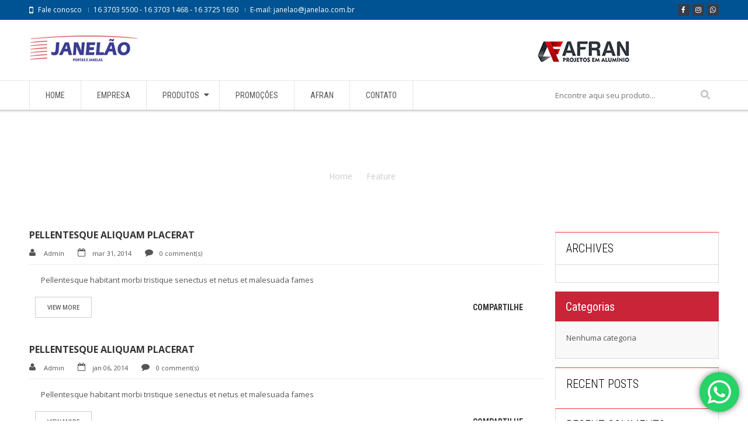

--- FILE ---
content_type: text/html; charset=UTF-8
request_url: http://janelao.com.br/feature-category/tv/
body_size: 74620
content:

<!DOCTYPE html>
<!--[if IE 7 ]><html class="ie ie7" lang="en-US"> <![endif]-->
<!--[if IE 8 ]><html class="ie ie8" lang="en-US"> <![endif]-->
<!--[if IE 9 ]><html class="ie ie9" lang="en-US"> <![endif]-->
<html  lang="pt-BR">
<head>
<meta name="viewport" content="width=device-width, initial-scale=1, maximum-scale=1, user-scalable=no">
<meta charset="UTF-8" />
<title>Janelão | Categories | TV</title>
<link rel="profile" href="http://gmpg.org/xfn/11" />
<link rel="pingback" href="http://janelao.com.br/xmlrpc.php" />
			<link rel="shortcut icon" href="http://janelao.com.br/wp-content/uploads/2014/01/favicon.ico" />
		<meta name='robots' content='max-image-preview:large' />
<link rel='dns-prefetch' href='//fonts.googleapis.com' />
<link rel='dns-prefetch' href='//s.w.org' />
<link rel="alternate" type="application/rss+xml" title="Feed para Janelão &raquo;" href="http://janelao.com.br/feed/" />
<link rel="alternate" type="application/rss+xml" title="Feed de comentários para Janelão &raquo;" href="http://janelao.com.br/comments/feed/" />
<link rel="alternate" type="application/rss+xml" title="Feed para Janelão &raquo; TV Category" href="http://janelao.com.br/feature-category/tv/feed/" />
<script type="text/javascript">
window._wpemojiSettings = {"baseUrl":"https:\/\/s.w.org\/images\/core\/emoji\/14.0.0\/72x72\/","ext":".png","svgUrl":"https:\/\/s.w.org\/images\/core\/emoji\/14.0.0\/svg\/","svgExt":".svg","source":{"concatemoji":"http:\/\/janelao.com.br\/wp-includes\/js\/wp-emoji-release.min.js?ver=6.0.1"}};
/*! This file is auto-generated */
!function(e,a,t){var n,r,o,i=a.createElement("canvas"),p=i.getContext&&i.getContext("2d");function s(e,t){var a=String.fromCharCode,e=(p.clearRect(0,0,i.width,i.height),p.fillText(a.apply(this,e),0,0),i.toDataURL());return p.clearRect(0,0,i.width,i.height),p.fillText(a.apply(this,t),0,0),e===i.toDataURL()}function c(e){var t=a.createElement("script");t.src=e,t.defer=t.type="text/javascript",a.getElementsByTagName("head")[0].appendChild(t)}for(o=Array("flag","emoji"),t.supports={everything:!0,everythingExceptFlag:!0},r=0;r<o.length;r++)t.supports[o[r]]=function(e){if(!p||!p.fillText)return!1;switch(p.textBaseline="top",p.font="600 32px Arial",e){case"flag":return s([127987,65039,8205,9895,65039],[127987,65039,8203,9895,65039])?!1:!s([55356,56826,55356,56819],[55356,56826,8203,55356,56819])&&!s([55356,57332,56128,56423,56128,56418,56128,56421,56128,56430,56128,56423,56128,56447],[55356,57332,8203,56128,56423,8203,56128,56418,8203,56128,56421,8203,56128,56430,8203,56128,56423,8203,56128,56447]);case"emoji":return!s([129777,127995,8205,129778,127999],[129777,127995,8203,129778,127999])}return!1}(o[r]),t.supports.everything=t.supports.everything&&t.supports[o[r]],"flag"!==o[r]&&(t.supports.everythingExceptFlag=t.supports.everythingExceptFlag&&t.supports[o[r]]);t.supports.everythingExceptFlag=t.supports.everythingExceptFlag&&!t.supports.flag,t.DOMReady=!1,t.readyCallback=function(){t.DOMReady=!0},t.supports.everything||(n=function(){t.readyCallback()},a.addEventListener?(a.addEventListener("DOMContentLoaded",n,!1),e.addEventListener("load",n,!1)):(e.attachEvent("onload",n),a.attachEvent("onreadystatechange",function(){"complete"===a.readyState&&t.readyCallback()})),(e=t.source||{}).concatemoji?c(e.concatemoji):e.wpemoji&&e.twemoji&&(c(e.twemoji),c(e.wpemoji)))}(window,document,window._wpemojiSettings);
</script>
<style type="text/css">
img.wp-smiley,
img.emoji {
	display: inline !important;
	border: none !important;
	box-shadow: none !important;
	height: 1em !important;
	width: 1em !important;
	margin: 0 0.07em !important;
	vertical-align: -0.1em !important;
	background: none !important;
	padding: 0 !important;
}
</style>
	<link rel='stylesheet' id='wp-block-library-css'  href='http://janelao.com.br/wp-includes/css/dist/block-library/style.min.css?ver=6.0.1' type='text/css' media='all' />
<link rel='stylesheet' id='wc-blocks-vendors-style-css'  href='http://janelao.com.br/wp-content/plugins/woocommerce/packages/woocommerce-blocks/build/wc-blocks-vendors-style.css?ver=6.7.3' type='text/css' media='all' />
<link rel='stylesheet' id='wc-blocks-style-css'  href='http://janelao.com.br/wp-content/plugins/woocommerce/packages/woocommerce-blocks/build/wc-blocks-style.css?ver=6.7.3' type='text/css' media='all' />
<style id='global-styles-inline-css' type='text/css'>
body{--wp--preset--color--black: #000000;--wp--preset--color--cyan-bluish-gray: #abb8c3;--wp--preset--color--white: #ffffff;--wp--preset--color--pale-pink: #f78da7;--wp--preset--color--vivid-red: #cf2e2e;--wp--preset--color--luminous-vivid-orange: #ff6900;--wp--preset--color--luminous-vivid-amber: #fcb900;--wp--preset--color--light-green-cyan: #7bdcb5;--wp--preset--color--vivid-green-cyan: #00d084;--wp--preset--color--pale-cyan-blue: #8ed1fc;--wp--preset--color--vivid-cyan-blue: #0693e3;--wp--preset--color--vivid-purple: #9b51e0;--wp--preset--gradient--vivid-cyan-blue-to-vivid-purple: linear-gradient(135deg,rgba(6,147,227,1) 0%,rgb(155,81,224) 100%);--wp--preset--gradient--light-green-cyan-to-vivid-green-cyan: linear-gradient(135deg,rgb(122,220,180) 0%,rgb(0,208,130) 100%);--wp--preset--gradient--luminous-vivid-amber-to-luminous-vivid-orange: linear-gradient(135deg,rgba(252,185,0,1) 0%,rgba(255,105,0,1) 100%);--wp--preset--gradient--luminous-vivid-orange-to-vivid-red: linear-gradient(135deg,rgba(255,105,0,1) 0%,rgb(207,46,46) 100%);--wp--preset--gradient--very-light-gray-to-cyan-bluish-gray: linear-gradient(135deg,rgb(238,238,238) 0%,rgb(169,184,195) 100%);--wp--preset--gradient--cool-to-warm-spectrum: linear-gradient(135deg,rgb(74,234,220) 0%,rgb(151,120,209) 20%,rgb(207,42,186) 40%,rgb(238,44,130) 60%,rgb(251,105,98) 80%,rgb(254,248,76) 100%);--wp--preset--gradient--blush-light-purple: linear-gradient(135deg,rgb(255,206,236) 0%,rgb(152,150,240) 100%);--wp--preset--gradient--blush-bordeaux: linear-gradient(135deg,rgb(254,205,165) 0%,rgb(254,45,45) 50%,rgb(107,0,62) 100%);--wp--preset--gradient--luminous-dusk: linear-gradient(135deg,rgb(255,203,112) 0%,rgb(199,81,192) 50%,rgb(65,88,208) 100%);--wp--preset--gradient--pale-ocean: linear-gradient(135deg,rgb(255,245,203) 0%,rgb(182,227,212) 50%,rgb(51,167,181) 100%);--wp--preset--gradient--electric-grass: linear-gradient(135deg,rgb(202,248,128) 0%,rgb(113,206,126) 100%);--wp--preset--gradient--midnight: linear-gradient(135deg,rgb(2,3,129) 0%,rgb(40,116,252) 100%);--wp--preset--duotone--dark-grayscale: url('#wp-duotone-dark-grayscale');--wp--preset--duotone--grayscale: url('#wp-duotone-grayscale');--wp--preset--duotone--purple-yellow: url('#wp-duotone-purple-yellow');--wp--preset--duotone--blue-red: url('#wp-duotone-blue-red');--wp--preset--duotone--midnight: url('#wp-duotone-midnight');--wp--preset--duotone--magenta-yellow: url('#wp-duotone-magenta-yellow');--wp--preset--duotone--purple-green: url('#wp-duotone-purple-green');--wp--preset--duotone--blue-orange: url('#wp-duotone-blue-orange');--wp--preset--font-size--small: 13px;--wp--preset--font-size--medium: 20px;--wp--preset--font-size--large: 36px;--wp--preset--font-size--x-large: 42px;}.has-black-color{color: var(--wp--preset--color--black) !important;}.has-cyan-bluish-gray-color{color: var(--wp--preset--color--cyan-bluish-gray) !important;}.has-white-color{color: var(--wp--preset--color--white) !important;}.has-pale-pink-color{color: var(--wp--preset--color--pale-pink) !important;}.has-vivid-red-color{color: var(--wp--preset--color--vivid-red) !important;}.has-luminous-vivid-orange-color{color: var(--wp--preset--color--luminous-vivid-orange) !important;}.has-luminous-vivid-amber-color{color: var(--wp--preset--color--luminous-vivid-amber) !important;}.has-light-green-cyan-color{color: var(--wp--preset--color--light-green-cyan) !important;}.has-vivid-green-cyan-color{color: var(--wp--preset--color--vivid-green-cyan) !important;}.has-pale-cyan-blue-color{color: var(--wp--preset--color--pale-cyan-blue) !important;}.has-vivid-cyan-blue-color{color: var(--wp--preset--color--vivid-cyan-blue) !important;}.has-vivid-purple-color{color: var(--wp--preset--color--vivid-purple) !important;}.has-black-background-color{background-color: var(--wp--preset--color--black) !important;}.has-cyan-bluish-gray-background-color{background-color: var(--wp--preset--color--cyan-bluish-gray) !important;}.has-white-background-color{background-color: var(--wp--preset--color--white) !important;}.has-pale-pink-background-color{background-color: var(--wp--preset--color--pale-pink) !important;}.has-vivid-red-background-color{background-color: var(--wp--preset--color--vivid-red) !important;}.has-luminous-vivid-orange-background-color{background-color: var(--wp--preset--color--luminous-vivid-orange) !important;}.has-luminous-vivid-amber-background-color{background-color: var(--wp--preset--color--luminous-vivid-amber) !important;}.has-light-green-cyan-background-color{background-color: var(--wp--preset--color--light-green-cyan) !important;}.has-vivid-green-cyan-background-color{background-color: var(--wp--preset--color--vivid-green-cyan) !important;}.has-pale-cyan-blue-background-color{background-color: var(--wp--preset--color--pale-cyan-blue) !important;}.has-vivid-cyan-blue-background-color{background-color: var(--wp--preset--color--vivid-cyan-blue) !important;}.has-vivid-purple-background-color{background-color: var(--wp--preset--color--vivid-purple) !important;}.has-black-border-color{border-color: var(--wp--preset--color--black) !important;}.has-cyan-bluish-gray-border-color{border-color: var(--wp--preset--color--cyan-bluish-gray) !important;}.has-white-border-color{border-color: var(--wp--preset--color--white) !important;}.has-pale-pink-border-color{border-color: var(--wp--preset--color--pale-pink) !important;}.has-vivid-red-border-color{border-color: var(--wp--preset--color--vivid-red) !important;}.has-luminous-vivid-orange-border-color{border-color: var(--wp--preset--color--luminous-vivid-orange) !important;}.has-luminous-vivid-amber-border-color{border-color: var(--wp--preset--color--luminous-vivid-amber) !important;}.has-light-green-cyan-border-color{border-color: var(--wp--preset--color--light-green-cyan) !important;}.has-vivid-green-cyan-border-color{border-color: var(--wp--preset--color--vivid-green-cyan) !important;}.has-pale-cyan-blue-border-color{border-color: var(--wp--preset--color--pale-cyan-blue) !important;}.has-vivid-cyan-blue-border-color{border-color: var(--wp--preset--color--vivid-cyan-blue) !important;}.has-vivid-purple-border-color{border-color: var(--wp--preset--color--vivid-purple) !important;}.has-vivid-cyan-blue-to-vivid-purple-gradient-background{background: var(--wp--preset--gradient--vivid-cyan-blue-to-vivid-purple) !important;}.has-light-green-cyan-to-vivid-green-cyan-gradient-background{background: var(--wp--preset--gradient--light-green-cyan-to-vivid-green-cyan) !important;}.has-luminous-vivid-amber-to-luminous-vivid-orange-gradient-background{background: var(--wp--preset--gradient--luminous-vivid-amber-to-luminous-vivid-orange) !important;}.has-luminous-vivid-orange-to-vivid-red-gradient-background{background: var(--wp--preset--gradient--luminous-vivid-orange-to-vivid-red) !important;}.has-very-light-gray-to-cyan-bluish-gray-gradient-background{background: var(--wp--preset--gradient--very-light-gray-to-cyan-bluish-gray) !important;}.has-cool-to-warm-spectrum-gradient-background{background: var(--wp--preset--gradient--cool-to-warm-spectrum) !important;}.has-blush-light-purple-gradient-background{background: var(--wp--preset--gradient--blush-light-purple) !important;}.has-blush-bordeaux-gradient-background{background: var(--wp--preset--gradient--blush-bordeaux) !important;}.has-luminous-dusk-gradient-background{background: var(--wp--preset--gradient--luminous-dusk) !important;}.has-pale-ocean-gradient-background{background: var(--wp--preset--gradient--pale-ocean) !important;}.has-electric-grass-gradient-background{background: var(--wp--preset--gradient--electric-grass) !important;}.has-midnight-gradient-background{background: var(--wp--preset--gradient--midnight) !important;}.has-small-font-size{font-size: var(--wp--preset--font-size--small) !important;}.has-medium-font-size{font-size: var(--wp--preset--font-size--medium) !important;}.has-large-font-size{font-size: var(--wp--preset--font-size--large) !important;}.has-x-large-font-size{font-size: var(--wp--preset--font-size--x-large) !important;}
</style>
<link rel='stylesheet' id='contact-form-7-css'  href='http://janelao.com.br/wp-content/plugins/contact-form-7/includes/css/styles.css?ver=5.5.4' type='text/css' media='all' />
<link rel='stylesheet' id='rs-plugin-settings-css'  href='http://janelao.com.br/wp-content/plugins/revslider/public/assets/css/settings.css?ver=5.3.1.5' type='text/css' media='all' />
<style id='rs-plugin-settings-inline-css' type='text/css'>
.tp-caption a{color:#ff7302;text-shadow:none;-webkit-transition:all 0.2s ease-out;-moz-transition:all 0.2s ease-out;-o-transition:all 0.2s ease-out;-ms-transition:all 0.2s ease-out}.tp-caption a:hover{color:#ffa902}.tp-caption a{color:#ff7302;text-shadow:none;-webkit-transition:all 0.2s ease-out;-moz-transition:all 0.2s ease-out;-o-transition:all 0.2s ease-out;-ms-transition:all 0.2s ease-out}.tp-caption a:hover{color:#ffa902}
</style>
<link rel='stylesheet' id='shortcode-css'  href='http://janelao.com.br/wp-content/plugins/wd_shortcode/css/shortcode.css?ver=6.0.1' type='text/css' media='all' />
<link rel='stylesheet' id='bootstrap-theme.css-css'  href='http://janelao.com.br/wp-content/plugins/wd_shortcode/css/bootstrap-theme.css?ver=6.0.1' type='text/css' media='all' />
<link rel='stylesheet' id='bootstrap-css'  href='http://janelao.com.br/wp-content/plugins/wd_shortcode/css/bootstrap.css?ver=6.0.1' type='text/css' media='all' />
<link rel='stylesheet' id='font-awesome-css'  href='http://janelao.com.br/wp-content/plugins/js_composer/assets/lib/bower/font-awesome/css/font-awesome.min.css?ver=5.0.1' type='text/css' media='all' />
<link rel='stylesheet' id='owl.carousel-css'  href='http://janelao.com.br/wp-content/plugins/wd_shortcode/css/owl.carousel.css?ver=6.0.1' type='text/css' media='all' />
<link rel='stylesheet' id='woocommerce-layout-css'  href='http://janelao.com.br/wp-content/plugins/woocommerce/assets/css/woocommerce-layout.css?ver=6.2.0' type='text/css' media='all' />
<link rel='stylesheet' id='woocommerce-smallscreen-css'  href='http://janelao.com.br/wp-content/plugins/woocommerce/assets/css/woocommerce-smallscreen.css?ver=6.2.0' type='text/css' media='only screen and (max-width: 768px)' />
<link rel='stylesheet' id='woocommerce-general-css'  href='http://janelao.com.br/wp-content/plugins/woocommerce/assets/css/woocommerce.css?ver=6.2.0' type='text/css' media='all' />
<style id='woocommerce-inline-inline-css' type='text/css'>
.woocommerce form .form-row .required { visibility: visible; }
</style>
<link rel='stylesheet' id='oswadmarket_open-sans-css'  href='http://fonts.googleapis.com/css?family=Open+Sans%3A400%2C600%2C700%2C300&#038;ver=6.0.1' type='text/css' media='all' />
<link rel='stylesheet' id='oswadmarket_roboto-condensed-css'  href='http://fonts.googleapis.com/css?family=Roboto+Condensed%3A400italic%2C400%2C700%2C300&#038;ver=6.0.1' type='text/css' media='all' />
<link rel='stylesheet' id='oswadmarket-css'  href='http://janelao.com.br/wp-content/themes/wp_oswad_market/style.css?ver=6.0.1' type='text/css' media='all' />
<link rel='stylesheet' id='js_composer_front-css'  href='http://janelao.com.br/wp-content/plugins/js_composer/assets/css/js_composer.min.css?ver=5.0.1' type='text/css' media='all' />
<link rel='stylesheet' id='base-css'  href='http://janelao.com.br/wp-content/themes/wp_oswad_market/css/base.css?ver=6.0.1' type='text/css' media='all' />
<link rel='stylesheet' id='responsive-css'  href='http://janelao.com.br/wp-content/themes/wp_oswad_market/css/responsive.css?ver=6.0.1' type='text/css' media='all' />
<link rel='stylesheet' id='css_wd_menu_frontend-css'  href='http://janelao.com.br/wp-content/themes/wp_oswad_market/css/wd_menu_front.css?ver=6.0.1' type='text/css' media='all' />
<link rel='stylesheet' id='woothemes-features-layout-css'  href='http://janelao.com.br/wp-content/plugins/features-by-woothemes/assets/css/layout.css?ver=1.0.0' type='text/css' media='all' />
<link rel='stylesheet' id='prdctfltr-main-css-css'  href='http://janelao.com.br/wp-content/plugins/prdctfltr/lib/css/prdctfltr.css?ver=5.0.0' type='text/css' media='all' />
<link rel='stylesheet' id='prdctfltr-scrollbar-css-css'  href='http://janelao.com.br/wp-content/plugins/prdctfltr/lib/css/jquery.mCustomScrollbar.css?ver=5.0.0' type='text/css' media='all' />
<link rel='stylesheet' id='prdctfltr-ionrange-css-css'  href='http://janelao.com.br/wp-content/plugins/prdctfltr/lib/css/ion.rangeSlider.css?ver=5.0.0' type='text/css' media='all' />
<link rel='stylesheet' id='the-grid-css'  href='http://janelao.com.br/wp-content/plugins/the-grid/frontend/assets/css/the-grid.min.css?ver=2.2.0' type='text/css' media='all' />
<style id='the-grid-inline-css' type='text/css'>
.tolb-holder{background:rgba(0,0,0,0.8)}.tolb-holder .tolb-close,.tolb-holder .tolb-title,.tolb-holder .tolb-counter,.tolb-holder .tolb-next i,.tolb-holder .tolb-prev i{color:#ffffff}.tolb-holder .tolb-load{border-color:rgba(255,255,255,0.2);border-left:3px solid #ffffff}
.to-heart-icon,.to-heart-icon svg,.to-post-like,.to-post-like .to-like-count{position:relative;display:inline-block}.to-post-like{width:auto;cursor:pointer;font-weight:400}.to-heart-icon{float:left;margin:0 4px 0 0}.to-heart-icon svg{overflow:visible;width:15px;height:14px}.to-heart-icon g{-webkit-transform:scale(1);transform:scale(1)}.to-heart-icon path{-webkit-transform:scale(1);transform:scale(1);transition:fill .4s ease,stroke .4s ease}.no-liked .to-heart-icon path{fill:#999;stroke:#999}.empty-heart .to-heart-icon path{fill:transparent!important;stroke:#999}.liked .to-heart-icon path,.to-heart-icon svg:hover path{fill:#ff6863!important;stroke:#ff6863!important}@keyframes heartBeat{0%{transform:scale(1)}20%{transform:scale(.8)}30%{transform:scale(.95)}45%{transform:scale(.75)}50%{transform:scale(.85)}100%{transform:scale(.9)}}@-webkit-keyframes heartBeat{0%,100%,50%{-webkit-transform:scale(1)}20%{-webkit-transform:scale(.8)}30%{-webkit-transform:scale(.95)}45%{-webkit-transform:scale(.75)}}.heart-pulse g{-webkit-animation-name:heartBeat;animation-name:heartBeat;-webkit-animation-duration:1s;animation-duration:1s;-webkit-animation-iteration-count:infinite;animation-iteration-count:infinite;-webkit-transform-origin:50% 50%;transform-origin:50% 50%}.to-post-like a{color:inherit!important;fill:inherit!important;stroke:inherit!important}
</style>
<link rel='stylesheet' id='oswadmarket_dynamic_css-css'  href='http://janelao.com.br/wp-content/uploads/oswadmarket.css?ver=6.0.1' type='text/css' media='all' />
<script type='text/javascript' src='http://janelao.com.br/wp-includes/js/jquery/jquery.min.js?ver=3.6.0' id='jquery-core-js'></script>
<script type='text/javascript' src='http://janelao.com.br/wp-includes/js/jquery/jquery-migrate.min.js?ver=3.3.2' id='jquery-migrate-js'></script>
<script type='text/javascript' src='http://janelao.com.br/wp-content/plugins/revslider/public/assets/js/jquery.themepunch.tools.min.js?ver=5.3.1.5' id='tp-tools-js'></script>
<script type='text/javascript' src='http://janelao.com.br/wp-content/plugins/revslider/public/assets/js/jquery.themepunch.revolution.min.js?ver=5.3.1.5' id='revmin-js'></script>
<script type='text/javascript' src='http://janelao.com.br/wp-content/plugins/woocommerce/assets/js/jquery-blockui/jquery.blockUI.min.js?ver=2.7.0-wc.6.2.0' id='jquery-blockui-js'></script>
<script type='text/javascript' id='wc-add-to-cart-js-extra'>
/* <![CDATA[ */
var wc_add_to_cart_params = {"ajax_url":"\/wp-admin\/admin-ajax.php","wc_ajax_url":"\/?wc-ajax=%%endpoint%%","i18n_view_cart":"Ver carrinho","cart_url":"http:\/\/janelao.com.br","is_cart":"","cart_redirect_after_add":"no"};
/* ]]> */
</script>
<script type='text/javascript' src='http://janelao.com.br/wp-content/plugins/woocommerce/assets/js/frontend/add-to-cart.min.js?ver=6.2.0' id='wc-add-to-cart-js'></script>
<script type='text/javascript' src='http://janelao.com.br/wp-content/plugins/js_composer/assets/js/vendors/woocommerce-add-to-cart.js?ver=5.0.1' id='vc_woocommerce-add-to-cart-js-js'></script>
<script type='text/javascript' src='http://janelao.com.br/wp-content/themes/wp_oswad_market/js/wd_menu_front.js?ver=6.0.1' id='js_wd_menu_frontend-js'></script>
<script type='text/javascript' src='http://janelao.com.br/wp-content/themes/wp_oswad_market/js/jquery.hoverIntent.js?ver=6.0.1' id='jquery.hoverIntent-js'></script>
<script type='text/javascript' src='http://janelao.com.br/wp-content/plugins/prdctfltr/lib/js/ion.rangeSlider.min.js?ver=5.0.0' id='prdctfltr-ionrange-js-js'></script>
<link rel="https://api.w.org/" href="http://janelao.com.br/wp-json/" /><link rel="EditURI" type="application/rsd+xml" title="RSD" href="http://janelao.com.br/xmlrpc.php?rsd" />
<link rel="wlwmanifest" type="application/wlwmanifest+xml" href="http://janelao.com.br/wp-includes/wlwmanifest.xml" /> 
<meta name="generator" content="WordPress 6.0.1" />
<meta name="generator" content="WooCommerce 6.2.0" />
	<noscript><style>.woocommerce-product-gallery{ opacity: 1 !important; }</style></noscript>
	<meta name="generator" content="Powered by Visual Composer - drag and drop page builder for WordPress."/>
<!--[if lte IE 9]><link rel="stylesheet" type="text/css" href="http://janelao.com.br/wp-content/plugins/js_composer/assets/css/vc_lte_ie9.min.css" media="screen"><![endif]--><style type="text/css" id="custom-background-css">
body.custom-background { background-image: url("http://janelao.com.br/wp-content/themes/wp_oswad_market/images/default-background.png"); background-position: left top; background-size: auto; background-repeat: repeat; background-attachment: scroll; }
</style>
	<meta name="generator" content="Powered by Slider Revolution 5.3.1.5 - responsive, Mobile-Friendly Slider Plugin for WordPress with comfortable drag and drop interface." />
<noscript><style type="text/css"> .wpb_animate_when_almost_visible { opacity: 1; }</style></noscript></head>

<body class="archive tax-feature-category term-tv term-40 custom-background wide  theme-wp_oswad_market woocommerce-no-js wpb-js-composer js-comp-ver-5.0.1 vc_responsive">


<div class="body-wrapper">

	
			<div class="phone-header visible-xs">
				
	
	<div class="toggle-menu-wrapper visible-xs">
		<div class="toggle-menu-control-close"><span></span></div>
		<div class="mobile-main-menu toggle-menu"><ul id="menu-menu-mobile" class="menu"><li id="menu-item-5192" class="menu-item menu-item-type-custom menu-item-object-custom menu-item-home menu-item-5192"><a href="http://janelao.com.br">Home</a></li>
<li id="menu-item-5193" class="menu-item menu-item-type-custom menu-item-object-custom menu-item-5193"><a href="http://janelao.com.br/sobre/">Empresa</a></li>
<li id="menu-item-5195" class="menu-item menu-item-type-custom menu-item-object-custom menu-item-5195"><a href="http://janelao.com.br/produtos/">Produtos</a></li>
<li id="menu-item-5305" class="menu-item menu-item-type-post_type menu-item-object-page menu-item-5305"><a href="http://janelao.com.br/promocoes/">Promoções</a></li>
<li id="menu-item-5256" class="menu-item menu-item-type-custom menu-item-object-custom menu-item-5256"><a href="http://janelao.com.br/afran/">Afran</a></li>
<li id="menu-item-5196" class="menu-item menu-item-type-custom menu-item-object-custom menu-item-5196"><a href="http://janelao.com.br/contato/">Contato</a></li>
</ul></div>	</div>
	
		
	
				<div class="phone-header-bar-wrapper  visible-xs">
		<div class="toggle-menu-control-open"></div>
	<form role="search" method="get" id="searchform-1789916360" action="http://janelao.com.br/" >
    <div><label class="screen-reader-text" for="s-1789916360">Search for:</label>
    <div class="bg_search">
	<div class="bg_search_1">
	<input type="text" value="" name="s" id="s-1789916360" class="search-input" required="required" placeholder="Encontre aqui seu produto..."/>
    <input type="submit" id="searchsubmit-1789916360" value="Search" title="Search" /><input type="hidden" name="post_type" value="product" /></div></div></div>
    </form>		<div class="logo heading-title">
						<a href="http://janelao.com.br"><img src="http://janelao.com.br/wp-content/uploads/2014/01/logo.png" alt="Janelão" title="Janelão"/></a>	
			
		</div>
				<div class="wd_mobile_account v1  ">
									
					
					<span class="visible-xs login-drop-icon"></span>			
							</div>
					<div class="mobile_cart_container visible-xs ">
					<div class="mobile_cart">
											
						<span class="cart_size">
							<a href="http://janelao.com.br" title="View your shopping bag">
								<span class="ic-bag"></span>
							
							<!--<span class="cart_division">/</span>-->
							<span class="cart_size_value_head" id="cart_size_value_head-1736318435">
								<span class="cart_text">
								My cart								</span>
								<span class="cart_item">
									<span class="num_item">
										0									</span>
								</span>
							</span>
							</a>
						</span>
						
											</div>
				</div>		
				
			<div style="clear:both"></div>
			</div>
				
			<div style="clear:both"></div>
			</div>
					
		
		
<div class="main-template-loader"></div>
<div class="wd-content">
<div id="template-wrapper" class="hfeed">
		
		<div id="header" class="wd_wide">
		<div class="header-container">
						<div class="header-top hidden-xs v1">
			
				<div class="header-top-container container">
					
											<div class="left-header-top-content">
															<div class="shipping-text">Fale conosco</div>
														
															<div class="phone-text">16 3703 5500 - 16 3703 1468 - 16 3725 1650</div>
														
															<div class="hotline-text">E-mail: janelao@janelao.com.br</div>
													</div>
						
						<div class="right-header-top-content">
							<!-- WIDGET SOCIAL -->
							
									<div class="wd-social-share">
			<span>Compartilhe</span>
			<ul class="social-share">
									<li class="icon-facebook"><a href="http://www.facebook.com/Janelaofranca" target="_blank" title="Become our fan" ><i class="fa fa-facebook"></i></a></li>				
																																	<li class="icon-custom"><a href="https://www.instagram.com/janelaofranca/" target="_blank" title="" ><i class="fa fa fa-instagram"></i></a></li>
													<li class="icon-custom"><a href="https://api.whatsapp.com/send?phone=551637031468" target="_blank" title="" ><i class="fa fa fa-whatsapp"></i></a></li>
							</ul>
		</div>
									
											<div class="wd_tini_account_wrapper">
			
			<div class="form_drop_down drop_down_container ">
									
					<div class="form_wrapper">				
						<div class="form_wrapper_body">
							<form name="loginform-custom" id="loginform-custom" action="http://janelao.com.br/wp-login.php" method="post"><p class="login-username">
				<label for="user_login">Username</label>
				<input type="text" name="log" id="user_login" autocomplete="username" class="input" value="" size="20" />
			</p><p class="login-password">
				<label for="user_pass">Password</label>
				<input type="password" name="pwd" id="user_pass" autocomplete="current-password" class="input" value="" size="20" />
			</p><p class="login-submit">
				<input type="submit" name="wp-submit" id="wp-submit" class="button button-primary" value="Login" />
				<input type="hidden" name="redirect_to" value="" />
			</p></form>							<span class="required">* Required</span>
							<a href="http://janelao.com.br/lost-password/" title="Forgot Your Password?">Forgot Your Password?</a>
						</div>
						<div class="form_wrapper_footer">
							<span>New Customer ?</span><span><a href="">Sign up</a></span>
						</div>
					</div>	
							</div>
		</div>
		
			
							<!-- EFFECT ICON SOCIAL -->
							<script type="text/javascript">
								jQuery( document ).ready(function() {
									"use strict";
									
									var _time_delay=0;
									var _ul_social = jQuery('#header ul.social-share');
									jQuery.fn.reverse = [].reverse;
									_ul_social.find("li").reverse().each(function(index,element){
										TweenLite.from(jQuery(element), 1, {x:-80,repeat:0,delay:_time_delay,opacity:0,ease:Quad.easeIn});
										_time_delay += 0.4;
									});						
								});		
							</script>
							<!-- END WIDGET SOCIAL -->
						</div>
						
										<div style="clear:both"></div>
				</div>
				<div style="clear:both"></div>
			</div><!-- end header top -->
			<div style="clear:both"></div>
			
			
			<div class="header-middle hidden-xs show_banner v1">
				<div class="header-middle-content container">
					<!-- LOGO -->	
					<div class="left-header-middle-content">
						<div class="header-logo">						 
								<div class="logo heading-title">
						<a href="http://janelao.com.br"><img src="http://janelao.com.br/wp-content/uploads/2014/01/logo.png" alt="Janelão" title="Janelão"/></a>	
			
		</div>
							</div>
					</div>
					<!-- END LOGO -->
					
										<div class="middle-header-middle-content">						
						<a class="wd-effect-mirror" title="Projetos personalizados em alumínio" href="http://janelao.com.br/afran/"><img src="http://janelao.com.br/wp-content/uploads/2014/01/banner.png" alt="Afran" title="oswad market" /></a>					</div>
										
					<div class="right-header-middle-content">
					<!-- HEADER CART -->	
						<div class="shopping-cart shopping-cart-wrapper ">
		
		</div>
					<!-- END HEADER CART -->	
					</div>
					
				</div>
			</div><!-- end .header-middle -->	
						
			<script type="text/javascript">
                var _enable_sticky_menu = 1;
				var _sticky_menu_class = '';
		    </script>
		
		<div class="header-bottom  v1">
			<div class="header-bottom-content container">
							<div class="header-logo wd-sticky-show hidden-xs">						 
							<div class="logo heading-title">
						<a href="http://janelao.com.br"><img src="http://janelao.com.br/wp-content/uploads/2014/01/logo.png" alt="Janelão" title="Janelão"/></a>	
			
		</div>
					</div>
									<!-- HEADER MENU -->
				<div class="nav">
					<div class="main-menu pc-menu wd-mega-menu-wrapper"><ul id="menu-menu-pc" class="menu"><li id="menu-item-4749" class="menu-item menu-item-type-custom menu-item-object-custom menu-item-home menu-item-4749 menu-item-level0 wd-fly-menu">
	<a href="http://janelao.com.br/">
		<span   class='menu-label-level-0'>Home</span>
	</a>	
</li>
<li id="menu-item-4750" class="menu-item menu-item-type-custom menu-item-object-custom menu-item-4750 menu-item-level0 wd-fly-menu">
	<a href="http://janelao.com.br/sobre/">
		<span   class='menu-label-level-0'>Empresa</span>
	</a>	
</li>
<li id="menu-item-4748" class="menu-item menu-item-type-custom menu-item-object-custom menu-item-4748 menu-item-level0 wd-mega-menu columns-0 fullwidth-menu wd-mega-menu-sidebar sidebar-column-1">
	<a href="#">
		<span   class='menu-label-level-0'>Produtos</span>
	</a>			<span class="visible-xs menu-drop-icon drop-icon-lv0"></span><ul class="sub-menu">
<li class="sidebar-menu sidebar-0">
<div class="wpmega-nonlink wpmega-widgetarea ss-colgroup-1"><ul id="wpmega-wd-mega-menu-widget-area-1"><li id="text-6" class="widget widget_text">			<div class="textwidget"><div class="mega-menu-bg" style="background:url(http://janelao.com.br/wp-content/uploads/2014/01/menu.jpg) bottom right no-repeat"><div class="col-menu">

<div class="one_half"><h3>Portas</h3>
<ul class="ul-menu">
	<li><a href="http://janelao.com.br/portas/">Portas em geral</a></li>
	<li><a href="http://janelao.com.br/porta-de-abrir/">Porta de Abrir</a></li>
	<li><a href="http://janelao.com.br/porta-de-correr/">Porta de Correr</a></li>
	<li><a href="http://janelao.com.br/porta-pivotante/">Porta Pivotante</a></li>
	<li><a href="http://janelao.com.br/porta-balcao-de-abrir/">Porta Balcão de Abrir</a></li>
	<li><a href="http://janelao.com.br/porta-balcao-de-correr/">Porta Balcão de Correr</a></li>
        <li><a href="http://janelao.com.br/porta-de-giro/">Porta de giro</a></li>
	<li><a href="http://janelao.com.br/porta-integrada/">Porta integrada</a></li>
	<li><a href="http://janelao.com.br/porta-integrada-veneziana/">Porta Integrada Veneziana</a></li>
        <li><a href="http://janelao.com.br/porta-social/">Porta social</a></li>
	<li><a href="http://janelao.com.br/portinhola-de-abrir/">Portinhola de abrir</a></li>
	<li><a href="http://janelao.com.br/portao-de-abrir/">Portão de abrir</a></li>
	<li><a href="http://janelao.com.br/porta-de-aco/">Porta de Aço</a></li>
	<li><a href="http://janelao.com.br/porta-de-aco-e-vidro/">Porta de Aço e Vidro</a></li>
	<li><a href="http://janelao.com.br/porta-de-aluminio/">Porta de Alumínio</a></li>
	<li><a href="http://janelao.com.br/porta-de-madeira/">Porta de Madeira</a></li>
</ul></div><div class="one_half last"><h3 >Janelas</h3>
<ul class="ul-menu">
	<li><a href="http://janelao.com.br/janelas/">Janelas em geral</a></li>
        <li><a href="http://janelao.com.br/janela-basculante/">Janela Basculante</a></li>
        <li><a href="http://janelao.com.br/janela-de-correr/">Janela de Correr</a></li>
        <li><a href="http://janelao.com.br/janela-de-aco/">Janela de Aço</a></li>
        <li><a href="http://janelao.com.br/janela-de-aco-e-vidro/">Janela de Aço e Vidro</a></li>
	<li><a href="http://janelao.com.br/janela-de-aluminio/">Janela de Alumínio</a></li>
        <li><a href="http://janelao.com.br/janela-integrada-veneziana/">Janela integrada Veneziana</a></li>
        <li><a href="http://janelao.com.br/janelas-maxim-ar/">Janelas Maxin-ar</a></li>
        <li><a href="http://janelao.com.br/janela-veneziana/">Janela Veneziana</a></li>
	<li><a href="http://janelao.com.br/vitro-basculante/">Vitrô Basculante</a></li>
       
</ul>
<h3 style="margin-top:20px">Acessórios</h3>
<ul class="ul-menu">
	<li><a href="http://janelao.com.br/tela-mosquiteira/">Tela Mosquiteira</a></li>
        <li><a href="http://janelao.com.br/prendedor-de-porta/">Prendedor de porta</a></li>
        <li><a href="http://janelao.com.br/puxadores/">Puxadores</a></li>
        <li><a href="http://janelao.com.br/numeros-para-casa/">Números</a></li>
        <li><a href="http://janelao.com.br/moldura/">Moldura</a></li>
        <li><a href="http://janelao.com.br/dobradica/">Dobradiça</a></li>
      
</ul></div><div class="clearboth"></div>
</div>

<div class="col-menu">
<div class="one_half"><h3>Marcas</h3>
<ul class="ul-menu">
	<li><a href="http://janelao.com.br/sasazaki/">Sasazaki</a></li>
	<li><a href="http://janelao.com.br/lucasa/">Lucasa</a></li>
    <li><a href="http://janelao.com.br/crv/">CRV</a></li>
	<li><a href="http://janelao.com.br/kromus/">KROMUS</a></li>
    <li><a href="http://janelao.com.br/uniao-mundial/">União Mundial</a></li>

</ul></div>
<div class="one_half last"><h3>Linhas</h3>
<ul class="ul-menu">
        <li><a href="http://janelao.com.br/alumifit-sasazaki/">Alumifit Sasazaki </a></li>
	<li><a href="http://janelao.com.br/alumifort-sasazaki/">Alumifort Sasazaki </a></li>
	<li><a href="http://janelao.com.br/aluminium-sasazaki/">Aluminium Sasazaki </a></li>
	<li><a href="http://janelao.com.br/belfort-sasazaki/">Belfort Sasazaki </a></li>
	<li><a href="http://janelao.com.br/silenfort-sasazaki/">Silenfort Sasazaki </a></li>
        <li><a href="http://janelao.com.br/pratika-sasazaki/">Prátika Sasazaki </a></li>
	<li><a href="http://janelao.com.br/lucasa-premium/">Lucasa Premium</a></li>
	<li><a href="http://janelao.com.br/lucasa-aluminio/">Lucasa Alumínio </a></li>
	<li><a href="http://janelao.com.br/lucasa-facilita/">Lucasa Facilità </a></li>
        <li><a href="http://janelao.com.br/linha-aco-primer-gravia/">Aço Primer Gravia</a></li>
	<li><a href="http://janelao.com.br/linha-exata-gravia/">Exata Gravia</a></li>
	<li><a href="http://janelao.com.br/linha-eterna-gravia/">Eterna Gravia</a></li>
        <li><a href="http://janelao.com.br/linha-elite-gravia/">Elite Gravia</a></li>
	<li><a href="http://janelao.com.br/linha-aluminio-nobre-crv/">Alumínio Nobre CRV</a></li>
	<li><a href="HTTP://janelao.com.br/linha-aluminio-classic-crv/">Alumínio Classic CRV</a></li>
	<li><a href="http://janelao.com.br/linha-aciaco-crv/">Aciaço CRV</a></li>
</ul></div><div class="clearboth"></div>
</div>
<div class="col-bg"></div></div></div>
		</li>
</ul><div class="clear"></div></div></li>
</ul>
	
</li>
<li id="menu-item-5306" class="menu-item menu-item-type-post_type menu-item-object-page menu-item-5306 menu-item-level0 wd-fly-menu">
	<a href="http://janelao.com.br/promocoes/">
		<span   class='menu-label-level-0'>Promoções</span>
	</a>	
</li>
<li id="menu-item-5257" class="menu-item menu-item-type-custom menu-item-object-custom menu-item-5257 menu-item-level0 wd-fly-menu">
	<a href="http://janelao.com.br/afran/">
		<span   class='menu-label-level-0'>Afran</span>
	</a>	
</li>
<li id="menu-item-4752" class="menu-item menu-item-type-custom menu-item-object-custom menu-item-4752 menu-item-level0 wd-fly-menu">
	<a href="http://janelao.com.br/contato/">
		<span   class='menu-label-level-0'>Contato</span>
	</a>	
</li>
</ul></div>				</div>
			<!-- END HEADER MENU -->
			
								<!-- HEADER SEARCH -->
					<div class="header_search"><span class="bt_search search_close"></span><form role="search" method="get" id="searchform-759723338" action="http://janelao.com.br/" >
    <div><label class="screen-reader-text" for="s-759723338">Search for:</label>
    <div class="bg_search">
	<div class="bg_search_1">
	<input type="text" value="" name="s" id="s-759723338" class="search-input" required="required" placeholder="Encontre aqui seu produto..."/>
    <input type="submit" id="searchsubmit-759723338" value="Search" title="Search" /><input type="hidden" name="post_type" value="product" /></div></div></div>
    </form></div>
					<script type="text/javascript">
						jQuery(document).ready(function(){
							"use strict";
							
							var _search_obj = jQuery("#header .header-bottom.v1 .header_search .bt_search");
							var _search_box = jQuery("#header .header-bottom.v1 .header_search");
							_search_obj.click(function(){
								var _windowWidth = jQuery('body').innerWidth();
								if(_windowWidth < 1199 && _windowWidth > 700 )
								{
									if(_search_obj.hasClass("search_open")){
										_search_obj.removeClass("search_open").addClass("search_close");
										_search_box.css("overflow","hidden");
										_search_box.find("form").css("height","0");
									}
									else if(_search_obj.hasClass("search_close")){
										_search_obj.removeClass("search_close").addClass("search_open");
										_search_box.css("overflow","visible");
										_search_box.find("form").css("height","52px");
									}
								}
							});
							
							var _search_obj_v5 = jQuery("#header .header-bottom.v5 .header_search .bt_search");
							var _search_box_v5 = jQuery("#header .header-bottom.v5 .header_search");
							_search_obj_v5.click(function(){
								var _windowWidth = jQuery('body').innerWidth();
								if(_windowWidth < 1199 && _windowWidth > 700 )
								{
									if(_search_obj_v5.hasClass("search_open")){
										_search_obj_v5.removeClass("search_open").addClass("search_close");
										_search_box_v5.css("overflow","hidden");
										_search_box_v5.find("form").css("height","0");
									}
									else if(_search_obj_v5.hasClass("search_close")){
										_search_obj_v5.removeClass("search_close").addClass("search_open");
										_search_box_v5.css("overflow","visible");
										_search_box_v5.find("form").css("height","52px");
									}
								}
							});
						});
					</script>
					<!-- END HEADER SEARCH -->
						
			<!-- HEADER CART -->
					
				<div class="shopping-cart shopping-cart-wrapper wd-sticky-show hidden-xs ">
		
		</div>
						<!-- END HEADER CART -->
			
			</div>			
		</div><!-- end .header-bottom -->
		<div style="clear:both"></div>
		<script type="text/javascript">
			var _sub_menu_show_effect = 'bottom_to_top';
			var _sub_menu_show_duration = 200;
		</script>
				</div>
	</div><!-- end #header -->
		
		
		<script type="text/javascript">
							_ajax_uri = '/wp-admin/admin-ajax.php';
						_on_phone = 0;
			_on_tablet = 0;
			//if(navigator.userAgent.indexOf(\"Mac OS X\") != -1)
			//	console.log(navigator.userAgent);
						//var obj_nice_scroll = jQuery("html").niceScroll({cursorcolor:"#000"});
			//jQuery("#"+obj_nice_scroll.id).find("div:first").css({"width":"6px"});
						jQuery('.menu li').each(function(){
				if(jQuery(this).children('.sub-menu').length > 0) jQuery(this).addClass('parent');
			});
		</script>
	
	<div id="main-module-container">	<div class="breadcrumb-title-wrapper"><div class="breadcrumb-title" ><h1 class="heading-title page-title single-title site-title">Archive</h1>            <div class="top-page wd_wide">
				<div class="container">
					<div id="crumbs"><a href="http://janelao.com.br">Home</a> <span class="brn_arrow">&raquo;</span> <a href="http://janelao.com.br/feature/">Feature</a> <span class="brn_arrow">&raquo;</span> <span class="current">TV</span></div>				</div>
            </div>
            </div></div>		<div id="container" class="page-template archive-page">
			<div id="content" class="container" role="main">
				
				<div id="container-main" class="col-sm-18">
					<div class="main-content">
								
						<ul class="list-posts">
			<li class="home-features-item first post-2455 feature type-feature status-publish has-post-thumbnail hentry feature-category-mobile feature-category-tv">
			
			<div class="post-title">
			
					<h2 class="heading-title"><a class="post-title heading-title" href="http://janelao.com.br/feature/the-best-selling-in-sneaker/">Pellentesque Aliquam Placerat</a></h2>
										<div class="clear"></div>
						
			</div>
			<div class="post-info-meta">
									<span class="author">													<a href="http://janelao.com.br/author/admin/" title="Posts de Admin" rel="author">Admin</a> 
					</span>
								
				<!-- time -->
									<span class="date-time">mar 31, 2014</span>
								<!-- end time -->
				
									<span class="comments-count"> 						<span class="number">0</span> comment(s)					</span>
					
				
								<!-- end categories -->
				
			</div>								
			
			<div class="post-content">
									<div class="thumbnail "><!---->
						<div class="image">
							<a class="thumb-image" href="http://janelao.com.br/feature/the-best-selling-in-sneaker/">
								
							<div class="thumbnail-effect"></div>									
							</a>
							
						</div>
					</div>
					
								<div class="post-content-info">
																	<p class="short-content">Pellentesque habitant morbi tristique senectus et netus et malesuada fames</p>
						
					<!-- read more -->
													<a title="Readmore" class="read-more"  href="http://janelao.com.br/feature/the-best-selling-in-sneaker/">View more</a>	
							
					<!-- end read more -->
					
					<!-- SHARING -->
										<div class="sharing_blog">
						<!-- WIDGET SOCIAL -->
								<div class="wd-social-share">
			<span>Compartilhe</span>
			<div class="addthis_sharing_toolbox"></div>
		</div>
						</div>
										<!-- END SHARING -->
					
				</div>
				
			</div><!-- end post info -->	
			
			
		</li>
			<li class="home-features-item post-1158 feature type-feature status-publish has-post-thumbnail hentry feature-category-mobile feature-category-tv">
			
			<div class="post-title">
			
					<h2 class="heading-title"><a class="post-title heading-title" href="http://janelao.com.br/feature/the-best-selling-in-phone/">Pellentesque Aliquam Placerat</a></h2>
										<div class="clear"></div>
						
			</div>
			<div class="post-info-meta">
									<span class="author">													<a href="http://janelao.com.br/author/admin/" title="Posts de Admin" rel="author">Admin</a> 
					</span>
								
				<!-- time -->
									<span class="date-time">jan 06, 2014</span>
								<!-- end time -->
				
									<span class="comments-count"> 						<span class="number">0</span> comment(s)					</span>
					
				
								<!-- end categories -->
				
			</div>								
			
			<div class="post-content">
									<div class="thumbnail "><!---->
						<div class="image">
							<a class="thumb-image" href="http://janelao.com.br/feature/the-best-selling-in-phone/">
								
							<div class="thumbnail-effect"></div>									
							</a>
							
						</div>
					</div>
					
								<div class="post-content-info">
																	<p class="short-content">Pellentesque habitant morbi tristique senectus et netus et malesuada fames</p>
						
					<!-- read more -->
													<a title="Readmore" class="read-more"  href="http://janelao.com.br/feature/the-best-selling-in-phone/">View more</a>	
							
					<!-- end read more -->
					
					<!-- SHARING -->
										<div class="sharing_blog">
						<!-- WIDGET SOCIAL -->
								<div class="wd-social-share">
			<span>Compartilhe</span>
			<div class="addthis_sharing_toolbox"></div>
		</div>
						</div>
										<!-- END SHARING -->
					
				</div>
				
			</div><!-- end post info -->	
			
			
		</li>
			<li class="home-features-item post-393 feature type-feature status-publish has-post-thumbnail hentry feature-category-tv">
			
			<div class="post-title">
			
					<h2 class="heading-title"><a class="post-title heading-title" href="http://janelao.com.br/feature/special-discount-iphone-c/">Pellentesque Aliquam Placerat</a></h2>
										<div class="clear"></div>
						
			</div>
			<div class="post-info-meta">
									<span class="author">													<a href="http://janelao.com.br/author/admin/" title="Posts de Admin" rel="author">Admin</a> 
					</span>
								
				<!-- time -->
									<span class="date-time">dez 13, 2013</span>
								<!-- end time -->
				
									<span class="comments-count"> 						<span class="number">0</span> comment(s)					</span>
					
				
								<!-- end categories -->
				
			</div>								
			
			<div class="post-content">
									<div class="thumbnail "><!---->
						<div class="image">
							<a class="thumb-image" href="http://janelao.com.br/feature/special-discount-iphone-c/">
								
							<div class="thumbnail-effect"></div>									
							</a>
							
						</div>
					</div>
					
								<div class="post-content-info">
																	<p class="short-content">Pellentesque habitant morbi tristique senectus et netus et malesuada fames</p>
						
					<!-- read more -->
													<a title="Readmore" class="read-more"  href="http://janelao.com.br/feature/special-discount-iphone-c/">View more</a>	
							
					<!-- end read more -->
					
					<!-- SHARING -->
										<div class="sharing_blog">
						<!-- WIDGET SOCIAL -->
								<div class="wd-social-share">
			<span>Compartilhe</span>
			<div class="addthis_sharing_toolbox"></div>
		</div>
						</div>
										<!-- END SHARING -->
					
				</div>
				
			</div><!-- end post info -->	
			
			
		</li>
			<li class="home-features-item post-388 feature type-feature status-publish has-post-thumbnail hentry feature-category-mobile feature-category-tv">
			
			<div class="post-title">
			
					<h2 class="heading-title"><a class="post-title heading-title" href="http://janelao.com.br/feature/best-selling-in-televisions/">Pellentesque Aliquam Placerat</a></h2>
										<div class="clear"></div>
						
			</div>
			<div class="post-info-meta">
									<span class="author">													<a href="http://janelao.com.br/author/admin/" title="Posts de Admin" rel="author">Admin</a> 
					</span>
								
				<!-- time -->
									<span class="date-time">dez 13, 2013</span>
								<!-- end time -->
				
									<span class="comments-count"> 						<span class="number">0</span> comment(s)					</span>
					
				
								<!-- end categories -->
				
			</div>								
			
			<div class="post-content">
									<div class="thumbnail "><!---->
						<div class="image">
							<a class="thumb-image" href="http://janelao.com.br/feature/best-selling-in-televisions/">
								
							<div class="thumbnail-effect"></div>									
							</a>
							
						</div>
					</div>
					
								<div class="post-content-info">
																	<p class="short-content">Pellentesque habitant morbi tristique senectus et netus et malesuada fames</p>
						
					<!-- read more -->
													<a title="Readmore" class="read-more"  href="http://janelao.com.br/feature/best-selling-in-televisions/">View more</a>	
							
					<!-- end read more -->
					
					<!-- SHARING -->
										<div class="sharing_blog">
						<!-- WIDGET SOCIAL -->
								<div class="wd-social-share">
			<span>Compartilhe</span>
			<div class="addthis_sharing_toolbox"></div>
		</div>
						</div>
										<!-- END SHARING -->
					
				</div>
				
			</div><!-- end post info -->	
			
			
		</li>
			<li class="home-features-item last post-380 feature type-feature status-publish has-post-thumbnail hentry feature-category-mobile feature-category-tv">
			
			<div class="post-title">
			
					<h2 class="heading-title"><a class="post-title heading-title" href="http://janelao.com.br/feature/best-selling-in-audio/">Pellentesque Aliquam Placerat</a></h2>
										<div class="clear"></div>
						
			</div>
			<div class="post-info-meta">
									<span class="author">													<a href="http://janelao.com.br/author/admin/" title="Posts de Admin" rel="author">Admin</a> 
					</span>
								
				<!-- time -->
									<span class="date-time">dez 13, 2013</span>
								<!-- end time -->
				
									<span class="comments-count"> 						<span class="number">0</span> comment(s)					</span>
					
				
								<!-- end categories -->
				
			</div>								
			
			<div class="post-content">
									<div class="thumbnail "><!---->
						<div class="image">
							<a class="thumb-image" href="http://janelao.com.br/feature/best-selling-in-audio/">
								
							<div class="thumbnail-effect"></div>									
							</a>
							
						</div>
					</div>
					
								<div class="post-content-info">
																	<p class="short-content">Pellentesque habitant morbi tristique senectus et netus et malesuada fames</p>
						
					<!-- read more -->
													<a title="Readmore" class="read-more"  href="http://janelao.com.br/feature/best-selling-in-audio/">View more</a>	
							
					<!-- end read more -->
					
					<!-- SHARING -->
										<div class="sharing_blog">
						<!-- WIDGET SOCIAL -->
								<div class="wd-social-share">
			<span>Compartilhe</span>
			<div class="addthis_sharing_toolbox"></div>
		</div>
						</div>
										<!-- END SHARING -->
					
				</div>
				
			</div><!-- end post info -->	
			
			
		</li>
		
</ul>												
					</div>
				</div><!-- end content -->
				
				
				<div id="right-sidebar" class="col-sm-6">
					<div class="right-sidebar-content">
												<ul class="xoxo">
								<li id="archives-4" class="widget-container widget_archive"><div class="widget_title_wrapper"><a class="block-control" href="javascript:void(0)"></a><h3 class="widget-title heading-title">Archives</h3></div>
			<ul>
							</ul>

			</li><li id="categories-9" class="widget-container widget_categories"><div class="widget_title_wrapper"><a class="block-control" href="javascript:void(0)"></a><h3 class="widget-title heading-title">Categorias</h3></div>
			<ul>
				<li class=" first-cat-item  last-cat-item cat-item-none">Nenhuma categoria</li>			</ul>

			</li><li id="wd_recent_post_widget-7" class="widget-container widget_wd_recent_post_widget"><div class="widget_title_wrapper"><a class="block-control" href="javascript:void(0)"></a><h3 class="widget-title heading-title">Recent Posts</h3></div><div class="wd_recent_post_widget_wrapper has_navi  type-1" id="wd_recent_post_widget_wrapper_9521"></div></li><li id="recent_comments_custom-10" class="widget-container widget_recent_comments_custom"><div class="widget_title_wrapper"><a class="block-control" href="javascript:void(0)"></a><h3 class="widget-title heading-title">Recent Comments</h3></div></li>			<script type="text/javascript">
			jQuery(document).ready(function(){
					"use strict";
					
					var $_this = jQuery('#');
					var _auto_play = 1 == 1;
					var owl = $_this.find('.widget_list_comment_inner').owlCarousel({
								loop : true
								,items : 1
								,nav : false
								,dots : false
								,navSpeed : 1000
								,slideBy: 1
								,rtl:jQuery('body').hasClass('rtl')
								,navRewind: false
								,autoplay: _auto_play
								,autoplayTimeout: 5000
								,autoplayHoverPause: true
								,autoplaySpeed: false
								,mouseDrag: true
								,touchDrag: true
								,responsiveBaseElement: $_this
								,responsiveRefreshRate: 1000
								,onInitialized: function(){
								}
							});
							$_this.on('click', '.next', function(e){
								e.preventDefault();
								owl.trigger('next.owl.carousel');
							});

							$_this.on('click', '.prev', function(e){
								e.preventDefault();
								owl.trigger('prev.owl.carousel');
							});
				});
			</script>
										</ul>
										</div>
				</div><!-- end right sidebar -->		
							
			</div><!-- #content -->
		</div><!-- #container -->
				
	</div><!-- #main -->
	
	
</div><!-- #wrapper -->

	<div id="footer" role="contentinfo" class="wd_wide" >
		
			<div class="footer-container">
			
					
	
			<div class="fifth-footer-widget-area footer-bg">
				<div class="container">
					<div class="fifth-footer-widget-area-1 col-sm-6">
														<ul class="xoxo">
									<li id="text-38" class="widget-container widget_text"><div class="widget_title_wrapper"><a class="block-control" href="javascript:void(0)"></a><h3 class="widget-title heading-title">Loja 1</h3></div>			<div class="textwidget"><div class="text-align: left">
<i class='fa fa-map-marker'></i> Rua Arnaldo de Vilhena Nº 880</br> Bairro Vila Nova – Franca S.P</br>
<i class='fa fa-phone'></i> 16 3720-3330</br> 
<a href="https://www.google.com.br/maps/place/R.+Volunt%C3%A1rio+Arnaldo+de+Vilhena,+880+-+Vila+Santos+Dumont,+Franca+-+SP,+14405-347/data=!4m2!3m1!1s0x94b0a7b9d120b545:0x782012f8ae384a7d?sa=X&ved=0CBsQ8gEwAGoVChMI6c6I6YOdyQIVQ5yQCh196AtG"><font color="#ffffff"> Veja no mapa </font></a></div>
</div>
		</li>								</ul>
														
					</div>
					<div class="fifth-footer-widget-area-2 col-sm-6">
														<ul class="xoxo">
									<li id="text-39" class="widget-container widget_text"><div class="widget_title_wrapper"><a class="block-control" href="javascript:void(0)"></a><h3 class="widget-title heading-title">Loja 2</h3></div>			<div class="textwidget"><div class="text-align: left">
<i class='fa fa-map-marker'></i> Av. Moacir Vieira Coelho Nº 3520</br> Jardim Redentor - Franca S.P</br>
<i class='fa fa-phone'></i>16  3703-1468</br> 
<a href="https://www.google.com.br/maps/place/Av.+Prof.+Moacir+Vi%C3%AAira+Coelho,+3520,+Franca+-+SP/data=!4m2!3m1!1s0x94b0a6fc6e7de17f:0x41007413c9c5e6c4?sa=X&ved=0CBoQ8gEwAGoVChMIpaqokIWdyQIVkD-QCh2xZACS"><font color="#ffffff"> Veja no mapa </font></a></div></div>
		</li>								</ul>
														
					</div>
					<div class="fifth-footer-widget-area-3 col-sm-6">
														<ul class="xoxo">
									<li id="text-40" class="widget-container widget_text"><div class="widget_title_wrapper"><a class="block-control" href="javascript:void(0)"></a><h3 class="widget-title heading-title">Loja 3</h3></div>			<div class="textwidget"><div class="text-align: left">
<i class='fa fa-map-marker'></i> Avenida Ademar Pereira de Barros Nº 1294</br> Jardim Brasilândia – Franca S.P</br>
<i class='fa fa-phone'></i> 16 3725-1650</br> 
<a href="https://www.google.com.br/maps/place/Av.+Ademar+Pereira+de+Barros,+1294+-+Jardim+Brasilandia,+Franca+-+SP,+14401-424/data=!4m2!3m1!1s0x94b0a5e2602d4533:0x6a2f277702cdefdb?sa=X&ved=0CB0Q8gEwAGoVChMIkv2ZoYWdyQIVAquQCh1g2gjz"><font color="#ffffff"> Veja no mapa </font></a></div>


</div>
		</li>								</ul>
														
					</div>
					<div class="fifth-footer-widget-area-4 col-sm-6">
														<ul class="xoxo">
									<li id="text-41" class="widget-container widget_text"><div class="widget_title_wrapper"><a class="block-control" href="javascript:void(0)"></a><h3 class="widget-title heading-title">Links</h3></div>			<div class="textwidget"><div class="text-align: left">
<ul class="">
<li><a href="http://janelao.com.br/sobre/">Sobre</a></li>
<li><a href="http://janelao.com.br/trabalhe-conosco/">Trabalhe conosco</a></li>
<li><a href="http://janelao.com.br/direitos-autorais/">Direitos autorais</a></li>
<li><a href="http://janelao.com.br/politica-de-privacidade/">Política de privacidade</a></li>
<li><a href="http://janelao.com.br/mapa-do-site/">Mapa do site</a></li>
</div>
</div>
		</li>								</ul>
														
					</div>
				</div>
			</div>
				
		
		
			<div class="wd_footer_end footer-bg">
				<div class="container">
					<div id="copy-right" class="copy-right col-sm-12">
						<div class="copyright">
														<ul class="social-share">
									<li class="icon-facebook" style="opacity: 1; top: 0px; transform: matrix(1, 0, 0, 1, 0, 0);"><a href="http://www.facebook.com/Janelaofranca" target="_blank" title="Become our fan"><i class="fa fa-facebook"></i></a></li>				
																																	<li class="icon-custom" style="opacity: 1; top: 0.05px; transform: matrix(1, 0, 0, 1, 0, 0);"><a href="https://www.instagram.com/janelaofranca/" target="_blank" title=""><i class="fa fa fa-instagram"></i></a></li>
													<li class="icon-custom" style="opacity: 1; top: 0.05px; transform: matrix(1, 0, 0, 1, 0, 0);"><a href="https://api.whatsapp.com/send?phone=551637031468" target="_blank" title=""><i class="fa fa fa-whatsapp"></i></a></li>
							</ul>

<font color="#ffffff">Copyright © 2015 Janelão - Todos os direitos reservados </font>



						</div>
					</div>
					<div class="payment col-sm-12">
													<a href="#"><img alt="payment 1" title ="payment 1" src="http://janelao.com.br/wp-content/uploads/2014/01/oneclick.png" /></a>
																																									</div>
				</div>
			</div>	
				
					
			</div>
			
	</div><!-- #footer -->

	
				
		
		
								<div class="contact_form hidden-xs hidden" >
				<div class="contact_form_inner" style="overflow:hidden;" id="wd_contact_content"><div role="form" class="wpcf7" id="wpcf7-f4-o1" lang="en-US" dir="ltr">
<div class="screen-reader-response"><p role="status" aria-live="polite" aria-atomic="true"></p> <ul></ul></div>
<form action="/feature-category/tv/#wpcf7-f4-o1" method="post" class="wpcf7-form init" novalidate="novalidate" data-status="init">
<div style="display: none;">
<input type="hidden" name="_wpcf7" value="4" />
<input type="hidden" name="_wpcf7_version" value="5.5.4" />
<input type="hidden" name="_wpcf7_locale" value="en_US" />
<input type="hidden" name="_wpcf7_unit_tag" value="wpcf7-f4-o1" />
<input type="hidden" name="_wpcf7_container_post" value="0" />
<input type="hidden" name="_wpcf7_posted_data_hash" value="" />
</div>
<p>Your Name <span>*</span><span class="wpcf7-form-control-wrap your-name"><input type="text" name="your-name" value="" size="40" class="wpcf7-form-control wpcf7-text wpcf7-validates-as-required" aria-required="true" aria-invalid="false" /></span> </p>
<p>Email <span>*</span><span class="wpcf7-form-control-wrap your-email"><input type="email" name="your-email" value="" size="40" class="wpcf7-form-control wpcf7-text wpcf7-email wpcf7-validates-as-required wpcf7-validates-as-email" aria-required="true" aria-invalid="false" /></span> </p>
<p>Subject <span class="wpcf7-form-control-wrap your-subject"><input type="text" name="your-subject" value="" size="40" class="wpcf7-form-control wpcf7-text" aria-invalid="false" /></span> </p>
<p>Message<span class="wpcf7-form-control-wrap your-message"><textarea name="your-message" cols="40" rows="10" class="wpcf7-form-control wpcf7-textarea" aria-invalid="false"></textarea></span> </p>
<p><input type="submit" value="Submit Email" class="wpcf7-form-control has-spinner wpcf7-submit" /></p>
<div class="wpcf7-response-output" aria-hidden="true"></div></form></div></div>
			</div>
				
				<div id="to-top" class="scroll-button">
			<a class="scroll-button" href="javascript:void(0)" title="Back to Top">Top</a>
		</div>
		</div><!-- #wd-content -->

</div><!-- #body-wrapper -->

<script>
  (function(i,s,o,g,r,a,m){i['GoogleAnalyticsObject']=r;i[r]=i[r]||function(){
  (i[r].q=i[r].q||[]).push(arguments)},i[r].l=1*new Date();a=s.createElement(o),
  m=s.getElementsByTagName(o)[0];a.async=1;a.src=g;m.parentNode.insertBefore(a,m)
  })(window,document,'script','//www.google-analytics.com/analytics.js','ga');

  ga('create', 'UA-30775015-1', 'auto');
  ga('send', 'pageview');

</script>		<script type="text/javascript">
			var _sc_ajax_uri = 'http://janelao.com.br/wp-admin/admin-ajax.php';
		</script>
	<!-- Click to Chat - https://holithemes.com/plugins/click-to-chat/  v3.10 -->  
            <div class="ht-ctc ht-ctc-chat ctc-analytics ctc_wp_desktop style-3_1  " id="ht-ctc-chat"  
                style="display: none;  position: fixed; bottom: 15px; right: 15px;"   >
                                <div class="ht_ctc_style ht_ctc_chat_style">
                <style id="ht-ctc-s3">
.ht-ctc .ctc_s_3_1:hover svg stop{stop-color:#25D366;}.ht-ctc .ctc_s_3_1:hover .ht_ctc_padding,.ht-ctc .ctc_s_3_1:hover .ctc_cta_stick{background-color:#25D366 !important;box-shadow:0px 0px 11px rgba(0,0,0,.5);}
</style>

<div title = 'Mande a sua mensagem' style="display:flex;justify-content:center;align-items:center; " class="ctc_s_3_1">
    <p class="ctc-analytics ctc_cta ctc_cta_stick ht-ctc-cta " style="padding: 0px 16px; line-height: 1.6; ; background-color: #25d366; color: #ffffff; border-radius:10px; margin:0 10px;  display: none; ">Mande a sua mensagem</p>
    <div class="ctc-analytics ht_ctc_padding" style="background-color: #25D366; padding: 14px; border-radius: 50%; box-shadow: 0px 0px 11px rgba(0,0,0,.5);">
        <svg style="pointer-events:none; display:block; height:40px; width:40px;" width="40px" height="40px" viewBox="0 0 1219.547 1225.016">
        <path fill="#E0E0E0" d="M1041.858 178.02C927.206 63.289 774.753.07 612.325 0 277.617 0 5.232 272.298 5.098 606.991c-.039 106.986 27.915 211.42 81.048 303.476L0 1225.016l321.898-84.406c88.689 48.368 188.547 73.855 290.166 73.896h.258.003c334.654 0 607.08-272.346 607.222-607.023.056-162.208-63.052-314.724-177.689-429.463zm-429.533 933.963h-.197c-90.578-.048-179.402-24.366-256.878-70.339l-18.438-10.93-191.021 50.083 51-186.176-12.013-19.087c-50.525-80.336-77.198-173.175-77.16-268.504.111-278.186 226.507-504.503 504.898-504.503 134.812.056 261.519 52.604 356.814 147.965 95.289 95.36 147.728 222.128 147.688 356.948-.118 278.195-226.522 504.543-504.693 504.543z"/>
        <linearGradient id="htwaicona-chat" gradientUnits="userSpaceOnUse" x1="609.77" y1="1190.114" x2="609.77" y2="21.084">
            <stop id="s3_1_offset_1" offset="0" stop-color="#25D366"/>
            <stop id="s3_1_offset_2" offset="1" stop-color="#25D366"/>
        </linearGradient>
        <path fill="url(#htwaicona-chat)" d="M27.875 1190.114l82.211-300.18c-50.719-87.852-77.391-187.523-77.359-289.602.133-319.398 260.078-579.25 579.469-579.25 155.016.07 300.508 60.398 409.898 169.891 109.414 109.492 169.633 255.031 169.57 409.812-.133 319.406-260.094 579.281-579.445 579.281-.023 0 .016 0 0 0h-.258c-96.977-.031-192.266-24.375-276.898-70.5l-307.188 80.548z"/>
        <image overflow="visible" opacity=".08" width="682" height="639" transform="translate(270.984 291.372)"/>
        <path fill-rule="evenodd" clip-rule="evenodd" fill="#FFF" d="M462.273 349.294c-11.234-24.977-23.062-25.477-33.75-25.914-8.742-.375-18.75-.352-28.742-.352-10 0-26.25 3.758-39.992 18.766-13.75 15.008-52.5 51.289-52.5 125.078 0 73.797 53.75 145.102 61.242 155.117 7.5 10 103.758 166.266 256.203 226.383 126.695 49.961 152.477 40.023 179.977 37.523s88.734-36.273 101.234-71.297c12.5-35.016 12.5-65.031 8.75-71.305-3.75-6.25-13.75-10-28.75-17.5s-88.734-43.789-102.484-48.789-23.75-7.5-33.75 7.516c-10 15-38.727 48.773-47.477 58.773-8.75 10.023-17.5 11.273-32.5 3.773-15-7.523-63.305-23.344-120.609-74.438-44.586-39.75-74.688-88.844-83.438-103.859-8.75-15-.938-23.125 6.586-30.602 6.734-6.719 15-17.508 22.5-26.266 7.484-8.758 9.984-15.008 14.984-25.008 5-10.016 2.5-18.773-1.25-26.273s-32.898-81.67-46.234-111.326z"/>
        <path fill="#FFF" d="M1036.898 176.091C923.562 62.677 772.859.185 612.297.114 281.43.114 12.172 269.286 12.039 600.137 12 705.896 39.633 809.13 92.156 900.13L7 1211.067l318.203-83.438c87.672 47.812 186.383 73.008 286.836 73.047h.255.003c330.812 0 600.109-269.219 600.25-600.055.055-160.343-62.328-311.108-175.649-424.53zm-424.601 923.242h-.195c-89.539-.047-177.344-24.086-253.93-69.531l-18.227-10.805-188.828 49.508 50.414-184.039-11.875-18.867c-49.945-79.414-76.312-171.188-76.273-265.422.109-274.992 223.906-498.711 499.102-498.711 133.266.055 258.516 52 352.719 146.266 94.195 94.266 146.031 219.578 145.992 352.852-.118 274.999-223.923 498.749-498.899 498.749z"/>
    </svg>    </div>
</div>                </div>
            </div>
                        <span class="ht_ctc_chat_data" 
                data-no_number=""
                data-settings="{&quot;number&quot;:&quot;551637031468&quot;,&quot;pre_filled&quot;:&quot;Solicite seu or\u00e7amento agora pelo WhatsApp&quot;,&quot;dis_m&quot;:&quot;show&quot;,&quot;dis_d&quot;:&quot;show&quot;,&quot;css&quot;:&quot;display: none; cursor: pointer; z-index: 99999999;&quot;,&quot;pos_d&quot;:&quot;position: fixed; bottom: 15px; right: 15px;&quot;,&quot;pos_m&quot;:&quot;position: fixed; bottom: 15px; right: 15px;&quot;,&quot;schedule&quot;:&quot;no&quot;,&quot;se&quot;:150,&quot;ani&quot;:&quot;no-animations&quot;,&quot;ga&quot;:&quot;yes&quot;,&quot;fb&quot;:&quot;yes&quot;}" 
            ></span>
            	<script type="text/javascript">
		(function () {
			var c = document.body.className;
			c = c.replace(/woocommerce-no-js/, 'woocommerce-js');
			document.body.className = c;
		})();
	</script>
	<script type='text/javascript' id='ht_ctc_app_js-js-extra'>
/* <![CDATA[ */
var ht_ctc_chat_var = {"number":"551637031468","pre_filled":"Solicite seu or\u00e7amento agora pelo WhatsApp","dis_m":"show","dis_d":"show","css":"display: none; cursor: pointer; z-index: 99999999;","pos_d":"position: fixed; bottom: 15px; right: 15px;","pos_m":"position: fixed; bottom: 15px; right: 15px;","schedule":"no","se":"150","ani":"no-animations","ga":"yes","fb":"yes"};
/* ]]> */
</script>
<script type='text/javascript' src='http://janelao.com.br/wp-content/plugins/click-to-chat-for-whatsapp/new/inc/assets/js/app.js?ver=3.10' id='ht_ctc_app_js-js'></script>
<script type='text/javascript' src='http://janelao.com.br/wp-includes/js/dist/vendor/regenerator-runtime.min.js?ver=0.13.9' id='regenerator-runtime-js'></script>
<script type='text/javascript' src='http://janelao.com.br/wp-includes/js/dist/vendor/wp-polyfill.min.js?ver=3.15.0' id='wp-polyfill-js'></script>
<script type='text/javascript' id='contact-form-7-js-extra'>
/* <![CDATA[ */
var wpcf7 = {"api":{"root":"http:\/\/janelao.com.br\/wp-json\/","namespace":"contact-form-7\/v1"}};
/* ]]> */
</script>
<script type='text/javascript' src='http://janelao.com.br/wp-content/plugins/contact-form-7/includes/js/index.js?ver=5.5.4' id='contact-form-7-js'></script>
<script type='text/javascript' src='http://janelao.com.br/wp-content/plugins/wd_shortcode/js/wd_shortcode.js?ver=6.0.1' id='wd_shortcode-js'></script>
<script type='text/javascript' src='http://janelao.com.br/wp-content/plugins/wd_shortcode/js/bootstrap.js?ver=6.0.1' id='bootstrap-js'></script>
<script type='text/javascript' src='http://janelao.com.br/wp-content/plugins/wd_shortcode/js/owl.carousel.min.js?ver=6.0.1' id='jquery.owlCarousel-js'></script>
<script type='text/javascript' src='http://janelao.com.br/wp-content/plugins/wd_shortcode/js/jquery.imagesloaded.min.js?ver=6.0.1' id='jquery.imagesloaded-js'></script>
<script type='text/javascript' src='http://janelao.com.br/wp-content/plugins/woocommerce/assets/js/js-cookie/js.cookie.min.js?ver=2.1.4-wc.6.2.0' id='js-cookie-js'></script>
<script type='text/javascript' id='woocommerce-js-extra'>
/* <![CDATA[ */
var woocommerce_params = {"ajax_url":"\/wp-admin\/admin-ajax.php","wc_ajax_url":"\/?wc-ajax=%%endpoint%%"};
/* ]]> */
</script>
<script type='text/javascript' src='http://janelao.com.br/wp-content/plugins/woocommerce/assets/js/frontend/woocommerce.min.js?ver=6.2.0' id='woocommerce-js'></script>
<script type='text/javascript' id='wc-cart-fragments-js-extra'>
/* <![CDATA[ */
var wc_cart_fragments_params = {"ajax_url":"\/wp-admin\/admin-ajax.php","wc_ajax_url":"\/?wc-ajax=%%endpoint%%","cart_hash_key":"wc_cart_hash_fa9dec8abba11f390d892b7a78ef0099","fragment_name":"wc_fragments_fa9dec8abba11f390d892b7a78ef0099","request_timeout":"5000"};
/* ]]> */
</script>
<script type='text/javascript' src='http://janelao.com.br/wp-content/plugins/woocommerce/assets/js/frontend/cart-fragments.min.js?ver=6.2.0' id='wc-cart-fragments-js'></script>
<script type='text/javascript' src='http://janelao.com.br/wp-content/themes/wp_oswad_market/framework/js/TweenMax.js?ver=6.0.1' id='TweenMax-js'></script>
<script type='text/javascript' src='http://janelao.com.br/wp-includes/js/jquery/ui/core.min.js?ver=1.13.1' id='jquery-ui-core-js'></script>
<script type='text/javascript' src='http://janelao.com.br/wp-includes/js/jquery/ui/tabs.min.js?ver=1.13.1' id='jquery-ui-tabs-js'></script>
<script type='text/javascript' src='http://janelao.com.br/wp-includes/js/jquery/ui/mouse.min.js?ver=1.13.1' id='jquery-ui-mouse-js'></script>
<script type='text/javascript' src='http://janelao.com.br/wp-includes/js/jquery/ui/accordion.min.js?ver=1.13.1' id='jquery-ui-accordion-js'></script>
<script type='text/javascript' src='http://janelao.com.br/wp-includes/js/jquery/ui/effect.min.js?ver=1.13.1' id='jquery-effects-core-js'></script>
<script type='text/javascript' src='http://janelao.com.br/wp-content/themes/wp_oswad_market/framework/js/jquery.touchSwipe.js?ver=6.0.1' id='jquery.touchSwipe-js'></script>
<script type='text/javascript' src='http://janelao.com.br/wp-content/themes/wp_oswad_market/framework/js/include-script.js?ver=6.0.1' id='include-script-js'></script>
<script type='text/javascript' src='http://janelao.com.br/wp-content/themes/wp_oswad_market/js/jquery.prettyPhoto.min.js?ver=6.0.1' id='jquery.prettyPhoto-js'></script>
<script type='text/javascript' src='http://janelao.com.br/wp-content/themes/wp_oswad_market/js/jquery.prettyPhoto.init.min.js?ver=6.0.1' id='jquery.prettyPhoto.init-js'></script>
<script type='text/javascript' src='http://janelao.com.br/wp-content/themes/wp_oswad_market/js/oswadmarket.js?ver=6.0.1' id='oswadmarket-js'></script>
<script type='text/javascript' src='http://janelao.com.br/wp-content/plugins/prdctfltr/lib/js/jquery.mCustomScrollbar.concat.min.js?ver=5.0.0' id='prdctfltr-scrollbar-js-js'></script>
<script type='text/javascript' src='http://janelao.com.br/wp-content/plugins/prdctfltr/lib/js/isotope.js?ver=5.0.0' id='prdctfltr-isotope-js-js'></script>
<script type='text/javascript' src='http://janelao.com.br/wp-includes/js/hoverIntent.min.js?ver=1.10.2' id='hoverIntent-js'></script>
<script type='text/javascript' id='prdctfltr-main-js-js-extra'>
/* <![CDATA[ */
var prdctfltr = {"ajax":"http:\/\/janelao.com.br\/wp-admin\/admin-ajax.php","url":"http:\/\/janelao.com.br\/wp-content\/plugins\/prdctfltr\/","js":"","use_ajax":"yes","ajax_class":"","ajax_category_class":"","ajax_product_class":"","ajax_pagination_class":"","analytics":"no","localization":{"close_filter":"Close filter","filter_terms":"Filter terms","ajax_error":"AJAX Error!"}};
/* ]]> */
</script>
<script type='text/javascript' src='http://janelao.com.br/wp-content/plugins/prdctfltr/lib/js/prdctfltr_main.js?ver=5.0.0' id='prdctfltr-main-js-js'></script>
<script type='text/javascript' id='the-grid-js-extra'>
/* <![CDATA[ */
var tg_global_var = {"url":"http:\/\/janelao.com.br\/wp-admin\/admin-ajax.php","nonce":"55756e95ca","is_mobile":null,"mediaelement":"","mediaelement_ex":null,"lightbox_autoplay":"","debounce":"","meta_data":null,"main_query":{"feature-category":"tv","error":"","m":"","p":0,"post_parent":"","subpost":"","subpost_id":"","attachment":"","attachment_id":0,"name":"","pagename":"","page_id":0,"second":"","minute":"","hour":"","day":0,"monthnum":0,"year":0,"w":0,"category_name":"","tag":"","cat":"","tag_id":"","author":"","author_name":"","feed":"","tb":"","paged":0,"meta_key":"","meta_value":"","preview":"","s":"","sentence":"","title":"","fields":"","menu_order":"","embed":"","category__in":[],"category__not_in":[],"category__and":[],"post__in":[],"post__not_in":[],"post_name__in":[],"tag__in":[],"tag__not_in":[],"tag__and":[],"tag_slug__in":[],"tag_slug__and":[],"post_parent__in":[],"post_parent__not_in":[],"author__in":[],"author__not_in":[],"ignore_sticky_posts":false,"suppress_filters":false,"cache_results":true,"update_post_term_cache":true,"lazy_load_term_meta":true,"update_post_meta_cache":true,"post_type":"","posts_per_page":10,"nopaging":false,"comments_per_page":"50","no_found_rows":false,"taxonomy":"feature-category","term":"tv","order":"DESC"}};
/* ]]> */
</script>
<script type='text/javascript' src='http://janelao.com.br/wp-content/plugins/the-grid/frontend/assets/js/the-grid.min.js?ver=2.2.0' id='the-grid-js'></script>
<script type="text/javascript">var to_like_post = {"url":"http://janelao.com.br/wp-admin/admin-ajax.php","nonce":"2e9505a941"};jQuery.noConflict(),function(a){"use strict";a(document).ready(function(){a(document).on("click",".to-post-like:not('.to-post-like-unactive')",function(b){b.preventDefault();var c=a(this),d=c.data("post-id"),e=parseInt(c.find(".to-like-count").text());return c.addClass("heart-pulse"),a.ajax({type:"post",url:to_like_post.url,data:{nonce:to_like_post.nonce,action:"to_like_post",post_id:d,like_nb:e},context:c,success:function(b){b&&(c=a(this),c.attr("title",b.title),c.find(".to-like-count").text(b.count),c.removeClass(b.remove_class+" heart-pulse").addClass(b.add_class))}}),!1})})}(jQuery);</script></body>
</html>

--- FILE ---
content_type: text/css
request_url: http://janelao.com.br/wp-content/themes/wp_oswad_market/style.css?ver=6.0.1
body_size: 269236
content:
/*
Theme Name: Janelão
Theme URI: http://janelao.com.br
Description: Template Janelão
Author: Daniel Garcia / oneclick
Author URI: http://oneclick.net.br/
Version: 1.2.5
Tags: Catálogo online
License: GNU General Public License v2 or later
License URI: http://www.gnu.org/licenses/gpl-2.0.html

	1.HEADER
		1.1 HEADER TOP
			1.1.1 MY ACCOUNT DROPDOWN
		1.2 HEADER MIDDLE	
			1.2.1 HEADER LOGO
			1.2.2 CART DROPDOWN
		1.3 HEADER BOTTOM
			1.3.1 HEADER SEARCH
			1.3.2 HEADER MENU
		1.4 HEADER STYLE-1 
		1.5 HEADER STYLE-2 
		1.6 HEADER STYLE-3
		1.7 HEADER STYLE-4
		1.8 HEADER STYLE-5
	2. TOP CONTENT WIDGET AREA AND BANNER TOP CONTENT
		2.1 TOP CONTENT WIDGET AREA
		2.1 BANNER TOP CONTENT
	3. PAGE SLIDER
		3.1 REVOLUTION PAGE SLIDER
		3.2 FEATURE PRODUCTS PAGE SLIDER
	4. BREADCRUMB
	5. MAIN CONTENT
	6. FOOTER
		6.1 FIRST AREA FOOTER
		6.2 SECOND AREA FOOTER
		6.3 THIRD AREA FOOTER
		6.4 FOURTH AREA FOOTER
		6.5 FIFTH AREA FOOTER
		6.6 SIXTH AREA FOOTER
		6.7 COPYRIGHT AND PAYMENT AREA FOOTER
	7. SHOP PRODUCT PAGE
		7.1 ARCHIVE PRODUCTS SUBCATAGORIES
		7.2 PAGINATION
		7.3 PRODUCT LIST & GRID
	8. DETAIL PRODUCT
		8.1 PRODUCT TITLE
		8.2 PRODUCT AVAILABILITY
		8.3 PRODUCT SKU
		8.4 PRODUCT SHORT DESCRIPTION
		8.5 PRODUCT CATEGORIES
		8.6 PRODUCT PRICE
		8.7 PRODUCT SHARING
		8.8 PRODUCT RATING
		8.9 PRODUCT BUTTON ADD TO CART
		8.10 PRODUCT DETAIL BANNER
		8.11 QUANTITY PRODUCT DETAIL
		8.12 PRODUCT IMAGE
		8.13 CAROUSEL THUMB PRODUCT DETAIL
		8.14 TAGS PRODUCT DETAIL
		8.15 TAB PRODUCT DETAIL
			8.15.1 TAB REVIEW PRODUCT DETAIL
			8.15.2 TAB TAGS PRODUCT DETAIL
			8.15.3 TAB INFORMATION PRODUCT DETAIL
		8.16 TAB RELATED AND UPSELL PRODUCT DETAIL
			8.16.1 RELATED PRODUCT DETAIL
			8.16.2 UPPSELL PRODUCT DETAIL
	9. CHECKOUT PAGE
		9.1 CHECKOUT COUPON
		9.2 CHECKOUT TABS
		9.3 CHECKOUT METHOD
		9.4 CREATE MY ACCOUNT CHECKOUT
		9.5 BILLING ADDRESS CHECKOUT
		9.6 SHIPPING ADDRESS CHECKOUT
		9.7 YOUR ORDER CHECKOUT
		9.8 PAYMENT CHECKOUT
	10. SHOPPING CART PAGE
		10.1 COUPON SHOPPING CART
		10.2 SHIPPING CACULATOR SHOPPING CART
		10.3 CART TOTAL SHOPPING CART
		10.4 CROSS SELL SHOPPING CART
	11. MY ACCOUNT PAGE
		11.1 ADDRESS MY ACCOUNT
		11.2 ORDER DETAIL MY ACCOUNT
		11.3 MENU FIX BOTTOM MY ACCOUNT
		11.4 LOST RESET PASSWORD
	12. TRACK ORDER PAGE
	13. QUICK SHOP
	14. BLOG PAGE
		14.1 CATEGORY BLOGS PAGE
		14.2 SINGLE BLOG PAGE
	15. ERROR 404
	16. CONTACT FORM
	17. LIST ANIMATION
	18. CUSTOME STYLE CSS FOR STORE
		18.1 STORE 1
		18.2 STORE 2
		18.4 STORE BUSINESS
		18.4 STORE MAGAZINE
		18.5 STORE ONE PAGE
*/
/* DELETE CONTENT INTO /*==*/

#wpadminbar{
	z-index:100000 !important;
}
/*---------------------------------------------------------------------------------------------------------------------------------*/
/*- 1. HEADER ---------------------------------------------------------------------------------------------------------------------*/
/*---------------------------------------------------------------------------------------------------------------------------------*/
#header {
	position:relative;z-index:1001;
	width:100%;
}
#header .header-container {
	position:relative;
	margin:0 auto;
}
#header .header-top {
	position:relative;z-index:1000;
	width:100%;display:inline-block;float:left;
}

body .box #header .header-middle{max-width:1200px;}

#header .header-middle {
	position:relative;z-index:100;
	width:100%;line-height:0;
}
/* WIDE AND BOX HEADER */
body.box #main-module-container > #container{
	padding:0;
}
#header .header-top-content {
	padding:0;position:relative;
}
#header .header-main-content,
#header .header-middle,
#header .header-bottom-content {
	position:relative;
	line-height:0;
}

/*---------------------------------------------------------------------------------------------------------------------------------*/
/*- 1.1 HEADER TOP --------------------------------------------------------------------------------------------------------------- */
/*---------------------------------------------------------------------------------------------------------------------------------*/
#header .left-header-top-content {float:left;position:relative;padding-left:15px;}
#header .left-header-top-content > div {float:left;margin-right:20px;padding:10px 0;display:inline-block;font-size:12px;line-height:14px;position:relative}
#header .left-header-top-content > div.shipping-text{content: "\f10b";position:relative;}
#header .left-header-top-content > div:before{position:absolute;top:13px;bottom:13px;left:-9px;width:1px;content:"";opacity:0.4}
#header .left-header-top-content:after{content: "\f10b";position:absolute;font-size:16px;line-height:16px;font-family: 'FontAwesome';bottom:9px;left:0;font-weight:normal}
/* Fixed header 5 */
#header .v5 .left-header-top-content > div{padding:11px 0 11px 0;margin:0;}
#header .v5 .left-header-top-content:after,
#header .v5 .left-header-top-content > div:before{display:none;}
#header .v5 .left-header-top-content{padding:0;}
/* end fixed header 5 */
#header .left-header-top-content > div.shipping-text:before{display:none}
#header .right-header-top-content{float:right}
#header .wd-social-share > span{display:none}
#header .social-share,#header .wd-social-share{float:right;}
#header .social-share{padding:7px 0 7px 7px;margin:0 -5px 0 25px;}
.social-share li{display:inline-block;float:left;position:relative;margin:0 5px 0 0;width:20px;height:20px;text-align:center;}
.social-share li a:hover{margin-top:5px;}
.social-share li a{padding:0;line-height:20px;width:20px;height:20px;float:left;position:relative;line-height:0;}
.social-share li a i{line-height:20px;font-size:12px;font-weight:300;margin:0;width:20px;height:20px;}
#header .wd_tini_wishlist_wrapper.loading:after{content:" ";position:absolute;top:7px;left:7px;right:0;bottom:7px;background:url(images/ajax-loader@2x.gif) center no-repeat;background-size:15px;margin-right:-10px;z-index:2;text-indent:0;background-color:#fff;opacity:0.5;}
#header .wd_tini_wishlist_wrapper{float:right;font-size:12px;line-height:14px;padding:11px 0 11px 20px;margin-left:20px;position:relative;display:inline-block;z-index:1}
#header .wd_tini_wishlist_wrapper a,#header .wd_tini_wishlist_wrapper a > span{display:inline-block;overflow:hidden;float:left;}
#header .wd_tini_wishlist_wrapper a:hover span{text-decoration:underline;}
#header .wd_tini_wishlist_wrapper:before{position:absolute;top:13px;bottom:13px;left:-9px;width:1px;content:"";opacity:0.4;}
#header .wd_tini_wishlist_wrapper:after{position:absolute;bottom:12px;left:3px;content: "\f08a";font-size:12px;line-height:12px;font-family: 'FontAwesome'}
#header .wd_tini_wishlist_wrapper a{line-height:14px;}
#header .wd_tini_account_wrapper{float:right;position:relative;}
.wd_tini_account_wrapper .form_wrapper:before {
	content:"\f0dd";position:absolute;top:-10px;right:80px;font-family: FontAwesome;
	background-position:center;background-repeat:no-repeat;font-size:16px;
	line-height:16px;
}
.wd_tini_account_wrapper {
	display:inline-block;
	font-size:12px;line-height:14px;
	padding:11px 0 11px 0;
}
#header .wd_tini_account_wrapper .wd_tini_account_control > a.sign-in-form-control,.regis-account-wrapper{
	position:relative;display:inline-block;float:left;
}
.wd_tini_account_wrapper .wd_tini_account_control > a,
.regis-account-wrapper  a,
.wd_tini_account_wrapper .wd_tini_account_control > a > span,
.wd_tini_wishlist_wrapper > a {
	font-size:12px;line-height:14px;
	-webkit-font-smoothing: antialiased;
    -moz-osx-font-smoothing: grayscale;
	display:inline-block;float:left;
}
.regis-account-wrapper  a{float:left;}
.regis-account-wrapper > span,.regis-account-wrapper a > span{display:inline-block;font-size:12px;line-height:14px;float:left}
.regis-account-wrapper > span{margin-right:5px;}
.wd_tini_account_control {
	font-size:12px;line-height:14px;display:inline-block;margin:0;float:left;
}
.wd_tini_account_control > span{
	font-weight:normal;
}

/*---------------------------------------------------------------------------------------------------------------------------------*/
/*- 1.1.1 MY ACCOUNT DROPDOWN -----------------------------------------------------------------------------------------------------*/
body .wd_tini_account_wrapper .form_wrapper:before{
	top:-365px;right:auto;left:35px;
}
.wd_tini_account_wrapper .form_wrapper{
	position:relative;text-align:left;
}
.wd_tini_account_wrapper .form_drop_down {
	display:none;position:absolute;left:-50px;top:100%;z-index:9;
	width:290px;background:url(images/bg_menu.png) repeat;
	padding:30px 0 34px;
}
.wd_tini_account_wrapper .form_drop_down:before {
	content:"";display:inline-block;position:absolute;left:0;right:0;top:0;bottom:0;
	border-width:0 1px 1px 1px;border-style:solid;
	z-index:-1;
}
.wd_tini_account_wrapper .form_drop_down:after{
	content:"\f0dd";position:absolute;top:-10px;bottom:auto;right:auto;left:80px;z-index:9;
	background-position:center;background-repeat:no-repeat;
	font-size:16px;line-height:16px;font-family: FontAwesome;
}
.wd_tini_account_wrapper .form_drop_down h4.heading-title {
	font-size:20px;text-transform:none;margin:0 0 10px;
}
.wd_tini_account_wrapper .form_wrapper_header > span {
	display:block;margin:0 0 20px;
}
.wd_tini_account_wrapper .form_wrapper_body label:after{
	content:"*";font-size:12px;font-family:arial !important;color:red;
	margin-left:2px;
}
.wd_tini_account_wrapper .form_wrapper_body input#user_login,
.wd_tini_account_wrapper .form_wrapper_body input#user_pass {
	width:100%;
}
.wd_tini_account_wrapper .form_drop_down .form_wrapper_body,
.wd_tini_account_wrapper .form_drop_down .form_wrapper_header {
	position:relative;
	padding:0 20px;
}
.wd_tini_account_wrapper #loginform-custom {
	overflow:hidden;
	display:block;
	padding-bottom:0;
	margin-bottom:0;
}
.wd_tini_account_wrapper #loginform-custom p {
	margin:0 0 10px;
}
.wd_tini_account_wrapper .form_wrapper_body form{
	text-align:left;
}
.wd_tini_account_wrapper .form_wrapper_body > a {
	font-size:12px;
	display:inline-block;
	clear:both;
}
.wd_tini_account_wrapper .required {
	position:relative;text-align:right;float:right;
	width:100%;
	color:red;font-size:11px;
	margin-top:-80px;padding:3px 0 13px;
	overflow:hidden;
}
.wd_tini_account_wrapper .form_wrapper_footer {
	overflow:hidden;
	padding:0 20px;
	margin-top:0;
}
.wd_tini_account_wrapper .form_wrapper_footer span {
	font-size:12px;
}
.wd_tini_account_wrapper .form_wrapper_footer span a {
	margin-left:2px;font-size:12px;
}
.wd_tini_account_wrapper #wp-submit {
	cursor:pointer;text-align:center;font-size:10px !important;line-height:14px !important;padding:10px 30px !important;text-transform:uppercase !important;
	margin-top:30px !important;margin-bottom:0;display:inline-block;min-width:135px;
	border:1px solid;
}

/*---------------------------------------------------------------------------------------------------------------------------------*/
/*- 1.2 HEADER MIDDLE -------------------------------------------------------------------------------------------------------------*/
/*---------------------------------------------------------------------------------------------------------------------------------*/

/*---------------------------------------------------------------------------------------------------------------------------------*/
/*- 1.2.1 HEADER LOGO -------------------------------------------------------------------------------------------------------------*/
.header-logo{
	text-align:left;padding:22px 0;display:inline-block;
}
.logo {
	display:inline-block;line-height:24px;text-align:center;
	padding:0;margin:0;
}
.logo a {
	display:inline-block;
	font-size:28px;line-height:30px;
	max-width:100%;
}
.logo a:hover,.logo a:focus {
	text-decoration:none;
}
.logo img {
	margin:0;
}
input[type='number'] {
    -moz-appearance:textfield;
}
input::-webkit-outer-spin-button,
input::-webkit-inner-spin-button {
    -webkit-appearance: none;
}

/*---------------------------------------------------------------------------------------------------------------------------------*/
/*- 1.2.2 CART DROPDOWN -----------------------------------------------------------------------------------------------------------*/
#main-module-container .wd_tini_cart,
#main-module-container .cart_dropdown {
	display:inline-block;float:right;
}
.shopping-cart .cart_size a:hover,.shopping-cart .cart_size a:hover span,
.shopping-cart .cart_size a:focus,.shopping-cart .cart_size a:focus span {
	text-decoration:none;
}
.shopping-cart .cart_subtotal{
	margin-left:5px;
}
.shopping-cart a.shopping {
	cursor:pointer;
	text-decoration:none;
}
.shopping-cart label {
	text-transform:none;
}
.shopping-cart {
	position:relative;
	display:inline-block;float:right;
	padding:0;line-height:22px;
	cursor:pointer;
	margin-top:30px;
	border-radius:0;-webkit-border-radius:0;-moz-border-radius:0;
}
.shopping-cart:hover .cart_item:before{
	content:"\f0dd";position:absolute;top:auto;bottom:-5px;right:50%;z-index:12;
	margin-right:-6px;
	background-position:center;background-repeat:no-repeat;
	font-size:16px;line-height:11px;font-family: FontAwesome;
}
.shopping-cart:hover .wd_tini_cart_wrapper.loading-cart .cart_item:before{margin-right:0}
.shopping-cart .cart_text{float:left;padding:6px 14px 0 0;text-align:right;font-size:14px;line-height:16px;text-transform:uppercase;position:relative;}
.shopping-cart .cart_text:after{content: "\f107";font-size:14px;line-height:11px;font-family: FontAwesome;position:absolute;right:-2px;top:8px;font-weight:bold;}
.shopping-cart .cart_text .total{display:block;}
.shopping-cart .wd_tini_cart_control a{
	font-size:14px;line-height:18px;
}
.shopping-cart .wd_tini_cart_wrapper {
	padding:0;
}
.shopping-cart .cart_dropdown {
	display:none;
	position:absolute;right:0;top:100%;z-index:11;
	background:url(images/bg_menu.png) repeat;
}
.shopping-cart .cart_dropdown:hover{
	cursor:default;
	display:block !important;
}
.shopping-cart .cart_dropdown:before{
	content:"";
	display:inline-block;
	position:absolute;left:0;right:0;top:0;bottom:0;z-index:-1;
	border-style:solid;border-width:1px;
}
.shopping-cart .cart_dropdown ul.cart_list li a[rel^=tag] {
	display:inline-block;
	font-size:10px;
	text-transform:uppercase;
}
.shopping-cart .cart_dropdown ul.cart_list li a.remove {
	width:10px;height:10px;
	text-align:center;line-height:10px;
	background:url(images/ic-remove-product.png) center no-repeat;
	position:absolute;top:2px;left:2px;z-index:5;
	margin:0;font-size:0 !important;
	border:0 !important;
	box-shadow:none !important;
	-webkit-box-shadow:none !important;
	border-radius:0 !important;
	-webkit-border-radius:0 !important;
}
.cart_dropdown ul.cart_list li a.remove {
	font-size:16px !important;
}
.shopping-cart .cart_dropdown ul.cart_list li .price .amount{
	font-size:14px !important;
	line-height:18px !important;
}
.shopping-cart .cart_dropdown ul.cart_list li .quantity{
	font-size:14px;
	line-height:16px;
}
.shopping-cart .cart_dropdown ul.cart_list li a.remove:hover,.shopping-cart .cart_dropdown ul.cart_list li a.remove:focus{
	text-decoration:none;
}
.cart_dropdown {
	width:285px;
	padding:0;
}
.cart_dropdown h4,.cart_dropdown h4 a {
	font-size:20px;line-height:26px;text-transform:none;
	margin-bottom:0;
	display:none;
}
.cart_dropdown .cart_dropdown_size {
	display:block;float:left;
	margin-bottom:5px;
}
.cart_dropdown .cart_dropdown_size.size_empty {
	width:100%;
	padding-bottom:0;
}
.cart_dropdown .cart_dropdown_size label {
	margin:25px 0 20px 0;
	font-weight:400;
	text-align:left;
}
.cart_dropdown .dropdown_header {
	overflow:hidden;
	padding:0 20px;
}
.cart_dropdown .total {
	float:none;display:block;text-align:left;
	position:relative;
	margin:0;margin-bottom:8px;
}
.cart_dropdown .total .amount{
	display:inline-block;
	float:right;
}
.cart_dropdown .total span.title {
	font-size:12px;font-weight:600;text-transform:uppercase;
	padding-bottom:6px;
	display:inline-block;
	float:left;
}
.cart_dropdown .total span {
	display:block;
	font-size:22px;font-weight:bold;
	float:right;margin:0;
}
.cart_dropdown .cart_dropdown_subtotal {
	display:none;
}
.cart_dropdown .buttons a{
	text-align:center;font-size:10px !important;line-height:14px !important;text-transform:uppercase !important;
	padding:10px 12px !important;margin-top:10px !important;
	display:inline-block;width:100%;
	border:1px solid;
}
.cart_dropdown .dropdown_body {
	position:relative;
	padding:3px 0 0;
}
.cart_dropdown .dropdown_body .head_msg {
	display:inline-block;
	width:100%;padding:15px 20px 0 20px;font-weight:700;
	font-size:14px;line-height:18px;text-transform:uppercase;text-align:left;
}
.cart_dropdown ul.cart_list {
	position:relative;
	margin:0 0 10px!important;padding:0px 20px 0 20px !important;
	border-width:0 0 0 0;border-style:solid;
	max-height:382px;
	overflow-y:auto;
}
.cart_dropdown .dropdown_footer:after{
	content:"";
	position:absolute;left:0;right:0;top:0;
	height:1px;opacity:0.5;
}

.cart_dropdown ul.cart_list li img{margin-bottom:0;}
.cart_dropdown ul.cart_list li {
	list-style:none;
	display:inline-block;min-height:63px;
	width:100%;clear:both;
	position:relative;
	margin:0 0 0!important;padding:20px 0 10px 0!important;
	border-width:0 !important;
}
.cart_dropdown ul.cart_list li:before{
	content:"";position:absolute;top:0;left:0;right:0;bottom:auto;height:1px;opacity:0.5;width:100%;
}
.cart_dropdown ul.cart_list li:first-child:before{
	display:none;
}
.cart_dropdown ul.cart_list li > a {
	display:block;
	position:absolute;left:0;top:10px;z-index:2;
}
.cart_dropdown ul.cart_list li a img.wp-post-image {
	float:left;position:static;
	width:auto !important;height:auto !important;max-width:63px;
	box-shadow:none;-moz-box-shadow:none;-webkit-box-shadow:none;-o-box-shadow:none;
	transition:all .3s ease-in-out 0;-moz-transition:all .3s ease-in-out 0;-webkit-transition:all .3s ease-in-out 0;
	margin:0 20px 0 0;
}
.cart_dropdown ul.cart_list li .cart_item_wrapper {
	padding-left:83px;position:relative;z-index:3;
	font-size:10px;text-align:left;
	min-height:63px;line-height:14px;float:left;
	width:100%;
}
.cart_dropdown ul.cart_list li .cart_item_wrapper > a{
	margin:0 0 5px 0 !important;
}
.cart_dropdown ul.cart_list li .cart_item_wrapper .quantity {
	display:inline-block;
	clear:left;width:100%;font-size:14px;
	margin:0 2px 5px;padding-right:20px;
}
.cart_dropdown ul.cart_list li .cart_item_wrapper .product_sku {
	display:inline-block;
	clear:left;width:100%;padding-top:2px;
}
.cart_dropdown ul.cart_list li .cart_item_wrapper > a:hover {
	text-decoration:underline;
}
.cart_dropdown .go_to_shopping_cart{
	display:inline-block;
	text-align:center;
}
.cart_dropdown .go_to_shopping_cart a{
	text-align:center;font-size:14px !important;line-height:18px !important;
	padding:10px 12px !important;
	text-transform:uppercase !important;
	float:left;margin-top:0 !important;margin-left:16px !important;
}
.cart_dropdown .dropdown_footer {
	overflow:hidden;
	padding:15px 20px 12px;
	position:relative;
}
.cart_dropdown .dropdown_footer p.buttons{
	overflow:hidden;display:inline-block;
	margin-bottom:0;width:100%;
}
ul.cart_list > li .cart_item_wrapper,.woocommerce ul.cart_list > li .cart_item_wrapper {
	top:-2px;
	position:relative;
}
#main-module-container .wd_tini_cart .cart_size {
	display:inline-block;
	float:left;
}
#main-module-container .wd_tini_cart label {
	text-transform:none;
}
#main-module-container .wd_tini_cart span,#main-module-container .wd_tini_cart label {
	font-size:11px;font-weight:700;line-height:12px;
	display:inline-block;float:left;
	margin:0;
}

/*---------------------------------------------------------------------------------------------------------------------------------*/
/*- 1.3 HEADER BOTTOM -------------------------------------------------------------------------------------------------------------*/
/*---------------------------------------------------------------------------------------------------------------------------------*/
#header .header-bottom {position:relative;bottom:auto !important;padding-top:1px;}
#header .header-bottom:after{content:"";position:absolute;left:0;bottom:-5px;right:0;top:auto;height:6px;z-index:13;background:url(images/shaw_down_menu.png) left bottom repeat;border-width:1px 0 0 0;border-style:solid}
#header .header-bottom:before{content:"";position:absolute;left:0;bottom:auto;right:0;top:0;height:1px;z-index:1;}

/*---------------------------------------------------------------------------------------------------------------------------------*/
/*- 1.3.1 HEADER SEARCH -----------------------------------------------------------------------------------------------------------*/
#header .header_search .bg_search #searchsubmit {
	z-index:2;background-color:#fff;
}
#header form[id^="searchform-"] .bg_search input[id^="searchsubmit-"] {
	margin:0;
}
#header form[id^="searchform-"] .bg_search input[id^="s-"] {
	border:0;
}
#header .bg_search #s {
	width:300px;
	height:38px;
	position:relative;
	z-index:1;
	padding:0 30px 0 10px;
	line-height:32px;
	border:0;
}

#header .header_search #searchform {
	margin:0;
}
#header #searchform .bg_search #searchsubmit {
	display:inline-block;
	height:16px;
	position:absolute;
	top:8px !important;
	right:5px;
	cursor:pointer;
	border:0;
	background:url(images/ic-search.png) left center no-repeat;
	border-radius:0!important;
	-moz-border-radius:0!important;
	-webkit-border-radius:0!important;
	-o-border-radius:0!important;
	transition:none;
	-moz-transition:none;
	-webkit-transition:none;
	padding:0 0 0 16px;
	font-size:0;
}
#header #searchform .bg_search #searchsubmit:hover{background:url(../images/ic-search-hover.png) left center no-repeat;}
#header #searchform .bg_search input#searchsubmit{
	margin:0;
}
#header #searchform .bg_search #s{
	border:0;
}
#header .header_search .bg_search input[id^="searchsubmit-"] {
	z-index:2;background-color:#fff;
}

/*---------------------------------------------------------------------------------------------------------------------------------*/
/*- 1.3.2 HEADER MENU -----------------------------------------------------------------------------------------------------------*/
/* CUSTOM COLUMNS FOR HEADER MENU */
.col-bg{width:28%;float:left;min-height:1px}
.col-menu{width:36%;float:left;}
.wd-more{position:relative;padding-right:20px;font-weight:600;margin-top:5px;display:inline-block;}
.wd-more:hover{text-decoration:underline !important}
.wd-more:before{content: "\f054";position:absolute;top:2px;right:0;bottom:0;font-size:8px;line-height:14px;font-family: 'FontAwesome';}
/*---------------------------------------------------------------------------------------------------------------------------------*/
/*- 1.4 HEADER STYLE-1 ----------------------------------------------------------------------------------------------------------*/
#header .header-middle.v1 .right-header-middle-content{float:left;width:50%}
#header .header-middle.v1 .left-header-middle-content{float:left;width:50%;}
#header .header-middle.v1.show_banner .right-header-middle-content{width:13%;float:right}
#header .header-middle.v1.show_banner .left-header-middle-content {width:30%;}
#header .header-middle.v1.show_banner .middle-header-middle-content{width:57%;text-align:right;padding:30px 0 10px 10px;float:left;}
/* hide catelog mod */
#header.hidden-cart .header-middle.v1.show_banner .right-header-middle-content {
	display:none;
}
#header.hidden-cart .header-middle.v1.show_banner .left-header-middle-content {
	width:35%
}
#header.hidden-cart .header-middle.v1.show_banner .middle-header-middle-content{
	width:65%;
}
#header.hidden-cart .header-middle.v1 .left-header-middle-content{
	width:100%;
}
/* end hide catelog mod */
#header .header-middle.v1 .shopping-cart .cart_item .num_item{position:relative;}
#header .header-middle.v1 .shopping-cart .cart_item .num_item:after{content: "\f10c";font-size:18px;line-height:18px;font-family: FontAwesome;position:absolute;left:50%;margin-left:-8px;top:-10px;z-index:0;}
#header .header-middle.v1 .shopping-cart:hover .cart_item .num_item:before{content:"";position:absolute;left:-5px;top:0;right:-5px;z-index:1;height:10px;display:inline-block;background-color:#fff;}
#header .header-bottom.v1 form[id^="searchform-"] .bg_search input[id^="searchsubmit-"] ,
#header .header-bottom.v5 form[id^="searchform-"] .bg_search input[id^="searchsubmit-"]  {
	display:inline-block;
	height:16px;
	position:absolute;
	top:10px !important;
	right:5px;
	cursor:pointer;
	border:0;
	background:url(images/ic-search.png) left center no-repeat;
	border-radius:0!important;-moz-border-radius:0!important;-webkit-border-radius:0!important;-o-border-radius:0!important;
	transition:none;-moz-transition:none;-webkit-transition:none;
	padding:0 0 0 16px;
	font-size:0;
}
#header .header-bottom.v1 .bg_search input[id^="s-"],
#header .header-bottom.v5 .bg_search input[id^="s-"] {
	width:280px;
	height:38px;
	line-height:18px;
	position:relative;z-index:2;
	z-index:1;
	padding-top:10px;padding-bottom:10px;
	border:0;
	max-height:100%;
}
#header .header-bottom.v1 .header_search,
#header .header-bottom.v5 .header_search {
	height:38px;
	transition:all 200ms ease-in-out 0s;-webkit-transition:all 200ms ease-in-out 0s;-moz-transition:all 200ms ease-in-out 0s;
	position:absolute;right:20px;top:6px;
	z-index:18;
}
#header .v1 .wd_tini_cart_wrapper {
	width:100%;
	float:right;
}
#header .v1 .shopping-cart .cart_item{
	padding:0 11px 0 11px;margin:0 0 0 10px;display:inline-block;min-width:42px;text-align:center;
	position:relative;z-index:9999;float:left;color:#fff;
	border-width:1px;border-style:solid;
}
#header .v1 .shopping-cart:hover .wd_tini_cart_wrapper .cart_item{background-color:#fff;}
#header .v1 .shopping-cart .wd_tini_cart_control span.ic-bag {
	display:none;
}
#header .v1 .shopping-cart .wd_tini_cart_control span.ic-bag:before{
	
}
#header .v1 .shopping-cart .cart_item .num_item{
	position:relative;z-index:1;font-size:18px;line-height:20px;
	padding:10px 0 11px 0;display:inline-block;
}

/*---------------------------------------------------------------------------------------------------------------------------------*/
/*- 1.5 HEADER STYLE-2 ------------------------------------------------------------------------------------------------------------*/
#header .header-middle.v2 .right-header-middle-content{float:left;width:33.33%}
#header .header-middle.v2 .middle-header-middle-content{float:left;width:33.33%;text-align:center;padding:0 10px;}
#header .header-middle.v2 .left-header-middle-content{float:left;width:33.33%;text-align:left;padding:30px 0;transition:all 200ms ease-in-out 0s;-webkit-transition:all 200ms ease-in-out 0s;-moz-transition:all 200ms ease-in-out 0s;}
#header .header-middle.v2 .shopping-cart .cart_text{display:none}
/* hide catelog mod */
#header.hidden-cart .header-middle.v2 .left-header-middle-content,
#header.hidden-cart .header-middle.v2 .middle-header-middle-content{float:right}
#header.hidden-cart .header-middle.v2 .header_search{float:right}
#header.hidden-cart .header-middle.v2 .right-header-middle-content{display:none;}
/* end hide catelog mod */
#header .header-middle.v2 form[id^="searchform-"] .bg_search input[id^="searchsubmit-"]  {
	height:16px;z-index:2;
	padding:0 0 0 16px;
	font-size:0;
	border:0;
	background:transparent;
	position:absolute;
	top:14px !important;right:18px;
}
#header .header-middle.v2 form[id^="searchform-"] .bg_search input[id^="searchsubmit-"]:hover{
	opacity:0.8;
}
#header .header-middle.v2 .bg_search input[id^="s-"] {
	width:100%;
	height:46px;
	line-height:18px;
	position:relative;z-index:1;
	padding:14px 45px 14px 20px;border:0;
	background:transparent;
}
#header .header-middle.v2 .header_search {
	height:48px;padding:1px;width:100%;max-width:323px;position:relative;
	background:none;z-index:0;
	background:url(images/bg-search-header.png) left bottom repeat;
}
#header .header-middle.v2  form[id^="searchform-"] .bg_search > div:before{
	content: "\f002";font-family: 'FontAwesome';font-size:16px;line-height:16px;text-align:center;
	left:auto;right:18px;bottom:0;top:15px;position:absolute;
	width:16px;height:16px;z-index:1;
}
#header .header-middle.v2 .header_search:before{
	content:"";position:absolute;left:0;right:0;bottom:0;top:0;
	border:1px solid;opacity:0.2;
	z-index:1;
}
#header .header-middle.v2 .wd_tini_cart_wrapper {
	width:100%;
	float:right;
}
#header .header-middle.v2 .shopping-cart{
	transition:all 200ms ease-in-out 0s;-webkit-transition:all 200ms ease-in-out 0s;-moz-transition:all 200ms ease-in-out 0s;
}
#header .header-middle.v2 .shopping-cart .wd_tini_cart_control .ic-bag{position:relative;width:19px;height:19px;display:inline-block;float:left}
#header .header-middle.v2 .shopping-cart .wd_tini_cart_wrapper {
	padding:6px 14px 3px 14px;border:1px solid;
	transition:all 200ms ease-in-out 0s;-webkit-transition:all 200ms ease-in-out 0s;-moz-transition:all 200ms ease-in-out 0s;
}
#header .header-middle.v2 .shopping-cart .wd_tini_cart_wrapper .cart_size_value_head{clear:both;float:left;display:inline-block}
#header .header-middle.v2 .shopping-cart .cart_item .num_item{padding:2px;position:relative;z-index:1;font-size:14px;line-height:14px;min-width:18px;text-align:center;display:inline-block;color:#fff;}
#header .header-bottom.v2:after{z-index:13;}
#header .header-bottom.v2:before{z-index:14;}
#header .header-middle.v2 .shopping-cart:hover .cart_item:before{bottom:-4px}
#header .header-middle.v2 .shopping-cart .wd_tini_cart_control span.ic-bag:before {
	content: "\f07a";
	position: absolute;
	top: 0;
	left: -1px;
	bottom: auto;
	line-height: 20px;
	font-size: 20px;
	font-family: 'FontAwesome';
	color: #fff;
}

/*---------------------------------------------------------------------------------------------------------------------------------*/
/*- 1.6 HEADER STYLE-3 ------------------------------------------------------------------------------------------------------------*/
#header .header-top.v3{position:relative}
#header .header-top.v3:after{
	position:absolute;left:0;right:0;bottom:-1px;height:1px;content:"";opacity:0.3;
}
#header .v3 .wd_tini_cart_wrapper {
	width:100%;
	float:right;
}
#header .v3 .shopping-cart .cart_item{
	padding:0 11px 0 11px;margin:0 0 0 10px;display:inline-block;min-width:42px;text-align:center;
	position:relative;z-index:9999;float:left;color:#fff;
	border-width:1px;border-style:solid;
}
#header .v3 .shopping-cart:hover .wd_tini_cart_wrapper .cart_item{background:#fff;}
#header .header-middle.v3 .shopping-cart .cart_item .num_item{position:relative;}
#header .header-middle.v3 .shopping-cart .cart_item .num_item:after{content: "\f10c";font-size:18px;line-height:18px;font-family: FontAwesome;position:absolute;left:50%;margin-left:-8px;top:-10px;z-index:0;}
#header .header-middle.v3 .shopping-cart:hover .cart_item .num_item:before{content:"";position:absolute;left:-5px;top:0;right:-5px;z-index:1;height:10px;display:inline-block;background-color:#fff;}
#header .v3 .shopping-cart .wd_tini_cart_control span.ic-bag {
	display:none
}
#header .v3 .shopping-cart .cart_item .num_item{
	position:relative;z-index:1;font-size:18px;line-height:20px;
	padding:10px 0 11px 0;display:inline-block;
}
#header .v3 .header-middle-banner-content{display:inline-block;width:100%;}
#header .v3 .header-middle-banner-content .shortcode_wd_banner{margin-bottom:0;}
#header .header-middle.v3 .left-header-middle-content{width:35%;float:left;text-align:left}
#header .header-middle.v3 .middle-header-middle-content{width:65%;float:left;padding:25px 190px 20px 20px;}
/* hide catelog mod */
#header.hidden-cart .header-middle.v3 .middle-header-middle-content{padding-right:0;}
/* end hide catelog mod */
#header .header-middle.v3 .right-header-middle-content{position:absolute;right:10px;top:0;bottom:auto;left:auto;width:auto}
#header .v3 .header-logo{padding:20px 0 20px 0;}
#header .v3 .shopping-cart{margin-top:30px;}
#header .v3 .header-middle .left-header-middle-content{
	width:50%;float:left;position:relative;left:auto;right:auto;bottom:auto;top:auto;
}
#header .header-middle.v3 .header-middle-content.container{position:relative;}
/* SEARCH WITH CATEGORIES */
#header .header-middle.v3 .middle-header-middle-content{text-align:right}
#header .header-middle.v3 .middle-header-middle-content .header_search_categories{width:100%;max-width:520px;display:inline-block;position:relative;background:#fff}
#header .header-middle.v3 .middle-header-middle-content .header_search_categories:before{content:"";position:absolute;left:0;right:0;bottom:0;top:0;border:1px solid;z-index:0}
#header .header-middle.v3 .middle-header-middle-content .header_search_categories:after{content:"";position:absolute;left:0;right:0;top:0;bottom:auto;height:5px;z-index:1;background:url(images/bg-search-header.png) top left repeat;}
/* SELECT */
#header .header-middle.v3 .middle-header-middle-content .wd_search_form_by_category,#header .header-middle.v3 .middle-header-middle-content .wd_search_form_by_category.form{display:inline-block;width:100%}
#header .v3 .header_search_categories div.select_category,body #header .v3 .header_search_categories select,body #header .v3 .header_search_categories select{height:49px;width:37% !important;float:left;line-height:18px;background:none;z-index:1;position:relative;padding:0;}
body #header .v3 .header_search_categories select,body #header .v3 .header_search_categories select{padding:10px 15px 10px 15px;}
#header .v3 .header_search_categories .select2-container .select2-choice{
	border:0;background:none;box-shadow:none;-webkit-box-shadow:none;-moz-box-shadow:none;
	border-radius:0;-webkit-border-radius:0;-moz-border-radius:0;
	height:49px;width:100%;
	line-height:19px;padding:15px 20px;
}
#header .v3 .header_search_categories .select2-container .select2-choice span.select2-chosen{
	height:19px;width:100%;
	text-align:left;
	margin:0;
	padding-right:15px;
}
#header .v3 .header_search_categories .select2-container .select2-choice .select2-arrow{
	position:absolute;
	background:none;box-shadow:none;-webkit-box-shadow:none;-moz-box-shadow:none;
	top:0;
	bottom:0;
	left:auto;
	right:0;
	border-radius:0;-webkit-border-radius:0;-moz-border-radius:0;
	text-align:center;
	border-width:0 1px 0 0;
	border-style:solid;
	padding:15px 5px;line-height:19px;
	width:49px;
	margin:0;
}
body .select2-container .select2-choice .select2-arrow b{background:none}
body #header .v3 .header_search_categories .select2-offscreen,
body #header .v3 .header_search_categories .select2-offscreen:focus {
	clip: rect(0 0 0 0);
	width: 1px;
	height: 1px;
	border: 0;
	margin: 0;
	padding: 0;
	overflow: hidden;
	position: absolute;
	outline: 0;
	left: 0px;
}
#header .v3 .select2-container .select2-choice .select2-arrow:before{
	content: "\f0d7";
	font-family: FontAwesome;
	font-size:14px;line-height:26px;
	position:absolute;
	left:10px;right:10px;bottom:10px;top:10px;
}
#header .v3 .select2-dropdown-open .select2-choice .select2-arrow:before{
	content: "\f0d8";
}
#header .select2-container .select2-choice .select2-arrow b:after{display:none !important}
body .select2-search{height:32px;margin-bottom:5px;padding:0 5px}
body .select2-search input{height:32px;line-height:18px;background:url(images/bg-search-select.png) right center no-repeat !important;padding:2px 20px 2px 10px}
.select2-dropdown-open .select2-choice div b{background:url(images/bg-removo-select.png) 0 0}
.select2-no-results{padding:2px 15px;}
body .select2-results li{padding:0 0 0 8px;}
/* END SELECT */
#header .v3 .header_search_categories .search_content {width:63%;float:left;position:relative;}
#header .v3 .header_search_categories .search_content input[type="text"]{height:49px;width:100%;border:0;padding:16px 40px 15px 20px;background:none;z-index:1;position:relative}
#header .v3 .header_search_categories .search_content input[type="submit"] {
	display:inline-block;
	height:16px;
	position:absolute;
	top:15px !important;
	right:15px;
	cursor:pointer;
	border:0;
	background:url(images/ic-search.png) left center no-repeat;
	border-radius:0!important;
	-moz-border-radius:0!important;
	-webkit-border-radius:0!important;
	-o-border-radius:0!important;
	transition:none;
	-moz-transition:none;
	-webkit-transition:none;
	padding:0 0 0 16px;
	font-size:0;
	z-index:2;
}
#header .header-bottom.v3.search-hidden .nav{float:left;text-align:left;padding-left:22%;}
#header .header-bottom.v3.search-hidden .nav ul.menu{float:left;padding:1px 0 0 0}
/*---------------------------------------------------------------------------------------------------------------------------------*/
/*- 1.7 HEADER STYLE-4 ----------------------------------------------------------------------------------------------------------*/
#header .header-middle.v4 .right-header-middle-content{float:left;width:33.33%}
#header .header-middle.v4 .middle-header-middle-content{float:left;width:33.33%;text-align:center;padding:0 10px;}
#header .header-middle.v4 .left-header-middle-content{float:left;width:33.33%;text-align:left;padding:30px 0;transition:all 200ms ease-in-out 0s;-webkit-transition:all 200ms ease-in-out 0s;-moz-transition:all 200ms ease-in-out 0s;}
#header .header-bottom.v4.search-hidden .nav{float:left;text-align:left;padding-left:22%;}
#header .header-bottom.v4.search-hidden .nav ul.menu{float:left;padding:1px 0 0 0}
/* hide catelog mod */
#header.hidden-cart .header-middle.v4 .left-header-middle-content,
#header.hidden-cart .header-middle.v4 .middle-header-middle-content{float:right}
#header.hidden-cart .header-middle.v4 .header_search{float:right}
#header.hidden-cart .header-middle.v4 .right-header-middle-content{display:none;}
/* end hide catelog mod */
#header .header-middle.v4 form[id^="searchform-"] .bg_search input[id^="searchsubmit-"]  {
	height:16px;z-index:2;
	padding:0 0 0 16px;
	font-size:0;
	border:0;
	background:transparent;
	position:absolute;
	top:14px !important;right:18px;
}
#header .header-middle.v4 form[id^="searchform-"] .bg_search input[id^="searchsubmit-"]:hover{
	opacity:0.8
}
#header .header-middle.v4 .bg_search input[id^="s-"] {
	width:100%;
	height:46px;
	line-height:18px;
	position:relative;z-index:1;
	padding:14px 45px 14px 20px;border:0;
	background:transparent;
}
#header .header-middle.v4 .header_search {
	height:48px;padding:1px;width:100%;max-width:323px;position:relative;
	background:none;z-index:0;
	background:url(images/bg-search-header.png) left bottom repeat;
}
#header .header-middle.v4  form[id^="searchform-"] .bg_search > div:before{
	content: "\f002";font-family: 'FontAwesome';font-size:16px;line-height:16px;text-align:center;
	left:auto;right:18px;bottom:0;top:15px;position:absolute;
	width:16px;height:16px;z-index:1;
}
#header .header-middle.v4 .header_search:before{
	content:"";position:absolute;left:0;right:0;bottom:0;top:0;
	border:1px solid;opacity:0.2;
	z-index:1;
}
#header .v4 .wd_tini_cart_wrapper {
	width:100%;
	float:right;
}
#header .v4 .shopping-cart .cart_item{
	padding:0 11px 0 11px;margin:0 0 0 10px;display:inline-block;min-width:42px;text-align:center;
	position:relative;z-index:9999;float:left;color:#fff;
	border-width:1px;border-style:solid;
}
#header .v4 .shopping-cart:hover .wd_tini_cart_wrapper .cart_item{background-color:#fff;}
#header .header-middle.v4 .shopping-cart .cart_item .num_item{position:relative;}
#header .header-middle.v4 .shopping-cart .cart_item .num_item:after{content: "\f10c";font-size:18px;line-height:18px;font-family: FontAwesome;position:absolute;left:50%;margin-left:-8px;top:-10px;z-index:0;}
#header .header-middle.v4 .shopping-cart:hover .cart_item .num_item:before{content:"";position:absolute;left:-5px;top:0;right:-5px;z-index:1;height:10px;display:inline-block;background-color:#fff;}
#header .v4 .shopping-cart .cart_item .num_item{
	position:relative;z-index:1;font-size:18px;line-height:20px;
	padding:10px 0 11px 0;display:inline-block;
}
/*---------------------------------------------------------------------------------------------------------------------------------*/
/*- 1.8 HEADER STYLE-5 ------------------------------------------------------------------------------------------------------------*/
.v5 .wd_tini_account_wrapper .form_drop_down{
	left:0;
}
#header  .v5 .left-header-top-content .wd_tini_wishlist_wrapper {
	font-size: 12px;
	line-height: 14px;
	padding: 11px 0 11px 20px;
	margin-left: 20px;
	position: relative;
	display: inline-block;
	z-index: 1;
}
#header .v5 .left-header-top-content .wd_tini_wishlist_wrapper:before {
	position: absolute;
	top: 13px;
	bottom: 13px;
	left: -9px;
	width: 1px;
	content: "";
	opacity: 0.4;
	display:inline-block;
}
.header-logo-content{
	text-align:center;
	padding-top:30px;
	padding-bottom:30px;
}
/*---------------------------------------------------------------------------------------------------------------------------------*/
/*- 2. TOP CONTENT WIDGET AREA AND BANNER TOP CONTENT------------------------------------------------------------------------------*/
/*---------------------------------------------------------------------------------------------------------------------------------*/

/*---------------------------------------------------------------------------------------------------------------------------------*/
/*- 2.1 TOP CONTENT WIDGET AREA ---------------------------------------------------------------------------------------------------*/
/*---------------------------------------------------------------------------------------------------------------------------------*/
/* TOP CONTENT WIDGET AREA (3 BOX FEATURE) */
.wd_top_content_widget_area_wrapper .widget-container{padding-top:0;}
.wd_top_content_widget_area_wrapper .widget-container.widget_text .textwidget{padding:17px 0 0 0;}
.wd_top_content_widget_area_wrapper .widget-container.widget_text .textwidget .one_third{margin-bottom:0;}
/*---------------------------------------------------------------------------------------------------------------------------------*/
/*- 2.2 BANNER TOP CONTENT --------------------------------------------------------------------------------------------------------*/
/*---------------------------------------------------------------------------------------------------------------------------------*/
.wd_banner_top_content{margin-bottom:20px;overflow:hidden;display:inline-block;width:100%;}
.wd_banner_top_content .widget-container.widget_text .textwidget{padding:0;}
.wd_banner_top_content .widget-container.widget_text .shortcode_wd_banner{float:left;width:50%;margin-bottom:0;}
.wd_banner_top_content .widget-container.widget_text .wd_overflow .shortcode_wd_banner{width:auto;max-width:100%;}
.wd_banner_top_content .wd_overflow .shortcode_wd_banner .wd_banner_background_text_wrapper img{
	max-width:90%
}
/*---------------------------------------------------------------------------------------------------------------------------------*/
/*- 3. PAGE SLIDER ----------------------------------------------------------------------------------------------------------------*/
/*---------------------------------------------------------------------------------------------------------------------------------*/

/*---------------------------------------------------------------------------------------------------------------------------------*/
/*- 3.1 REVOLUTION PAGE LIDER -----------------------------------------------------------------------------------------------------*/
.slideshow-wrapper .featured_product_slider_wrapper > div.featured_product_slider_wrapper_inner{
	padding:0 0 10px 0;
	margin-left:0;margin-right:0;
}
.slideshow-wrapper .woocommerce .featured_product_slider_wrapper .slider_control .next,.woocommerce-page .slideshow-wrapper .featured_product_slider_wrapper .slider_control .next,.slideshow-wrapper .featured_product_slider_wrapper .slider_control .next{
	right:10px;left:auto;top:30%;
}
.slideshow-wrapper .woocommerce .featured_product_slider_wrapper .slider_control .prev,.woocommerce-page .slideshow-wrapper .featured_product_slider_wrapper .slider_control .prev,.slideshow-wrapper .featured_product_slider_wrapper .slider_control .prev{
	left:10px;right:auto;top:30%;
}
.slideshow-wrapper  ul.products li.product .product-meta-wrapper,
.woocommerce-page .slideshow-wrapper  ul.products li.product .product-meta-wrapper{
	opacity:0.3;
}
.slideshow-wrapper  ul.products li.product:hover .product-meta-wrapper,
.woocommerce-page .slideshow-wrapper  ul.products li.product:hover .product-meta-wrapper{
	opacity:1;
}
.slideshow-wrapper .featured_product_slider_wrapper .slider_control .next:before,.slideshow-wrapper .featured_product_slider_wrapper .slider_control .prev:before{
	font-size:35px;line-height:37px;
	margin-top:-16px;margin-left:-10px;
}
.slideshow-wrapper .woocommerce .featured_product_slider_wrapper .featured_product_slider_wrapper_meta{
	padding-top:0;padding-bottom:10px;
}
.slideshow-wrapper .woocommerce .featured_product_slider_wrapper .featured_product_slider_wrapper_meta h3,.woocommerce-page .slideshow-wrapper .woocommerce .featured_product_slider_wrapper .featured_product_slider_wrapper_meta h3{
	padding-bottom:14px;padding-left:50px;padding-right:50px;
}
.slideshow-wrapper .woocommerce .featured_product_slider_wrapper{padding:0 10px;}
.slideshow-wrapper .woocommerce .featured_product_slider_wrapper .list_add_to_cart_wrapper{overflow:hidden !important}
.woocommerce-page .slideshow-wrapper .featured_product_slider_wrapper .wd_product_categories,
.slideshow-wrapper .featured_product_slider_wrapper .wd_product_categories,
.slideshow-wrapper .woocommerce ul.products li.product .product_sku,
.woocommerce-page .slideshow-wrapper ul.products li.product .product_sku{
	display:none;
}
.slideshow-wrapper .woocommerce .featured_product_slider_wrapper .product_item_wrapper .product-meta-wrapper{padding-bottom:10px !important}
/*---------------------------------------------------------------------------------------------------------------------------------*/
/*- 3.2 FEATURE PRODUCTS PAGE SLIDER ----------------------------------------------------------------------------------------------*/
.slider-wrapper {
	position:relative;
	/*overflow:hidden;*/
}
.slideshow-wrapper.main-slideshow {
	position:relative;z-index:1;
	background:#fff;
	min-height:0 !important;
}
.slideshow-wrapper {
	position:relative;z-index:1;
	/*overflow:hidden;*/
}
.slideshow-wrapper.main-slideshow > div {
	min-height:0;
}
/*---------------------------------------------------------------------------------------------------------------------------------*/
/*- 4. BREADCRUMB -----------------------------------------------------------------------------------------------------------------*/
/*---------------------------------------------------------------------------------------------------------------------------------*/
#main-module-container > .breadcrumb-title-wrapper{overflow:hidden;}
#main-module-container > .breadcrumb-title-wrapper > .breadcrumb-title{padding:58px 0 46px 0;}
#main-module-container > .breadcrumb-title-wrapper .breadcrumb-title{margin-bottom:25px;background-position:50% 0 !important}
.page-template-page-templatescontact-template-php #main-module-container .breadcrumb-title{margin-bottom:0;}
.woocommerce .woocommerce-breadcrumb,#crumbs,.bbp-breadcrumb {
	display:inline-block;width:100%;
	margin:0 auto!important;padding:0;
	text-align:center;color:#fff;
	line-height:20px;
	font-size:14px;
}
.woocommerce .woocommerce-breadcrumb a:hover,#crumbs a:hover,.bbp-breadcrumb a:hover ,.woocommerce .woocommerce-breadcrumb a:focus,#crumbs a:focus,.bbp-breadcrumb a:focus {
	text-decoration:underline;
}
.woocommerce .woocommerce-breadcrumb a,#crumbs a,.bbp-breadcrumb a{
	font-size:14px;
	color:#ccc;
}
.woocommerce .woocommerce-breadcrumb .brn_arrow,#crumbs .brn_arrow,.bbp-breadcrumb .bbp-breadcrumb-sep {
	color:transparent;
	text-indent:-99999px;display:inline-block;
	position:relative;top:0;
	width:16px;height:15px;
}
#crumbs .current,.bbp-breadcrumb .bbp-breadcrumb-current{margin-right:10px;}
#crumbs > span:last-child,.bbp-breadcrumb .bbp-breadcrumb-current:last-child{margin-right:0;}
.woocommerce .woocommerce-breadcrumb .brn_arrow:after,#crumbs .brn_arrow:after,.bbp-breadcrumb .bbp-breadcrumb-sep:after {
	content: "/";font-family: 'FontAwesome';padding:0;
	position:absolute;top:5px;width:5px;height:7px;left:5px;
	text-indent:0;
	font-size:11px;line-height:10px;
	color:#fff;
}
/*---------------------------------------------------------------------------------------------------------------------------------*/
/*- 5. MAIN CONTENT ---------------------------------------------------------------------------------------------------------------*/
/*---------------------------------------------------------------------------------------------------------------------------------*/
.wd-content{
	position:relative;
}
.fa{margin-bottom:7px;}
.woocommerce-page #content .cart-collaterals .cross-sells .wd_title_cross_sells:before,
.wd_myaccount_menu:before,
.wd_title_myaccount:before,
.related .wd_title_related:before,
#comments .wd_title_comment:before,
#respond .wd_title_respond:before,
.woocommerce .featured_product_wrapper .featured_product_wrapper_meta .wp_title_shortcode_products:before,
.woocommerce-page .featured_product_wrapper .featured_product_wrapper_meta div.wp_title_shortcode_products:before,
.woocommerce .featured_product_wrapper .featured_product_wrapper_meta .wp_title_shortcode_products:before,
.woocommerce .featured_product_slider_wrapper .featured_product_slider_wrapper_meta div.wp_title_shortcode_products:before,
.woocommerce-page .featured_product_slider_wrapper .featured_product_slider_wrapper_meta div.wp_title_shortcode_products:before,
.woocommerce .featured_categories_slider_wrapper .featured_product_slider_wrapper_meta div.wp_title_shortcode_products:before,
.woocommerce-page .featured_categories_slider_wrapper .featured_product_slider_wrapper_meta div.wp_title_shortcode_products:before,

.woocommerce #content div.product .woocommerce-tabs ul.tabs:before,
.woocommerce-page #content div.product .woocommerce-tabs ul.tabs:before,
body.woocommerce #content div.product .nav.nav-tabs:before,
body.woocommerce-page #content div.product .nav.nav-tabs:before,
.wd_custom_category_shortcode .wp_title_shortcode_products:before,
.portfolio-filter-wrapper:before{
	content:"";
	position:absolute;
	left:0;right:0;bottom:-5px;
	height:5px;
	display:inline-block;
	width:100%;
	z-index:2;
	background:url(images/shaw_dow_product.png) top left repeat;
	border:0;
}
/* MINI TITLE FOR SHORTCODE PAGE */
.wd-title{
	font-size:24px;letter-spacing:0.5px;line-height:28px;text-transform:uppercase;
	margin-bottom:12px;
}
.wd-big-number{font-size:22px;line-height:24px;}
.wd-title-shortcode{font-weight:700;}
.wd-big-title {font-size:36px;line-height:40px;margin:15px 0}
.wd-big-title i.fa{padding:0 10px;}
/* PRODUCT HAS BACKGROUND FULL SCREEN */
.wd-title-paralax{font-size:36px;line-height:40px;color:#fff !important;position:relative;z-index:1;text-align:center;margin-bottom:20px;}
#container-main.col-sm-18 .wd-shortcode-product-bg,#container-main.col-sm-12 .wd-shortcode-product-bg{
	overflow:hidden;
}

.wd-shortcode-product-bg{
	position:relative;
	max-width:960px;
	margin:0 auto;
	padding:55px 10px 65px 10px;
}
.background_full_screen{position:absolute !important;left:-360px;right:-360px;top:0;bottom:0;}

.wd-shortcode-product-bg ul.products li.product .product_item_wrapper .heading-title.product-title a,
.wd-shortcode-product-bg ul.products li.product .product_item_wrapper del .amount,
.wd-shortcode-product-bg ul.products li.product .product_item_wrapper del,
.wd-shortcode-product-bg ul.products li.product .product_item_wrapper .wd_product_categories a,
.wd-shortcode-product-bg ul.products li.product .product_item_wrapper .wd_product_categories{}

.wd-shortcode-product-bg ul.products li.product .product_item_wrapper .wd_product_categories a:hover{text-decoration:underline}
.wd-shortcode-product-bg ul.products li.product .product_item_wrapper{background-color:rgba(255,255,255,1);border:0}
.wd-shortcode-product-bg ul.products li.product .product_item_wrapper .amount{font-size:16px !important;line-height:20px !important;}

.wd-shortcode-product-bg ul.products li.product .product_item_wrapper:before,.wd-shortcode-product-bg ul.products li.product .product_item_wrapper:after,
.wd-shortcode-product-bg ul.products li.product .product_item_wrapper .product_thumbnail_wrapper:before,.wd-shortcode-product-bg ul.products li.product .product_thumbnail_wrapper .product_item_wrapper:after,.wd-shortcode-product-bg ul.products li.product .product_item_wrapper .product-meta-wrapper:before,.wd-shortcode-product-bg ul.products li.product .product_thumbnail_wrapper .product-meta-wrapper:after,.wd-shortcode-product-bg ul.products li.product .product_item_wrapper .yith-wcwl-add-to-wishlist,.wd-shortcode-product-bg ul.products li.product .product_item_wrapper .wd_compare_wrapper{display:none}
/*- 5.1 PLUGIN SLIDER ------------------------------------------------------------------------------------------------------------*/
/*--------------------------------------------------------------------------------------------------------------------------------*/
body .shortcode_slider .fredsel_slider_wrapper_inner {padding:0 20px;}

/*- 5.1 RELATED SLIDER ------------------------------------------------------------------------------------------------------------*/
/*---------------------------------------------------------------------------------------------------------------------------------*/
.related .related_post_slider a.next,
.related .related_portfolio_slider a.next{
	position:absolute;right:10px;top:15px;z-index:9;
	margin-top:0;margin-left:0;
	width:24px;height:24px;
	border:1px solid #d9d9d9;
	display:inline-block;
	font-size:0;color:transparent;
	transition:all 0.3s ease-in-out 0;-moz-transition:all 0.3s ease-in-out 0;-webkit-transition:all 0.3s ease-in-out 0;
	background-color:#ffffff !important;
}
.related .related_post_slider a.next:before,
.related .related_portfolio_slider a.next:before{
	font-family: 'FontAwesome';
	line-height:22px;
	font-size:9px;
	font-weight:bold;
	content: "\f054";
	position:absolute;
	left:2px;right:0;bottom:0;top:0;
	text-align:center;
	color:#888888;
}
.related .related_post_slider a.prev,
.related .related_portfolio_slider a.prev{
	z-index:9;position:absolute;right:36px;top:15px;left:auto;
	margin-top:0;margin-left:0;
	width:24px;height:24px;
	border:1px solid #d9d9d9;
	display:inline-block;
	font-size:0;color:transparent;
	transition: all 0.3s ease-in-out 0s;-moz-transition: all 0.3s ease-in-out 0s;-webkit-transition: all 0.3s ease-in-out 0s;
	background-color:#ffffff !important;
}
.related .related_post_slider a.prev:before,
.related .related_portfolio_slider a.prev:before{
	font-family: 'FontAwesome';
	line-height:22px;
	font-size:9px;
	font-weight:bold;
	content: "\f053";
	position:absolute;
	left:0;right:0;bottom:0;top:0;
	text-align:center;
	color:#888888;
}
.related .related_post_slider a.next:hover,
.related .related_portfolio_slider a.next:hover{
	background-color:#000000 !important;
	border-color:#000000;
}
.related .related_post_slider a.prev:hover,
.related .related_portfolio_slider a.prev:hover{
	background-color:#000000 !important;
	border-color:#000000;
}
.related .related_post_slider a.next:hover:before,
.related .related_portfolio_slider a.next:hover:before{
	color:#ffffff;
}
.related .related_post_slider a.prev:hover:before,
.related .related_portfolio_slider a.prev:hover:before{
	color:#ffffff;
}
/*---------------------------------------------------------------------------------------------------------------------------------*/
/*- 6. FOOTER ---------------------------------------------------------------------------------------------------------------------*/
.footer-menu ul{
	width:100%;
	text-align:center;
}
.footer-menu ul li{
	list-style-image:none;list-style:none;
	display:inline-block;padding:0 27px;
}
.footer-menu ul li a{
	font-size:14px;line-height:18px;text-transform:uppercase;
}
.widget-container.widget_text .group-footer{
	position:relative;
	margin:40px 0 10px 0;
}
.widget-container.widget_text .group-footer .widget_social{
	margin-top:5px;
}
.widget-container.widget_text ul.wd-block-info{
	margin-top:23px;
}
.widget-container.widget_text .group-logo{
	position:absolute;
	left:0;/* rtl */
	top:-5px;
}
.widget-container.widget_text .group-logo{
	width:auto;
	height:auto;
}
.widget-container.widget_text ul.wd-list-info{
	width:100%;
	padding-left:200px /* rtl */
}
.widget-container.widget_text ul.wd-list-info li{
	list-style:none;
	display:inline-block;
	padding:5px 10px 5px 10px;
	position:relative;
}
.widget-container.widget_text ul.wd-list-info li:before{
	content:"";
	position:absolute;
	left:0;top:10px;bottom:7px;
	width:1px;
	border-width:0 1px 0 0;
	border-style:solid;
	opacity:0.2;
}
.widget-container.widget_text ul.wd-list-info li:first-child:before{
	display:none;
}
.widget-container.widget_text ul.wd-list-info li a{
	margin:0;
}
#footer { 
	width:100%; margin-top:0;
	clear:both;
	position:relative;padding-top:20px;
	overflow:hidden;
}
#footer .first-footer-widget-area ul.xoxo > li.widget_text,
#footer .first-footer-widget-area ul.xoxo > li .textwidget{overflow:visible}
#footer .footer-bg .widget-container.widget_text .textwidget{padding:0;}
#footer .widget-container .widget_title_wrapper{border:0;}

.container.body-end{background-color:#fff;}

#footer .footer-container {
	width:100%;
	margin:0 auto;
}
#footer .footer-bg h3.widget-title {
	font-size:24px;
	line-height:24px;
	padding-bottom:10px;
	font-weight:600;
}
#footer .footer-bg h3.widget-title,
#footer .widget_subscriptions .subscribe_widget .newsletter span{
	color:#fff;
}
#footer .footer-bg .widget-container ul li a:hover{text-decoration:none}
#footer ul li {
	line-height:18px;
}
#footer .col-sm-24 > ul.xoxo{margin-left:-10px;margin-right:-10px;}
#footer .col-sm-24 > ul.xoxo:after{content:"";clear:both;display:table}
#footer .col-sm-24 > ul.xoxo li.widget-container{padding:0 10px;}
.woocommerce #footer  ul.products.grid div[itemprop="description"], body #footer  ul.products.grid div[itemprop="description"]{
	display:none !important
}
.tax-product_cat #footer .products{
	padding-top:0 !important
}
.footer-container > div > .container{padding:0;}
#copy-right.col-sm-18 {
	width:74%;
}
#footer .widget_subscriptions .widget_title_wrapper{
	padding:0;
}
#footer .subscribe_widget{
	padding:2px 0 30px 0;
}
#footer .first-footer-widget-area .wd_recent_post_widget_wrapper .wd_recent_posts_slider_widget > .item,
#footer .second-footer-widget-area .wd_recent_post_widget_wrapper .wd_recent_posts_slider_widget > .item,
#footer .third-footer-widget-area .wd_recent_post_widget_wrapper .wd_recent_posts_slider_widget > .item{
	width:33.33%;float:left;
	margin-bottom:20px;
}
#footer .first-footer-widget-area .wd_recent_posts_slider_widget > .item .entry-title a:hover,
#footer .second-footer-widget-area .wd_recent_posts_slider_widget > .item .entry-title a:hover,
#footer .third-footer-widget-area .wd_recent_posts_slider_widget > .item .entry-title a:hover{
	text-decoration:none;
}
/*---------------------------------------------------------------------------------------------------------------------------------*/
/*- 6.1 FIRST AREA FOOTER ---------------------------------------------------------------------------------------------------------*/
#footer .first-footer-widget-area ul.xoxo > li.widget-container.widget_social{
	padding-top:0;
	margin-top:0;
}
#footer .first-footer-widget-area ul.xoxo > li {
	border:0;
	margin-left:0;
	overflow:hidden;
}
#footer .first-footer-widget-area ul.xoxo > li .textwidget{
	overflow:hidden;
}
#footer .first-footer-widget-area ul.xoxo > li:first-child {
	margin-top:0;
	padding-top:0;
}
.footer-4-banner{margin-left:-8px;margin-right:-8px;margin-bottom:12px;}
.footer-4-banner .one_fourth{padding:0 8px;margin:0;width:25%;}

/*---------------------------------------------------------------------------------------------------------------------------------*/
/*- 6.2 SECOND AREA FOOTER --------------------------------------------------------------------------------------------------------*/
.wd-feature-banner .one_third{width:32.666%;margin-right:1%;margin-bottom:0;}
.wd-feature-banner .one_third.last{margin-right:0;}
#footer .second-footer-widget-area .widget-container{
	padding-top:0;
}

/*---------------------------------------------------------------------------------------------------------------------------------*/
/*- 6.3 THIRD AREA FOOTER ---------------------------------------------------------------------------------------------------------*/


/*---------------------------------------------------------------------------------------------------------------------------------*/
/*- 6.4 FOURTH AREA FOOTER --------------------------------------------------------------------------------------------------------*/
#footer .fourth-footer-widget-area {margin-top:20px;}
#footer .fourth-footer-widget-area ul.xoxo li.widget-container.widget_subscriptions{
	padding-top:55px;padding-bottom:55px;
	margin-top:0;
	text-align:center;
}
#footer .fourth-footer-widget-area .widget_subscriptions .subscribe_widget form{display:inline-block;position:relative;width:100%;max-width:800px;padding:0 10px;}
#footer .fourth-footer-widget-area .widget_subscriptions .subscribe_widget.style-2 form{max-width:100%;}
#footer .fourth-footer-widget-area .widget_subscriptions h3.widget-title{line-height:0;margin:0;padding:0;}
#footer .fourth-footer-widget-area .widget_subscriptions h3.widget-title span{
	font-size:70px;line-height:70px;
	padding:8px 30px;font-weight:600;
	display:inline-block;
}
#footer .fourth-footer-widget-area .widget_subscriptions h3.widget-title span.style-2{
	font-size:34px;line-height:40px;
	margin:40px 0 0 0;
}
#footer .fourth-footer-widget-area .widget_subscriptions .subscribe_widget.style-2{
	margin-top:10px;
}
#footer .fourth-footer-widget-area .widget_subscriptions .subscribe_widget .newsletter span{font-size:110%;margin-bottom:50px;}

#footer .fourth-footer-widget-area .widget_subscriptions .subscribe_widget form p.subscribe-email input.subscribe_email{float:none;height:48px;font-size:18px;line-height:22px;border:0;position:relative;z-index:1;padding:8px 180px 10px 20px;background:transparent;max-width:100%;}
#footer .fourth-footer-widget-area .widget_subscriptions .subscribe_widget.style-1 form p.subscribe-email input.subscribe_email{color:#fff}

#footer .fourth-footer-widget-area .widget_subscriptions .subscribe_widget form p.subscribe-email {
	width:100%;float:none;position:relative;margin:0;line-height:48px;height:80px;padding:16px;border:1px solid #fff;max-width:100%;
}
/* style 2 */
#footer .fourth-footer-widget-area .widget_subscriptions .subscribe_widget.style-2 form p.subscribe-email{
	padding:0;
	line-height:0;
	border:0;
	width:720px;
	height:auto;
	margin-right:10px;/* rtl */
	margin-bottom:10px;
}
#footer .fourth-footer-widget-area .widget_subscriptions .subscribe_widget.style-2 form p.subscribe-email input.subscribe_email{
	border:0;
	background:rgba(255,255,255,.8);
	padding:22px 20px;
	height:66px;
}
/* end style 2 */
#footer .fourth-footer-widget-area .widget_subscriptions button.button,
body.woocommerce #footer .fourth-footer-widget-area .widget_subscriptions button.button{
	font-size:20px;line-height:48px;padding:0 22px;float:none;border:0;color:#fff;text-transform:none !important;position:absolute;top:16px !important;right:26px !important;z-index:2
}
#footer .fourth-footer-widget-area .widget_subscriptions .subscribe_widget.style-2 button.button,
body.woocommerce #footer .fourth-footer-widget-area .widget_subscriptions .subscribe_widget.style-2 button.button{
	position:relative;
	top:3px !important;
	left:auto!important;right:auto!important;bottom:auto!important;
	min-width:125px;
	padding:8px 22px;

}
#footer .fourth-footer-widget-area .widget_subscriptions button.button:hover,
body.woocommerce #footer .fourth-footer-widget-area .widget_subscriptions button.button:hover{opacity:0.7;}

/*---------------------------------------------------------------------------------------------------------------------------------*/
/*- 6.5 FIFTH AREA FOOTER ---------------------------------------------------------------------------------------------------------*/
#footer .fifth-footer-widget-area {padding-top:35px;padding-bottom:29px;}
#footer .widget-container.widget_wd_recent_post_widget .type-2 .entry-title > a{font-weight:400}
#footer .widget-container.widget_wd_recent_post_widget .type-2 .item .detail{padding:0;border:0;}
#footer .widget-container.widget_wd_recent_post_widget .type-2 .date-time{left:0;top:0;}
#footer .widget-container.widget_wd_recent_post_widget .type-2 .detail{margin-top:25px;}

/*---------------------------------------------------------------------------------------------------------------------------------*/
/*- 6.6 SIXTH AREA FOOTER ---------------------------------------------------------------------------------------------------------*/
#footer .sixth-footer-widget-area > .container > div{position:relative;padding-top:23px;padding-bottom:40px;}
#footer .sixth-footer-widget-area > .container > div:before{content:"";position:absolute;top:0;left:10px;right:10px;height:1px;opacity:0.1}
#footer .sixth-footer-widget-area .widget-title.heading-title{display:inline-block;width:100%;text-align:center;font-size:14px;line-height:18px;text-transform:uppercase;}
#footer .sixth-footer-widget-area .widget_product_categories ul{text-align:center;border:0 !important}
#footer .sixth-footer-widget-area .widget_product_categories ul li{display:inline-block;padding:0 0 3px 18px;position:relative;}
#footer .sixth-footer-widget-area .widget_product_categories ul li a:before{content:"";position:absolute;bottom:6px;left:5px;right:auto;top:3px;width:1px;opacity:0.2}
#footer .sixth-footer-widget-area .widget_product_categories ul li a{font-size:13px;line-height:16px;}
#footer .sixth-footer-widget-area .widget_product_categories > ul > li:first-child > a:before{display:none}
#footer .sixth-footer-widget-area ul{display:inline-block;margin:0;padding:2px 0 0 0;}

/*---------------------------------------------------------------------------------------------------------------------------------*/
/*- 6.7 COPYRIGHT AND PAYMENT AREA FOOTER -----------------------------------------------------------------------------------------*/
#footer .wd_footer_end {
	overflow:hidden;
	position:relative;
}
#footer .wd_footer_end:before{content:"";left:0;right:0;top:0;height:1px;position:absolute;opacity:0.35}
#footer .wd_footer_end .container{
	position:relative;
}
#footer .wd_footer_end > div #copy-right {
	position:relative;
	min-height:0;
	font-size:12px;
}
#footer .wd_footer_end > div #copy-right:after {
	content:"";width:1px;position:absolute;right:0;top:0;bottom:-1000px;
}
#footer .wd_footer_end > div #copy-right a {
	font-size:12px;
	color:#fff;
}
#footer .wd_footer_end > div #copy-right .copyright {
	padding:26px 0 20px 0;
}
.payment {
	padding:22px 0 22px 0;
	text-align:right;
}
#footer .payment a{display:inline-block;opacity:0.4;}

#footer .payment a:hover{opacity:1;}

#footer .payment img {
	margin:0;
	line-height:18px;
}
#footer .payment a:first-child img{
	margin-left:0;
}

/*---------------------------------------------------------------------------------------------------------------------------------*/
/*- 7. SHOP PRODUCT PAGE ----------------------------------------------------------------------------------------------------------*/
/*---------------------------------------------------------------------------------------------------------------------------------*/
.term-description{
	display:inline-block;
}
.archive-product-before-loop{padding-top:8px;padding-bottom:8px;position:relative;border:1px solid;display:inline-block;width:100%;margin-bottom:4px;}
.archive-product-after-loop{display:inline-block;width:100%;position:relative;margin:0 0 40px;border:1px solid;min-height:55px;}
.woocommerce .archive-product-after-loop .woocommerce-result-count,.woocommerce-page .archive-product-after-loop .woocommerce-result-count {
	font-size:12px;
	line-height:18px;font-weight:600;
	position:absolute;top:0;left:18px;z-index:2;
	text-transform:uppercase;
	margin:18px 20px 18px 0;
}
.woocommerce .archive-product-before-loop .woocommerce-result-count,
.woocommerce-page .archive-product-before-loop .woocommerce-result-count {
	font-size:12px;line-height:18px;font-weight:600;text-transform:uppercase;
	margin:0 20px 0 0;
	position:absolute;top:16px;left:18px;z-index:2;
}
.woocommerce .container > .content{position:relative;}
.tax-product_cat ul.products {
	padding-top:22px!important;
	margin-bottom:0!important;
}
.tax-product_cat ul.products li.product span.product_sku {
	margin-bottom:5px;
}
.tax-product_cat ul.products li.product .star-rating {
	height:16px!important;
}
.tax-product_cat ul.products li.product .price {
	margin:0 0 5px;
}
body.woocommerce .woocommerce-ordering select,
body.woocommerce-page .woocommerce-ordering select {
	width:178px;line-height:18px;
	font-size:12px;height:33px;
	padding:6px 10px 6px 10px;
	border-radius:0;-webkit-border-radius:0;-moz-border-radius:0;-o-border-radius:0;
}
.ie body.woocommerce .woocommerce-ordering select{
	padding-top:8px;
}
body.woocommerce #content .woocommerce-ordering, 
body.woocommerce-page #content .woocommerce-ordering{
	margin:0 10px 0 0;position:relative;z-index:2;
}
body.woocommerce .woocommerce-ordering select option,
body.woocommerce-page .woocommerce-ordering select option {
	padding:0 8px;
}

/*---------------------------------------------------------------------------------------------------------------------------------*/
/*- 7.1 ARCHIVE PRODUCTS SUBCATAGORIES --------------------------------------------------------------------------------------------*/
/*---------------------------------------------------------------------------------------------------------------------------------*/
ul.archive-product-subcategories {overflow:hidden;width:100%;float:left;margin:0 -10px;}
ul.archive-product-subcategories > .product a{display:inline-block;max-width:100%;}
ul.archive-product-subcategories > .product a h3{font-weight:600;font-size:12px;text-transform:uppercase;}
ul.archive-product-subcategories > .product a:hover{text-decoration:none;font-weight:bold;}
ul.archive-product-subcategories > .product img{border:1px solid;}
ul.archive-product-subcategories > .product {float:left;margin:0 0 20px;text-align:center;list-style:none;padding:0 10px;}
ul.archive-product-subcategories > .product.first{clear:both;}
ul.archive-product-subcategories > .product img {max-width:100%;height:auto;transition:all .3s ease-in-out 0;-moz-transition:all .3s ease-in-out 0;-webkit-transition:all .3s ease-in-out 0;}

ul.archive-product-subcategories > .product h3 {margin:0 0 0;}

ul.archive-product-subcategories > .product mark.count{
	font-size:12px;line-height:14px;
}

/*---------------------------------------------------------------------------------------------------------------------------------*/
/*- 7.2 PAGINATION ----------------------------------------------------------------------------------------------------------------*/
/*---------------------------------------------------------------------------------------------------------------------------------*/
body.woocommerce nav.woocommerce-pagination ul, 
body.woocommerce-page nav.woocommerce-pagination ul, 
body.woocommerce #content nav.woocommerce-pagination ul, 
body.woocommerce-page #content nav.woocommerce-pagination ul{
	padding:0 50px
}
.page_navi .nav-previous,.page_navi .nav-next{display:none}

body.woocommerce nav.woocommerce-pagination, 
body.woocommerce-page nav.woocommerce-pagination, 
body.woocommerce #content nav.woocommerce-pagination, 
body.woocommerce-page #content nav.woocommerce-pagination,
.page_navi{
	padding:14px 10px 9px 10px;
	clear:both;
	overflow: hidden;text-align:center;
}
.page_navi .wp-pagenavi {
    overflow: hidden;
}
.page_navi .nav-content, 
.page_navi .wp-pagenavi {
    position: relative;text-align: center;
	margin:0;padding:0;
}
.page_navi > .wp-pagenavi{
	display:inline-block;
}
.page_navi .nav-content .wp-pagenavi,
.page_navi .nav-content {
    display: inline-block;
    overflow: visible;
}
.page_navi .wp-pagenavi span.extend{text-decoration:none !important}

.page_navi > .nav-content .next-phrase,
.page_navi > .nav-content .previous-phrase{
	display:none;
}
.page_navi .nav-content .pager{
	float:left;display:inline-block;
	position: relative;
}
.page_navi .nav-content .pager{
	margin:0;
}
.page_navi .nav-content .pager span span{
	float:none;
}
.page_navi .wp-pagenavi a.nextpostslink:hover,
.page_navi .wp-pagenavi a.previouspostslink:hover,
.page_navi .wp-pagenavi a.nextpostslink:focus,
.page_navi .wp-pagenavi a.previouspostslink:focus{
	text-decoration:none;
}

.page_navi > .nav-content a.last,
.page_navi > .nav-content a.first{display:none;}

.page_navi > .nav-content a.next ,
.page_navi > .nav-content a.previous,
.page_navi .wp-pagenavi a.previouspostslink,
.page_navi .wp-pagenavi a.nextpostslink{
	float:left;
}
.page_navi .wp-pagenavi a.last,
.page_navi .wp-pagenavi a.first{
	display:none;
}
html .woocommerce #content nav.woocommerce-pagination ul li a:focus,
html .woocommerce #content nav.woocommerce-pagination ul li a:hover,
html .woocommerce #content nav.woocommerce-pagination ul li span.current,
html .woocommerce nav.woocommerce-pagination ul li a:focus,
html .woocommerce nav.woocommerce-pagination ul li a:hover,
html .woocommerce nav.woocommerce-pagination ul li span.current,
html .woocommerce-page #content nav.woocommerce-pagination ul li a:focus,
html .woocommerce-page #content nav.woocommerce-pagination ul li a:hover,
html .woocommerce-page #content nav.woocommerce-pagination ul li span.current,
html .woocommerce-page nav.woocommerce-pagination ul li a:focus,
html .woocommerce-page nav.woocommerce-pagination ul li a:hover,
html .woocommerce-page nav.woocommerce-pagination ul li span.current{background:transparent;}

.page_navi .wp-pagenavi span.pages,
.page_navi span.curent-total {
    padding-left: 0;
	display:none !important;
    margin-left: 0;
}
body.woocommerce nav.woocommerce-pagination,
body.woocommerce-page nav.woocommerce-pagination,
body.woocommerce #content nav.woocommerce-pagination,
body.woocommerce-page #content nav.woocommerce-pagination {
	position:relative;
	display:block;
	margin:0 0 0;
}
body.woocommerce nav.woocommerce-pagination ul,
body.woocommerce-page nav.woocommerce-pagination ul,
body.woocommerce #content nav.woocommerce-pagination ul,
body.woocommerce-page #content nav.woocommerce-pagination ul {
	border:0;
}
body.woocommerce nav.woocommerce-pagination ul li,
body.woocommerce-page nav.woocommerce-pagination ul li,
body.woocommerce #content nav.woocommerce-pagination ul li,
body.woocommerce-page #content nav.woocommerce-pagination ul li,
body.woocommerce nav.woocommerce-pagination ul li,
body.woocommerce-page nav.woocommerce-pagination ul li span,
body.woocommerce #content nav.woocommerce-pagination ul li,
body.woocommerce-page #content nav.woocommerce-pagination ul li {
	border:0;
	margin:0 0;
}
body.woocommerce nav.woocommerce-pagination ul li a,
body.woocommerce-page nav.woocommerce-pagination ul li a,
body.woocommerce #content nav.woocommerce-pagination ul li a,
body.woocommerce-page #content nav.woocommerce-pagination ul li a,
body.woocommerce nav.woocommerce-pagination ul li span,
body.woocommerce-page nav.woocommerce-pagination ul li span,
body.woocommerce #content nav.woocommerce-pagination ul li span,
body.woocommerce-page #content nav.woocommerce-pagination ul li span,
.page_navi .wp-pagenavi span, .page_navi .wp-pagenavi a,.page_navi > .nav-content > .pager span span{
	font-size:14px;
	display: inline-block;
    float: left;
    position: relative;
    padding:0 2px;
	line-height:22px;
	margin:0 5px;
    transition: all 0.3s ease-in-out 0s;-moz-transition: all 0.3s ease-in-out 0s;-webkit-transition: all 0.3s ease-in-out 0s;background:transparent;
}
body.woocommerce nav.woocommerce-pagination ul li span.current,
body.woocommerce-page nav.woocommerce-pagination ul li span.current,
body.woocommerce #content nav.woocommerce-pagination ul li span.current,
body.woocommerce-page #content nav.woocommerce-pagination ul li span.current,
body.woocommerce nav.woocommerce-pagination ul li a:hover,
body.woocommerce-page nav.woocommerce-pagination ul li a:hover,
body.woocommerce #content nav.woocommerce-pagination ul li a:hover,
body.woocommerce-page #content nav.woocommerce-pagination ul li a:hover,
body.woocommerce nav.woocommerce-pagination ul li a:focus,
body.woocommerce-page nav.woocommerce-pagination ul li a:focus,
body.woocommerce #content nav.woocommerce-pagination ul li a:focus,
body.woocommerce-page #content nav.woocommerce-pagination ul li a:focus,
.page_navi .wp-pagenavi span:hover, .page_navi .wp-pagenavi a:hover,.page_navi > .nav-content > .pager:hover span span{
	text-decoration:none;
}
.page_navi .wp-pagenavi span.current,
.page_navi > .nav-content > .pager.current span span,
body.woocommerce nav.woocommerce-pagination ul li span.current,
body.woocommerce-page nav.woocommerce-pagination ul li span.current,
ody.woocommerce #content nav.woocommerce-pagination ul li span.current,
body.woocommerce-page #content nav.woocommerce-pagination ul li span.current{
}

body.woocommerce nav.woocommerce-pagination ul li a.next,
body.woocommerce-page nav.woocommerce-pagination ul li a.next,
body.woocommerce #content nav.woocommerce-pagination ul li a.next,
.page_navi > .nav-content a.next span span{
	display:inline-block;
	padding:0;
	height:24px;width:24px;
	text-indent:-999999px;line-height:22px;
    transition: all 0.3s ease-in-out 0s;-moz-transition: all 0.3s ease-in-out 0s;-webkit-transition: all 0.3s ease-in-out 0s;
	position:relative;
	border:1px solid #d9d9d9;
	margin-left:12px;
	background-color:#ffffff !important;
}
body.woocommerce nav.woocommerce-pagination ul li a.next:before,
body.woocommerce-page nav.woocommerce-pagination ul li a.next:before,
body.woocommerce #content nav.woocommerce-pagination ul li a.next:before,
.page_navi > .nav-content a.next span span:before{
	font-family: 'FontAwesome';
	line-height:22px;
	font-size:9px;
	font-weight:bold;
	content: "\f054";
	position:absolute;
	left:2px;right:0;bottom:0;top:0;
	text-align:center;
	color:#888888;
	text-indent:0;
}
.page_navi > .nav-content a.previous span span,
body.woocommerce nav.woocommerce-pagination ul li a.prev,
body.woocommerce-page nav.woocommerce-pagination ul li a.prev,
body.woocommerce #content nav.woocommerce-pagination ul li a.prev{
	float:left;
	width:24px;height:24px;
	transition: all 0.3s ease-in-out 0s;-moz-transition: all 0.3s ease-in-out 0s; -webkit-transition: all 0.3s ease-in-out 0s;
	line-height:22px;font-size:0;text-indent:-999999px;
	border:1px solid #d9d9d9;
	position:relative;
	margin:0;margin-right:12px;
	background-color:#ffffff !important;
}
.page_navi > .nav-content a.previous span span:before,
body.woocommerce nav.woocommerce-pagination ul li a.prev:before,
body.woocommerce-page nav.woocommerce-pagination ul li a.prev:before,
body.woocommerce #content nav.woocommerce-pagination ul li a.prev:before{
	font-family: 'FontAwesome';
	line-height:22px;
	font-size:9px;
	font-weight:bold;
	content: "\f053";
	position:absolute;
	left:0;right:0;bottom:0;top:0;
	text-align:center;
	color:#888888;
	text-indent:0;
}
body.woocommerce nav.woocommerce-pagination ul li a.next:hover,
body.woocommerce-page nav.woocommerce-pagination ul li a.next:hover,
body.woocommerce #content nav.woocommerce-pagination ul li a.next:hover,
.page_navi > .nav-content a.next span span:hover{
	background-color:#000000 !important;
	border-color:#000000;
}
.page_navi > .nav-content a.previous span span:hover,
body.woocommerce nav.woocommerce-pagination ul li a.prev:hover,
body.woocommerce-page nav.woocommerce-pagination ul li a.prev:hover,
body.woocommerce #content nav.woocommerce-pagination ul li a.prev:hover{
	background-color:#000000 !important;
	border-color:#000000;
}
body.woocommerce nav.woocommerce-pagination ul li a.next:hover:before,
body.woocommerce-page nav.woocommerce-pagination ul li a.next:hover:before,
body.woocommerce #content nav.woocommerce-pagination ul li a.next:hover:before,
.page_navi > .nav-content a.next span span:hover:before{
	color:#ffffff;
}
.page_navi > .nav-content a.previous span span:hover:before,
body.woocommerce nav.woocommerce-pagination ul li a.prev:hover:before,
body.woocommerce-page nav.woocommerce-pagination ul li a.prev:hover:before,
body.woocommerce #content nav.woocommerce-pagination ul li a.prev:hover:before{
	color:#ffffff;
}
/*---------------------------------------------------------------------------------------------------------------------------------*/
/*- 7.3 PRODUCT LIST & GRID -------------------------------------------------------------------------------------------------------*/
/*---------------------------------------------------------------------------------------------------------------------------------*/
#container .gridlist-toggle {
	clear:none;
	float:right;
	margin:0 5px 0 0;
	position:relative;top:0;z-index:2;
	overflow:hidden;
	border:0;
	background:none;
	width:70px;height:33px;
	box-shadow:none;-moz-box-shadow:none;-webkit-box-shadow:none;
	border-radius:0;-moz-border-radius:0;-webkit-border-radius:0;
	filter:none;padding:10px !important
}
.ie #container .gridlist-toggle a{
	border-radius:0 !important;
	filter:none !important;
}
#container .gridlist-toggle a#list {
	width:16px;height:12px;float:left;
	/*background:#ffffff url(images/ic-list.png) no-repeat left center;*/
	background:transparent !important;
	box-shadow:none  !important;-moz-box-shadow:none  !important;-webkit-box-shadow:none  !important;
	text-indent:9999px;
	margin-right:15px;
	position:relative;
	z-index:1;
	text-shadow:none !important;
}
#container .gridlist-toggle a#list:before{
	content: "\f03a";
	font-family: 'FontAwesome';
	position:absolute;
	left:0;right:0;bottom:0;top:0;
	text-align:center;
	font-size:14px;
	line-height:11px;
	text-indent:0;
	color:#999999;
	transition:all .3s ease-in-out 0;-moz-transition:all .3s ease-in-out 0;-webkit-transition:all .3s ease-in-out 0;
}
body .gridlist-toggle a{
	box-shadow:none;-webkit-box-shadow:none;-moz-box-shadow:none;-o-box-shadow:none;
}
#container .gridlist-toggle a#grid {
	width:15px;height:12px;float:right;
	/*background:#ffffff url(images/ic-grid.png) no-repeat right center;*/
	background:transparent !important;
	filter:none;
	position:relative;z-index:1;
	box-shadow:none;-moz-box-shadow:none;-webkit-box-shadow:none;
	text-indent:9999px;
	border:0;
	text-shadow:none !important;
}
#container .gridlist-toggle a#grid:before{
	content: "\f00a";
	font-family: 'FontAwesome';
	position:absolute;
	left:0;right:0;bottom:0;top:0;
	text-align:center;
	font-size:14px;
	line-height:11px;
	text-indent:0;
	color:#999999;
	transition:all .3s ease-in-out 0;-moz-transition:all .3s ease-in-out 0;-webkit-transition:all .3s ease-in-out 0;
}
#container .gridlist-toggle a.active {
	cursor:default;
	border:0;
}
#container .gridlist-toggle a#grid:hover:before,
#container .gridlist-toggle a#list:hover:before,
#container .gridlist-toggle a#grid.active:before,
#container .gridlist-toggle a#list.active:before{
	color:#000000;
}
/*----------------- PRODUCT LIST -------------------*/
body.woocommerce #main_content ul.products.list li.product .list_add_to_cart a,
body.woocommerce-page #main_content ul.products.list li.product .list_add_to_cart a{
	max-width:100%;
	width:auto;
}
body.woocommerce #main_content ul.products.list li.product .product-image-front,
body.woocommerce-page #main_content ul.products.list li.product .product-image-front{
	float:left;
	max-width:100%;
}
body.woocommerce #main_content ul.products.list li.product,
body.woocommerce-page #main_content ul.products.list li.product {
	border-right:0;
	padding:15px 0 0 0;margin:0 0 15px 0;
	display:inline-block;width:100%;
}
body.woocommerce #main_content ul.products.list li.product:first-child,
body.woocommerce-page #main_content ul.products.list li.product:first-child{
	border-top:0;padding-top:0;margin-top:12px;
}
body.woocommerce #main_content ul.products.list li.product .product_thumbnail_wrapper,
body.woocommerce-page #main_content ul.products.list li.product .product_thumbnail_wrapper {
	float:left;
	overflow:visible;position:relative;
}
body.woocommerce #main_content ul.products.list li.product .product_thumbnail_wrapper .product-image-front img,
body.woocommerce-page #main_content ul.products.list li.product .product_thumbnail_wrapper .product-image-back img {
	width:auto!important;height:auto;
	margin-right:0 !important;
}
body.woocommerce #main_content ul.products.list li.product .product-meta-wrapper,
body.woocommerce-page #main_content ul.products.list li.product .product-meta-wrapper {
	position:relative;top:0;
	text-align:left;
	display:block;
	/*overflow:hidden;*/
}
body.woocommerce #main_content ul.products.list li.product .product-meta-wrapper h3.heading-title,
body.woocommerce-page #main_content ul.products.list li.product .product-meta-wrapper h3.heading-title {
	width:100%;
	float:left;
	text-align:left;
}
body.woocommerce #main_content ul.products.list li.product .product-meta-wrapper > a,
body.woocommerce-page #main_content ul.products.list li.product .product-meta-wrapper > a {
	display:inline-block;
}
body.woocommerce #main_content ul.products.list li.product .product-meta-wrapper .short-description,
body.woocommerce-page #main_content ul.products.list li.product .product-meta-wrapper .short-description {
	width:100%;
	float:left;
}
body.woocommerce #main_content ul.products.list li.product .product-meta-wrapper .heading-title.product-title,
body.woocommerce-page #main_content ul.products.list li.product .product-meta-wrapper .heading-title.product-title{
	font-size:18px;line-height:20px;
	margin-bottom:5px;
}
body.woocommerce #main_content ul.products.list li.product .product-meta-wrapper .heading-title.product-title a,
body.woocommerce-page #main_content ul.products.list li.product .product-meta-wrapper .heading-title.product-title a{
	font-size:14px;line-height:18px;
	padding-bottom:0px;
}
body.woocommerce #main_content ul.products.list li.product .product-meta-wrapper .short-description  p,
body.woocommerce-page #main_content ul.products.list li.product .product-meta-wrapper .short-description  p{
	margin-bottom:0;
}
body.woocommerce #main_content ul.products.list li.product .product-meta-wrapper .price,
body.woocommerce-page #main_content ul.products.list li.product .product-meta-wrapper .price {
	width:100%;
	float:left;
}
body.woocommerce #main_content ul.products.list li.product .product_thumbnail_wrapper a,
body.woocommerce-page #main_content ul.products.list li.product .product_thumbnail_wrapper a {
	float:left;
}
body ul.products.list li.product .gridlist-buttonwrap{
	margin-bottom:0;
}

/*---------------------------------------------------------------------------------------------------------------------------------*/
/*- 8. DETAIL PRODUCT -------------------------------------------------------------------------------------------------------------*/
/*---------------------------------------------------------------------------------------------------------------------------------*/
.entry-content-post > .woocommerce {
	padding-bottom:0;padding-top:0;
}
.single_add_to_cart_button.button {
	margin:10px 0;
}
/*---------------------------------------------------------------------------------------------------------------------------------*/
/*- 8.1 PRODUCT TITLE--------------------------------------------------------------------------------------------------------------*/
/*---------------------------------------------------------------------------------------------------------------------------------*/
body .pp_woocommerce div.product .product_title,
body.woocommerce #content div.product .product_title,
body.woocommerce-page #content div.product .product_title {
	text-transform:uppercase;
	font-size:16px;
	line-height:20px;
	margin:0 0 8px !important;
	padding:0 0 0 0 !important;
}

/*---------------------------------------------------------------------------------------------------------------------------------*/
/*- 8.2 PRODUCT AVAILABILITY-------------------------------------------------------------------------------------------------------*/
/*---------------------------------------------------------------------------------------------------------------------------------*/
.pp_woocommerce div.product.wd_quickshop p.stock.availability,
body.woocommerce div.product.wd_quickshop p.stock.availability,
body.woocommerce #content div.product.wd_quickshop p.stock.availability,
body.woocommerce-page div.product.wd_quickshop p.stock.availability,
body.woocommerce-page #content div.product.wd_quickshop p.stock.availability{
	width:100%;
	clear:both;
}
body .pp_woocommerce div.product .availability span,
body.woocommerce #content div.product .availability span,
body.woocommerce-page #content div.product .availability span{
	font-weight:700;text-transform:capitalize;
}
body .pp_woocommerce div.product p.stock.availability ,
body.woocommerce #content div.product p.stock.availability , 
body.woocommerce-page #content div.product p.stock.availability {
    font-size: 12px;font-weight:normal;
    margin: 0 0 4px 0;	
	display:inline-block;width:100%;float:left;
}
body .pp_woocommerce div.product p.stock,
body.woocommerce #content div.product p.stock, 
body.woocommerce-page #content div.product p.stock {
    font-size: 14px;
    margin: 15px 0;
}

/*---------------------------------------------------------------------------------------------------------------------------------*/
/*- 8.3 PRODUCT SKU----------------------------------------------------------------------------------------------------------------*/
/*---------------------------------------------------------------------------------------------------------------------------------*/
body .pp_woocommerce div.product div.summary p.wd_product_sku,
body.woocommerce div.product div.summary p.wd_product_sku,
body.woocommerce-page div.product div.summary p.wd_product_sku,
body.woocommerce-page #content div.product div.summary p.wd_product_sku,
body.woocommerce #content div.product div.summary p.wd_product_sku{
	margin-bottom:4px;
}
body.woocommerce div.product div.summary p.wd_product_sku.product_meta{
	margin-top: 0px;
}
body .pp_woocommerce div.product div.summary p.wd_product_sku span.product_sku,
body.woocommerce #content div.product div.summary p.wd_product_sku span.product_sku,
body.woocommerce-page #content div.product div.summary p.wd_product_sku span.product_sku{
	display:inline-block;
	font-size:12px;line-height:16px;font-weight:700;
}
body .pp_woocommerce div.product div.summary p.wd_product_sku,
body.woocommerce #content div.product div.summary p.wd_product_sku, 
body.woocommerce-page #content div.product div.summary p.wd_product_sku{
	margin-bottom:7px;
	width:100%;clear:both;
	float:left;
}

/*---------------------------------------------------------------------------------------------------------------------------------*/
/*- 8.4 PRODUCT SHORT DESCRIPTION--------------------------------------------------------------------------------------------------*/
/*---------------------------------------------------------------------------------------------------------------------------------*/
div.product.wd_quickshop .short-description{
	margin-top:0;
	padding-top:10px;
}
div.product .short-description{
	overflow:hidden;float:left;
	width:100%;clear:both;
	margin:15px 0 0 0;padding:0;
	line-height:0;
}
.short-description,.short-description-title {
	clear:both;
}
div.product .short-description .std{display:inline-block;line-height:18px;}
div.product .short-description .std p{margin-bottom:10px;}
div.product .short-description-title{
	text-transform:uppercase;font-size:14px;line-height:18px;font-weight:700;
	padding-bottom:6px;margin:0 0 6px 0;position:relative;
}
div.product .short-description-title:after{
	content:"";
	position:absolute;left:0;right:0;bottom:0;top:auto;height:1px;
	opacity:0.1;
}

/*---------------------------------------------------------------------------------------------------------------------------------*/
/*- 8.5 PRODUCT CATEGORIES---------------------------------------------------------------------------------------------------------*/
/*---------------------------------------------------------------------------------------------------------------------------------*/
body.archive ul.products li.product.product-category h3{
	position:relative;
	opacity:1;
	visibility:visible;
}
body .pp_woocommerce div.product div.summary p.wd_product_sku,
div.product .wd_product_tags_categoried{
	overflow:hidden;display:block;width:100%;clear:both;
}
.wd_product_tags_categoried .wd_product_categories{
	clear:both;
	position:relative;
	padding:12px 0 0 0;
	margin-bottom:12px;
}
.wd_product_tags_categoried .wd_product_categories:before{
	content:"";position:absolute;left:0;right:0;bottom:auto;top:0;height:1px;opacity:0.1;
}
.wd_product_tags_categoried .wd_product_categories span{
	font-size:14px;line-height:16px;text-transform:uppercase;font-weight:700;
	margin-right:10px;
}

/*---------------------------------------------------------------------------------------------------------------------------------*/
/*- 8.6 PRODUCT PRICE--------------------------------------------------------------------------------------------------------------*/
/*---------------------------------------------------------------------------------------------------------------------------------*/
.woocommerce div.product .content-price,
div.product .content-price{
	clear:both;overflow:hidden
}
.woocommerce div.product form span.total,
div.product form span.total{
	font-weight:bold;text-transform:uppercase;
	width:100%;
	margin-bottom:10px;margin-top:0;
	display:block;
}
body .pp_woocommerce div.product.sale .entry-summary p.price del,
body.woocommerce #content div.product.sale .entry-summary p.price del,
body.woocommerce-page #content div.product.sale .entry-summary p.price del,

body .pp_woocommerce div.product.sale .entry-summary span.price del ,
body.woocommerce #content div.product.sale .entry-summary span.price del,
body.woocommerce-page #content div.product.sale .entry-summary span.price del{
	font-size:22px;line-height:24px;
	margin:0 20px 0 0;
	display:inline-block;
}
body .pp_woocommerce div.product.sale.product-type-variable .entry-summary p.price del,
body.woocommerce #content div.product.sale.product-type-variable .entry-summary p.price del,
body.woocommerce-page #content div.product.sale.product-type-variable .entry-summary p.price del,

body .pp_woocommerce div.product.sale.product-type-variable .entry-summary span.price del,
body.woocommerce #content div.product.sale.product-type-variable .entry-summary span.price del,
body.woocommerce-page #content div.product.sale.product-type-variable .entry-summary span.price del{
	float:left;display:inline-block;
}
span.from,span.to {
	font-size:14px;line-height:18px;
}
body .pp_woocommerce div.product.wd_quickshop .entry-summary span.price,
body.woocommerce #content div.product .entry-summary span.price,
body.woocommerce-page #content div.product .entry-summary span.price,

body .pp_woocommerce div.product.wd_quickshop .entry-summary p.price,
body.woocommerce #content div.product .entry-summary p.price,
body.woocommerce-page #content div.product .entry-summary p.price {
	font-size:22px;line-height:24px;
	margin:12px 0 5px 0;
}
body .pp_woocommerce div.product.wd_quickshop .entry-summary span.price ins,
body.woocommerce #content div.product .entry-summary span.price ins,
body.woocommerce-page #content div.product .entry-summary span.price ins,

body .pp_woocommerce div.product.wd_quickshop .entry-summary p.price ins,
body.woocommerce #content div.product .entry-summary p.price ins,
body.woocommerce-page #content div.product .entry-summary p.price ins{
	text-decoration:none;
}
body .pp_woocommerce div.product.wd_quickshop .entry-summary span.price del .amount,
body.woocommerce-page #content div.product .entry-summary span.price del .amount,
body.woocommerce #content div.product .entry-summary span.price del .amount,

body .pp_woocommerce div.product.wd_quickshop .entry-summary p.price del .amount,
body.woocommerce #content div.product .entry-summary p.price del .amount,
body.woocommerce-page #content div.product .entry-summary p.price del .amount{
	font-size:18px;line-height:22px;
}
body .pp_woocommerce div.product.wd_quickshop .entry-summary span.price del,
body.woocommerce #content div.product .entry-summary span.price del,
body.woocommerce-page #content div.product .entry-summary span.price del,

body .pp_woocommerce div.product.wd_quickshop .entry-summary p.price del,
body.woocommerce #content div.product .entry-summary p.price del,
body.woocommerce-page #content div.product .entry-summary p.price del{
	
}
body .pp_woocommerce div.product.wd_quickshop .entry-summary .single_variation_wrap span.price,
body.woocommerce #content div.product .entry-summary .single_variation_wrap span.price,
body.woocommerce-page #content div.product .entry-summary .single_variation_wrap span.price,

body .pp_woocommerce div.product.wd_quickshop .entry-summary .single_variation_wrap p.price,
body.woocommerce #content div.product .entry-summary .single_variation_wrap p.price,
body.woocommerce-page #content div.product .entry-summary .single_variation_wrap p.price{
	margin-right:10px;margin-top:10px;
}

/*---------------------------------------------------------------------------------------------------------------------------------*/
/*- 8.7 PRODUCT SHARING------------------------------------------------------------------------------------------------------------*/
/*---------------------------------------------------------------------------------------------------------------------------------*/
div.product .wd-social-share{clear:both;width:100%;float:left;margin-top:10px;}
div.product .wd-social-share .social-share{padding:0;margin:0 0 0 0;display:inline-block;float:left}

.addthis_sharing_toolbox{ float:left;}
.addthis_sharing_toolbox a.at-share-btn{filter: grayscale(100%);-webkit-filter: grayscale(100%);margin:0 2px 5px 0 !important;transition:all 220ms ease-in-out 0;-moz-transition:all 220ms ease-in-out 0;-webkit-transition:all 220ms ease-in-out 0;position:relative;top:0;}
.addthis_sharing_toolbox a.at-share-btn:hover{
	position:relative;
	top:5px;
	transition:all 220ms ease-in-out 0;-moz-transition:all 220ms ease-in-out 0;-webkit-transition:all 220ms ease-in-out 0;
	filter: grayscale(0);-webkit-filter: grayscale(0);
}
/* 
/*---------------------------------------------------------------------------------------------------------------------------------*/
/*- 8.8 PRODUCT RATING-------------------------------------------------------------------------------------------------------------*/
/*---------------------------------------------------------------------------------------------------------------------------------*/
div.product .star-rating span{padding-top:0;}

body .pp_woocommerce div.product div.summary .star-rating,
body.woocommerce #content div.product div.summary .star-rating,
body.woocommerce-page #content div.product div.summary .star-rating {
	float:right;
	clear:both;
	position:relative;left:auto;right:auto;top:auto;bottom:auto;
	line-height:12px;font-size:26px;line-height:26px;
	width:26px;height:26px;
}
/*==*/
body .pp_woocommerce div.product div.summary .star-rating:before,
body.woocommerce #content div.product div.summary .star-rating:before,
body.woocommerce-page #content div.product div.summary .star-rating:before{
	font-size:26px;line-height:26px;width:26px;
}

body .pp_woocommerce div.product div.summary .star-rating span,
body.woocommerce #content div.product div.summary .star-rating span,
body.woocommerce-page #content div.product div.summary .star-rating span{
	height:auto;
	position:absolute;top:auto;left:0;bottom:0;
	width:26px;
}
body .pp_woocommerce div.product div.summary .star-rating span:before,
body.woocommerce #content div.product div.summary .star-rating span:before,
body.woocommerce-page #content div.product div.summary .star-rating span:before{
	font-size:26px;line-height:26px;
	position:absolute;top:auto;bottom:0;
	width:26px;
}
/*==*/
body .pp_woocommerce div.product div.summary .review_count,
body.woocommerce #content div.product div.summary .review_count,
body.woocommerce-page #content div.product div.summary .review_count {
	position:relative;z-index:1;bottom:-7px;
	display:inline-block;
	margin-right:8px;
	padding:1px 5px;
	font-weight:normal;font-size:10px;line-height:12px;text-transform:lowercase;
	border:1px solid;
}
body .pp_woocommerce div.product div.summary .review_count:after,
body.woocommerce #content div.product div.summary .review_count:after,
body.woocommerce-page #content div.product div.summary .review_count:after{
	/*position:absolute;right:-4px;top:3px;z-index:2;content:"";
	background:url(images/ic-review.png) center no-repeat;
	width:4px;height:7px;*/
	position:absolute;
	font-family: 'FontAwesome';
	font-size:12px;
	line-height:12px;
	right:-5px;left:auto;
	top:50%;
	margin-top:-6px;
	content: "\f0da";
	color:#d9d9d9;
	background:transparent !important;
}
body .pp_woocommerce div.product div.summary .review_count:before,
body.woocommerce #content div.product div.summary .review_count:before,
body.woocommerce-page #content div.product div.summary .review_count:before{
	position:absolute;
	font-family: 'FontAwesome';
	font-size:11px;
	line-height:12px;
	right:-4px;left:auto;
	top:50%;
	margin-top:-6px;
	content: "\f0da";
	color:#fff;
	z-index:1;
}
body .pp_woocommerce div.product div.summary .rating_wrapper,
body.woocommerce #content div.product div.summary .rating_wrapper,
body.woocommerce-page #content div.product div.summary .rating_wrapper{
	display:inline-block;float:right;clear:both;margin-top:-10px;
}

/*---------------------------------------------------------------------------------------------------------------------------------*/
/*- 8.9 PRODUCT BUTTON ADD TO CART-------------------------------------------------------------------------------------------------*/
/*---------------------------------------------------------------------------------------------------------------------------------*/
.pp_woocommerce .single_add_to_cart_button.button,
.single_add_to_cart_button.button,
.woocommerce .single_add_to_cart_button.button,
.woocommerce .single_add_to_cart_button.button.alt{
	z-index:1;position:relative;
	text-align:center;font-size:13px;font-weight:500;line-height:16px;
	text-shadow:none!important;-moz-text-shadow:none!important;-webkit-text-shadow:none!important;
	margin:0 0 0;
}
body .pp_woocommerce div.product .button.alt,
body.woocommerce #content div.product .button.alt,
body.woocommerce-page #content div.product .button.alt{
	background-image:none !important;
	margin-top:0;
	text-shadow:none !important;-webkit-text-shadow:none !important;-moz-text-shadow:none !important;-o-text-shadow:none !important;
	padding:15px 19px;
}
body .pp_woocommerce div.product form.cart div.quantity,
body.woocommerce #content div.product form.cart div.quantity,  
body.woocommerce-page #content div.product form.cart div.quantity{
	margin:5px 10px 15px 0;display:inline-block;position:relative
}

body .pp_woocommerce div.product form.cart table.group_table div.quantity,
body.woocommerce #content div.product form.cart table.group_table div.quantity,  
body.woocommerce-page #content div.product form.cart table.group_table div.quantity{
	margin:0;
}

.woocommerce button.single_add_to_cart_button.button,
.woocommerce-page button.single_add_to_cart_button.button,
.woocommerce button.single_add_to_cart_button.button.alt,
.woocommerce-page button.single_add_to_cart_button.button.alt,
.pp_woocommerce button.single_add_to_cart_button.button,
.pp_woocommerce button.single_add_to_cart_button.button.alt{
	margin-right:20px;
}
.woocommerce div.product-type-variable button.single_add_to_cart_button.button,
.woocommerce-page div.product-type-variable button.single_add_to_cart_button.button,
.woocommerce div.product-type-variable button.single_add_to_cart_button.button.alt,
.woocommerce-page div.product-type-variable button.single_add_to_cart_button.button.alt,
.pp_woocommerce div.product-type-variable button.single_add_to_cart_button.button,
.pp_woocommerce div.product-type-variable button.single_add_to_cart_button.button.alt{
	margin-right:0;
}

body .pp_woocommerce div.product .single_variation_wrap button.single_add_to_cart_button.button,
body .pp_woocommerce div.product .single_variation_wrap button.single_add_to_cart_button.button.alt,
body.woocommerce div.product .single_variation_wrap button.single_add_to_cart_button.button,
body.woocommerce-page div.product .single_variation_wrap button.single_add_to_cart_button.button,
body.woocommerce div.product .single_variation_wrap button.single_add_to_cart_button.button.alt,
body.woocommerce-page div.product .single_variation_wrap button.single_add_to_cart_button.button.alt{
	display:inline-block;
	float:left;
}
.woocommerce table.shop_attributes td, .woocommerce-page table.shop_attributes td{
	vertical-align:middle;
	padding-left:20px;
	padding-right:20px;
}
/*---------------------------------------------------------------------------------------------------------------------------------*/
/*- 8.10 PRODUCT DETAIL BANNER ----------------------------------------------------------------------------------------------------*/
/*---------------------------------------------------------------------------------------------------------------------------------*/
.return-shipping{margin-bottom:20px;clear:both;overflow:hidden;}
.return-shipping:after{content:"";display:table;clear:both;}
.wd-bottom-banner-left,.wd-bottom-banner-right{text-align:center;}

/*---------------------------------------------------------------------------------------------------------------------------------*/
/*- 8.11 QUANTITY PRODUCT DETAIL --------------------------------------------------------------------------------------------------*/
/*---------------------------------------------------------------------------------------------------------------------------------*/
.woocommerce div.product form span.quantity-text,
div.product form span.quantity-text{
	margin-bottom:8px;
	display:block;
	font-size:12px;line-height:16px;
}
.single_views {
	font-size:10px;
	width:100%;
	display:inline-block;
	margin:0 0 15px;
}
body .pp_woocommerce div.product form.cart div.quantity,
body.woocommerce #container #content div.product form.cart div.quantity,
body.woocommerce-page #container #content div.product form.cart div.quantity {
	width:auto;overflow:visible;float:none;
}
body .pp_woocommerce div.product form.cart div.quantity:after,
body.woocommerce #container #content div.product form.cart div.quantity:after,
body.woocommerce-page #container #content div.product form.cart div.quantity:after{
	display:table;line-height:0;content:"";clear:both;
}
body .pp_woocommerce .quantity .minus,
body.woocommerce #content .quantity .minus,
body.woocommerce-page #content .quantity .minus{
	cursor:pointer;
	color:#fff !important;
	content:"";
	position:absolute;left:auto;right:0;bottom:0;
	display:inline-block;
	border:0;margin:0;
	width:30px;height:18px;
	font-family:arial !important;font-size:0 !important;text-indent:0;
	box-shadow:none;-moz-box-shadow:none;-webkit-box-shadow:none;-o-box-shadow:none;-webkit-appearance:none;
	transition:all .3s ease-in-out 0;-moz-transition:all .3s ease-in-out 0;-webkit-transition:all .3s ease-in-out 0;
	background-color:#fff;background:url(images/ic-minus.png) top no-repeat;
	border-radius:0;-webkit-border-radius:0;-moz-border-radius:0;-o-border-radius:0;
}
body .pp_woocommerce .quantity .minus:hover,
body.woocommerce #content .quantity .minus:hover,
body.woocommerce-page #content .quantity .minus:hover{
	background:url(images/ic-minus.png) center no-repeat !important;
}
body .pp_woocommerce .quantity .plus:hover,
body.woocommerce #content .quantity .plus:hover,
body.woocommerce-page #content .quantity .plus:hover {
	background:url(images/ic-plus.png) center no-repeat !important;
}
body .pp_woocommerce .quantity,
body.woocommerce #content .quantity, 
body.woocommerce-page #content .quantity{
	width:auto;
}
body .pp_woocommerce .quantity input.qty,
body.woocommerce #content .quantity input.qty,
body.woocommerce-page #content .quantity input.qty {
	display:inline-block;float:left;
	text-align:left;line-height:18px;font-size:12px;font-weight:normal;
	width:150px;height:36px;
    background:#fff;
    border: 1px solid;
	border-radius:0;-moz-border-radius:0;-webkit-border-radius:0;-o-border-radius:0;-webkit-appearance:none;
	box-shadow:none;-moz-box-shadow:none;-webkit-box-shadow:none;
	transition:all .3s ease-in-out 0;-moz-transition:all .3s ease-in-out 0;-webkit-transition:all .3s ease-in-out 0;
	margin:0;padding:8px 20px 8px 10px;
}
body .pp_woocommerce .quantity input.qty:hover,
body.woocommerce #content .quantity input.qty:hover,
body.woocommerce-page #content .quantity input.qty:hover {
	
}
body .pp_woocommerce .quantity .plus,
body.woocommerce #content .quantity .plus,
body.woocommerce-page #content .quantity .plus {
	cursor:pointer;
	position:absolute;left:auto;border:0;top:0;right:0;
	color:#fff !important;text-indent:0;font-family:arial !important;font-size:0 !important;
	content:"";
	display:inline-block;
	width:30px;height:18px;
	box-shadow:none;-moz-box-shadow:none;-webkit-box-shadow:none;-o-box-shadow:none;-webkit-appearance:none;
	transition:all .3s ease-in-out 0;-moz-transition:all .3s ease-in-out 0;-webkit-transition:all .3s ease-in-out 0;
	background-color:#fff;background:url(images/ic-plus.png) bottom no-repeat;
	border-radius:0;-webkit-border-radius:0;-moz-border-radius:0;-o-border-radius:0;
}
body .pp_woocommerce .quantity .plus:hover,
body.woocommerce #content .quantity .plus:hover,
body.woocommerce-page #content .quantity .plus:hover,

body .pp_woocommerce .quantity .minus:hover,
body.woocommerce #content .quantity .minus:hover,
body.woocommerce-page #content .quantity .minus:hover {
	opacity:0.7;
}

/*---------------------------------------------------------------------------------------------------------------------------------*/
/*- 8.12 PRODUCT IMAGE-------------------------------------------------------------------------------------------------------------*/
/*---------------------------------------------------------------------------------------------------------------------------------*/
body .pp_woocommerce div.product.wd_quickshop div.images,
body.woocommerce div.product.wd_quickshop div.images,
body.woocommerce-page div.product.wd_quickshop div.images,
body.woocommerce #content div.product.wd_quickshop div.images,
body.woocommerce-page #content div.product.wd_quickshop div.images{
	margin-bottom:10px !important;
	width:35%;
}
body .pp_woocommerce div.product.wd_quickshop div.entry-summary,
body.woocommerce div.product.wd_quickshop div.entry-summary,
body.woocommerce-page div.product.wd_quickshop div.entry-summary,
body.woocommerce #content div.product.wd_quickshop div.entry-summary,
body.woocommerce-page #content div.product.wd_quickshop div.entry-summary{
	width:65%;
}
body .pp_woocommerce div.product div.summary,
body.woocommerce #content div.product div.summary,  
body.woocommerce-page #content div.product div.summary{
	width:63%;
	padding-left:30px;float:left;margin-bottom:25px;
}
/* PRODUCT GROUP */
body .pp_woocommerce div.product form.cart .button,
body.woocommerce #content div.product form.cart .button,
body.woocommerce-page #content div.product form.cart .button{
	float:left;vertical-align:middle;margin-bottom:5px;
}
body .pp_woocommerce div.product form.cart .group_table .button,
body.woocommerce #content div.product form.cart .group_table .button,
body.woocommerce-page #content div.product form.cart .group_table .button{
	padding:6px 10px;
}
body .pp_woocommerce div.product form.cart .group_table td.price .amount,
body.woocommerce #content div.product form.cart .group_table td.price .amount,
body.woocommerce-page #content div.product form.cart .group_table td.price .amount{
	font-size:16px;line-height:18px;
}
body .pp_woocommerce div.product form.cart .group_table td.price del ,
body.woocommerce #content div.product form.cart .group_table td.price del ,
body.woocommerce-page #content div.product form.cart .group_table td.price del,
body .pp_woocommerce div.product form.cart .group_table td.price ins ,
body.woocommerce #content div.product form.cart .group_table td.price ins ,
body.woocommerce-page #content div.product form.cart .group_table td.price ins {
	margin:0 2px;
}
body .pp_woocommerce div.product .single_variation_wrap .stock, 
body.woocommerce #content div.product .single_variation_wrap .stock,
body.woocommerce-page #content div.product .single_variation_wrap .stock{
	float:left;width:100%;
}
body .pp_woocommerce div.product .single_variation_wrap > .price, 
body.woocommerce #content div.product .single_variation_wrap > .price,
body.woocommerce-page #content div.product .single_variation_wrap > .price{
	margin-right:30px;
}
body .pp_woocommerce div.product div.summary p, 
body.woocommerce #content div.product div.summary p, 
body.woocommerce-page #content div.product div.summary p {
	float:left;width:100%;text-align:left;
}
body .pp_woocommerce div.product div.summary p.cart, 
body.woocommerce #content div.product div.summary p.cart, 
body.woocommerce-page #content div.product div.summary p.cart {
	margin-bottom:10px;width:auto;margin-right:10px;
}
body .pp_woocommerce div.product .content-price
body.woocommerce-page #content div.product .content-price,
body.woocommerce #content div.product .content-price{
	overflow:hidden;
	float:left;
	width:100%;
}
/* DETAIL PRODUCT LEFT & RIGHT SIDEBAR */
body.woocommerce #main_content.col-sm-12 #content div.product div.summary,
body.woocommerce-page #main_content.col-sm-12 #content div.product div.summary {
	width:60%;
}
body.woocommerce #main_content.col-sm-12 #content div.product div.images,
body.woocommerce-page #main_content.col-sm-12 #content div.product div.images {
	width:40%;
	max-width:100%;
}
/* 1 SIDER BAR */
body.woocommerce #content #main_content.col-sm-18 div.product div.summary, 
body.woocommerce-page #content #main_content.col-sm-18 div.product div.summary{
	width:63%;
}
p.stock.available-on-backorder {
	display:none;
}
p.availability.stock.available-on-backorder {
	display:block;
}
/* FULL WIDTH */
body .pp_woocommerce div.product div.images,
body.woocommerce #content div.product div.images,
body.woocommerce-page #content div.product div.images{
	position:relative;z-index:20 !important;
	overflow:visible;float:left;
	width:37%;margin:0 0 30px;padding:0;
}
body .pp_woocommerce div.product div.images:hover,
body.woocommerce #content div.product div.images:hover,
body.woocommerce-page #content div.product div.images:hover{
	z-index:100 !important;
}
body.woocommerce #content #main_content.col-sm-18 div.product div.images,
body.woocommerce-page #content #main_content.col-sm-18 div.product div.images {
	width:37%;
}
body .pp_woocommerce div.product div.images img,
body.woocommerce #content div.product div.images img,
body.woocommerce-page #content div.product div.images img {
	width:auto;max-width:100%;height:auto;
	box-shadow:none;-moz-box-shadow:none;-webkit-box-shadow:none;-o-box-shadow:none;
	margin:0 auto;padding:0;
}
body .pp_woocommerce div.product div.thumbnails a,
body.woocommerce #content div.product div.thumbnails a, 
body.woocommerce-page #content div.product div.thumbnails a{
	margin:0;
}
body .pp_woocommerce div.product div.images div.thumbnails .owl-carousel > div,
body.woocommerce #content div.product div.images div.thumbnails .owl-carousel > div,
body.woocommerce-page #content div.product div.images div.thumbnails .owl-carousel > div{
	line-height:0;
}
body .pp_woocommerce div.product div.images div.thumbnails .owl-carousel a,
body.woocommerce #content div.product div.images div.thumbnails .owl-carousel a,
body.woocommerce-page #content div.product div.images div.thumbnails .owl-carousel a {
	display:inline-block;
	width:auto !important;padding:0;max-width:100%;
}
body .pp_woocommerce div.product div.images div.thumbnails .owl-carousel a img,
body.woocommerce #content div.product div.images div.thumbnails .owl-carousel a img,
body.woocommerce-page #content div.product div.images div.thumbnails .owl-carousel a img{
	border:1px solid;
}
body .pp_woocommerce div.product div.images div.thumbnails .owl-carousel a img{
	border-color:#fff !important;
}

body .pp_woocommerce div.product div.images .return-shipping,
body.woocommerce #content div.product div.images .return-shipping,
body.woocommerce-page #content div.product div.images .return-shipping {
	margin-top:20px;
}
body .pp_woocommerce div.product div.images .content-quick,
body.woocommerce #content div.product div.images .content-quick,
body.woocommerce-page #content div.product div.images .content-quick {
	overflow:hidden;
}
body .pp_woocommerce div.product div.images .content-quick img,
body.woocommerce #content div.product div.images .content-quick img,
body.woocommerce-page #content div.product div.images .content-quick img {
	float:left;
	margin:0 10px 10px 0;
}
body .pp_woocommerce div.product div.images a.woocommerce-main-image,
body.woocommerce #content div.product div.images a.woocommerce-main-image,
body.woocommerce-page #content div.product div.images a.woocommerce-main-image{
	display:block;
	width:100%;
	box-shadow:none;-moz-box-shadow:none;-webkit-box-shadow:none;-o-box-shadow:none;
}
/* GROUP PRODUCT */
body .pp_woocommerce div.product form.cart table div.quantity, 
body.woocommerce #content div.product form.cart table div.quantity,
body.woocommerce-page #content div.product form.cart table div.quantity{
    display: inline-block;
    position: relative;
    cursor: pointer;
}
body .pp_woocommerce div.product form.cart table div.quantity input.minus, 
body.woocommerce #content div.product form.cart table div.quantity input.minus, 
body.woocommerce-page #content div.product form.cart table div.quantity input.minus {
	left:auto;right:0;bottom:0;
	display:inline-block;
	width:16px;height:16px;
	font-size:0 !important;text-indent:0;font-family:arial !important;
	border-width:1px 1px 1px 1px;border-style:solid;
	box-shadow:none;-moz-box-shadow:none;-webkit-box-shadow:none;-o-box-shadow:none;-webkit-appearance:none;
	transition:all .3s ease-in-out 0;
	-moz-transition:all .3s ease-in-out 0;
	-webkit-transition:all .3s ease-in-out 0;
	margin:0;
	background:url(images/ic-minus-important.png) center no-repeat;
	border-radius:0;-webkit-border-radius:0;-moz-border-radius:0;-o-border-radius:0;
}
body .pp_woocommerce div.product form.cart table div.quantity input.plus,
body.woocommerce #content div.product form.cart table div.quantity input.plus, 
body.woocommerce-page #content div.product form.cart table div.quantity input.plus {
    cursor:pointer;
	position:absolute;left:auto;top:auto;top:0;right:0;
	display:inline-block;
	width:16px;height:16px;
	text-align:center;font-family:arial !important;font-size:0 !important;
	border-width:1px 1px 1px 1px;border-style:solid;
	box-shadow:none;-moz-box-shadow:none;-webkit-box-shadow:none;-o-box-shadow:none;
	-webkit-appearance:none;
	text-indent:0;
	transition:all .3s ease-in-out 0;-moz-transition:all .3s ease-in-out 0;-webkit-transition:all .3s ease-in-out 0;
	background:url(images/ic-plus-important.png) center no-repeat;
	border-radius:0;-webkit-border-radius:0;-moz-border-radius:0;-o-border-radius:0;
	background-color:#fff;
}
body .pp_woocommerce div.product form.cart table div.quantity input.plus:hover, 
body.woocommerce #content div.product form.cart table div.quantity input.plus:hover, 
body.woocommerce-page #content div.product form.cart table div.quantity input.plus:hover{
	opacity:0.7;
	background:url(images/ic-plus-important.png) center no-repeat !important;
}

body .pp_woocommerce div.product form.cart table div.quantity input.minus:hover,
body.woocommerce #content div.product form.cart table div.quantity input.minus:hover, 
body.woocommerce-page #content div.product form.cart table div.quantity input.minus:hover{
	opacity:0.7;
	background:url(images/ic-minus-important.png) center no-repeat !important;
}
body .pp_woocommerce div.product form.cart table div.quantity input.qty,
body.woocommerce #content div.product form.cart table div.quantity input.qty, 
body.woocommerce-page #content div.product form.cart table div.quantity input.qty {
    padding:0;
	text-indent:0;
}
body .pp_woocommerce div.product form.cart .group_table td.label,
body.woocommerce #content div.product form.cart .group_table td.label, 
body.woocommerce-page #content div.product form.cart .group_table td.label {
    display: table-cell;
    background: transparent;
    text-shadow: none;-moz-text-shadow: none;-webkit-text-shadow: none;
    border-radius: 0;-moz-border-radius: 0;-webkit-border-radius: 0;
}
body .pp_woocommerce div.product form.cart .group_table td:first-child,
body.woocommerce #content div.product form.cart .group_table td:first-child,
body.woocommerce-page #content div.product form.cart .group_table td:first-child{
	padding-left:0;
}
body .pp_woocommerce div.product form.cart .group_table td,
body.woocommerce #content div.product form.cart .group_table td,
body.woocommerce-page #content div.product form.cart .group_table td{
	width:30%;
	float:none;
	padding:5px;
	vertical-align:middle;
}
body .pp_woocommerce div.product form.cart .group_table td.label,
body.woocommerce #content div.product form.cart .group_table td.label, 
body.woocommerce-page #content div.product form.cart .group_table td.label
{
	width:45%;
	float:none;
	vertical-align:middle;
}
body .pp_woocommerce div.product form.cart .group_table td.label label,
body.woocommerce #content div.product form.cart .group_table td.label label, 
body.woocommerce-page #content div.product form.cart .group_table td.label label{
	margin-bottom:0;white-space:normal;
}
body .pp_woocommerce div.product form.cart .group_table td.price,
body.woocommerce #content div.product form.cart .group_table td.price, 
body.woocommerce-page #content div.product form.cart .group_table td.price
{
    font-size: 14px;text-align:right;
	float:none;
	width:25%;max-width:200px;
}
body .pp_woocommerce div.product form.cart .group_table td .quantity input.qty,
body.woocommerce #content div.product form.cart .group_table td .quantity input.qty,
body.woocommerce-page #content div.product form.cart .group_table td .quantity input.qty{
	width:60px;height:32px;
	line-height:32px;text-align:center;
	padding:0 20px 0 5px;
}
body .pp_woocommerce div.product form.cart .group_table div.quantity,
body.woocommerce #content div.product form.cart .group_table div.quantity,
body.woocommerce-page #content div.product form.cart .group_table div.quantity{
	max-width:82px;
}
body .pp_woocommerce div.product form.cart .group_table,
body.woocommerce-page #content div.product form.cart .group_table,
body.woocommerce #content div.product form.cart .group_table{
	margin-bottom:20px;
	border-width:0;
	display:block;max-width:100%;
}
body .pp_woocommerce div.product form.cart .group_table td.price del,
body.woocommerce #content div.product form.cart .group_table td.price del, 
body.woocommerce-page #content div.product form.cart .group_table td.price del {
    
}
body .pp_woocommerce div.product .quantity input.qty, 
body.woocommerce #content div.product .quantity input.qty, 
body.woocommerce-page #content div.product .quantity input.qty{
	width:150px;
}
body .pp_woocommerce div.product form.cart .group_table td.price ins,
body.woocommerce #content div.product form.cart .group_table td.price ins,  
body.woocommerce-page #content div.product form.cart .group_table td.price ins {
    text-decoration: none;
}
.summary.entry-summary .group_table td.label label a{
	font-weight:700;text-transform:uppercase;font-size:11px;line-height:12px;
}
.woocommerce-page #main_content.col-sm-18 .group_table a.button,
.woocommerce #main_content.col-sm-18 .group_table a.button{
	position:relative;
	font-size:0;line-height:20px;
	width:60px;
}
.woocommerce-page #main_content.col-sm-18 .group_table a.button:before,
.woocommerce #main_content.col-sm-18 .group_table a.button:before{
	content:" + ";
	position:absolute;top:0;left:0;right:0;bottom:0;
	font-size:16px;line-height:30px;text-align:center;
}
/* VARIABLE PRODUCT */
.single_variation {
	overflow:hidden;
	margin:0 0 10px;
}
.single_add_to_cart_button.variable_hidden {
	display:none!important;
}
.woocommerce div.product div.single_variation_wrap{overflow:hidden;}
div.product .variations_button{
	display:inline-block;
}
table.variations td {
	padding-bottom:10px;
}
table.variations td.value select {
	margin-right:10px;
}
body .pp_woocommerce div.product form.cart table,
body.woocommerce #content div.product form.cart table,
body.woocommerce-page #content div.product form.cart table,
body .pp_woocommerce div.product form.cart td,
body.woocommerce #content div.product form.cart td,
body.woocommerce-page #content div.product form.cart td{
	border:0;
}
body .pp_woocommerce div.product form.cart .variations td,
body.woocommerce #content div.product form.cart .variations td,
body.woocommerce-page #content div.product form.cart .variations td{
	padding-left:0;
}
body .pp_woocommerce div.product form.cart .variations td.label,
body.woocommerce #content div.product form.cart .variations td.label, 
body.woocommerce-page #content div.product form.cart .variations td.label {
    background: transparent;
    border-radius: 0;-moz-border-radius: 0;-webkit-border-radius: 0;
	width:70px;
	float:left;text-align:left;height:38px;padding:6px 0;
}
body .pp_woocommerce div.product form.cart .variations label,
body.woocommerce #content div.product form.cart .variations label, 
body.woocommerce-page #content div.product form.cart .variations label {
    text-shadow: none;-moz-text-shadow: none;-webkit-text-shadow: none;
	padding:5px 10px;padding-left:0;
	margin-bottom:0;
	font-size:12px;
}
body .pp_woocommerce div.product.wd_quickshop form.cart .variations_button div.quantity,
body.woocommerce #container #content div.product.wd_quickshop form.cart .variations_button div.quantity,
body.woocommerce-page #container #content div.product.wd_quickshop form.cart .variations_button div.quantity {
	float:left;
}
body .pp_woocommerce div.product form.cart .variations select,
body.woocommerce #content div.product form.cart .variations select,
body.woocommerce-page #content div.product form.cart .variations select {
	margin:0 0 5px;
	float:none;max-width:100%;
	width:157px;
}
body .pp_woocommerce div.product form.cart .variations,
body.woocommerce #content div.product form.cart .variations,
body.woocommerce-page #content div.product form.cart .variations{
	margin:20px 0 0 0;
}
body .pp_woocommerce div.product form.cart table td.value,
body.woocommerce #content div.product form.cart table td.value, 
body.woocommerce-page #content div.product form.cart table td.value {
    text-align: left;float:left;padding:0;width:auto;
}
body .pp_woocommerce div.product form.cart .reset_variations,
body.woocommerce #content div.product form.cart .reset_variations, 
body.woocommerce-page #content div.product form.cart .reset_variations {
    display: inline-block;
    margin:0 0 10px 0;
}
body .pp_woocommerce div.product form.cart table td.value .reset_variations:before,
body.woocommerce #content div.product form.cart table td.value .reset_variations:before, 
body.woocommerce-page #content div.product form.cart table td.value .reset_variations:before {
    content: "";
    display: block;
    min-height: 1px;
}
body .pp_woocommerce div.product form.cart,
body.woocommerce #content div.product form.cart, 
body.woocommerce-page #content div.product form.cart
{
	margin:0 0 20px 0;
	overflow:hidden;display:block;float:left;width:100%;
}
body .pp_woocommerce div.product form.cart .single_add_to_cart_wrapper,
body.woocommerce #content div.product form.cart .single_add_to_cart_wrapper,
body.woocommerce-page #content div.product form.cart .single_add_to_cart_wrapper{
	position:relative;margin:0 0 0 0;
	overflow:hidden;
}
.woocommerce #content #main_content.col-sm-12 div.product .summary.entry-summary .yith-wcwl-add-to-wishlist,
.woocommerce-page #content #main_content.col-sm-12 div.product .summary.entry-summary .yith-wcwl-add-to-wishlist,
.woocommerce #content #main_content.col-sm-12 div.product .summary.entry-summary .yith-wcwl-add-to-wishlist,
.woocommerce-page #content #main_content.col-sm-12 div.product .summary.entry-summary .yith-wcwl-add-to-wishlist{
	clear:both;
}

.woocommerce #content #main_content.col-sm-12 div.product.product-type-simple form.cart button.single_add_to_cart_button,
.woocommerce-page #content #main_content.col-sm-12 div.product.product-type-simple form.cart button.single_add_to_cart_button,
.woocommerce #content #main_content.col-sm-12 div.product.product-type-grouped form.cart button.single_add_to_cart_button,
.woocommerce-page #content #main_content.col-sm-12 div.product.product-type-grouped form.cart button.single_add_to_cart_button{
	margin-bottom:10px;
}
body .pp_woocommerce div.product form.cart .single_add_to_cart_wrapper .quantity-text,
body.woocommerce #content div.product form.cart .single_add_to_cart_wrapper .quantity-text,
body.woocommerce-page #content div.product form.cart .single_add_to_cart_wrapper .quantity-text{
	display:inline-block;float:left;
	margin:14px 20px 0px 0;font-weight:700;
}

/*---------------------------------------------------------------------------------------------------------------------------------*/
/*- 8.13 CAROUSEL THUMB PRODUCT DETAIL---------------------------------------------------------------------------------------------*/
/*---------------------------------------------------------------------------------------------------------------------------------*/
.thumbnails.list_carousel .owl-carousel .owl-stage-outer .owl-item {padding:1px;}

body .pp_woocommerce div.product div.images div.thumbnails,
body.woocommerce #content div.product div.images div.thumbnails,
body.woocommerce-page #content div.product div.images div.thumbnails{
	position:relative;z-index:10000;
	width:100%;
	padding:10px 30px 10px 0;
	/*overflow:hidden;*/
	margin-top:20px;
	display:inline-block;float:left;
}
div.list_carousel div.caroufredsel_wrapper .owl-item {
	list-style:none;
	display:inline-block;float:left;
}
.product_thumbnails.owl-carousel,.qs-thumbnails.owl-carousel{
	position:relative !important;
	overflow:hidden;
	line-height:0;
}
.product_thumbnails.owl-carousel .owl-wrapper-outer,
.qs-thumbnails.owl-carousel .owl-wrapper-outer{
	padding-bottom:1px;
}
.product_thumbnails .owl-item,.qs-thumbnails .owl-item {
	list-style:none;
	display:inline-block;
	float:left;
	height:auto!important;
	padding:0;
}
div.list_carousel .slider_control > a.next{	
	position:absolute;right:0;top:50%;bottom:auto;z-index:9;
	margin-top:-27px !important;margin-left:0;
	width:24px !important;height:24px !important;
	border:1px solid #d9d9d9;
	display:inline-block;
	font-size:0;color:transparent;
	transition:all 0.3s ease-in-out 0;-moz-transition:all 0.3s ease-in-out 0;-webkit-transition:all 0.3s ease-in-out 0;
	background-color:#ffffff !important;
}
div.list_carousel .slider_control > a.next:before{
	font-family: 'FontAwesome';
	line-height:22px;
	font-size:9px;
	font-weight:bold;
	content: "\f054";
	position:absolute;
	left:2px;right:0;bottom:0;top:0;
	text-align:center;
	color:#888888;
}
div.list_carousel .slider_control > a.prev{
	position:absolute;right:0;bottom:50%;top:auto;
	margin-bottom:-27px !important;
	width:24px !important;height:24px !important;
	font-size:0;line-height:0;
	padding:0;
	height:25px;width:25px;
    transition: all 0.3s ease-in-out 0s;-moz-transition: all 0.3s ease-in-out 0s;-webkit-transition: all 0.3s ease-in-out 0s;
	border:1px solid #d9d9d9;
	background-color:#ffffff !important;
}
div.list_carousel .slider_control > a.prev:before{
	font-family: 'FontAwesome';
	line-height:22px;
	font-size:9px;
	font-weight:bold;
	content: "\f053";
	position:absolute;
	left:0;right:0;bottom:0;top:0;
	text-align:center;
	color:#888888;
}
div.list_carousel .slider_control > a.next:hover{
	background-color:#000000 !important;
	border-color:#000000;
}
div.list_carousel .slider_control > a.prev:hover{
	background-color:#000000 !important;
	border-color:#000000;
}
div.list_carousel .slider_control > a.next:hover:before{
	color:#ffffff;
}
div.list_carousel .slider_control > a.prev:hover:before{
	color:#ffffff;
}

.product .list_carousel .caroufredsel_wrapper {
	height:auto!important;
}
.product .list_carousel .product_thumbnails {
	position:relative!important;
	height:auto!important;
	overflow:hidden;
	min-height:1px;
}

/*---------------------------------------------------------------------------------------------------------------------------------*/
/*- 8.14 TAGS PRODUCT DETAIL ------------------------------------------------------------------------------------------------------*/
/*---------------------------------------------------------------------------------------------------------------------------------*/
div.product .tagcloud {
	overflow:hidden;
	position:relative;
	padding: 0 0 0 0;
	margin:4px 0 6px 0;
}

div.product .tagcloud .tag_heading {
	margin-right:27px;
	font-size:14px;line-height:16px;text-transform:uppercase;font-weight:700;
}
div.product .woocommerce-tabs .tagcloud{
	padding: 0 0 0 0;
}
div.product .tagcloud a {
	font-size:13px !important;line-height:18px !important;font-weight:bold;
	padding:3px 5px;
    border: 1px solid;
    margin: 0 15px 0 0;
}
div.product .tagcloud a:hover{color:#fff;}
.tagcloud a {
	display:inline-block;
	/*float:left;*/
	font-size:14px;line-height:18px;
	border-radius:0;-moz-border-radius:0;-webkit-border-radius:0;
	-webkit-font-smoothing: antialiased;
    -moz-osx-font-smoothing: grayscale;
}
.tagcloud a:hover,.tagcloud a:focus {
	text-decoration:none;
}

/*---------------------------------------------------------------------------------------------------------------------------------*/
/*- 8.15 TAB PRODUCT DETAIL -------------------------------------------------------------------------------------------------------*/
/*---------------------------------------------------------------------------------------------------------------------------------*/
body.woocommerce #content div.product .woocommerce-tabs .panel, 
body.woocommerce-page #content div.product .woocommerce-tabs .panel{
	box-shadow:none;-webkit-box-shadow:none;-moz-box-shadow:none;
	border-radius:0;-webkit-border-radius:0;border-radius:0;
}
.woocommerce-tabs > div{clear:both;}
.woocommerce-tabs .panel{background:none}

/*---------------------------------------------------------------------------------------------------------------------------------*/
/*- 8.15.1 TAB REVIEW PRODUCT DETAIL ----------------------------------------------------------------------------------------------*/
body.woocommerce-page #content div.product .add_new_review,
body.woocommerce #content div.product .add_new_review{
	font-weight:normal;
	padding-left:20px;
	position:relative;
	margin-top:0;
	display:inline-block;
}
body.woocommerce-page #content div.product .add_new_review:before,
body.woocommerce #content div.product .add_new_review:before{
	position:absolute;content: "\f044";
	font-size:14px;line-height:18px;font-family: 'FontAwesome';
	left:0;top:0;bottom:0;right:auto;
}
.pp_woocommerce div.product p > .add_new_review{
	display:none !important;
}
body.woocommerce-page #content div.product .review_wrapper .add_new_review,
body.woocommerce #content div.product .review_wrapper .add_new_review{
	float:left;width:50%;display:block;
}
.pp_woocommerce div.product .review_wrapper .add_new_review{display:none !important}
.pp_woocommerce div.product .review_wrapper{
	margin-top: -39px !important;margin-bottom: 0 !important;
	display: inline-block;float: right;
	min-width: 200px;
}
body.woocommerce-page #content div.product .review_wrapper,
body.woocommerce #content div.product .review_wrapper{
	margin-bottom:6px;
	clear:both;
	float:left;width:100%;
}
#reviews #comments > div {
    padding-bottom: 20px;
    position: relative;
    margin: 0 0 30px;
}
#reviews #comments > div .star-rating {
    position: absolute;right: 0;bottom: 4px;
}
.woocommerce #reviews #comments h2, 
.woocommerce-page #reviews #comments h2{
	margin-bottom:10px;
	text-transform:uppercase;font-size:16px;line-height:18px;
}
#reviews #comments .noreviews a {
    font-size: 12px;
}
#reviews #comments #reply-title {
    text-transform: none;
}
.woocommerce #reviews #comments ol.commentlist, 
.woocommerce-page #reviews #comments ol.commentlist {
    margin: 0 0 30px;
    overflow: hidden;
}
.woocommerce #reviews #comments ol.commentlist:before, 
.woocommerce-page #reviews #comments ol.commentlist:before {
    z-index: 2;content: "";
    display: inline-block;
    position: absolute;left: 0;right: 0;bottom: 20px;
    height: 2px;
}
body .pp_woocommerce div.product #reviews .comment .star-rating,
body.woocommerce #content div.product #reviews .comment .star-rating,
body.woocommerce-page #content div.product #reviews .comment .star-rating{
	top:19px;right:10px;
}

.woocommerce #reviews #comments ol.commentlist li .comment-text, 
.woocommerce-page #reviews #comments ol.commentlist li .comment-text {
    border-radius: 0;-moz-border-radius: 0;-webkit-border-radius: 0;
}
.woocommerce #reviews #comments ol.commentlist li img.avatar, 
.woocommerce-page #reviews #comments ol.commentlist li img.avatar {
    border: 0;
    width: 60px;height: 60px;
    padding: 0;
    background: #fff;
    border-radius: 100%;-moz-border-radius: 100%;-webkit-border-radius: 100%;
}
.woocommerce #reviews #comments ol.commentlist li .comment-text, 
.woocommerce-page #reviews #comments ol.commentlist li .comment-text {
    margin: 0 0 10px 60px;
	padding:5px 20px;
	border:0;
}
.woocommerce #reviews #comments ol.commentlist li img.avatar, 
.woocommerce-page #reviews #comments ol.commentlist li img.avatar{
	top:15px;left:20px;
}
.woocommerce #reviews #comments ol.commentlist li .comment-text p.meta, 
.woocommerce-page #reviews #comments ol.commentlist li .comment-text p.meta {
    font-size: 12px;
}
.woocommerce #reviews #comments ol.commentlist li .comment-text p.meta strong, 
.woocommerce-page #reviews #comments ol.commentlist li .comment-text p.meta strong {
    font-size: 14px;
    font-weight: normal;
}
.woocommerce #reviews #comments ol.commentlist li .comment-text p.meta time, 
.woocommerce-page #reviews #comments ol.commentlist li .comment-text p.meta time {
    font-size: 14px;
}
.woocommerce #reviews #comments ol.commentlist li .comment_container,
.woocommerce-page #reviews #comments ol.commentlist li .comment_container {
    margin: 10px 0 0;border:1px solid;background-color:#fff;position:relative;
	padding:13px 15px 5px 15px;line-height:18px;
}
.woocommerce #reviews #comments ol.commentlist li, .woocommerce-page #reviews #comments ol.commentlist li{
	padding:0 2px;
}
.woocommerce #reviews #comments ol.commentlist li .comment_container:before,
.woocommerce-page #reviews #comments ol.commentlist li .comment_container:before{
	content:"";position:absolute;bottom:-15px;left:45px;top:auto;z-index:1;
	opacity:1;
	width:0;height: 0;
	border-top: 15px solid;
	border-left: 14px solid transparent;
}
.woocommerce #reviews #comments ol.commentlist li .comment_container:after,
.woocommerce-page #reviews #comments ol.commentlist li .comment_container:after{
	width:11px;height:15px;
	/*background:url(images/ic-border-slider-comment.png) left no-repeat;*/
	content:"";position:absolute;bottom:-14px;left:47px;top:auto;z-index:2;
	display:inline-block;
}
.woocommerce-page .comment-form-rating .star-rating span:before ,
.woocommerce .comment-form-rating p.stars a.star-1:after,
.woocommerce .comment-form-rating p.stars a.star-2:after,
.woocommerce .comment-form-rating p.stars a.star-3:after,
.woocommerce .comment-form-rating p.stars a.star-4:after,
.woocommerce .comment-form-rating p.stars a.star-5:after,
.woocommerce-page .comment-form-rating p.stars a.star-1:after,
.woocommerce-page .comment-form-rating p.stars a.star-2:after,
.woocommerce-page .comment-form-rating p.stars a.star-3:after,
.woocommerce-page .comment-form-rating p.stars a.star-4:after,
.woocommerce-page .comment-form-rating p.stars a.star-5:after{
	display:inline-block;font-size:12px;line-height:12px;
}
.woocommerce h3#reply-title,.woocommerce-page h3#reply-title {
    margin: 0 0 10px;
	font-weight:700;text-transform:uppercase;font-size:16px;line-height:18px;
}
.woocommerce #commentform p.comment-form-author, 
.woocommerce-page #commentform p.comment-form-author,
.woocommerce #commentform p.comment-form-email, 
.woocommerce-page #commentform p.comment-form-email {
    position: relative;
}
.woocommerce #commentform label, 
.woocommerce-page #commentform label {
    display: block;
}
.woocommerce #commentform span.required,
.woocommerce-page #commentform span.required {
    display: inline;
    color: red;
}
.woocommerce #commentform input#author,
.woocommerce #commentform input#email {
    left: 0;width: 100%;
	max-width:400px;
    padding: 5px 10px 4px 10px;
    margin: 0;
}
.woocommerce .pp_woocommerce #commentform input#author,
.woocommerce .pp_woocommerce #commentform input#email{
	max-width:540px;
}
.woocommerce #commentform p.comment-form-rating, 
.woocommerce-page #commentform label p.comment-form-rating {
    float: left;margin-bottom:0;
}
.woocommerce #commentform p.comment-form-rating label, 
.woocommerce-page #commentform label p.comment-form-rating label{
	margin-bottom: 10px;font-weight:bold;
}
.woocommerce #commentform p.stars > span,
.woocommerce-page #commentform p.stars > span {
    margin: 10px 0 0 10px;
}
.woocommerce #commentform p.comment-form-comment,
.woocommerce-page #commentform p.comment-form-comment {
    position: relative;
}
.woocommerce #reviews #commentform p.comment-form-comment textarea,
.woocommerce-page #reviews #commentform p.comment-form-comment textarea  
.woocommerce #commentform p.comment-form-comment textarea,
.woocommerce-page #commentform p.comment-form-comment textarea {
    resize: none;
    width: 100%;max-width: 400px;height: 150px;
    padding: 5px 10px 4px 10px;
    margin: 0;
}
.pp_content_container #commentform p.stars > span, 
.woocommerce-page .pp_content_container #commentform p.stars > span {
    margin-top: 0;
}
.pp_content_container #commentform label, 
.woocommerce p.stars span a, .woocommerce-page p.stars span a {
    transition: none;-moz-transition: none;-webkit-transition: none;
}
.woocommerce p.stars, .woocommerce-page p.stars {
    clear: both;
	margin-bottom:20px;
}
.woocommerce p.stars > span, .woocommerce-page p.stars > span {
    margin-left: 0!important;
}
#reviews #respond #commentform {
    margin-left: 0;
}
.woocommerce #review_form #respond p, 
.woocommerce-page #review_form #respond p {
    clear: both;
}
.woocommerce #review_form #respond p.stars a:hover, 
.woocommerce-page #review_form #respond p.stars a:hover,
.woocommerce #review_form #respond p.stars a:focus, 
.woocommerce-page #review_form #respond p.stars a:focus{
	text-decoration:none;
}
#reviews #commentform label {
    font-size: 14px;font-weight: normal;
}
#respond {
    padding-left: 100px;
	overflow:hidden;
}
#respond  small a{ font-size:12px;}

#comments > #respond {
	padding:30px 0 65px 0;
}
/*---------------------------------------------------------------------------------------------------------------------------------*/
/*- 8.15.2 TAB TAGS PRODUCT DETAIL ------------------------------------------------------------------------------------------------*/
div.product > .tabbable.tabs-left > .tab-content .tagcloud .tag_heading,
#collapse-tags .tag_heading {
    float: left;width: 100%;display: inline-block;
    margin: 0 0 17px;
    font-size: 34px;line-height: 36px;
}
#tab-tags .tagcloud,
#collapse-tags .tagcloud {
    overflow: hidden;
}
#tab-tags .tagcloud .tag_heading{
	float:left;
	line-height:20px;
	margin-right:20px;
	position:relative;
	top:3px;
}
#tab-tags .tagcloud a,
#collapse-tags .tagcloud a {
    display: inline-block;
	font-size:12px;line-height: 16px;
    margin: 0 2px 9px 0;padding:3px 5px;
    -webkit-font-smoothing: antialiased;
    -moz-osx-font-smoothing: grayscale;
}
#tab-tags .tagcloud a:hover,
#collapse-tags .tagcloud a:hover {
    text-decoration: none;
}
/*---------------------------------------------------------------------------------------------------------------------------------*/
/*- 8.15.3 TAB INFORMATION PRODUCT DETAIL -----------------------------------------------------------------------------------------*/
body #tab-additional_information table.shop_attributes th
.woocommerce #tab-additional_information table.shop_attributes th, 
.woocommerce-page #tab-additional_information table.shop_attributes th {
    font-weight: normal;text-transform: uppercase;
}
body #tab-additional_information table.shop_attributes td
.woocommerce #tab-additional_information table.shop_attributes td, 
.woocommerce-page #tab-additional_information table.shop_attributes td {
    font-style: normal;
}

/*---------------------------------------------------------------------------------------------------------------------------------*/
/*- 8.16 TAB RELATED AND UPSELL PRODUCT DETAIL ------------------------------------------------------------------------------------*/
/*---------------------------------------------------------------------------------------------------------------------------------*/
.woocommerce .related ul.products li.product .product-meta-wrapper .review_count, 
.woocommerce .upsells.products ul.products li.product .product-meta-wrapper .review_count, 
.woocommerce-page .related  ul.products li.product .product-meta-wrapper .review_count, 
.woocommerce-page .upsells.products ul.products li.product .product-meta-wrapper .review_count{
	display:none !important
}
.woocommerce .related ul.products li.product,
.woocommerce .upsells.products ul.products li.product,
.woocommerce-page .related  ul.products li.product,
.woocommerce-page .upsells.products ul.products li.product{
	padding:10px 0px 5px 0;
}
body.woocommerce #content div.product .woocommerce-tabs ul.tabs li a,
body.woocommerce-page #content div.product .woocommerce-tabs ul.tabs li a{
    border-width: 0;
    text-transform: none;font-size: 20px;line-height:24px;font-weight:700;
    margin: 0;
    padding: 15px 25px 15px 25px;
    border-radius: 0;-moz-border-radius: 0;-webkit-border-radius: 0;
    transition: all 0.3s ease-in-out 0s;-moz-transition: all 0.3s ease-in-out 0s;-webkit-transition: all 0.3s ease-in-out 0s;
	position:relative;z-index:0;
	text-shadow:none;
}
body.woocommerce #content div.product .nav.nav-tabs li a,
body.woocommerce-page #content div.product .nav.nav-tabs li a{
	padding: 15px 30px 15px 30px;
}

body.woocommerce #content div.product .nav.nav-tabs li a h2,
body.woocommerce-page #content div.product .nav.nav-tabs li a h2{
	font-size:20px;line-height:24px;padding:0;text-transform: none;font-weight:700;
	margin: 0;
	transition: all 0.2s ease-in-out 0s;-moz-transition: all 0.2s ease-in-out 0s;-webkit-transition: all 0.2s ease-in-out 0s;}
/*==*/
body.woocommerce-page #content .tab-content > .tab-pane,
body.woocommerce #content .tab-content > .tab-pane{
	box-shadow:none;-webkit-box-shadow:none;-moz-box-shadow:none;
	border:0;padding:0;clear:both;
}

body.woocommerce #content div.product .woocommerce-tabs ul.tabs li.active a:before,
body.woocommerce-page #content div.product .woocommerce-tabs ul.tabs li.active a:before{
	content:"";
	position:absolute;left:-1px;right:-1px;bottom:-1px;top:-1px;z-index:3;
	border:1px solid;
}
body.woocommerce #content div.product .woocommerce-tabs ul.tabs li.active a:after,
body.woocommerce-page #content div.product .woocommerce-tabs ul.tabs li.active a:after{
	content:"";position:absolute;top:-1px;right:-1px;bottom:auto;height:9px;width:9px;left:auto;z-index:4;
}
/*==*/
body.woocommerce #content div.product .woocommerce-tabs ul.tabs li:after,
body.woocommerce-page #content div.product .woocommerce-tabs ul.tabs li:after, 
body.woocommerce #content div.product .woocommerce-tabs ul.tabs li:before, 
body.woocommerce-page #content div.product .woocommerce-tabs ul.tabs li:before{display:none !important;}

body.woocommerce #content div.product .woocommerce-tabs ul.tabs li,
body.woocommerce-page #content div.product .woocommerce-tabs ul.tabs li,
body.woocommerce-page #content div.product ul.nav-tabs li,
body.woocommerce #content div.product ul.nav-tabs li{
	background:none !important;border:0 !important;
	padding-left:0;padding-right:0;
	box-shadow:none;-webkit-box-shadow:none;-moz-box-shadow:none;-o-box-shadow:none;
	display:inline-block;
	position:relative;
	margin-bottom:0;margin-left:0;
	margin-right:0;
}
div.product .tabs-default .tab-content{
	padding-top:12px;
}
body.woocommerce #content div.product .woocommerce-tabs ul.tabs li.active a,
body.woocommerce-page #content div.product .woocommerce-tabs ul.tabs li.active a,
body.woocommerce-page #content div.product ul.nav-tabs li.active a,
body.woocommerce #content div.product ul.nav-tabs li.active a{cursor:default;}

body.woocommerce #content div.product .woocommerce-tabs ul.tabs, 
body.woocommerce-page #content div.product .woocommerce-tabs ul.tabs, 
body.woocommerce #content div.product .nav.nav-tabs,
body.woocommerce-page #content div.product .nav.nav-tabs{
    margin:0 0 20px 0;padding:0;
	border:1px solid;overflow:visible;
	float:left;width:100%;display:inline-block;
}
body.woocommerce-page #contentdiv.product .products-tabs-wrapper .nav.nav-tabs,
body.woocommerce #content div.product .products-tabs-wrapper .nav.nav-tabs{
	margin:0 0 10px 0;position:relative;
}
body.woocommerce-page #content div.product .products-tabs-wrapper .tab-pane:before,
body.woocommerce #content div.product .products-tabs-wrapper .tab-pane:before{
	display:none !important;
}
body.woocommerce #content div.product .nav.nav-tabs,
body.woocommerce-page #content div.product .nav.nav-tabs{
	padding:0 80px 0 0;
}
.tabbable > ul ,body .wpb_content_element .wpb_tabs_nav{
    margin: 0;position:relative;
	text-align:center;z-index:1;
	border-width:1px;border-style:solid;
}
.tab-product ul.nav-tabs:before{
	position:absolute;left:0;right:0;height:5px;content:"";
	bottom:-5px;top:auto;z-index:2;
	background:url(images/shaw_dow_product.png) left top repeat-x;
	width:100%;display:inline-block;
}
.tab-product .tab-content > .tab-pane:before{display:none}
.tabbable > ul > li,body .wpb_content_element .wpb_tabs_nav li {
    position:relative;
    list-style:none;background: none;
	float:left;display:inline-block;
	padding:0;margin: 0;width:auto;
}
body.woocommerce #main_content.related ul li.product .product_item_wrapper,
body #main_content .woocommerce .related ul.products li.product .product_item_wrapper,
body.woocommerce #main_content .upsells.products ul li.product .product_item_wrapper,
body #main_content .woocommerce .upsells.products ul.products li.product .product_item_wrapper,
body.woocommerce-page #main_content .related ul li.product .product_item_wrapper,
body.woocommerce-page #main_content .related ul.products li.product .product_item_wrapper,
body.woocommerce-page #main_content .upsells.products ul li.product .product_item_wrapper,
body.woocommerce-page #main_content .upsells.products ul.products li.product .product_item_wrapper{
	text-align:left;
}
body.woocommerce #main_content.related ul li.product,
body #main_content .woocommerce .related ul.products li.product,
body.woocommerce #main_content .upsells.products ul li.product,
body #main_content .woocommerce .upsells.products ul.products li.product,
body.woocommerce-page #main_content .related ul li.product,
body.woocommerce-page #main_content .related ul.products li.product,
body.woocommerce-page #main_content .upsells.products ul li.product,
body.woocommerce-page #main_content .upsells.products ul.products li.product
{
	max-width:100%;width:100% !important;
	float:none !important;
	text-align:center;
	padding-left:1px;padding-right:1px;
}
/*---------------------------------------------------------------------------------------------------------------------------------*/
/*- 8.16.1 RELATED PRODUCT DETAIL -------------------------------------------------------------------------------------------------*/
.products-tabs-wrapper,
.related{clear:both}
.related .related_wrapper .caroufredsel_wrapper, 
body.woocommerce-page #content .upsell_wrapper .caroufredsel_wrapper,
body.woocommerce #content .upsell_wrapper .caroufredsel_wrapper{
	height:auto !important;
}
.related > .heading-title {
    font-size: 22px;
    border-width: 0 0 2px;
    border-style: solid;
}
body.woocommerce #content .nav-tabs ul.products li.product .onsale, 
body.woocommerce-page #content .nav-tabs ul.products li.product .onsale,
body.woocommerce #content .nav-tabs ul.products li.product span.featured, 
body.woocommerce-page #content .nav-tabs ul.products li.product span.featured{
	position:static !important;
}
.woocommerce .related .caroufredsel_wrapper .products {
    position: relative!important;
    cursor: default;
}
.woocommerce .related.products ul.products li.product.first {
    clear: none;
}
.woocommerce .related.products ul.products li.product img {
    width: auto;height: auto;
    max-width: 100%;
}
.woocommerce .upsells.products .upsell_wrapper ,
.woocommerce-page .upsells.products .upsell_wrapper {
	width:100%;min-height:100px;
	float:left;display:inline-block;
}
.woocommerce .related.products,
.woocommerce-page .related.products,
.woocommerce .upsells.products,
.woocommerce-page .upsells.products{
	margin-top:0;
	position:relative;clear:both;
	width:100%;min-height:100px;
	float:left;
}
.woocommerce .related.products #product_related_next,
.woocommerce .upsells.products #product_upsell_next{
	position:absolute;right:10px;top:-51px;
	margin-top:0;margin-left:0;
	width:24px;height:24px;
	border:1px solid #d9d9d9;
	display:inline-block;
	font-size:0;color:transparent;
	z-index:9;
	transition:all 0.3s ease-in-out 0;-moz-transition:all 0.3s ease-in-out 0;-webkit-transition:all 0.3s ease-in-out 0;
	background-color:#ffffff !important;
}
.woocommerce .related.products #product_related_next:before,
.woocommerce .upsells.products #product_upsell_next:before{
	font-family: 'FontAwesome';
	line-height:22px;
	font-size:9px;
	font-weight:bold;
	content: "\f054";
	position:absolute;
	left:2px;right:0;bottom:0;top:0;
	text-align:center;
	color:#888888;
}
.woocommerce .related.products #product_related_prev,
.woocommerce .upsells.products #product_upsell_prev{	
	z-index:9;position:absolute;top:-51px;right:36px;left:auto;
	margin-top:0;margin-left:0;
	width:24px;height:24px;
	border:1px solid #d9d9d9;
	display:inline-block;
	font-size:0;color:transparent;
	transition: all 0.3s ease-in-out 0s;-moz-transition: all 0.3s ease-in-out 0s;-webkit-transition: all 0.3s ease-in-out 0s;
	background-color:#ffffff !important;
}
.woocommerce .related.products #product_related_prev:before,
.woocommerce .upsells.products #product_upsell_prev:before{
	font-family: 'FontAwesome';
	line-height:22px;
	font-size:9px;
	font-weight:bold;
	content: "\f053";
	position:absolute;
	left:0;right:0;bottom:0;top:0;
	text-align:center;
	color:#888888;
}
.woocommerce .related.products #product_related_next:hover,
.woocommerce .upsells.products #product_upsell_next:hover{
	background-color:#000000 !important;
	border-color:#000000;
}
.woocommerce .related.products #product_related_prev:hover,
.woocommerce .upsells.products #product_upsell_prev:hover{
	background-color:#000000 !important;
	border-color:#000000;
}
.woocommerce .related.products #product_related_next:hover:before,
.woocommerce .upsells.products #product_upsell_next:hover:before{
	color:#ffffff;
}
.woocommerce .related.products #product_related_prev:hover:before,
.woocommerce .upsells.products #product_upsell_prev:hover:before{
	color:#ffffff;
}
/*---------------------------------------------------------------------------------------------------------------------------------*/
/*- 8.16.2 UPPSELL PRODUCT DETAIL -------------------------------------------------------------------------------------------------*/
body.woocommerce .upsells.products {
    float: left;width: 100%;padding:0;
}
.woocommerce .upsells.products ul.products li.product.first {
    clear: none;
}

/*---------------------------------------------------------------------------------------------------------------------------------*/
/*- 9. CHECKOUT PAGE --------------------------------------------------------------------------------------------------------------*/
/*---------------------------------------------------------------------------------------------------------------------------------*/
.woocommerce-page #content .cart-collaterals .cart_totals .checkout-button{padding-right:0;}
/*---------------------------------------------------------------------------------------------------------------------------------*/
/*- 9.1 CHECKOUT COUPON -----------------------------------------------------------------------------------------------------------*/
/*---------------------------------------------------------------------------------------------------------------------------------*/
.woocommerce .before_checkout_form {
	overflow:hidden;
	margin-bottom:35px;
	padding-left:0;text-align:center;
}
.woocommerce-page #container-main.col-sm-12 .before_checkout_form,
.woocommerce-page #container-main.col-sm-18 .before_checkout_form,
.woocommerce-page #container-main.col-sm-12 .checkout_content,
.woocommerce-page #container-main.col-sm-18 .checkout_content
{
	width:100%;padding:0;
}
.woocommerce-page .before_checkout_form .woocommerce-info {
    display: none!important;
}
.woocommerce-page .before_checkout_form form.checkout_coupon {
    position: relative;
    display: inline-block !important;
    width: 100%;
	margin:0 0 0 0;
	text-align:center;
    padding:60px 20px 20px 20px;
    border-radius: 0;-moz-border-radius: 0;-webkit-border-radius: 0;
	background-image:url(images/bg_coup_2.png) ;background-repeat:no-repeat;background-position:center top;
	max-width:100%;
	border:1px solid;
}
/*==*/
.woocommerce .wd_content_before_checkout{position:relative;padding:3px;z-index:1}

.woocommerce .wd_content_before_checkout .wd_content_before_checkout_wrapper{
	position:relative;
	z-index:1;
	background:url(images/bg_coup.png) top left repeat;background-repeat:repeat;background-position:top left;
}
.woocommerce .wd_content_before_checkout .wd_content_before_checkout_wrapper:before{
	content:"";
	position:absolute;left:5px;right:5px;bottom:5px;top:5px;
	border:1px dashed;
	z-index:0;
}
.woocommerce .wd_content_before_checkout:before{
	position:absolute;
	content:"";top:-4px;right:-3px;
	background-image:url(images/top-right-shadow.png);background-repeat:no-repeat;background-position:right top;
	width:69px;height:90px;
	z-index:2;
}
.woocommerce .wd_content_before_checkout:after{
	position:absolute;content:"";bottom:-4px;left:-3px;
	background-image:url(images/bottom-left-shadow.png);background-repeat:no-repeat;background-position:right bottom;
	width:102px;height:74px;
	z-index:2
}
.woocommerce-page .before_checkout_form form.checkout_coupon:before{
	content:"";top:-1px;right:-1px;
	width:51px;height:53px;
	background-image:url(images/o_line-border-top.png);background-position:right top;background-repeat:no-repeat;
	position:absolute;z-index:2;
}
.woocommerce-page .before_checkout_form form.checkout_coupon:after{
	content:"";bottom:-1px;left:-1px;
	width:51px;height:53px;
	position:absolute;z-index:2;
	background-image:url(images/o_line-border-bottom.png);background-position:left bottom;background-repeat:no-repeat;
}
/*==*/
.woocommerce-page .before_checkout_form form.checkout_coupon .question_coupon{
	margin-bottom:5px;
	display:inline-block;
}
.woocommerce-page .before_checkout_form form.checkout_coupon .form-row {
    margin: 0!important;padding: 0!important;
    width: 100%;float:none;
}
.woocommerce-page .before_checkout_form form.checkout_coupon .form-row.form-row-first {
    margin: 0 0 3px !important;
}
.woocommerce-page .before_checkout_form form.checkout_coupon .question_coupon {
    font-size: 24px;line-height:26px;text-transform: uppercase;
	margin-bottom:14px;
}
.woocommerce-page .before_checkout_form form.checkout_coupon .click_coupon {
    font-size: 14px;letter-spacing: -0.5px;
    display: inline-block;margin: 0 0 0 5px;
}
.woocommerce-page .before_checkout_form form.checkout_coupon #coupon_code {
    height: 36px;text-align:center;
}
body.woocommerce-page .before_checkout_form form.checkout_coupon input.button {
    text-align: center;
    padding: 0;width:100%;max-width:416px;
	margin:10px 0 5px 0 !important;
	display:inline-block !important;
}

/*---------------------------------------------------------------------------------------------------------------------------------*/
/*- 9.2 CHECKOUT TABS -------------------------------------------------------------------------------------------------------------*/
/*---------------------------------------------------------------------------------------------------------------------------------*/
body #accordion-checkout-details .counter {display:none !important}
body form.checkout .accordion-heading a.accordion-toggle:after,
body #accordion-checkout-details .accordion-heading a.accordion-toggle:after{
	content:"";width:0;height:0;
}
body form.checkout .accordion-heading,
body #accordion-checkout-details .accordion-heading{
	border:0;margin:0;
}
body form.checkout .accordion-heading a.accordion-toggle,
body #accordion-checkout-details .accordion-heading a.accordion-toggle{
	padding:15px 20px;
	display:block;
	text-decoration:none !important
}
body form.checkout .accordion-toggle h3,
body #accordion-checkout-details .accordion-heading a.accordion-toggle h3{font-weight:700}

body form.checkout .accordion-heading a.accordion-toggle.collapsed:hover,
body #accordion-checkout-details .accordion-heading a.accordion-toggle.collapsed:hover{}

body form.checkout .accordion-heading a.accordion-toggle h3,
body #accordion-checkout-details .accordion-heading a.accordion-toggle h3{
	font-size:20px;line-height:24px;text-transform:none;
	text-align:left;
	padding-bottom:0;
}
body form.checkout span.counter,body form.checkout ._new_counter{
	display:none !important;
}
body form.checkout .accordion-group,body #accordion-checkout-details .accordion-group{
	margin-bottom:10px;
}
body  form.checkout .accordion-inner{
	padding:20px 0 30px 20px;border:0;
	margin:0;box-shadow:none;-webkit-box-shadow:none;-moz-box-shadow:none;
}
body form.checkout #collapse-shipping .accordion-inner{
	padding:12px 0 30px 20px;
}
body.woocommerce-page .checkout #shiptobilling label{
	font-size:12px;
}
body.woocommerce-page #content #accordion-checkout-details form.checkout input.next_co_btn{
	margin:13px 0 0 0;min-width:135px;
}
body.woocommerce-page #content #accordion-checkout-details input.next_co_btn{
	margin:13px 0 0 0;min-width:135px;
}
#accordion-checkout-details .accordion-inner form.login input.button{
	margin:5px 10px 0 0 ;min-width:135px;
	float:left;
}
#collapse-login-regis form.login > p:first-child{
	margin-bottom:20px;font-size:13px;line-height:18px;
}

#collapse-login-regis form.login > p{width:100%;}

body.woocommerce-page #collapse-login-regis form.login{
	position:relative;
}
body.woocommerce-page #collapse-login-regis form.login .lost_password{
	float:left;font-size:11px;line-height:12px;
	margin-top:16px;
}
body .woocommerce #collapse-login-regis form.login p label.inline{
	display:none;
}
#accordion-checkout-details #collapse-login-regis p.woocommerce-info{
	display:none !important
}
#accordion-checkout-details #collapse-login-regis form.login{
	display:block !important;
	padding:0;margin:0;
}

/*---------------------------------------------------------------------------------------------------------------------------------*/
/*- 9.3 CHECKOUT METHOD -----------------------------------------------------------------------------------------------------------*/
/*---------------------------------------------------------------------------------------------------------------------------------*/
body #accordion-checkout-details #collapse-login-regis .accordion-inner{
	padding:18px 10px 34px 10px; 
	border:0;box-shadow:none;-webkit-box-shadow:none;-moz-box-shadow:none;
}
body #accordion-checkout-details #collapse-login-regis .checkout-account-type{
	margin-left:2px;
}
body #accordion-checkout-details #collapse-login-regis .checkout-account-type label{width:100%;font-size:13px;line-height:16px;font-weight:normal;}

body #accordion-checkout-details #collapse-login-regis .checkout-account-type .info-checkout{font-size:13px;line-height:20px;font-weight:normal;margin:18px 0 5px 0;display:inline-block}

#collapse-login-regis h4.heading-title{
	font-size:13px;line-height:16px;font-weight:700;text-transform:uppercase;
	padding-bottom:10px;
}
body #accordion-checkout-details .accordion-inner label.label-radio input{
	margin-right:8px;
	margin-bottom:6px;
}
body.woocommerce-page form.login .lost_password a,
body.woocommerce-page form.checkout_coupon .lost_password,
body.woocommerce-page form.register .lost_password {
	display:inline-block;
	margin:0;padding:0;font-size:11px;
}
body.woocommerce-page form.login .lost_password a:hover,
body.woocommerce-page form.checkout_coupon .lost_password:hover,
body.woocommerce-page form.register .lost_password:hover{

}
.woocommerce-page #customer_login.col2-set .col-1 form.login .wd_forgot_pass {
    float:left;
	margin:12px 0 10px 10px;
}
.woocommerce-page #customer_login.col2-set .col-1 form.login .wd_forgot_pass p{
	margin-bottom:0;
}
.woocommerce-page #accordion-checkout-details form.login .form-row.form-row-last,
.woocommerce-page #accordion-checkout-details form.login .form-row.form-row-first {
	padding:0;
}
.woocommerce-page #accordion-checkout-details #account_password-2_field{
	clear:both;
}
.woocommerce-page #accordion-checkout-details #account_password-2_field label.hidden{
	visibility:inherit !important;
}
.woocommerce-page #accordion-checkout-details #collapse-login-regis form .form-row.form-row-last .input-text,
.woocommerce-page #accordion-checkout-details #collapse-login-regis form .form-row.form-row-first .input-text{
	max-width:340px;
}
/*---------------------------------------------------------------------------------------------------------------------------------*/
/*- 9.4 CREATE MY ACCOUNT CHECKOUT-------------------------------------------------------------------------------------------------*/
/*---------------------------------------------------------------------------------------------------------------------------------*/
#collapse-createaccount .checkbox{
	padding-left:2px;
}
.woocommerce-page #collapse-createaccount #account_username_field,
.woocommerce-page #collapse-createaccount #account_password_field,
.woocommerce-page #collapse-createaccount #confirm_account_password_field{
	width:100%;clear:both;
}
.woocommerce-page #collapse-createaccount .create-account{
	margin:10px 0 0 0;
}

/*---------------------------------------------------------------------------------------------------------------------------------*/
/*- 9.5 BILLING ADDRESS CHECKOUT---------------------------------------------------------------------------------------------------*/
/*---------------------------------------------------------------------------------------------------------------------------------*/
.title_address{font-size:16px;margin-top:0;text-transform:uppercase;font-weight:700;}
form.woo_address{
	overflow:hidden;
}
.woocommerce-page form.woo_address .form-row input.input-text{
	max-width:100%;
}
.woocommerce-page form.woo_address .form-row.form-row-first{
	padding-right:10px;
}
.woocommerce-page form.woo_address .form-row.form-row-last{
	padding-left:10px;
}

/*---------------------------------------------------------------------------------------------------------------------------------*/
/*- 9.6 SHIPPING ADDRESS CHECKOUT--------------------------------------------------------------------------------------------------*/
/*---------------------------------------------------------------------------------------------------------------------------------*/
.woocommerce-page form .form-row#ship-to-different-address{
	margin:0 20px 12px 0;
}
.woocommerce-page form .form-row#ship-to-different-address label{
	font-size:12px;line-height:14px;font-weight:normal;letter-spacing:0;text-transform:none;
}
.woocommerce-page form .form-row .order_comments_field{
	padding:0 10px;
}
.woocommerce-page form .form-row .input-checkbox{margin:1px 0 0 0;}

.woocommerce-page form .form-row label.checkbox{
	padding-left:0px;
}
body.woocommerce-page form .form-row textarea{
	height:128px;
	max-width:100%;
}
body.woocommerce-page #content #accordion-checkout-details #collapse-shipping input.next_co_btn{
	margin-top:5px;
}
body.woocommerce-page .checkout #shiptobilling label{
	padding-left:5px;
}
body.woocommerce-page .checkout #shiptobilling{
	float:none;width:100%;display:block;
	margin-bottom:10px;
}

/*---------------------------------------------------------------------------------------------------------------------------------*/
/*- 9.7 YOUR ORDER CHECKOUT--------------------------------------------------------------------------------------------------------*/
/*---------------------------------------------------------------------------------------------------------------------------------*/
body.woocommerce-page table.shop_table{
	border:0;
}
body.woocommerce-page #content  form.checkout table.shop_table thead th.product-total{
	border-width:1px 1px 1px 0;
	border-style:solid;
}
body.woocommerce-page #content  form.checkout table.shop_table thead th{
	border-width:1px 1px 1px 0;
}
body.woocommerce-page #content form.checkout table.shop_table{padding:0 20px;}

body.woocommerce-page #content  form.checkout table.shop_table thead th:first-child{
	border-width:1px 1px 1px 1px;border-style:solid;
	width:56%;
}
.woocommerce-page #content .col-sm-18 form.checkout table.shop_table tbody tr td.product-thumbnail{
	max-width:100px;
}
.woocommerce-page #content form.checkout table.shop_table tbody tr td.product-thumbnail{
	width:12%;
	padding-right:0;
}

body.woocommerce-page #content  form.checkout table.shop_table td.product-title span.wd_product_title,
body.woocommerce-page #content  form.cart table.shop_table td.product-title span.wd_product_title{
	font-size:11px;line-height:14px;font-weight:700;text-transform:uppercase;
}
form.checkout strong.product-quantity{font-size:11px;line-height:12px;letter-spacing:-0.5px}

body.woocommerce-page #content form.checkout table.shop_table thead th.product-price
body.woocommerce-page #content form.checkout table.shop_table thead th.product-total{width:22%;}

body.woocommerce-page #content  form.checkout table.shop_table td.product-title .wd_product_excerpt,
body.woocommerce-page #content form.cart table.shop_table td.product-title .wd_product_excerpt{
	display:inline-block;
	margin-top:5px;width:100%;
}
body.woocommerce-page #content  form.checkout table.shop_table td .amount{
	font-weight:700;font-size:14px;line-height:16px;
}
body.woocommerce-page #content form.checkout table.shop_table tfoot td .amount{
	font-size:18px;line-height:20px;
}
body.woocommerce-page #content  form.checkout table.shop_table td #shipping_method .amount{
	font-weight:normal;font-size:12px;line-height:14px;
}
body.woocommerce-page #content  form.checkout table.shop_table td.product-total{
	border-width:0 1px 1px 0;
	border-style:solid;
}
body.woocommerce-page #content  form.checkout table.shop_table td:first-child{
	border-width:0 0 1px 1px;
	border-style:solid;
}
.woocommerce-page #content form.checkout table.shop_table td.product-total,
.woocommerce-page #content #container-main.col-sm-12 form.checkout table.shop_table td.product-total{min-width:150px;}
.woocommerce-page #content #container-main.col-sm-12 form.checkout table.shop_table td.product-price{min-width:120px;}
	
.woocommerce-page #content #container-main.col-sm-12 form.checkout table.shop_table td.product-price{
	min-width:120px;
}
.woocommerce-page #content form.checkout table.shop_table tbody td.product-title,
.woocommerce-page #content form.checkout table.shop_table tbody td.product-price{
	border-width:0 1px 1px 0 !important;border-style:solid !important;
}
.woocommerce-page #content form.checkout table.shop_table tbody td.product-title{
	min-height:110px;
}
.woocommerce-page td.product-title dl.variation{
	display:block;width:100%;clear:both;
}
.woocommerce-page table.shop_table td{
	padding:20px 13px;
}
body.woocommerce-page table.shop_table tbody tr.checkout_table_item.last td{
	padding-bottom:30px;
}
body.woocommerce-page table.shop_table tbody tr.checkout_table_item.last td.product-price{
	border-width:0 0 1px 0 !important;
	border-style:solid;
}
body.woocommerce-page table.shop_table tbody tr.checkout_table_item.last td.product-total{
	border-width:0 1px 1px 0 !important;border-style:solid;
}
body.woocommerce-page table.shop_table tbody tr.checkout_table_item.last td.product-name{
	border-width:0 0 1px 1px !important;border-style:solid;
}
body.woocommerce-page form.checkout table.shop_table tfoot td,
body.woocommerce-page form.checkout table.shop_table tfoot th{
	text-align:right;font-weight:normal;
	border:0 !important;
	padding-right:0;padding-top:0;padding-bottom:5px;
	vertical-align:bottom;
}
body.woocommerce-page form.checkout table.shop_table tfoot .total th,
body.woocommerce-page form.checkout table.shop_table tfoot .total td .amount{
	font-size:24px !important;line-height:24px !important
}
body.woocommerce-page form.checkout table.shop_table tfoot td{
	text-align:left;padding-left:0;padding-bottom:0;
}
body.woocommerce-page form.checkout table.shop_table tfoot th{
	font-size:18px;line-height:20px;text-transform:uppercase;font-weight:normal;
	padding-right:100px;
}
body.woocommerce-page form.checkout table.shop_table tfoot tr.shipping td{
	text-align:left;
}
body.woocommerce-page table.shop_table tbody tr.checkout_table_item td.product-price,
body.woocommerce-page table.shop_table tbody tr.checkout_table_item td.product-total{
	text-align:center;
}
body.woocommerce-page form.checkout table.shop_table tfoot td .amount{
	font-size:16px;line-height:20px;
}
body.woocommerce-page form.checkout table.shop_table tfoot tr.shipping td,
body.woocommerce-page form.checkout table.shop_table tfoot tr.shipping th{
	vertical-align:middle
}
body.woocommerce-page table.shop_table tfoot th{
	text-align:right;
}
body.woocommerce-page form.checkout table.shop_table tfoot tr.total td .amount{
	font-size:18px;line-height:22px;
}
.woocommerce-page .accordion-inner table.shop_table{
	margin-bottom:10px;
}
body.woocommerce-page table.shop_table tfoot tr.cart-subtotal th,
body.woocommerce-page table.shop_table tfoot tr.cart-subtotal td{
	padding-top:24px;padding-bottom:3px;
}
body.woocommerce-page table.shop_table tfoot tr.cart-subtotal th{padding-bottom:5px}

/*---------------------------------------------------------------------------------------------------------------------------------*/
/*- 9.8 PAYMENT CHECKOUT-----------------------------------------------------------------------------------------------------------*/
/*---------------------------------------------------------------------------------------------------------------------------------*/
.woocommerce-page #payment ul.payment_methods li{
	list-style:none;
}
.woocommerce #payment ul.payment_methods li img, .woocommerce-page #payment ul.payment_methods li img{margin-right:10px;}
.woocommerce-page #payment ul.payment_methods li label{
	display:inline-block;
}
.woocommerce-page #payment ul.payment_methods li.active label{
}
body.woocommerce-page #payment ul.payment_methods li input{
	margin-right:5px;margin-bottom:2px;
}
body.woocommerce-page #payment div.payment_box{
	width:100%;
	padding:10px;
	border-radius:0;-webkit-border-radius:0;-moz-border-radius:0;-o-border-radius:0;
	margin:8px 0px;
	border:0;
	font-size:12px;line-height:16px;padding:10px 15px;
}
body.woocommerce-page #payment{
	margin-top:14px;
	padding:0;
	display:inline-block;width:100%;
	background:transparent;
	border-radius:0;-webkit-border-radius:0;-moz-border-radius:0;
}
body #accordion-checkout-details #collapse-order-review .accordion-inner{
	padding:20px 0 0 0;
	border:0;
}
body.woocommerce-page #payment ul.payment_methods{
	padding:15px 20px;
	border:1px solid;
}
body.woocommerce-page #payment div.payment_box{
	box-shadow:none !important;-webkit-box-shadow:none!important;-moz-box-shadow:none!important;
	border:0 !important;
	background:transparent !important;
	background-color:#f2f2f2 !important;
}
.woocommerce-page #payment div.payment_box p{
	margin-bottom:0;
}
.woocommerce-page #payment ul.payment_methods li label{
	min-width:200px;font-weight:normal;
}
.woocommerce-page #payment div.form-row{
	padding:10px 0;
}
body form.checkout #payment .form-row.place-order{
	padding-right:0;margin-bottom:0;border:0;
}
body form.checkout #payment #place_order{
	text-shadow:none;
	float:none;border:0;clear:both;
	-webkit-text-shadow:none;-moz-text-shadow:none;-o-text-shadow:none;
	font-size:15px;
	line-height:20px;
	text-transform:uppercase;font-weight:normal;
	margin:0;min-width:175px;min-height:52px;color:#fff !important;
	padding:8px 16px;
}
body form.checkout #payment #place_order:hover{opacity:0.8;}

body.woocommerce-page #content ul#shipping_method li{
	overflow:hidden;display:block;
	position:relative;min-height:26px;
}
body.woocommerce-page #content ul#shipping_method li label{
	line-height:22px;font-weight:normal;
	margin-bottom:0;
}
body.woocommerce-page #content ul#shipping_method li label:hover{cursor:pointer}

.woocommerce-page ul#shipping_method label{
	display:inline-block;
	text-indent:0;font-size:12px;line-height:14px;
	margin-left:30px;
}

.woocommerce-page ul#shipping_method li{
	line-height:18px;
	padding:2px;
}
.woocommerce-page ul#shipping_method input{
	float:left;
	margin-top:4px;
	position:relative;z-index:9;
}
.woocommerce-page ul#shipping_method{
	margin:5px 0 10px 0;
	padding-left:0px;
}
.woocommerce-page #content .cart-collaterals .cart_totals > table tr.shipping td{
}
.woocommerce-page .cart-collaterals .cart_totals table tr.shipping th{
	width:50%;
}

/*---------------------------------------------------------------------------------------------------------------------------------*/
/*- 10. SHOPPING CART PAGE---------------------------------------------------------------------------------------------------------*/
/*---------------------------------------------------------------------------------------------------------------------------------*/
/* FIX PAGE CART */
body.woocommerce-page #content table.shop_table.cart .quantity input.qty,
body.woocommerce-page #content table.shop_table.cart .quantity{
	max-width:110px;width:100%;
}
.woocommerce-page #content .shop_table input.button[type^=submit],
.woocommerce-page #content .cart-collaterals input.button[type^=submit] {
	background-image:none!important;filter:none!important;white-space:normal;
}
/* END FIX PAGE CART */
.woocommerce-page #content table.shop_table{
    table-layout: auto;border: 0;
	border-radius: 0;-moz-border-radius: 0;-webkit-border-radius: 0;
}
.woocommerce-page #content table.shop_table thead th:first-child{
	padding-left:20px
}
.woocommerce-page #content table.shop_table thead th{
    vertical-align: top;
    padding: 15px 12px 15px 12px;
    font-size: 20px;text-align:center;line-height:24px;font-weight:700;
    border-width: 1px 1px 1px 0px;border-style: solid;
	width:14%;
}
.woocommerce-page #content table.cart .product-thumbnail{
	min-width:58px;
}
.woocommerce-page #content table.shop_table tbody tr.cart_item td.product-thumbnail:first-child{
	text-align:left;
}
.woocommerce-page #content table.shop_table thead th.first, 
.woocommerce-page #content table.shop_table thead th:first-child{
	border-width:1px 1px 1px 1px;
}
.woocommerce-page #content table.shop_table thead th.last{
	border-width:1px 1px 1px 0;
}
.woocommerce-page #content table.shop_table tbody tr.cart_item td{
    border-width:0 1px 1px 0;border-style:solid;
	text-align:center;
}
#content .woocommerce table.shop_table td{
	border-top:0;
}
.woocommerce-page #content table.cart a.remove{
	width:24px !important;height:24px !important;
	text-align:center;line-height:23px;text-indent:-999999px;
	border:1px solid;
	background:url(images/ic-remove-product.png) center no-repeat;
	display:inline-block;
	border-radius:0;-webkit-border-radius:0;-moz-border-radius:0;
}
.woocommerce-page #content table.cart a.remove:hover{
	background:url(images/ic-remove-product-hover.png) center no-repeat;
}
.woocommerce-page #content table.shop_table tbody tr.cart_item td:first-child {
	border-width: 0 0 1px 1px;
}
.woocommerce-page #content table.shop_table tbody tr.cart_item td.remove-product{
	border-width: 0 1px 1px 0;
}
.woocommerce-page table.shop_table thead .product-thumbnail{
	width:50%;
}
body.woocommerce-page table.shop_table tfoot tr.total td{
	padding-bottom:0;
}
.woocommerce-page #content table.shop_table tbody tr.cart_item td.product-subtotal .amount,
.woocommerce-page #content table.shop_table tbody tr.cart_item td.product-price .amount{
    font-size: 14px;line-height:18px;font-weight:700;
	margin-top:-40px;
}
.woocommerce-page #content table.shop_table td {
    vertical-align: middle;
}
/*--------------FULL WIDTH-----------------*/
/* PRODUCT IMG THUMB */
.woocommerce-page #content table.shop_table tbody tr.cart_item td.product-thumbnail{width:12%;padding-right:0;}

.woocommerce-page #content table.shop_table tbody tr.cart_item td.product-thumbnail a{display:inline-block;max-width:100%;}

.woocommerce-page #content table.shop_table tbody tr.cart_item td.product-thumbnail img{
	width:auto;height:auto;margin-bottom:0;
}
/* PRODUCT TITLE */
.woocommerce-page #content table.shop_table tbody tr.cart_item td.product-title{
	text-align:left;width:23%;
}
.woocommerce-page #content table.shop_table tbody tr.cart_item td.product-title a{
	font-size:13px;
}
.woocommerce-page #content table.shop_table tbody tr.cart_item td.product-title .wd_product_excerpt{margin-top:5px;display:inline-block}
/*--------------END FULLWIDTH--------------*/

/*--------------1 SIDEBAR--------------*/
.woocommerce-page #content .col-sm-18 table.shop_table tbody tr.cart_item td.product-thumbnail{
	max-width:120px;
}
/*--------------END 1 SIDEBAR--------------*/

/*--------------2 SIDEBAR--------------*/
body.woocommerce-page #content .col-sm-12 table.shop_table tbody tr td{
    padding-left: 10px;padding-right: 10px;
}
body.woocommerce-page #content .col-sm-12 table.shop_table tbody tr td.actions{
	padding-left: 0;padding-right: 0;
}
.woocommerce-page #content .col-sm-12 table.shop_table tbody tr.cart_item td {
    padding-left: 10px;padding-right: 10px;
}
.woocommerce-page #content .col-sm-12 table.shop_table tbody tr.cart_item td.action{
	padding-left:0;padding-right:0;
}
.woocommerce-page #content .col-sm-12 table.shop_table tbody tr.cart_item td .minus {
    width: 18px;height: 18px;
    position: absolute;z-index: 1;
    right: 1px;bottom: 1px;
    margin: 0;
    cursor: pointer;
    border-width: 0 0 0 1px;border-style: solid;
	border-radius:0;-webkit-border-radius:0;-moz-border-radius:0;-o-border-radius:0;
	font-size:12px;line-height:14px;
}
.woocommerce-page #content .col-sm-12 table.shop_table tbody tr.cart_item td .plus {
    width: 18px;height: 18px;
    position: absolute;z-index: 1;right: 1px;top: 1px;
    margin: 0;
    cursor: pointer;
    border-width: 0 0 1px 1px;border-style: solid;
	border-radius:0;-webkit-border-radius:0;-moz-border-radius:0;-o-border-radius:0;
	font-size:12px;line-height:14px;
}
.woocommerce-page #content .col-sm-12 table.shop_table tbody tr.cart_item td .qty {
    padding: 0 30px 0 20px;
    width: 60px !important;height:36px;
}
.woocommerce-page #content .col-sm-12 table.shop_table tbody tr.cart_item td{
	min-width:50px;
} 
.woocommerce-page #content .col-sm-12 table.shop_table tbody tr.cart_item td .quantity {
    display: inline-block;
    position: relative;
    cursor: pointer;
    width: auto;
}
/*--------------END 2 SIDEBAR--------------*/
/* TITLE 3 BOX OF SHOPPING CART */
.woocommerce-page #content .cart-collaterals .shipping_calculator .wd_title_cart,
.woocommerce-page #content .cart-collaterals .cart_totals .wd_title_cart,
.woocommerce-page #content .cart-collaterals .coupon_wrapper .wd_title_cart{
	margin: 0 0 18px 0;padding: 0;
	border-width: 1px 0 1px 0;border-style: solid;
}
.woocommerce-page #content .cart-collaterals .shipping_calculator .wd_title_cart .heading-title:hover{text-decoration:none}

.woocommerce-page #content .cart-collaterals .shipping_calculator .wd_title_cart .heading-title,
.woocommerce-page #content .cart-collaterals .cart_totals .wd_title_cart .heading-title,
.woocommerce-page #content .cart-collaterals .coupon_wrapper .wd_title_cart .heading-title{
	line-height: 24px;font-size: 20px;font-weight:300;text-transform:uppercase;
	padding: 14px 18px;margin: 0;
	display: inline-block;
	position: relative;
}
.woocommerce-page #content .cart-collaterals .shipping_calculator .wd_title_cart .heading-title:before,
.woocommerce-page #content .cart-collaterals .cart_totals .wd_title_cart .heading-title:before,
.woocommerce-page #content .cart-collaterals .coupon_wrapper .wd_title_cart .heading-title:before{
	content: "";position: absolute;top: -1px;left: 0;right: 0;height: 1px;
}
.woocommerce-page #content .cart-collaterals .shipping_calculator .wd_title_cart .heading-title:after,
.woocommerce-page #content .cart-collaterals .cart_totals .wd_title_cart .heading-title:after,
.woocommerce-page #content .cart-collaterals .coupon_wrapper .wd_title_cart .heading-title:after{
	content: "";position: absolute;bottom: -1px;left: 0;right: 0;
	height: 1px;margin-left:0;
}
/* END TITLE 3 BOX OF SHOPPING CART */
.woocommerce-page #content table.shop_table tbody tr.cart_item .product-thumbnail.product-name a {
	font-size:14px;line-height:18px;
	display:inline-block;
}
.woocommerce-page #content table.shop_table tbody tr.cart_item .product-thumbnail.product-name a:hover{}
 
.woocommerce-page #content table.shop_table tbody tr.cart_item .product-thumbnail.product-name a.image{}

.woocommerce-page #content table.shop_table tbody tr.cart_item .product-thumbnail.product-name a.image{
	margin-top:0;display:block;
}
.woocommerce-page #content table.shop_table tbody td.product-thumbnail .wd_product_number{
    display: inline-block;
    margin: 0 0 0 0;
	display:none;
}
.woocommerce-page #content table.shop_table tbody td.product-thumbnail .wd_product_excerpt {
    margin: 8px 0 0;
} 
.woocommerce-page #content table.shop_table tbody td.product-thumbnail .wd_product_number strong {
    font-weight: normal;
}
.woocommerce-page #content table.shop_table tbody tr.cart_item .quantity{
    width: 107px;
	margin:0 auto;
	position:relative;
	overflow:hidden;
}
.woocommerce-page #content #container-main.col-sm-12 table.shop_table tbody tr.cart_item .quantity {
	width:60px;
}
.woocommerce-page #content table.shop_table tbody tr.cart_item .quantity input.qty{
    background: #fff;
    border: 1px solid;
}
.woocommerce-page #content #container-main table.shop_table tbody td.actions{
    text-align: right;
    padding: 10px;
	border-width:0 1px 1px 1px;border-style:solid;
}
.woocommerce-page #content table.shop_table tbody td.actions input.button{
    line-height:14px;text-transform:uppercase;
    position: relative; top: 0;
	min-width:135px;
	border:1px solid;
	margin-right:0;
	float:right;
}
.woocommerce-page #content table.shop_table tbody td.actions input.button:hover{
	color:#ffffff;
}
.woocommerce-page #content table.shop_table tbody td.actions a.button{
    text-align:center;
    position: relative;
    top: 0 !important;
	float:right
}
.woocommerce-page #content table.shop_table tbody td.actions a.button.bt_back_to_shop{
	margin-right:10px;
}
.woocommerce-page #content table.shop_table tbody td.actions > p{
    display: inline-block;
	float:right;
}
/* CART COLLATERALS */
.woocommerce-page #content .cart-collaterals {
    width: auto;
	margin-left:-30px;margin-top:40px;
}
.woocommerce-page #content .cart-collaterals form,
.woocommerce-page #content .cart-collaterals .cart_totals{
    width: 33.3%;
    margin-top: 0;margin-bottom: 20px;
    display: inline-block;float: left;
    overflow: visible;
	padding-left:30px;
} 
.woocommerce-page #content .col-sm-12 .cart-collaterals {

}
.woocommerce-page #content .col-sm-12 .cart-collaterals form,
.woocommerce-page #content .col-sm-12 .cart-collaterals .cart_totals {
    width: 100%;
    margin-bottom: 30px;
}
.woocommerce-page #content .cart-collaterals form > *{
	
}
.woocommerce-page #content .col-sm-12 .cart-collaterals form > *,
.woocommerce-page #content .col-sm-12 .cart-collaterals .cart_totals > *,
.woocommerce-page #content .col-sm-12 .shipping_calculator > *{
    
}
body.woocommerce-page .cart-collaterals .cross-sells {width:100%;padding-left:20px;}

body.woocommerce-page #content .cart-collaterals .cross-sells ul.products li.product{
	margin:20px 0 0 0;padding:10px;
	width:25%;
}
body.woocommerce-page #content .cart-collaterals .cross-sells ul.products li.product .product_item_wrapper{
	text-align:left;
}
/*---------------------------------------------------------------------------------------------------------------------------------*/
/*- 10.1 COUPON SHOPPING CART------------------------------------------------------------------------------------------------------*/
/*---------------------------------------------------------------------------------------------------------------------------------*/
#content .coupon_wrapper,#content .coupon_wrapper .coupon{
	float:left;width:100%;
}
.woocommerce-page #content .cart-collaterals .coupon_wrapper p {
    margin: 0 0 7px;
}
.woocommerce-page #content .cart-collaterals .coupon_wrapper input.button {
	display:block;float:left;clear:both
}
.woocommerce-page #content .cart-collaterals .coupon_wrapper input#coupon_code {
    width: 100%;max-width: 100%;
    float: left;
    margin: 0 20px 10px 0;
    -webkit-appearance: none;
	height:36px;
	padding:0 10px;
	border:1px solid;
	border-radius:0 !important;-webkit-border-radius:0 !important;-moz-border-radius:0 !important;-o-border-radius:0 !important;
}
.woocommerce-page #content .cart-collaterals .coupon_wrapper .content_coupon{
	overflow:hidden;padding:0 10px;
}

/*---------------------------------------------------------------------------------------------------------------------------------*/
/*- 10.2 SHIPPING CACULATOR SHOPPING CART------------------------------------------------------------------------------------------*/
/*---------------------------------------------------------------------------------------------------------------------------------*/
.woocommerce-page #content .cart-collaterals .shipping_calculator {
    text-align: left;
}
.woocommerce-page #content .cart-collaterals .shipping_calculator h2 a:hover {
	opacity:0.6;
}
.woocommerce-page #content .shipping_calculator .shipping-calculator-form {
    position: relative;padding:0 10px;
}
.woocommerce-page #content .shipping_calculator .shipping-calculator-form input[type="text"]{
	max-width:100%;
}
.woocommerce-page #content .cart-collaterals .shipping_calculator abbr {
	border:0 none;
    font-weight: normal;color:red;
	padding-left:5px;
}
.woocommerce-page #content .cart-collaterals .shipping_calculator select,
.woocommerce-page #content .cart-collaterals .shipping_calculator #calc_shipping_postcode {
    text-transform: none;
	max-width:100%;width:100%;
}
.woocommerce-page #content .cart-collaterals .shipping_calculator select option {
    padding: 0 8px;
}
.woocommerce-page #content .cart-collaterals .shipping_calculator .button {
    width: auto;
    margin: 0 15px 0 0;
    display: inline-block;
}
.woocommerce-page #content .cart-collaterals .shipping_calculator p.wd_shipping_bt{
	display:inline-block;
	float:left;margin:5px 0 0 0;
} 
.woocommerce-page #content .cart-collaterals .shipping_calculator .wd_shipping_last {
    display: inline-block;
	float:left;
	margin-top:16px;
	font-weight:700;color:red;font-size:11px;line-height:14px;text-transform: none;
}

/*---------------------------------------------------------------------------------------------------------------------------------*/
/*- 10.3 CART TOTAL SHOPPING CART--------------------------------------------------------------------------------------------------*/
/*---------------------------------------------------------------------------------------------------------------------------------*/
.cart_totals .cart-subtotal .amount{
	font-size:18px;line-height:20px;font-weight:700;
}
.woocommerce-page #content .cart-collaterals .cart_totals {
    text-align: left;
	padding:0 0 0 30px;
}
body.woocommerce-page .cart-collaterals .cart_totals .checkout-button:hover{
	color:#ffffff !important;
}
.woocommerce-page #content .cart-collaterals .cart_totals  form {
    width: 100%;
    padding: 0;margin-left: 0;
}
.woocommerce-page #content .cart-collaterals .cart_totals > .form-checkout-cart{
	padding:0 10px;
	width: 100%;
	display:inline-block;
}
.woocommerce-page #content .cart-collaterals .cart_totals > table th {
    border: 0;
    padding: 0 0 10px;
	font-size:16px;text-transform:uppercase;text-align:center;
	vertical-align:bottom;
	width:50%;
}
.cart_totals .amount{
	font-weight:700;
}
.woocommerce-page #content .cart-collaterals .cart_totals > table tr.shipping th{
	vertical-align:top;
}
.woocommerce-page #content .cart-collaterals .cart_totals > table th strong {
    font-size: 14px;
}
.woocommerce-page .cart-collaterals .cart_totals table td{
	text-align:left;
}
.woocommerce-page #content .cart-collaterals .cart_totals > table td strong span.amount,
.woocommerce-page ul#shipping_method .amount{
	
}
.woocommerce-page #content .cart-collaterals .cart_totals > table tr.total .amount{
	font-size:24px;line-height:24px;
}
.woocommerce-page #content .cart-collaterals .cart_totals > table tr.total th{
	
}
/*----------------2 SIDEBAR OF SHOPPING CART---------------*/
.woocommerce-page #content #container-main.col-sm-12 table.shop_table tbody tr.cart_item td.product-thumbnail{
	max-width:60px;
}

.woocommerce-page #content #container-main.col-sm-18 .cart-collaterals .cart_totals > table tr.total th{
	font-size:18px;line-height:22px;
}
.woocommerce-page #content #container-main.col-sm-18 .cart-collaterals .cart_totals > table td{
	padding:0 0 8px 0;
}
.woocommerce-page #content #container-main.col-sm-18 .cart-collaterals .coupon_wrapper .content_coupon,
.woocommerce-page #content #container-main.col-sm-18 .shipping_calculator .shipping-calculator-form,
.woocommerce-page #container-main.col-sm-18 .cart-collaterals .cart_totals table,
.woocommerce-page #content #container-main.col-sm-18 .cart-collaterals .cart_totals > .form-checkout-cart{
	padding:0;
}
/*---------------END 2 SIDEBAR OF SHOPPING CART-----------------*/
.woocommerce-page #content .cart-collaterals .cart_totals > table td {
    border: 0;
    padding: 0 0 10px 0;
	width:50%;
	text-align:center;
	vertical-align:bottom;
}
.woocommerce-page #content .cart-collaterals .cart_totals > table .cart-subtotal td{
	padding: 0 0 8px 0;
}
.woocommerce-page #content .cart-collaterals .cart_totals > table tr.shipping td{
	text-align:left;
}
.woocommerce-page #content .cart-collaterals .cart_totals > table td strong {
    font-size: 14px;display:inline-block;
}
.woocommerce-page #content .cart-collaterals .cart_totals .checkout-button
{
    position: relative;left: auto;right: auto;top: auto;bottom: auto;
    width: 100%;
    margin: 10px 0 0;
	border:0;
    padding-right: 0;padding:18px;padding-left: 0;
    text-shadow: none;-moz-text-shadow: none;-webkit-text-shadow: none;
	color:#fff;line-height:18px;font-weight:500;font-size:15px;text-transform:uppercase;text-align: center;
    position: relative;
}
.woocommerce-page #content .cart-collaterals .cart_totals .checkout-button:hover{
	opacity:0.7;
}
.woocommerce-page #content .cart-collaterals .cart_totals .checkout-button:after{
	content:"";
	width:20px;height:20px;
	margin-left:10px;
}
.woocommerce-page #content .cart-collaterals .cart_totals .button.wd_update_button_visible{
	position: relative;left: auto;right: auto;top: auto;bottom: auto;
    width: 100%;
    margin: 11px 0 0;margin-top:5px;
    border-style: solid;
    padding-right: 0;padding-left: 0;
    text-shadow: none;-moz-text-shadow: none;-webkit-text-shadow: none;
	line-height:18px;font-size:14px;text-align: center;
}
.woocommerce-page #content .cart-collaterals .cart_totals .checkout-button:hover {
    text-shadow: none;-moz-text-shadow: none;-webkit-text-shadow: none;
}
.woocommerce-page .cart-collaterals .cart_totals table tr.total td span.amount {
    padding-right: 0;
}
.woocommerce-page .cart-collaterals .cart_totals table {
	padding:0 10px 0 10px;
	border:0;
}

/*---------------------------------------------------------------------------------------------------------------------------------*/
/*- 10.4 CROSS SELL SHOPPING CART--------------------------------------------------------------------------------------------------*/
/*---------------------------------------------------------------------------------------------------------------------------------*/
.woocommerce-page #content .cart-collaterals .cross-sells {
    margin: 10px -10px 0 0;padding:0 0 0 20px;
	clear:both;
	width:auto;min-width:100%;
	float:none;
}
.woocommerce-page #content .cart-collaterals .cross-sells .cross-sells-title{
	margin:0 10px 0 10px;display:block;
}
.woocommerce-page #content .cart-collaterals .cross-sells .wd_title_cross_sells{
	display:inline-block;width:100%;max-width:100%;
	border-width:1px 1px 1px 1px;border-style:solid;
	min-height:56px;margin:0 0 0 0;
	padding-right:0;
	position:relative;
}
.woocommerce-page #content .cart-collaterals .cross-sells .wd_title_cross_sells .heading-title{
	font-size:20px;line-height:24px;font-weight:700;
	background-color:#fff;
	padding:15px 30px 15px 30px;margin:0;
	position:relative;display:inline-block;
}
.woocommerce-page #content .cart-collaterals .cross-sells .wd_title_cross_sells .heading-title:before{
	content:"";position:absolute;top:-1px;bottom:-1px;left:-1px;right:-1px;
	border-width:1px 1px 1px 1px;border-style:solid;
}
.woocommerce-page #content .cart-collaterals .cross-sells .wd_title_cross_sells .heading-title:after{
	content:"";position:absolute;top:-1px;left:auto;right:-1px;bottom:auto;
	width:9px;height:9px;
}

/*---------------------------------------------------------------------------------------------------------------------------------*/
/*- 11. MY ACCOUNT PAGE------------------------------------------------------------------------------------------------------------*/
/*---------------------------------------------------------------------------------------------------------------------------------*/
#customer_login .col-1,#customer_login .col-2{padding:0 20px;}
#customer_login h2 {
	font-size:14px;line-height:18px;text-transform:uppercase;
	margin:10px 0 0 0;
	position:relative;
	padding-bottom:13px;
}
.woocommerce-page #customer_login form .form-row.form-row-first, 
.woocommerce-page #customer_login form .form-row.form-row-last {
    width: 100%;padding: 0;
	clear:both;
}
.woocommerce-page #customer_login form .form-row,
.woocommerce-page  form .form-row {
    margin:0 0 4px 0;
}
.woocommerce-page #customer_login.col2-set .col-1 form.login {
    display: block;
	overflow:hidden;
    padding: 0;margin: 0 0 30px;
    border: 0;
    border-radius: 0;-moz-border-radius: 0;-webkit-border-radius: 0;
}
.woocommerce-page #customer_login.col2-set .col-1 label.inline{
	margin-left:10px;
	display:none;
}
.woocommerce-page #customer_login.col2-set .col-1 form.login .form-row {
    position: relative;
	clear:both;
}
.woocommerce-page #customer_login.col2-set .col-1 form.login .form-row.button-login{
	float:left;
}
.woocommerce-page #customer_login.col2-set .col-1 form.login input.button,
.woocommerce-page #customer_login.col2-set .col-2 input.button {
    float:left;margin-top:0;font-size:9px;line-height:12px;
	min-width:135px;margin-top:5px;
}
.woocommerce-page #customer_login.col2-set .col-2 form.register {
    border: 0;
    margin: 0 0 30px;
    padding-top: 0;padding-left: 0;
    display: block;
    overflow: hidden;
	border-radius: 0;-moz-border-radius: 0;-webkit-border-radius: 0;
}
.woocommerce-account #content input.button {
    margin: 10px 0 0 0;
}
.wd_myaccount_menu{display:inline-block;position:fixed;left:auto;right:0;bottom:10px;min-width:150px;z-index:31;border:1px solid;}
.wd_myaccount_menu li{list-style:none}
.wd_myaccount_menu .title{
	font-size:14px;line-height:16px;font-weight:700;text-transform:uppercase;
	padding:6px 10px;
	color:#fff;
}
.wd_myaccount_menu .content{padding:6px 15px 15px 8px;}
.wd_myaccount_menu .content ul{margin:0;}
.myaccount_action{display:inline-block;margin-bottom:20px;}
.myaccount_action a,body .wd_logout{font-weight:700;}
.myaccount_user{margin-bottom:5px;}
.myaccount_user strong {
    text-transform: uppercase;font-size: 14px;
}
.myaccount_user a {
    font-size: 14px;
}
.woocommerce-page #content table.shop_table.my_account_orders thead th{
	text-align:left;
	padding:13px 20px 13px 20px;
	display:table-cell;
}
.recent-order-title {
    font-size: 16px;font-weight:bold;text-transform:uppercase;
	position:relative;
	padding-left:30px;
}
.recent-order-title:before{
	content:"\f036";position:absolute;top:0px;left:0;right:0;
	font-size:16px;
	width:30px;height:100%;
	font-family:FontAwesome;font-weight:bold;font-style:normal;
}
body.woocommerce #content .shop_table.my_account_orders{
	
}
body.woocommerce-page #content .shop_table.my_account_orders tbody tr td{
	padding:6px 20px;
	display:table-cell;border-width:0 1px 0 0;border-style:solid;
}
body.woocommerce-page #content .shop_table.my_account_orders tbody tr.order.first td{
	padding-top:18px;
}
body.woocommerce-page #content .shop_table.my_account_orders tbody tr.order.last td{
	padding-bottom:25px;
}
body.woocommerce-page #content .shop_table.my_account_orders tbody tr td.order-number{
	border-width:0 1px 0 1px;border-style:solid;
}
body.woocommerce-page #content .shop_table.my_account_orders tbody tr td.order-actions{
	border-width:0 1px 0 0;border-style:solid;
}
body.woocommerce-page #content .shop_table.my_account_orders tbody tr.last td{
	border-bottom:1px solid !important;
}
body.woocommerce-page #content table.my_account_orders {
    font-size: 13px;
    margin: 0 0 30px;
    border-radius: 0;-moz-border-radius: 0;-webkit-border-radius: 0;
	border-top:0;
}
body.woocommerce-page #content table.my_account_orders td {
    vertical-align: top;
    padding: 20px;
}
body.woocommerce-page #content table.my_account_orders td.order-actions{
	border-right:0;
}
body.woocommerce-page #content table.my_account_orders td.order-status {
    font-weight:bold;
}
body.woocommerce-page #content table.my_account_orders td.order-actions {
    vertical-align: top;text-align: center;
}
body.woocommerce-page #content table.my_account_orders td.order-total .amount{
	font-size:16px;
} 
body.woocommerce-page #content table.my_account_orders td.order-actions a.button {
    margin: 0 0 0 0;
    height: auto;
    padding: 5px 10px;
    border: 0;
    line-height: 14px;text-transform:uppercase;
	border:1px solid;
}
body.woocommerce-page #content table.my_account_orders td.order-actions a.button:hover,body.woocommerce-page #content table.my_account_orders td.order-actions a.button:focus{
	text-decoration:none;
}
body.woocommerce-page #content table.shop_table thead th.order-actions{
	width:5%;
}
body.woocommerce-page #content table.my_account_orders td.order-actions a.button:first-child{
	margin-left:0px;
}

/*---------------------------------------------------------------------------------------------------------------------------------*/
/*- 11.1 ADDRESS MY ACCOUNT--------------------------------------------------------------------------------------------------------*/
/*---------------------------------------------------------------------------------------------------------------------------------*/
.my-address-title {
	position:relative;
    font-size: 16px;font-weight:bold;text-transform:uppercase;
	padding-left:30px;
	padding-bottom:10px;
}
.my-address-title:before{
	content:"\f003";position:absolute;top:-1px;left:0;right:0;
	width:30px;
	height:100%;
	font-size:20px;font-family:FontAwesome;font-weight:bold;font-style:normal;
}
.woocommerce-page #content .addresses .header {
    position: relative;
	margin-bottom:10px;
	overflow:hidden;
}
.woocommerce-page #content .addresses .header h3 {
    display:inline-block;
    font-size: 16px;font-weight:700;text-transform:uppercase;
    border:0;
    padding: 0 25px 0 0;
	float:left;
}
.woocommerce-page #content .addresses .header .edit {
    font-size: 12px;
    margin-top:4px;
	float:left;
}
.woocommerce-page #content .addresses {
    padding: 0;
    box-sizing: border-box;-moz-box-sizing: border-box;-webkit-box-sizing: border-box;
	margin-bottom:70px;
}
.woocommerce-page #content .addresses address {
    font-style: normal;line-height:22px;
}
/* ORDER ERROR PAYPAL ERROR*/
.woocommerce-page #payment #place_order{
	background:none;
	text-shadow:none;-webkit-text-shadow:none;-moz-text-shadow:none;-o-text-shadow:none;
}

/*---------------------------------------------------------------------------------------------------------------------------------*/
/*- 11.2 ORDER DETAIL MY ACCOUNT---------------------------------------------------------------------------------------------------*/
/*---------------------------------------------------------------------------------------------------------------------------------*/

.order-detail-title, .custom-detail-title {
    font-size: 16px;line-height: 20px;text-transform:uppercase;
	padding-bottom:15px;
}
.order-info mark {
    background: transparent;color: #000;
}
.order-info mark.order-status {
    font-weight:bold;
} 
.woocommerce-page #content .order_details{
	width:100%;display:table;
}
.woocommerce-page #content .order_details,
.woocommerce-page #content .woocommerce > #order_review {
    border: 0;
    border-radius: 0;-moz-border-radius: 0;-webkit-border-radius: 0;
	padding-left:0;
} 
.woocommerce-page #content .shop_table.order_details thead th ,
.woocommerce-page #content .woocommerce > #order_review thead th {
    padding:13px 20px 13px 20px;
	display:table-cell !important;
}
.woocommerce .order_details, .woocommerce-page .order_details{
	display:table-row;
}
.woocommerce-page #content .order_details thead th.product-total,
.woocommerce-page #content .woocommerce > #order_review thead th.product-total {
    border-width:1px 1px 1px 0;
}
.woocommerce-page #content .woocommerce > #order_review tbody td.product-quantity{
	 border-width: 0 0 1px 0;
}
.order_table_item .amount,
.woocommerce-page #content .order_details .product-name a{font-weight:700;}

.woocommerce-page #content .order_details .product-name a{
	text-transform:uppercase;
}
.woocommerce-page #content .order_details tbody td,
.woocommerce-page #content .woocommerce > #order_review tbody td {
    vertical-align: middle;
    border-width: 0 1px 1px 1px;border-style: solid;
    padding: 10px 0 7px 20px;
	line-height:16px;
}
.woocommerce-page #content .order_details tbody td.product-total, 
.woocommerce-page #content .woocommerce > #order_review tbody td.product-subtotal {
    border-width: 0 1px 1px 0;
}
.woocommerce-page #content .order_details tfoot th,
.woocommerce-page #content .woocommerce > #order_review tfoot th {
    padding: 10px 20px;
    border: 0;
    font-weight: normal;
    text-align: right;
	vertical-align:middle;
} 
.woocommerce-page #content .order_details tfoot td,
.woocommerce-page #content .woocommerce > #order_review tfoot td {
    padding: 10px 20px;
    border: 0;
    font-weight: bold;text-align: left;font-size: 14px;
}
.customer_details dt {
    margin: 0 0 5px;
    font-weight: normal;font-size: 14px;font-weight:bold;
}
.customer_details dd {
    margin: 0 0 15px;
    font-weight: normal;
}
.customer_details th,.customer_details td,
.woocommerce table.shop_table.customer_details tbody th, 
.woocommerce table.shop_table.customer_details tbody td,
.woocommerce table.shop_table.customer_details tfoot td, 
.woocommerce table.shop_table.customer_details tfoot th {
	border-width:0;
	padding:5px 0 5px 10px;
}
.woocommerce-page #content .order_details li {
    list-style: none;font-size: 14px;
}
.woocommerce-page #content .order_details li strong {
    padding: 7px 0;
    font-weight: normal;text-transform: none;font-size:14px;
}

/*---------------------------------------------------------------------------------------------------------------------------------*/
/*- 11.3 MENU FIX BOTTOM MY ACCOUNT------------------------------------------------------------------------------------------------*/
/*---------------------------------------------------------------------------------------------------------------------------------*/
.wd_title_myaccount{
	display:inline-block;width:100%;
	border-width:1px 1px 1px 1px;border-style:solid;
	min-height:56px;margin:0 0 9px 0;
	position:relative;
}
.wd_title_myaccount .heading-title{
	margin:0;
	font-size:20px;line-height:24px;font-weight:700;
	width:100%;
	background-color:#fff;
	padding:15px 30px 15px 30px;
	position:relative;display:inline-block;
}
.wd_title_myaccount .heading-title:after{
	content:"";position:absolute;top:-1px;left:auto;right:-1px;bottom:auto;
	width:9px;height:9px;
}

/*---------------------------------------------------------------------------------------------------------------------------------*/
/*- 11.4 LOST RESET PASSWORD-------------------------------------------------------------------------------------------------------*/
/*---------------------------------------------------------------------------------------------------------------------------------*/
.lost_reset_password label {
    font-size: 14px;
}
.woocommerce-page .lost_reset_password .form-row input.input-text{
	max-width:560px;
}
.lost_reset_password p.note{
	border:1px solid;border-bottom-width:2px;
	padding:13px 10px;
	position:relative;
	margin-bottom:30px;margin-left:0;
	border-radius:0;-webkit-border-radius:0;-moz-border-radius:0;
}
.woocommerce-account #content .lost_reset_password input.button,
.woocommerce-page .lost_reset_password input.button{
	margin-top:5px;
}

/*---------------------------------------------------------------------------------------------------------------------------------*/
/*- 12. TRACK ORDER PAGE-----------------------------------------------------------------------------------------------------------*/
/*---------------------------------------------------------------------------------------------------------------------------------*/
.woocommerce .track_order p.form-row.form-row,
.woocommerce .track_order p.form-row.form-row-last{
	float:left;
	padding-right:30px;
}
.woocommerce .track_order input.button{
	margin-top:5px;
}
.woocommerce .track_order p.form-row,
.woocommerce .track_order p.form-row.form-row-last{
}
.track_order p.note{
	border-radius:6px;
	border:1px solid;border-bottom-width:2px;
	padding:13px 10px;
	position:relative;
	margin-bottom:30px;margin-left:0;
	border-radius:0;-webkit-border-radius:0;-moz-border-radius:0;
}
.woocommerce .track_order .form-row input.input-text{
	max-width:560px;
}

/*---------------------------------------------------------------------------------------------------------------------------------*/
/*- 13. QUICK SHOP ----------------------------------------------------------------------------------------------------------------*/
/*---------------------------------------------------------------------------------------------------------------------------------*/
div.pp_woocommerce .pp_content_container{
	padding:30px 0 30px 0;
	position:relative;
	border-radius:0;-webkit-border-radius:0;-moz-border-radius:0;-o-border-radius:0;
	float:left;width:auto;display:inline-block;
}
 div.pp_woocommerce .pp_close:before{
	top:-1px;
}

.qs_inner2{display:inline-block;}

.wd_quickshop div.product,
.wd_quickshop div.product .summary {overflow:hidden;}

.wd_quickshop .caroufredsel_wrapper {
	height:auto!important;
	overflow:hidden;
}
.wd_quickshop .caroufredsel_wrapper > ul {
	position:relative!important;
	height:auto!important;
}
.wd_quickshop .tagged_as .tag_heading {
	display:inline-block;float:left;width:100%;
	font-size:14px;line-height:18px;
	margin:0 0 13px;
}
.wd_quickshop .tagged_as:before {
	position:absolute;left:0;right:auto;top:0;bottom:auto;
	font-size:14px;
}
.wd_quickshop .tagged_as {
	color:transparent;font-size:0;
	padding-top:20px;
	position:relative;
}

.wd_quickshop .tagged_as a {
	display:inline-block;
	float:left;
	font-size:12px!important;line-height:14px;
	border-radius:0;-moz-border-radius:0;-webkit-border-radius:0;
	-webkit-font-smoothing: antialiased;
    -moz-osx-font-smoothing: grayscale;
	transition:all .3s ease-in-out 0;-moz-transition:all .3s ease-in-out 0;-webkit-transition:all .3s ease-in-out 0;
	margin:0 2px 9px 0;padding:7px 10px 6px;
}
.wd_quickshop .tagged_as a:hover ,
.wd_quickshop .tagged_as a:focus {text-decoration:none;}
.wd_quickshop .details_view a {
	font-size:12px;line-height:16px;
	position:relative;
	padding-right:20px;
	margin-top:10px;
	display:inline-block;
}
.wd_quickshop .details_view a:before{
	position:absolute;content:"\f0da";right:0;top:0;
	font-size:14px;line-height:16px;font-family:FontAwesome;font-weight:normal;
}
body .pp_woocommerce div.product.wd_quickshop  div.summary,
body.woocommerce-page #content div.product.wd_quickshop  div.summary,
body.woocommerce #content div.product.wd_quickshop  div.summary{
	margin-bottom:0px;
}
/* QUICK SHOP PRODUCT DETAIL */
body .pp_woocommerce div.product.wd_quickshop form.cart,
body.woocommerce div.product.wd_quickshop form.cart,
body.woocommerce #content div.product.wd_quickshop form.cart,
body.woocommerce-page div.product.wd_quickshop form.cart,
body.woocommerce-page #content div.product.wd_quickshop form.cart{
	margin-bottom:0;
}
body .pp_woocommerce div.product.wd_quickshop form.cart .group_table td:first-child,
body.woocommerce-page #content div.product.wd_quickshop form.cart .group_table td:first-child,
body.woocommerce #content div.product.wd_quickshop form.cart .group_table td:first-child,
body.woocommerce  div.product.wd_quickshop form.cart .group_table td:first-child,
body.woocommerce-page div.product.wd_quickshop form.cart .group_table td:first-child{
	padding-left:0;
}
body .pp_woocommerce div.product.wd_quickshop form.cart .group_table td,
body.woocommerce-page #content div.product.wd_quickshop form.cart .group_table td,
body.woocommerce #content div.product.wd_quickshop form.cart .group_table td,
body.woocommerce  div.product.wd_quickshop form.cart .group_table td,
body.woocommerce-page div.product.wd_quickshop form.cart .group_table td{
	width:31%;
	float:none;
	padding:10px 5px;
}
body .pp_woocommerce div.product.wd_quickshop form.cart .group_table td.label,
body.woocommerce-page #content div.product.wd_quickshop form.cart .group_table td.label,
body.woocommerce #content div.product.wd_quickshop form.cart .group_table td.label,
body.woocommerce  div.product.wd_quickshop form.cart .group_table td.label
body.woocommerce-page  div.product.wd_quickshop form.cart .group_table td.label{
	width:44%;
	float:none;
	vertical-align:middle;
}
body .pp_woocommerce div.product.wd_quickshop form.cart .group_table td.label label,
body.woocommerce-page #content div.product.wd_quickshop form.cart .group_table td.label label,
body.woocommerce #content div.product.wd_quickshop form.cart .group_table td.label label,
body.woocommerce  div.product.wd_quickshop form.cart .group_table td.label label,
body.woocommerce-page  div.product.wd_quickshop form.cart .group_table td.label label{
	margin-bottom:0;
	white-space:normal;
}
body .pp_woocommerce div.product.wd_quickshop form.cart .group_table td.price,
body.woocommerce-page #content div.product.wd_quickshop form.cart .group_table td.price,
body.woocommerce #content div.product.wd_quickshop form.cart .group_table td.price,
body.woocommerce  div.product.wd_quickshop form.cart .group_table td.price,
body.woocommerce-page  div.product.wd_quickshop form.cart .group_table td.price{
	width:25%;
	float:none;
	vertical-align:middle;
}
body .pp_woocommerce div.product.wd_quickshop form.cart .group_table tbody,
body.woocommerce-page #content div.product.wd_quickshop form.cart .group_table tbody,
body.woocommerce #content div.product.wd_quickshop form.cart .group_table tbody,
body.woocommerce  div.product.wd_quickshop form.cart .group_table tbody,
body.woocommerce-page  div.product.wd_quickshop form.cart .group_table tbody{
	width:100%;
}
body .pp_woocommerce div.product.wd_quickshop .product_title, 
body.woocommerce div.product.wd_quickshop .product_title, 
body.woocommerce #content div.product.wd_quickshop .product_title, 
body.woocommerce-page div.product.wd_quickshop .product_title,
body.woocommerce-page #content div.product.wd_quickshop .product_title{
	margin-top:0 !important;
}

a.em_quickshop_handler:before,a.em_quickshop_handler:after{display:none !important}
.product_thumbnail_wrapper:hover a.em_quickshop_handler{opacity:1;z-index:5;visibility:visible}
a.em_quickshop_handler{line-height:0;background:transparent !important;color:transparent !important;opacity:0;z-index:1;transition:none;-webkit-transition:none;-moz-transition:none;visibility:hidden}
.no_quickshop a.em_quickshop_handler{display:none !important}
.em_quickshop_handler .qs_inner2{
	display:inline-block;overflow:hidden;
	transition:all 100ms ease 0;-moz-transition:all 100ms ease;-webkit-transition:all 100ms ease 0;
}
.em_quickshop_handler .qs_inner2{
	backface-visibility:hidden;
	-moz-backface-visibility:hidden;
	-webkit-backface-visibility:hidden;
}
body ul.products.list li.product .em_quickshop_handler .qs_inner2.qs_img_btn img,.em_quickshop_handler .qs_inner2.qs_img_btn img,.woocommerce-page .body-wrapper ul.products li.product a.em_quickshop_handler .qs_inner2.qs_img_btn img{margin:0;padding:0;width:100% !important;background:transparent}

.em_quickshop_handler .qs_inner2.qs_text_btn{
	font-size:11px;line-height:14px;text-transform:uppercase;
	padding:5px 10px;
	position:relative;
	display:inline-block;
	transition:all .3s ease-in-out 0;-moz-transition:all .3s ease-in-out 0;-webkit-transition:all .3s ease-in-out 0;
	border:1px solid;
}

/*---------------------------------------------------------------------------------------------------------------------------------*/
/*- 14. BLOG PAGE------------------------------------------------------------------------------------------------------------------*/
/*---------------------------------------------------------------------------------------------------------------------------------*/

.page-template-blog-personal-template .list-posts .post-info-meta a, 
.page-template-blog-personal-template .list-posts .post-info-meta span{
	font-size:13px;
	line-height:18px;
}
.page-template-blog-personal-template ul.list-posts{
	margin:0;
}
.page-template-blog-personal-template .page_navi{
	text-align:left;
}

.page-template-blog-personal-template .list-posts li.post .post-content,
.page-template-blog-personal-template .ts-sidebar .widget-container.widget_wd_recent_post_widget .detail,
.page-template-blog-personal-template .ts-sidebar .widget-container.widget_recent_comments_custom .widget_per_slide ul li .comment-body,
.page-template-blog-personal-template .ts-sidebar .widget-container.wd_widget_instagram,
.page-template-blog-personal-template .ts-sidebar .widget_title_wrapper,
.ts-sidebar li.widget-container > div, 
.ts-sidebar .widget-container.widget_archive > ul, 
.ts-sidebar .widget-container.widget_categories > ul, 
.ts-sidebar .widget-container.widget_display_stats > dl, 
.ts-sidebar .widget-container.widget_display_replies > ul, 
.ts-sidebar .widget-container.widget_display_views > ul, 
.ts-sidebar .widget-container.widget_display_search > form, 
.ts-sidebar .widget-container.widget_display_forums > ul, 
.ts-sidebar .widget-container.widget_meta > ul, 
.ts-sidebar .widget-container.widget_pages > ul, 
.ts-sidebar .widget-container.widget_recent_comments > ul, 
.ts-sidebar .widget-container.widget_recent_entries > ul, 
.ts-sidebar .widget-container.widget_search > form, 
.ts-sidebar .widget-container.widget_layered_nav > ul, 
.ts-sidebar .widget-container.widget_product_categories > ul, 
.ts-sidebar .widget-container.widget_sale_product > ul, 
.ts-sidebar .widget-container.widget_products > ul, 
.ts-sidebar .widget-container.widget_product_search > form, 
.ts-sidebar .widget-container.widget_recently_viewed_products > ul, 
.ts-sidebar .widget-container.widget_recent_reviews > ul, 
.ts-sidebar .widget-container.yith-woocompare-widget > ul, 
.ts-sidebar .widget-container.widget_top_rated_products > ul, 
.ts-sidebar .widget-container.widget_layered_nav_filters > ul, 
.ts-sidebar .widget-container.widget_display_topics > ul,
.ts-sidebar .wd_widget_bbpress_recent_posts .post_content,
.ts-sidebar .testimonial-item.testimonial,
.page-template-blog-personal-template .page_navi .nav-content .pager span span,
.page-template-blog-personal-template .page_navi span.curent-total{
	background:#fff;
}
.page-template-blog-personal-template .page_navi > .nav-content a.next span span,
.page-template-blog-personal-template .page_navi > .nav-content a.previous span span{
	background:#fff !important;
}
.ts-sidebar .wd_widget_recent_comments_wrapper,
.ts-sidebar .wd_recent_post_widget_wrapper,
.ts-sidebar .wd_bbpress_recent_posts {
	background:transparent !important;
}
.page-template-page-templatesblog-template-php .heading-title-block h1 {
    font-weight: normal;
}
.page-template-blog-personal-template .list-posts li.post .short-content{
	margin-bottom:15px
}
.page-template-blog-personal-template .list-posts li.post .post-content{
	padding:40px;
	margin-bottom:30px;
	border-width:0 0 1px 0;
	border-style:solid;
	overflow:hidden;
}
.page-template-blog-personal-template .list-posts li .thumbnail{
	max-width:100%;
	margin:0;
	padding:0;
	width:100%;
}
.blog-personal-template .list-posts .thumbnail.video{position: relative; height: 0; width: 100%; padding: 0; padding-bottom: 56.25%;}
.blog-personal-template .list-posts .thumbnail.video iframe{position: absolute; left: 0; top: 0; width: 100%; height: 100%}
.page-template-blog-personal-template .list-posts .post-info-meta > span.cat-links{
	width:auto;margin-left:20px;
}
.page-template-blog-personal-template .list-posts .post-content-info{
	clear:both;
}
.page-template-blog-personal-template .list-posts .post-title h2{
	margin:0 0 30px 0;
	padding:0;
	line-height:0;
}
.page-template-blog-personal-template .list-posts .post-title h2 a{
	font-size:22px;
	line-height:32px;
	margin:0;
}
.page-template-blog-personal-template .list-posts .post-title h2 a:hover{
	text-decoration:none;
}
.page-template-blog-personal-template .list-posts .post-info-meta:before{
	display:none;
}
.page-template-blog-personal-template .list-posts .post-info-meta{
	margin-bottom:5px;
}
.page-template-blog-personal-template .list-posts .post-content-info .read-more{
	border:0 !important;
	margin:30px 0 20px 0;
	font-size:13px !important;
	font-weight:normal;
	line-height:22px !important;
}
.page-template-blog-personal-template .list-posts .sharing_blog ul li{
	list-style:none;
	display:inline-block;
	margin:0 0 0 20px; /* rtl */
}
.page-template-blog-personal-template .list-posts .sharing_blog ul li a{
	font-size:16px;
	line-height:22px;
}
.page-template-blog-personal-template .list-posts .wd-social-share{
	margin:0;padding:0;
}
.page-template-blog-personal-template .list-posts .post-content-info .sharing_blog{
	padding:30px 0 20px 0;
	margin-top:10px;
}
.page-template-blog-personal-template .list-posts iframe{
	margin-top:0;
}
.page-template-blog-personal-template .list-posts .post-content-info{
	padding-left:0;
	padding-right:0;
}
.page-template-blog-personal-template .list-posts .quote-style{
	margin-top:0;
}
/* Pager */
.page-template-blog-personal-template .page_navi span.curent-total{
	display:inline-block !important;
	font-size:13px;
	line-height:18px;
	height:39px;
	padding:10px 12px;
	float:left;
	border-width:0 0 1px 0;
	border-style:solid;
	margin-right:3px;
}
.page-template-blog-personal-template .page_navi{
	margin-left:-3px;
	margin-right:-3px;
	padding:14px 0 9px 0
}
.page-template-blog-personal-template .page_navi > .nav-content a.next span span{
	display:inline-block;
	padding:0;
	height:39px;width:39px;
	text-indent:-999999px;line-height:20px;
    transition: all 0.3s ease-in-out 0s;-moz-transition: all 0.3s ease-in-out 0s;-webkit-transition: all 0.3s ease-in-out 0s;
	position:relative;
	border-width:0 0 1px 0;
	border-style:solid;
	margin:0;
	margin-left:6px;
}
.page-template-blog-personal-template .page_navi > .nav-content a.next span span:before{
	font-family: 'FontAwesome';
	line-height:38px;
	font-size:14px;
	font-weight:normal;
	content: "\f101";
	position:absolute;
	left:2px;right:0;bottom:0;top:0;
	text-align:center;
	text-indent:0;
}
.page-template-blog-personal-template .page_navi > .nav-content a.previous span span{
	display:inline-block;
	padding:0;
	height:39px;width:39px;
	text-indent:-999999px;line-height:20px;
    transition: all 0.3s ease-in-out 0s;-moz-transition: all 0.3s ease-in-out 0s;-webkit-transition: all 0.3s ease-in-out 0s;
	position:relative;
	border-width:0 0 1px 0;
	border-style:solid;
	margin:0;margin-right:6px;
}
.page-template-blog-personal-template .page_navi > .nav-content a.previous span span:before{
	font-family: 'FontAwesome';
	line-height:38px;
	font-size:14px;
	font-weight:normal;
	content: "\f100";
	position:absolute;
	left:0;right:0;bottom:0;top:0;
	text-align:center;
}
.page-template-blog-personal-template .page_navi .nav-content .pager span span{
	font-size:14px;
	line-height:20px;
	padding:9px 2px;
	min-width:39px;
	height:39px;
	margin:0 3px;
	border-width:0 0 1px 0;
	border-style:solid;
}
/* Slider image blog */
.page-template-blog-personal-template .blog-image-slider{
	position:relative;
	z-index:2;
}
.page-template-blog-personal-template .blog-image-slider .owl-nav > div{
	font-size:0;
	line-height:50px;
	position:absolute;
	top:50%;
	margin-top:-25px;
	width:50px;
}
.blog-image-slider .owl-nav > div.owl-prev{
	left:20px;
}
.blog-image-slider .owl-nav > div.owl-next{
	right:20px;
}
.blog-image-slider .owl-nav > div:before{
	position:absolute;
	left:0;right:0;bottom:0;top:0;
	content:"";
	opacity:0.4;
	z-index:0;
	transition: all 200ms ease-in-out 0s;-moz-transition: all 200ms ease-in-out 0s;-webkit-transition: all 200ms ease-in-out 0s;
}
.blog-image-slider .owl-nav > div.owl-prev:after,
.blog-image-slider .owl-nav > div.owl-next:after{
	font-family: 'FontAwesome';
	position:absolute;
	left:0;right:0;bottom:0;top:0;
	border-width:1px;
	border-style:solid;
	font-size:26px;
	line-height:48px;
	text-align:center;
	z-index:1;
	transition: all 200ms ease-in-out 0s;-moz-transition: all 200ms ease-in-out 0s;-webkit-transition: all 200ms ease-in-out 0s;
}
.blog-image-slider .owl-nav > div.owl-prev:after{
	content: "\f104";
}
.blog-image-slider .owl-nav > div.owl-next:after{
	content: "\f105";
}
.blog-image-slider .owl-nav > div:hover:before{
	opacity:1;
}
/*---------------------------------------------------------------------------------------------------------------------------------*/
/*- 14.1 CATEGORY BLOGS PAGE-------------------------------------------------------------------------------------------------------*/
/*---------------------------------------------------------------------------------------------------------------------------------*/
/* STICKY POST */
ul.list-posts > li.post.sticky .thumbnail {
	width:100%;margin:20px 0 0 0;
	max-width:100%;
}
.list-posts li.post.sticky .post-content-info{
	width:100%;
	clear:both;
	margin:0;padding:0;
}

.catagory-desc{padding:0 10px;}
body.page-template-page-templatesblog-template-php ul.list-posts li.first,body.archive ul.list-posts > li.first{
	padding-top:0;margin-top:-5px;
	border:0;
}
ul.list-posts > li:first-child{
	margin-top:0;
}
ul.list-posts > li,li.post {
    position: relative;
    overflow: hidden;
    display: block;
    padding: 0 0 0;margin: 27px 0 0 0;
}
ul.list-posts{padding:0;margin:0 0 30px 0;display:inline-block;width:100%;}
ul .post-title .wd-edit-link{
	position:absolute;left:auto;right:0;top:0;
}
/* UL LI FOR LIST */
ul.list-posts ol, 
ul.list-posts ul
{
	margin-bottom:22px;padding-left:0;margin-top:14px;margin-left:0;
}
ul.list-posts ol li, 
ul.list-posts ul li 
{
	line-height:22px;list-style-position:inside
}
ul.list-posts ol ol, 
ul.list-posts ol ul, 
ul.list-posts ul ul,
ul.list-posts ul ol
{
	margin-left:40px;margin-top:22px;
}
ul.list-posts ol ol ol,ul.list-posts ul ul ul ,ul.list-posts ul ul ol,ul.list-posts ul ol ul,ul.list-posts ol ul ul,ul.list-posts ul ol ol,ul.list-posts ol ol ul,ol ul ol
{
	margin-top:20px;margin-left:40px;
}
ul.list-posts ol li, 
ul.list-posts ul ol li 
{
	list-style-type:decimal
}
ul.list-posts ul li 
{
	list-style:disc inside none
}
ul.list-posts ol ul > li 
{
	list-style:circle outside none
}
ul.list-posts ol ol > li 
{
	list-style-type:decimal
}
ul.list-posts ol > li > ol > li,ul.list-posts ol > ol > li 
{
	list-style-type:upper-alpha
}
ul.list-posts ol > li > ol > li > ol > li ,
ul.list-posts ol > ol > ol > li
{
	list-style-type:upper-roman
}
/* END UL LI FOR LIST */
/* PAGE BLOG , PORTFOLIO , FEATURE CATEGORIES */
.list-posts li .thumbnail a .thumbnail-effect,
.related .related-item .thumbnail-effect,
.shortcode-recent-blogs .thumbnail-effect,
.banner_description_shortcode .banner_description_image .thumbnail-effect,
.portfolio_slider_shortcode .thumbnail-effect{position:absolute;left:50%;right:50%;top:50%;bottom:50%;content:"";transition: all 300ms ease-in-out 0s;-moz-transition: all 300ms ease-in-out 0s;-webkit-transition: all 300ms ease-in-out 0s;overflow:hidden}
.list-posts li .thumbnail a .thumbnail-effect:after,
.related .related-item .thumbnail-effect:after,
.shortcode-recent-blogs .thumbnail-effect:after,
.banner_description_shortcode .banner_description_image .thumbnail-effect:after,
.portfolio_slider_shortcode .thumbnail-effect:after{
	position:absolute;left:0;right:0;top:0;bottom:0;content:"";opacity:0.5;z-index:1;
}
.list-posts li .thumbnail a .thumbnail-effect:before,
.related .related-item .thumbnail-effect:before,
.shortcode-recent-blogs .thumbnail-effect:before,
.banner_description_shortcode .banner_description_image .thumbnail-effect:before,
.portfolio_slider_shortcode .thumbnail-effect:before{
	content: "+";font-family: 'FontAwesome';opacity:0.9;top:50%;left:50%;margin-left:0;margin-top:0;position:absolute;transition: all 450ms ease-in-out 0s;-moz-transition: all 450ms ease-in-out 0s;-webkit-transition: all 450ms ease-in-out 0s;margin-left:-27px;margin-top:-27px;font-size:50px;line-height:50px;transform:scale(0);-webkit-transform:scale(0);-moz-transform:scale(0);z-index:2;
	width:50px;text-align:center;
}
.list-posts li:hover .thumbnail a .thumbnail-effect,.related .related-item:hover .thumbnail-effect,.shortcode-recent-blogs a.thumbnail:hover .thumbnail-effect,.banner_description_shortcode .banner_description_image:hover .thumbnail-effect,
.portfolio_slider_shortcode .portfolio-item:hover .thumbnail-effect{left:0;right:0;top:0;bottom:0;}
.list-posts li:hover .thumbnail a .thumbnail-effect:before,.related .related-item:hover .thumbnail-effect:before,.shortcode-recent-blogs a.thumbnail:hover .thumbnail-effect:before,.banner_description_shortcode .banner_description_image:hover .thumbnail-effect:before,
.portfolio_slider_shortcode .portfolio-item:hover .thumbnail-effect:before{
	transform:scale(1);-webkit-transform:scale(1);-moz-transform:scale(1);
}
.list-posts .post-title h2{margin-bottom:0;padding-bottom:8px;line-height:0;}
.list-posts .post-title a{font-size:16px;line-height:20px;text-transform:uppercase;font-weight:700}
.list-posts a.post-edit-link{font-size:12px;line-height:14px;text-transform:uppercase;font-weight:700}
.list-posts .thumbnail {display:inline-block;padding-right:20px;margin-bottom:5px;}
.list-posts .post-content-info{padding:17px 10px 0 10px}
a.thumb-image,.thumbnail a,div.thumbnail{max-width:100%}
.list-posts li .thumbnail{margin:20px 0 0 0;max-width:300px;float:left;}
.list-posts li .thumbnail a{display:inline-block;overflow:hidden;position:relative;max-width:100%;margin-bottom:10px;}
.list-posts .post-content-info p{line-height:18px;}
.list-posts .post-info-meta{margin-bottom:0;padding-bottom:8px;position:relative;overflow:hidden}
.list-posts .post-info-meta:before{content:"";position:absolute;left:0;right:0;bottom:0;top:auto;height:1px;opacity:0.1}
.list-posts .post-info-meta a,
.list-posts .post-info-meta span{font-size:11px;line-height:14px;} 
.list-posts .post-info-meta > span{margin-left:20px;padding-left:25px;position:relative;}
.list-posts .post-info-meta > span:first-child{margin-left:0;}
.list-posts .post-info-meta > span:before{position:absolute;top:auto;bottom:2px;left:0;right:auto;font-size:14px;line-height:14px;font-family: 'FontAwesome';}
.list-posts .post-info-meta > span.author:before{content: "\f007";}
.list-posts .post-info-meta > span.date-time:before {content: "\f133";}
.list-posts .post-info-meta > span.comments-count:before{content: "\f075";}
.list-posts .post-info-meta > span.cat-links{display:inline-block;width:100%;clear:both;margin-left:0;}
.list-posts .post-info-meta > span.cat-links:before{content: "\f07c";top:1px;}
/* SHARING */
.wd-social-share{position:relative;display:inline-block;}
.wd-social-share > span {font-size:14px;line-height:16px;text-transform:uppercase;font-weight:600;float:left;margin:2px 25px 10px 0;}
.list-posts .post-content-info .sharing_blog{float:right;}
.list-posts .post-content-info .sharing_blog{position:relative;padding:8px 0 10px 32px;overflow:hidden;display:inline-block;margin-top:5px;}
.list-posts .post-content-info .social-share{padding:0;margin:0 0 0 0;display:inline-block;float:left}
.list-posts .post-content-info .read-more{font-size:10px;text-transform:uppercase;line-height:14px;padding:10px 20px;border:1px solid;margin-top:5px;display:inline-block;font-weight:600}
.list-posts .post-content-info .read-more:hover{text-decoration:none}

/*---------------------------------------------------------------------------------------------------------------------------------*/
/*- 14.2 SINGLE BLOG PAGE----------------------------------------------------------------------------------------------------------*/
/*---------------------------------------------------------------------------------------------------------------------------------*/
.single-content .single-post {
    position: relative;
	padding:0 0 20px 0;margin: 0 0 24px;
	max-width:100%;
}
.single-content .single-post:after{
	content:"";display:table;clear:both;
}
.single-content .single-post-info-content .short-content p.big-info{
	font-size:18px;line-height:22px;
	margin-bottom:25px;
}
/* */
.single-content .single-post .post-title .heading-title {
    font-size: 18px;line-height:22px;text-transform: uppercase;font-weight:700;
	padding-bottom:10px;padding-right:60px;
}
.single-content .single-post .post-title .single-navigation,
.single.single-portfolio .single-content .post-title .navi {
	position:absolute;
	top:2px;
	right:0;
}
.single-content .single-post .post-title .single-navigation a[rel^=next],
.single .navi-next a{
	position:absolute;right:0;top:-5px;z-index:9;
	margin-top:0;margin-left:0;
	width:24px;height:24px;
	border:1px solid #d9d9d9;
	display:inline-block;
	color:transparent;font-size:0;
	transition:all 0.3s ease-in-out 0;-moz-transition:all 0.3s ease-in-out 0;-webkit-transition:all 0.3s ease-in-out 0;
	background-color:#ffffff !important;
}
.single-content .single-post .post-title .single-navigation a[rel^=next]:before,
.single .navi-next a:before{
	font-family: 'FontAwesome';
	line-height:22px;
	font-size:9px;
	font-weight:bold;
	content: "\f054";
	position:absolute;
	left:2px;right:0;bottom:0;top:0;
	text-align:center;
	color:#888888;
}
.single-content .single-post .post-title .single-navigation a[rel^=prev],
.single .navi-prev a{	
	z-index:9;position:absolute;top:-5px;right:26px;
	margin-top:0;margin-left:0;
	width:24px;height:24px;
	border:1px solid #d9d9d9;
	display:inline-block;
	font-size:0;color:transparent;
	transition: all 0.3s ease-in-out 0s;-moz-transition: all 0.3s ease-in-out 0s;-webkit-transition: all 0.3s ease-in-out 0s;
	background-color:#ffffff !important;
}
.single-content .single-post .post-title .single-navigation a[rel^=prev]:before,
.single .navi-prev a:before{
	font-family: 'FontAwesome';
	line-height:22px;
	font-size:9px;
	font-weight:bold;
	content: "\f053";
	position:absolute;
	left:0;right:0;bottom:0;top:0;
	text-align:center;
	color:#888888;
}
.single-content .single-post .post-title .single-navigation a[rel^=next]:hover,
.single .navi-next a:hover{
	background-color:#000000 !important;
	border-color:#000000;
}
.single-content .single-post .post-title .single-navigation a[rel^=prev]:hover,
.single .navi-prev a:hover{
	background-color:#000000 !important;
	border-color:#000000;
}
.single-content .single-post .post-title .single-navigation a[rel^=next]:hover:before,
.single .navi-next a:hover:before{
	color:#ffffff;
}
.single-content .single-post .post-title .single-navigation a[rel^=prev]:hover:before,
.single .navi-prev a:hover:before{
	color:#ffffff;
}
.single-content .single-post .wd-edit-link {
    position: absolute;right: 0;top: -30px;
}
.single-content .post-info-meta .cat-links {
    display:inline-block;width:100%;
    margin: 10px 0;padding:0 0 0 25px;
	clear:both;
	position:relative;
}
.single-content .post-info-meta {
    padding: 0 0 9px 0;
	overflow:hidden;
}
.thumbnail > img, .thumbnail a > img{margin-bottom:0;}
.single-content .post-info-meta{position:relative}
.single-content .post-info-content{clear:both;padding:10px}
.single-content .post-info-meta:before{content:"";position:absolute;left:0;right:0;bottom:0;top:auto;height:1px;opacity:0.1;}
.single-content .post-info-meta > span{margin-left:20px;padding-left:25px;position:relative;}
.single-content .post-info-meta > span:first-child{margin-left:0;}
.single-content .post-info-meta > span:before{position:absolute;top:auto;bottom:2px;left:0;right:auto;font-size:14px;line-height:14px;font-family: 'FontAwesome';}
.single-content .post-info-meta > span.author:before{content: "\f007";}
.single-content .post-info-meta > span.date-time:before {content: "\f133";}
.single-content .post-info-meta > span.comments-count:before{content: "\f075";}
.single-content .post-info-meta > span.cat-links{display:inline-block;width:100%;clear:both;margin-left:0;}
.single-content .post-info-meta > span.cat-links:before{content: "\f03a";top:1px;}
.single-content .post-info-meta .cat-links a {
    font-size: 11px;line-height:16px;
    transition: all 0.3s ease-in-out 0s;-moz-transition: all 0.3s ease-in-out 0s;-webkit-transition: all 0.3s ease-in-out 0s;
}
.entry-content-post:after{content:"";display:table;clear:both;}
/* GALLARY */
.single-content .post-info-content .gallery:after{
	clear:both;
}
.single-content .post-info-content .gallery{
	margin:0 -10px;
}
.single-content .post-info-content .gallery .gallery-caption{margin:0;padding:0;}
.single-content .post-info-content .gallery .gallery-item{float:left;margin:0 0 10px 0;padding:10px;}
.single-content .post-info-content .gallery-columns-2 .gallery-item{
	width:50%;
}
.single-content .post-info-content .gallery-columns-3 .gallery-item{
	width:33.33%;
}
.single-content .post-info-content .gallery-columns-4 .gallery-item{
	width:25%;
}
.single-content .post-info-content .gallery-columns-5 .gallery-item{
	width:20%;
}
.single-content .post-info-content .gallery-columns-6 .gallery-item{
	width:33.33%;
}
.single-content .post-info-content .gallery-columns-7 .gallery-item{
	width:14.28%
}
.single-content .post-info-content .gallery-columns-8 .gallery-item{
	width:12.5
}
/* */
.single-content .single-post .thumbnail {
    margin: 0;
    position: relative;
    z-index: 1;
	padding:0 0 5px 0;
	float:left;line-height:0;
}
.single-content .single-post .thumbnail img{margin-top:20px;}
.single-content .single-post .thumbnail.video{position: relative; height: 0; width: 100%; padding: 0; padding-bottom: 56.25%; margin-bottom: 20px;}
.single-content .single-post .thumbnail.video iframe{position: absolute; left: 0; top: 0; width: 100%; height: 100%}
/*  AUTHOR  */
#entry-author-info {
    clear: both;
    padding: 0;
    margin: 10px 0 60px;
}
#entry-author-info .author-inner {
    overflow: hidden;
}
#entry-author-info #author-description {
    padding: 10px 2px 10px 160px;
    overflow: hidden;
    position: relative;
    min-height: 150px;
}
#entry-author-info #author-description #author-avatar {
    width: 133px;height: 133px;
    position: absolute;left: 0;top: 10px;
}
#entry-author-info #author-description #author-avatar img {
    border-radius: 100%; -moz-border-radius: 100%;-webkit-border-radius: 100%;
	transition: opacity 0.25s ease-in-out 0s;-moz-transition: opacity 0.25s ease-in-out 0s;-webkit-transition: opacity 0.25s ease-in-out 0s;
}
#entry-author-info #author-description .author-desc {
   border:1px solid;
   min-height:130px;padding:17px 20px 23px 20px;background:transparent;position:relative;z-index:1;line-height:20px;
}
/*==*/
#entry-author-info #author-description .author-desc:before{
	content: "\f104";position:absolute;left:-14px;top:38px;z-index:0;
	margin-top:0;
	font-family: 'FontAwesome';font-size:44px;line-height:44px;
	width:12px;height:44px;
}
#entry-author-info #author-description .author-desc:after{
	content: "\f0d9";position:absolute;left:-12px;top:40px;z-index:1;
	visibility:inherit;
	margin-top:0;
	font-family: 'FontAwesome';font-size:44px;line-height:44px;
	width:12px;height:44px;
	display:inline-block;
}
/*==*/
#entry-author-info #author-description .description{width:100%;}
#entry-author-info #author-description .author-name {
    display: inline-block;
    margin: 0 0 0;
}
#entry-author-info #author-description .author-name [rel^=author]{
    font-size: 11px;
	line-height:14px;font-weight:700;text-transform:uppercase;
	margin-top:13px;display:inline-block;margin-right:2px;
}
#entry-author-info #author-description .role{
	font-size: 11px;padding:0 2px;
	line-height:14px;font-weight:300;text-transform:uppercase;
	margin-top:13px;display:inline-block;
}
/* TAG - SOCIAL */
.tags_social {
    overflow: hidden;
    padding: 18px 0 0;
    margin: 0 0 40px;position:relative;
}

.tags_social:before{content:"";position:absolute;left:0;right:0;bottom:auto;top:0;height:1px;opacity:0.1}

.tags_social .tags {
    display: inline-block;
    float: left;
	width:50%;
	padding-left:55px;
	position:relative;
}
.tags_social .tags .tag-title {
    display: inline-block;text-transform:uppercase;
    font-size: 14px;font-weight:700;line-height: 16px;
    margin: 0 0 0 0;
	position:absolute;
	left:0;top:3px;
}
.tags_social .tags .tag-links {
    line-height: 16px;
    display: inline-block;
}
.tags_social .tags .tag-links a {
    padding:3px 5px;
    border:1px solid;
    font-size: 12px;line-height:16px;font-weight:bold;
    margin: 0 15px 5px 0;
	display:inline-block;
}
.tags_social .tags .tag-links a:hover,.tags_social .tags .tag-links a:focus {
    text-decoration:none;color:#fff;
}
.tags_social .share_list {
    float:right;position:relative;
	max-width:50%;
}
.tags_social .social-share{padding:0 0 7px 7px;margin-left:15px;float:left;}
.tags_social .social-share li{display:inline-block;float:left;font-size:0;line-height:0;text-indent:-999999px;position:relative;margin:0 5px 0 0;width:20px;height:20px;}
.tags_social .social-share li a:hover{margin-top:5px;}
.tags_social .social-share li a{padding:10px;line-height:20px;width:20px;height:20px;float:left;position:relative;}
.tags_social .social-share li.icon-facebook a:before{width:20px;height:20px;position:absolute;top:0;left:0;right:0;bottom:0;line-height:20px;font-size:12px;content: "\f09a";text-indent:0;font-family: 'FontAwesome';text-align:center;font-weight:300;}
.tags_social .social-share li.icon-google a:before{width:20px;height:20px;position:absolute;top:0;left:0;right:0;bottom:0;line-height:20px;font-size:12px;content: "\f0d5";text-indent:0;font-family: 'FontAwesome';text-align:center;font-weight:300;}
.tags_social .social-share li.icon-vimeo a:before{width:20px;height:20px;position:absolute;top:0;left:0;right:0;bottom:0;line-height:20px;font-size:12px;content: "\f194";text-indent:0;font-family: 'FontAwesome';text-align:center;font-weight:300;}
.tags_social .social-share li.icon-rss a:before{width:20px;height:20px;position:absolute;top:0;left:0;right:0;bottom:0;line-height:20px;font-size:12px;content: "\f09e";text-indent:0;font-family: 'FontAwesome';text-align:center;font-weight:300;}
.tags_social .social-share li.icon-flickr a:before{width:20px;height:20px;position:absolute;top:0;left:0;right:0;bottom:0;line-height:20px;font-size:12px;content: "\f16e";text-indent:0;font-family: 'FontAwesome';text-align:center;font-weight:300;}
.tags_social .social-share li.icon-twitter a:before{width:20px;height:20px;position:absolute;top:0;left:0;right:0;bottom:0;line-height:20px;font-size:12px;content: "\f099";text-indent:0;font-family: 'FontAwesome';text-align:center;font-weight:300;}
/*  RELATED  */
.related .related_post_slider a.prev,
.related .related_post_slider a.next,
.related .related_portfolio_slider a.prev,
.related .related_portfolio_slider a.next {
	
}
.related_post_slider,.related_portfolio_slider {
    margin:0 0 0 0;
}
.related_post_slider div.alert{
	margin-left:30px;
	min-width:200px;
}
.related {
    margin: 15px 0 0;
    position: relative;
	display:inline-block;
	width:100%;
	/*overflow:hidden;*/
}
.related .date-time{
	font-size:12px;line-height:14px;
}
.related .wd_title_related{
	display:inline-block;width:100%;border-width:1px 1px 1px 1px;border-style:solid;
	min-height:56px;margin:0 0 20px 0;padding-right:70px;
	position:relative;
}
.related .wd_title_related .heading-title{
	margin:0;
	font-size:20px;line-height:24px;font-weight:700;
	padding:15px 30px 15px 30px;
	position:relative;display:inline-block;
}
.related .wd_title_related .heading-title:before{content:"";position:absolute;top:-1px;bottom:-1px;left:-1px;right:-1px;border-width:1px 1px 1px 1px;border-style:solid;}

.related .wd_title_related .heading-title:after{
	content:"";position:absolute;top:-1px;left:auto;right:-1px;bottom:auto;
	width:9px;height:9px;
}
.related ul {
	float:left;
    margin: 0;padding:0;
}
.related .related-item {
    list-style: none;
	padding:0;
}
.related .related-item .title {
    display: inline-block;width: 100%;
	margin-bottom:10px;
	font-weight:700;
	font-size:14px;
}

.related .related-item div a.thumbnail {
    position: relative;
    display: inline-block; max-width: 100%;
    margin: 0 0 10px;
	overflow:hidden;
}
.related .related-item div a.thumbnail img {
    margin: 0;
	transition: all 800ms ease-in-out 0s;-moz-transition: all 800ms ease-in-out 0s;-webkit-transition: all 800ms ease-in-out 0s;
}
/* COMMENT */
#comments .wd_title_comment,#respond .wd_title_respond{
	display:inline-block;width:100%;border-width:1px 1px 1px 1px;border-style:solid;
	min-height:56px;margin:0 0 15px 0;position:relative;
}
#comments .heading-title,#respond .heading-title{
	margin:0;
	font-size:20px;line-height:24px;font-weight:700;
	padding:15px 30px 15px 30px;position:relative;display:inline-block;
}
#comments .heading-title:before,#respond .heading-title:before{content:"";position:absolute;top:-1px;bottom:-1px;left:-1px;right:-1px;border-width:1px 1px 1px 1px;border-style:solid;}

#comments .heading-title:after,#respond .heading-title:after{
	content:"";position:absolute;top:-1px;left:auto;right:-1px;bottom:auto;
	width:9px;height:9px;
}
#comments{margin-top:10px;}

#comments .commentlist {
    position: relative;
}
#comments .commentlist li {
    list-style: none;
}
#comments .commentlist li .divcomment .divcomment-inner {
    position: relative;
    min-height: 70px;
}
#comments .commentlist li .divcomment .divcomment-inner .avatar {
    display: inline-block;
    position: absolute;left: 0;top: 0;
	border-radius: 100%;-moz-border-radius: 100%;-webkit-border-radius: 100%;
}
#comments .commentlist li .divcomment .divcomment-inner .avatar img {
    border-radius: 100%;-moz-border-radius: 100%;-webkit-border-radius: 100%;
	border:3px solid #fff;
	transition: opacity 0.25s ease-in-out 0s;-moz-transition: opacity 0.25s ease-in-out 0s;-webkit-transition: opacity 0.25s ease-in-out 0s;
}
#comments .commentlist li .divcomment .divcomment-inner .detail {
    position: relative;
    margin: 20px 0 0 0;padding:0 0 0 100px;
	line-height:16px;
	display:inline-block;width:100%;
	overflow:hidden;min-height:50px;
}
#comments .commentlist li .divcomment .divcomment-inner .avarta{position:absolute;left:35px;top:0;bottom:auto;right:auto;width:50px;display:inline-block}

#comments .commentlist li .divcomment .divcomment-inner .comment-author {
    display: inline-block;
    float: left;
    margin: 0 10px 0 0;
}
#comments .commentlist li .divcomment .divcomment-inner .comment-author cite {
    font-style: normal;
}
#comments .commentlist li .divcomment .divcomment-inner .comment-author cite a {
    font-size: 11px;font-weight:700;text-transform:uppercase;line-height:14px;
}
#comments .commentlist li .divcomment .divcomment-inner .comment-body {
    margin: 10px 0 0;border:1px solid;position:relative;
	padding:13px 15px 5px 15px;line-height:18px;
	background-image:url(images/bg-blog-comment.png);background-repeat:no-repeat;background-position:top left;
}
/*==*/
#comments .commentlist li .divcomment .divcomment-inner .comment-body:before{
	content:"";position:absolute;bottom:-15px;left:45px;top:auto;opacity:1;
	width:0;height: 0;
	border-top: 15px solid;border-left: 14px solid transparent;
	z-index:1;
}
#comments .commentlist li .divcomment .divcomment-inner .comment-body.comment-body:after{
	content:"";position:absolute;bottom:-14px;left:47px;top:auto;z-index:2;
	display:inline-block;
	width:11px;height:15px;/*background:url(images/ic-border-slider-comment.png) left no-repeat;*/
}
/*==*/
#comments .commentlist li .divcomment .divcomment-inner .comment-meta {
    display:inline-block;width:100%;
	padding:0;
	margin:5px 0 0 0;
}
#comments .commentlist li .divcomment .divcomment-inner .detail_info{float:left;padding-top:5px;}
#comments .commentlist li .divcomment .divcomment-inner .comment-meta a {
    font-size: 12px;
}
#comments .commentlist li .divcomment .divcomment-inner .comment-meta .comment-edit-link {
    font-size: 12px;font-weight:bold;
}
#comments .commentlist li .divcomment .divcomment-inner .comment-meta .comment-edit-link:hover {
    text-decoration: none;
}
#comments .commentlist li ul.children {
    margin-left: 35px;
	position:relative;
}
#comments .commentlist li .divcomment .divcomment-inner .reply a {
    padding:10px 28px;
    line-height: 14px;text-align: center;font-size:11px;text-transform:uppercase;
	display:inline-block;
	border:1px solid;margin-top:5px;
}
#comments .commentlist li .divcomment .divcomment-inner .reply a:hover{text-decoration:none}

/* RESPOND */
.woocommerce-tabs .panel{padding:0 20px;}

#respond #commentform button{min-width:135px;}

#respond #commentform .label:after{
	content:"*";
	font-size:12px;font-family:arial !important;color:red;
	margin-left:2px;
}
#respond #commentform {
    display: block;
    margin: 0;
	padding:0;
}
#respond p{
	margin-bottom:5px;
}
#respond p.logged-in-as{margin-top:10px;}

body div.pp_woocommerce #respond .form-submit,#respond p.form-submit{
	margin-top:10px;
	display:inline-block;
}
#respond #commentform .logged-in-as a {
    font-size: 12px;
	font-weight:bold;
}
#respond p.info{margin-bottom:25px}

#respond #commentform .logged-in-as a:first-child {
    font-size: 12px;font-weight:700;text-transform:uppercase;
}
#respond #commentform .label {
    background: transparent;
    border: 0;
    padding: 0;
}
#respond #commentform input {
    width: 100%;
    max-width: 435px;
}
#respond #commentform input#submit {
    width: auto;
}
#respond #commentform .comment-author-wrapper,#respond #commentform .comment-message-wrapper{
	float:left;width:50%;
}
#respond #commentform .comment-author-wrapper{
	padding-right:10px;
}
#respond #commentform .comment-message-wrapper{
	padding-left:10px;
}
#respond p.form-submit{
	clear:both;
	margin-top:5px;
	width:100%;
}
#respond #commentform textarea {
    width: 100%;max-width: 435px;
	min-height:170px;
}
/* RELATED */
.related-project {
    margin: 0 0 60px;
    position: relative;
}
.related-project ul {
    overflow: hidden;
}
.related-project .related-item {
    list-style: none;
}
.related-project .related-item .title {
    display: inline-block;width: 100%;
}
.related-project .related-item .title:hover {
    text-decoration: none;
}
.related-project .related-item div a.thumbnail {
    position: relative;
    display: inline-block;
    margin: 0 0 15px;
    max-width: 100%;
}
.related-project .related-item div a.thumbnail img {
    margin: 0;
}
/*---------------------------------------------------------------------------------------------------------------------------------*/
/*- 15. ERROR 404------------------------------------------------------------------------------------------------------------------*/
/*---------------------------------------------------------------------------------------------------------------------------------*/
body.error404 .alert-info p{
	font-weight:bold;
}
body.error404 .bg-404{
	background:url(images/404.png) no-repeat center;
	width:100%;
	display:block;
	height:280px;
}

/*---------------------------------------------------------------------------------------------------------------------------------*/
/*- 16. CONTACT FORM ---------------------------------------------------------------------------------------------------------------*/
/*---------------------------------------------------------------------------------------------------------------------------------*/
.wd-contact{margin:20px 0 16px 0;line-height:24px;}
.pp_pic_holder .wpcf7-not-valid-tip-no-ajax {position:relative;top:5px;}
.wpcf7 {
	font-size:12px;
}
.wpcf7 input[type^="text"],.wpcf7 input[type^="email"]  {
	width:100%;
	max-width:422px;
}
.pp_content_container .wpcf7 input,.pp_content_container .wpcf7 textarea{
	width:100%;
	max-width:100%;
}
.wpcf7 textarea {
	width:100%;
	max-width:422px;
	text-transform:none;
	min-height:113px;
}
.wpcf7 input[type^="submit"] {
	width:auto;
	cursor:pointer;
}
body .wpcf7-form-control-wrap.your-message textarea{
	margin-bottom:5px;
}
body div.wpcf7-mail-sent-ng{
	background-color:#f55856;
	border-color:#f55856;
	color:#fff;
	padding:10px 20px;
	margin-left:0;
}	
body  div.wpcf7-mail-sent-ok{
	background-color:#398f14;
	color:#fff;
	padding:10px 20px;
	margin-left:0;
}
.wpcf7 span.wpcf7-form-control-wrap {
	display:block;
	margin:3px 0 7px 0;
}
.wpcf7-form > p{
	margin-bottom:0;
	line-height:20px;
	font-size:9px;
	text-transform:uppercase;
	font-weight:700;
}
.wpcf7 p > span{color:red}
.wpcf7 span.wpcf7-not-valid-tip {
	left:10px;
	border:0;
	color:#BE0404;
}
div.wpcf7 img.ajax-loader {
	margin:0 0 0 20px;
}
div.wpcf7-validation-errors {
	background:#FFF0C8;
	color:#F0AF00;
	font-weight:normal;
	text-transform:none;
	width:100%;
	max-width:535px;
	border-width:1px;
	margin:20px 0;
	padding:20px;
}
.pp_woocommerce .wpcf7 textarea {
	height:150px;
}
.contact-form ul li {
	list-style:none;
}
/* GALARY */
.gallery-size-thumbnail .gallery-item{
	float:left;
}
.gallery-columns-5 .gallery-item{
	width:20%;
}
.gallery-columns-4 .gallery-item{
	width:25%;
}
.gallery-columns-3 .gallery-item{
	width:33.3333%;
}

/*---------------------------------------------------------------------------------------------------------------------------------*/
/*- 17. LIST ANIMATION ------------------------------------------------------------------------------------------------------------*/
/*---------------------------------------------------------------------------------------------------------------------------------*/
.has-animation{
	opacity:0;
	position:relative;
}
.has-animation.fade-in-from-left{
	left:-40px;
}
.has-animation.fade-in-from-right{
	right:-40px;
}
.has-animation.fade-in-from-bottom{
	bottom:-50px;
}
.has-animation.grow-in{
	opacity: 0.1;
	transform: scale(0.4);
	-webkit-transform: scale(0.4);
	-o-transform: scale(0.4);
	-moz-transform: scale(0.4);
	transition: opacity 0.6s cubic-bezier(0.15, 0.84, 0.35, 1.25);
	-webkit-transition: opacity 0.6s cubic-bezier(0.15, 0.84, 0.35, 1.25);
	-moz-transition: opacity 0.6s cubic-bezier(0.15, 0.84, 0.35, 1.25);
	-o-transition: opacity 0.6s cubic-bezier(0.15, 0.84, 0.35, 1.25);
	-webkit-backface-visibility: hidden;
}
.has-animation.flip-in{
	opacity: 0;
	transform: perspective(1000px) rotateY(25deg);
	-webkit-transform: perspective(1000px) rotateY(25deg);
	-o-webkit-transform: perspective(1000px) rotateY(25deg);
	-moz-webkit-transform: perspective(1000px) rotateY(25deg);
	transition: opacity 1s ease;
	-webkit-transition: opacity 1s ease;
	-moz-transition: opacity 1s ease;
	-o-transition: opacity 1s ease;
}

/*---------------------------------------------------------------------------------------------------------------------------------*/
/*- 18. CUSTOME STYLE CSS FOR STORE ------------------------------------------------------------------------------------------------*/
/*---------------------------------------------------------------------------------------------------------------------------------*/
.wd-bg-paralax{position:relative;}
.wd-bg-paralax p{color:#fff;font-size:12px;}
.wd-bg-paralax .fa{color:#fff;}
.wd-bg-paralax i.fa{padding:0 10px;}
.bg-full-paralax{
	margin:10px 0 10px 0;
	background-repeat: no-repeat !important;
	position:absolute !important;
	left:-360px;top:0;right:-360px;bottom:0;
	z-index:0;
}
.wd-bg-paralax .wd-content-paralax {padding:140px 0;text-align:center;position:relative;z-index:1}
.wd-bg-paralax .extend-padding{padding:250px 0;}
.parallax-nomargin .bg-full-paralax{margin:0}
.wd-bg-paralax.small .wd-content-paralax{padding:80px 0}
a.wd-img-button:hover{text-decoration:none}
a.wd-img-button{display:inline-block;width:100%}
a.wd-img-button:hover img{opacity:0.8;}
.wd-margin{display:inline-block;width:100%;}

/*---------------------------------------------------------------------------------------------------------------------------------*/
/*- 18.1 STORE 1 ------------------------------------------------------------------------------------------------------------------*/
.wd-banner-top-left .shortcode_wd_banner{text-align:right}
.wd-banner-top-right .shortcode_wd_banner{text-align:left}

/*---------------------------------------------------------------------------------------------------------------------------------*/
/*- 18.2 STORE 2 ------------------------------------------------------------------------------------------------------------------*/
.four_box_feature .four_box_wrapper{position:relative;}
.four_box_feature .one_fourth{padding:0;margin:0;width:25%;}
.four_box_feature .feature.shortcode {margin-top:0}
.four_box_feature .feature.shortcode .feature_content_wrapper.style-2:before{border-width:0;}
.four_box_feature{position:relative;line-height:0;display:inline-block;width:100%}
.four_box_feature .four_box_wrapper:before{
	position: absolute;
	content: "";
	left: 50%;
	right: auto;
	bottom: 0;
	top: 0;
	width:0;
	border-width: 0 1px 0 0;border-style:solid;
	opacity: 0.3;
	z-index: 0;
}
.four_box_feature .four_box_wrapper:after{
	position: absolute;
	content: "";
	left: 75%;
	right: auto;
	bottom: 0;
	top: 0;
	width:0;
	border-width: 0 1px 0 0;border-style:solid;
	opacity: 0.3;
	z-index: 0;
}
.four_box_feature:after{
	position: absolute;
	content: "";
	left: 25%;
	right: auto;
	bottom: 0;
	top: 0;
	width:0;
	border-width: 0 1px 0 0;border-style:solid;
	opacity: 0.3;
	z-index: 0;
}
.four_box_feature:before{
	position: absolute;
	content: "";
	left: 0;
	right: 0;
	bottom: 0;
	top: 0;
	border-width: 1px;border-style:solid;
	opacity: 0.3;
	z-index: 0;
}
/* 3 box (2 child categories and 1 shortcode banner) */
.left-child-categories,
.right-child-categories,
body .left-child-categories,
body .right-child-categories{width:32.5%;float:left}
.middle-child-categories,
body .middle-child-categories{width:35%;float:left;line-height:0}
body #container-main .middle-child-categories .shortcode_wd_banner{margin-bottom:0 !important}

/*---------------------------------------------------------------------------------------------------------------------------------*/
/*- 18.3 STORE BUSINESS -----------------------------------------------------------------------------------------------------------*/
/* PARALAX */
#footer .first-footer-widget-area ul.xoxo > li.widget_text,
#footer .first-footer-widget-area ul.xoxo > li .textwidget{overflow:visible}
#footer .footer-bg .widget-container.widget_text .textwidget{padding:0;}
.big-title{text-align:center;margin:0 0 50px 0;}
.btn.button-paralax{color:#fff;border-color:#fff; background:transparent;font-size:14px;line-height:16px;padding:11px 20px}
.button-paralax:hover{color:#000;background-color:#fff}
.cms-bussiness-paralax,
.cms-bussiness{position:relative;padding:40px 0 100px 0;}
.cms-bussiness .bg-right{
	position:absolute;
	left:auto;right:0;
	top:50%;
	margin-top:-140px;
	content:"";
	z-index:2;
}
.cms-bussiness-paralax *,
.cms-bussiness *,
.cms-onepage *{
	position:relative;
	z-index:2;
}
.cms-bussiness ul.list-check{
	margin-top:70px;
}
ul.list-check li{
	list-style:none;
	padding:2px 0;
}
.cms-bussiness ul.list-check li{
	color:#fff;
}
ul.list-check li:before{
	content: "\f00c";
	font-family: 'FontAwesome';
	margin-right:10px;
}
/* Feature 3 Box */
.box-heading i.fa{margin-right:20px;}
.box-heading{
	padding:15px 10px;
	border:1px solid;
	position:relative;
	text-align:center;
	width:100%;
}
.box-heading:after{
	content: "";
	position: absolute;
	left: 0;
	right: 0;
	bottom: -5px;
	height: 5px;
	display: inline-block;
	width: 100%;
	z-index: 2;
	background: url(images/shaw_dow_product.png) top left repeat;
	border: 0;
}
.wd-list-feature .feature.shortcode{margin:0 0 20px 0;}
.wd-list-feature .feature.shortcode .feature_excerpt{padding-bottom:20px;}

/* TESTIMONIAL BACKGROUND */
.bg-full-testimonial .testimonial-item .detail .testimonial-content{
	padding-left:50px;
}
.bg-full-testimonial h2{
	margin:40px 0 0 0;
	text-align:center;
	color:#fff;
}
.bg-full-testimonial .testimonial-item {
	background:transparent;
	border:0;
	box-shadow:none;-webkit-box-shadow:none;-moz-box-shadow:none;-o-box-shadow:none;
}
.bg-full-testimonial .wd_testimonial_wrapper .testimonial-item .detail:before{
	font-size:42px;
	left:0px;
}
.bg-full-testimonial .testimonial-item .detail .testimonial-content{
	font-size:16px;
	line-height:28px;
}
.bg-full-testimonial .wd_testimonial_wrapper .testimonial-item .detail,
.bg-full-testimonial .wd_testimonial_wrapper .testimonial-item .detail span.twitter{padding-left:0;padding-right:0;}
.bg-full-testimonial .testimonial-item *,
.bg-full-testimonial .wd_testimonial_wrapper .testimonial-item .detail span.twitter a,
.bg-full-testimonial .wd_testimonial_wrapper .testimonial-item .detail span.twitter:before{
	color:#fff;
	text-align:center;
}
.bg-full-testimonial .wd_testimonial_wrapper .testimonial-item .detail span.twitter a{
	font-size:14px;
	line-height:14px;
	margin-top:10px;
	display:inline-block;
}
.bg-full-testimonial .wd_testimonial_wrapper .testimonial-item .detail span.twitter:before{
	font-size:20px;
}
.bg-full-testimonial .testimonial-item .avatar{
	display:none;
}
.bg-full-testimonial .wd_testimonial_wrapper .testimonial-item .detail{
	margin:20px auto;
	padding-left:0;
	max-width:700px;
	margin-bottom:20px !important
}
.bg-full-testimonial .testimonial-item .detail .testimonial-content{
	margin-bottom:30px;
}
.bg-full-testimonial .testimonial-item a.title{
	font-size:18px;
	line-height:20px;
}
.bg-full-testimonial .wd_testimonial_wrapper.is_slider .slider_control .prev,
.bg-full-testimonial .wd_testimonial_wrapper.is_slider .slider_control .next{
	left:50%;
	margin-left:-21px;
	right:auto;
	bottom:0;
	top:auto;
	background:none;
	text-align:center;
}
.bg-full-testimonial .wd_testimonial_wrapper.is_slider .slider_control .next{
	margin-left:5px;
}
.bg-full-testimonial .wd_testimonial_wrapper.is_slider .slider_control .prev:before,
.bg-full-testimonial .wd_testimonial_wrapper.is_slider .slider_control .next:before{
	font-family: 'FontAwesome';
	font-size:14px;
	line-height:18px;
	line-height:22px;
}
.bg-full-testimonial .wd_testimonial_wrapper.is_slider .slider_control .next:before{
	content: "\f105";
}
.bg-full-testimonial .wd_testimonial_wrapper.is_slider .slider_control .prev:before{
	content: "\f104";
}
/* Footer Store Bussiness */
.h3-big{font-size:24px;line-height:26px;}
#footer .bg-full{padding:42px 0}
#footer .bg-full h1,
#footer .bg-full h2,
#footer .bg-full h3,
#footer .bg-full h4{color:#fff !important;display:inline-block;text-transform:uppercase;font-weight:normal;padding:0 180px 0 0;margin:0;}
#footer .bg-full .btn{position:absolute;top:30px;right:10px;}

/*---------------------------------------------------------------------------------------------------------------------------------*/
/*- 18.4 STORE MAGAZINE -----------------------------------------------------------------------------------------------------------*/

.next-sider{margin-top:-5px;padding-bottom:26px;}

/*---------------------------------------------------------------------------------------------------------------------------------*/
/*- 18.5 STORE ONE PAGE -----------------------------------------------------------------------------------------------------------*/
.cms-onepage {position:relative;padding:70px 0 20px 0;}
.cms-onepage .one_half{padding-bottom:40px;}
.cms-onepage .wd-text-bold-color{font-weight:bold;font-size:14px;line-height:18px;margin-bottom:18px}
.wd-text-bold-color.ul-list-check{margin-left:23px; /* rtl */}
body .wpb_row.slider-brand-full{margin-left:-360px;margin-right:-360px;}
body .wpb_row.slider-brand-full .vc_column_container{width:100%;max-width:1200px;margin:0 auto;float:none}
.list-feature .feature.shortcode .feature_content_wrapper.style-3{
	margin:10px auto !important;
}
body .slider-brand-full .slider_control .prev,
body .slider-brand-full .slider_control .prev:hover{
	background:transparent;
}
body .slider-brand-full .slider_control .next,
body .slider-brand-full .slider_control .next:hover{
	background:transparent;
}
body .slider-brand-full .slider_control .prev:before{
	position:absolute;content: "\f104";top:0;left:0;right:0;text-align:center;line-height:22px;text-indent:0;font-family: 'FontAwesome';text-shadow:none;-webkit-text-shadow:none;-moz-text-shadow:none;font-size:14px;font-weight:700;z-index:1
}
body .slider-brand-full .slider_control .next:before{
	position:absolute;content: "\f105";top:0;left:0;right:0;text-align:center;line-height:22px;text-indent:0;font-family: 'FontAwesome';text-shadow:none;-webkit-text-shadow:none;-moz-text-shadow:none;font-size:14px;font-weight:700;z-index:1
}
.full_contact .wd-text-bold-color{font-weight:bold;font-size:16px;line-height:18px;}
.full_contact input[type="text"],
.full_contact input[type="email"],
.full_contact select,
.full_contact textarea{
	max-width:100%;
	background:#f9f9f9;
	height:46px;
	padding:14px 15px;
	margin:5px 0 10px 0;
}
.full_contact .wpcf7-form > p{
	font-size:14px;
	text-transform:none;
	font-weight:normal;
}
.full_contact input[type="submit"]{
	margin-top:10px;
}
.full_contact input[type="submit"]:hover{
	background:transparent;
}
body .map_full{
	margin-left:-360px;
	margin-right:-360px;
	margin-bottom:0;
}
#footer .bg-full{
	position:relative;
}
/*FIX VC 4.9*/
.vc_column_container>.vc_column-inner{padding:0 !important;}

/* EDIT CSS BY MY ON 06/23/2016 */
.woocommerce ul.products {display:flex;display:-webkit-flex;display:-moz-flex;flex-wrap:wrap;}
.woocommerce .wd_custom_category_shortcode ul.products {display:block;}
.wd-custom-category-right-wrapper ul {display:flex;display:-webkit-flex;display:-moz-flex;flex-wrap:wrap;}

--- FILE ---
content_type: text/css
request_url: http://janelao.com.br/wp-content/themes/wp_oswad_market/css/base.css?ver=6.0.1
body_size: 324031
content:
/*
Theme Name:WD OSWAD MARKET
Theme URI: http://wpdance.com/
Description: Commerce Template
Author: WPDance Team / WPDance.com
Author URI: http://wpdance.com/
Version: 1.0
Tags: one-column, two-columns, three-columns, left-sidebar, right-sidebar, fluid-layout, responsive-layout, custom-menu, full-width-template, rtl-language-support, sticky-post, theme-options, translation-ready
License: GNU General Public License v2 or later
License URI: http://www.gnu.org/licenses/gpl-2.0.html

	1. RESET CSS
	2. LAYOUT
	3. FEEDBACK BUTTON AND BACK TO TOP BUTTON
	4. HEADING TITLE
	5. FEED BACKGROUND FOR PP OVERLAY
	6. NICESCROLL
	7. SET LABEL AND FORM COLUMN OF WOOCOMMERCE
	8. STAR RATING
	9. PRICE OF PRODUCT
	10. LABEL OF PRODUCTS
	11. STYLE FOR PRODUCTS
		11.2 PRODUCTS TITLE
		11.3 PRODUCTS DESCRIPTION
		11.4 PRODUCTS PRICE AMOUNT
		11.5 SKU PRODUCTS
		11.6 CATEGORIES PRODUCTS
		11.7 BUTTON ADD TO CART PRODUCTS
		11.8 RELEATED AND UPSELL PRODUCTS
		11.9 LIST PRODUCTS
		11.10 GRID PRODUCTS
		11.11 STYLE FOR LOADING WOOCOMMERCE
	12. WOOCOMMERCE MESSAGE
	13. WOOCOMMERCE REVIEWS
	14. COMMENT FORM
	15. LOADING CART
	16. PREVIEW PANEL
	17. PRETTY PHOTO
	18. WISHLIST AND COMPARE
		18.1 WISHLIST
		18.2 COMPARE
	19. FORUMS
	20. FOR ALL IE
	21. FLEX SLIDER FOR VISUAL COMPOSER
	22. NAVI OF SLIDESHOW
	23. REVOLUTION SLIDER
	24. NIVO SLIDER
	25. PLUGIN VISUAL
	26. PRETTY PHOTO
	27. CLOUD ZOOM
	28. WIDGET
		28.1. CUSTOM GENARAL WIDGET AREA
			28.1.1 WIDGET HAS SLIDER
			28.1.2 ALL BUTTON IN SIDERBAR
		28.2. WIDGET CATEGORIES WPDANCE
			28.2.1 DROPDOWN MODE STYLE
			28.2.2 IN MENU HEADER STYLE
			28.2.3 HOVER MODE STYLE
		28.3. WIDGET COMPARE
		28.4. WIDGET CALENDAR
		28.5. WIDGET HIDE SELECT BOX STYLE
		28.6. ARCHIVE - CATAGORIES - RSS - NAV - PAGE WIDGET
		28.7. WIDGET TAG CLOUD
		28.8. WIDGET COMMENT LIST - RECENT COMMENT CUSTOM
		28.9. WIDGET VIDEO
		28.10. WIDGET TWITTER
		28.11. WIDGET POPULAR POSTS - RECENT POSTS SLIDER FOR
		28.12. WIDGET SOCIAL
		28.13. WIDGET RECENT BLOG DEFAULT
		28.14. WIDGET SEARCH
		28.15. WIDGET RECENT COMMENT (BLOG OR FORUM)
		28.16. WIDGET NAV
		28.17. WIDGET ALPHABET PRODUCTS
		28.18. WIDGET FLICKR
		28.19. WIDGET SUBSCRIPTION
		28.20. WIDGET ADS
		28.21. WIDGET RSS
		28.22. WIDGET TEXT
		28.23. WIDGET TESTIMONIAL
		28.24. WIDGET FEATURED
		28.25. WD SHOP BY COLOR
		28.26. WOOCOMMERCE BEST SELLER
		28.27. WOOCOMMERCE FEATURED PRODUCTS 
		28.28. WOOCOMMERCE ON SALE
		28.29. RECENTLY VIEWED PRODUCTS
		28.30. WOOCOMERCE RECENT PRODUCTS
		28.31. WOOCOMMERCE RECENT VIEWED PRODUCTS
		28.32. WOOCOMMERCE TOP RATED PRODUCTS
		28.33. WOOCOMMERCE CART
		28.34. WOOCOMMERCE LAYERD NAV
		28.35. WOOCOMMERCE LAYERD NAV FILTER
		28.36. WOOCOMMERCE PRICE FILTER
		28.37. WOOCOMMERCE PRODUCT CATEGORIES
		28.38. WOOCOMMERCE PRODUCT SEARCH
		28.39. WIDGET RECENT PRODUCT SLIDER
		28.40. WIDGET POPULAR PRODUCT BY CATEGORIES SLIDER
		28.41. WIDGET RECENT POST SLIDER
		28.42. WIDGET OUR FORUM
		28.43. WIDGET OUR RECENT FORUM
		28.44. WIDGET RECEN POST FORUM
		28.45. WIDGET SEARCH FORUM
		28.46. WIDGET STATISTICS FORUM
		28.47. WIDGET LIST FORUM
		28.48. WIDGET FORUM LOGIN
		28.49. WIDGET TAB PRODUCTS
		28.50. WIDGET ABOUT ME
*/

/*---------------------------------------------------------------------------------------------------------------------------------*/
/*- 1. RESET CSS ------------------------------------------------------------------------------------------------------------------*/
/*---------------------------------------------------------------------------------------------------------------------------------*/
.container{max-width:100%}
.body-wrapper:after,
#footer:after,
.wd-content:after{
	content:"";
	clear:both;
	display:table;
}
#wpadminbar #adminbarsearch{position:static !important}
#map_container img {
    max-width: 1000000000px;
}
/* Default class of WP */
.owl-stage-outer *,
.owl-stage-outer * :before,
.owl-stage-outer * :after{
	backface-visibility:hidden;
	-moz-backface-visibility:hidden;
	-webkit-backface-visibility:hidden;
}
.sticky{}
.bypostauthor{}
.gallery-caption {}
.screen-reader-text {display:none;}
.edit-link{display:none;}

.wd_one_third{
	width:33.333%;
	float:left
}
.wd_overflow{
	overflow:hidden;
}
*
{
	margin:0;
	padding:0;
	box-sizing:border-box;
	-moz-box-sizing:border-box;
	-webkit-box-sizing:border-box;
}

.chosen-container{max-width:100%;}

html{-webkit-font-smoothing: antialiased;}

body
{
	font-size:13px;
	line-height:18px;
	text-align:left;
	letter-spacing:0;
	font-weight:normal;
	vertical-align: baseline;
	position:static;
	width:100%;
	-webkit-text-size-adjust: none;
	-ms-text-size-adjust: none;
	-webkit-font-smoothing: antialiased;
	word-wrap:break-word;
	-ms-word-wrap: break-word;
	-webkit-text-size-adjust:none;
	background-image:none;
}

html
{ 
	-webkit-text-size-adjust:none; 
}

img
{
	border:0;
	vertical-align:top;
	margin:0 0 15px;
	max-width:100%;
	height:auto;
}

a
{	font-size:13px;
	text-decoration:none;
	line-height:18px;
	cursor:pointer;
	background:transparent;
	transition:all 150ms ease-in-out 0s;
	-moz-transition:all 150ms ease-in-out 0s;
	-webkit-transition:all 150ms ease-in-out 0s;
}

a:hover
{	
	color:#BE0404;
	-webkit-tap-highlight-color:transparent;
	-moz-tap-highlight-color:transparent;
	-o-tap-highlight-color: transparent
}

a:focus{
	outline:0 !important;
	
}

a.button:hover ,a.button:focus ,a:focus
{
	text-decoration:none;
}

input[type^="text"]:focus
{
	outline:0;
	-webkit-tap-highlight-color:transparent;
	-moz-tap-highlight-color:transparent;
	-webkit-appearance:none;
}

select:focus 
{
	outline:0;
}

p 
{
	margin:0 0 15px;
	display:block;
}

strong 
{
	font-weight:bold;
}

em 
{
	font-style:italic;
}

pre 
{
	overflow:hidden;
	border-radius:0;
	-webkit-border-radius:0;
	-moz-border-radius:0;
	-o-border-radius:0;
}

ins 
{
	text-decoration:none;
}

input[type="search"],input[type="color"], input[type="email"], input[type="number"], input[type="password"], input[type="tel"],input[type="text"],textarea{
	border-radius:0;
	-webkit-border-radius:0;
	-moz-border-radius:0;
	-o-border-radius:0;
	height:38px;
	padding:7px 10px;
}
select{
	height:38px;
	font-size:12px;
	line-height:16px;
	padding:9px 10px;
	border-radius:0 !important;-webkit-border-radius:0 !important;-moz-border-radius:0 !important;-o-border-radius:0 !important;
}
@media screen and (min-color-index:0) and(-webkit-min-device-pixel-ratio:0) { @media
	{
		/* FIX ORDER DISPLAY FLEX */
		select{-webkit-appearance:none}
	}
}
tt{
	font-family: monospace;
}
/* Heading */
#header .nav h1,#header .nav h2,#header .nav h3,#header .nav h5,#header .nav h4,#header .nav h6{
	text-transform:uppercase;
}
h1,h2,h3,h4,h5,h6{padding-bottom:10px;margin:0;}
h1{font-size:48px;line-height:48px;font-weight:700;}
h2{font-size:32px;line-height:34px;font-weight:700;padding-bottom:12px;}
h3{font-size:20px;line-height:24px;padding-bottom:15px;font-weight:700;}
h4{font-size:16px;line-height:20px;padding-bottom:14px;font-weight:700;}
h5{font-size:14px;line-height:16px;padding-bottom:14px;font-weight:700;}
h6{font-size:12px;line-height:16px;font-weight:700;}
i{letter-spacing:0.5px}
/* Form */

form
{
	display:inline;
}

/* Table */

table
{
	border-collapse:collapse;
	border-spacing:0;
	empty-cells:show;
	font-size:100%;
	width:100%;
	word-wrap:break-word;
	margin:20px 0;
	border-width:1px 1px 1px 0;
	border-style:solid;
	border-collapse:separate;
}

table th, 
table td
{
	border-width:1px 0 0 1px;
	border-style:solid;
	padding:8px;
	text-align:left;
	vertical-align:top;
	line-height:18px;
}

table thead:first-child tr:first-child th,
table tbody:first-child tr:first-child td,
table tbody:first-child tr:first-child th
{
	border-top:0;
}

table label 
{
	white-space:pre-wrap
}

/* List */

ol, 
ul
{
	margin-bottom:20px;
	padding-left:0;
	margin-top:0;
}
ol li, 
ul li 
{
	line-height:24px;
	list-style-position:inside;
}

ol ol li
{
	list-style:upper-alpha;
}

ol ol, 
ol ul, 
ul ul,
ul ol
{
	margin-left:35px;
	margin-top:0;
}
ol ol ol,ul ul ul , ul ul ol, ul ol ul, ol ul ul,ul ol ol,ol ol ul,ol ul ol
{
	margin-top:0;
	margin-left:35px;
}

ol li
{
	list-style-type:decimal
}

ul li 
{
	list-style:square inside none;
}

ul ul > li 
{
	list-style:square inside none;
}

ol ol ol li{
	list-style-image:none;
	list-style:lower-roman;
}

ol ol > li
{
	list-style-type:lower-alpha;
	list-style-image:none;
}

/* Definition Lists */

dl 
{
	margin-bottom:20px;
}

dt, 
dd 
{
	line-height:16px;
}

dt 
{
	font-weight:bold;
}

dd 
{
	margin:5px 0 20px 10px;
}

/* Content */

del 
{
	text-decoration:line-through;
}

/* blockquote */

blockquote {
	overflow:hidden;
	font-style:normal;
	font-size:13px;
	line-height:18px;
	margin:5px 0 5px 0;display:block;
	padding:0;
	padding:7px 40px 7px 20px;
	position:relative;
	border:0;
}

blockquote:before{content:"";position:absolute;top:0;left:0;right:auto;bottom:0;width:3px;opacity:0.6;}
/* code */

body code
{
	padding: 5px 10px 5px 10px;
	letter-spacing:0.1px;
	font-size: 12px;
	border-width:0;
	border-radius:0;
	background-color:#f7f7f7;
	margin:0px 0 20px 0;
	display:inline-block;
	clear:both;
	line-height:34px;
	word-wrap:break-word;
	word-break:break-all;
	white-space:normal;
	border-radius:0;
	-moz-border-radius:0;
	-webkit-border-radius:0;
	-o-border-radius:0;
	transition:all 150ms ease-in-out 0s;
	-moz-transition:all 150ms ease-in-out 0s;
	-webkit-transition:all 150ms ease-in-out 0s;
	box-sizing:border-box;-webkit-box-sizing:border-box;-moz-box-sizing:border-box;-o-box-sizing:border-box;
	margin-top:10px;
}

body table code 
{
	white-space:normal
}

/* Form Elements */

body input,
body select,
body textarea
{
	font-weight:normal;
	vertical-align:middle;
}

/* Input */

input 
{
	line-height:16px;
	max-width:100%;
	box-shadow:none;-moz-box-shadow:none;-webkit-box-shadow:none;
	border-width:0;
}

input, button
{
	transition:all 0.3s ease-in-out 0s;-moz-transition:all 0.3s ease-in-out 0s;-webkit-transition:all 0.3s ease-in-out 0s;
}

input:focus:invalid:focus, 
textarea:focus:invalid:focus, 
select:focus:invalid:focus 
{
	color:#999;
	box-shadow:none;-moz-box-shadow:none;-webkit-box-shadow:none;
}
input[type="search"],
input[type="tel"],
input[type^="text"], 
input[type^="email"],
input[type^="password"] ,
#content .woocommerce .cart-collaterals .coupon_wrapper input#coupon_code,
.woocommerce #content .cart-collaterals .coupon_wrapper input#coupon_code,
.woocommerce-page #content .cart-collaterals .coupon_wrapper input#coupon_code,
.bbp_widget_login .bbp-login-form input[type="text"],.bbp_widget_login .bbp-login-form input[type="password"]
{
	-webkit-appearance:none;
	border-width:1px;
	border-style:solid;
}

input[type^=button] 
{
	-webkit-appearance:none
}

input[type=number]::-webkit-inner-spin-button,
input[type=number]::-webkit-outer-spin-button 
{
	-webkit-appearance: none;
} /* reset input type number on chrome */

input[type^="radio"] 
{
	border:0;
	padding-left:0;
	padding-right:0;
	padding-top:0;
}

input[type^="checkbox"] 
{
	border:0;
	padding-left:0;
	padding-right:0;
	padding-top:0;
}

textarea 
{
	background:#fff;
	border-width:1px;
	border-style:solid;
	font-size:12px;
	padding:5px 8px 4px;
	transition:all 0.3s ease-in-out 0s;
	-moz-transition:all 0.3s ease-in-out 0s;
	-webkit-transition:all 0.3s ease-in-out 0s;
	-webkit-appearance:none;
}

textarea:hover 
{
	border-color:#000;
}

select
{
	background:#fff;
	border:1px solid;
}

select option 
{
	padding:0 3px;
}

textarea 
{
	overflow:auto;
}

table 
{
	max-width:100%;
	table-layout:fixed;
}

table tbody, 
table tfood 
{
	max-width:100%;
}

/* BR */
br 
{
	margin:0 0 5px;
}

/* STYLE FOR BUTTON */
button.button::-moz-focus-inner 
{
	padding:0;
	border:0;}

button.button 
{
	-webkit-border-fit:lines;
} /* <- Safari & Google Chrome Fix */

button.button, 
a.button 
{
	overflow:visible;/* removes extra side padding in IE */
	width:auto; 
	border:0; 
	padding:0; 
	margin:0; 
	background:transparent; 
	cursor:pointer;
}

input:-webkit-autofill, 
input:-webkit-autofill:hover, 
input:-webkit-autofill:focus 
{
	-webkit-box-shadow:0 0 0 50px white inset; /* Change the color to your own background color */
	-webkit-text-fill-color: #333;
}

#accordion-checkout-details .accordion-inner input[type^=button],
#accordion-checkout-details .accordion-inner form.login input.button,
form.checkout_coupon input.button,
body form.checkout #payment #place_order,
input[type^=submit],
.loading-mark-up  
{
	-webkit-appearance: none;
} /* reset button style for IPod */
a.thumbnail{max-width:100%;}
a.button
{
	display:inline-block;
}

button.button,
a.button,input[type^=submit],
html .woocommerce a.button,
html .woocommerce button.button,
html .woocommerce input.button,
html .woocommerce #respond input#submit, 
html .woocommerce #content input.button,
html .woocommerce-page a.button,
html .woocommerce-page button.button, 
html .woocommerce-page input.button,
html .woocommerce-page #respond input#submit, 
html .woocommerce-page #content input.button,
html .woocommerce-page #content input.button, 
html .woocommerce #content table.cart input.button,
input.button,
.individual_mini .woocommerce .wd_individual_product_wrapper .add_to_cart_wrapper a,
.woocommerce .individual_mini .wd_individual_product_wrapper .add_to_cart_wrapper a,
.woocommerce-page .individual_mini .wd_individual_product_wrapper .add_to_cart_wrapper a
{
	background-color:#fff;
	line-height:14px;
	font-size:10px;
    position: relative;
    top: 0 !important;
	text-transform:uppercase;	
	position:relative;
	top:auto;
	bottom:auto;
	border:1px solid;
	border-radius:0;-webkit-border-radius:0;-moz-border-radius:0;-o-border-radius:0;
	right:auto;
	left:auto;
	font-weight:700;
	display:inline-block;
	background-image:none;
	padding:10px 28px;
	text-shadow:none;-moz-text-shadow:none;-webkit-text-shadow:none;
	box-shadow:none;-moz-box-shadow:none;-webkit-box-shadow:none;
	transition:all 0.2s ease-in-out 0s;-moz-transition:all 0.2s ease-in-out 0s;-webkit-transition:all 0.2s ease-in-out 0s;
}

button.button:hover,
a.button,
input[type^=submit]:hover,
.woocommerce a.button:hover,
.woocommerce button.button:hover,
.woocommerce input.button:hover,
.woocommerce #respond input#submit:hover, 
.woocommerce #content input.button:hover,
.woocommerce-page a.button:hover,
.woocommerce-page button.button:hover, 
.woocommerce-page input.button:hover,
.woocommerce-page #respond input#submit:hover,
.woocommerce-page #content input.button:hover ,
input.button:hover,
body form.checkout #payment #place_order
{
	background:none;
}

/* OTHER */
.clear 
{
	clear:both;
	min-height:1px;
	width:100%;
	clear:both;
}

.clearboth 
{
	clear:both;
}

.clearleft 
{
	clear:left;
}

.noimage
{
	margin-left:0;
}

.alignleft 
{
	float:left!important;
	margin:0 20px 20px 0 !important;
	max-width:100%;
	height:auto;
}

.alignright
{
	float:right;
	margin:0 0 20px 20px !important;
	max-width:100%;
	height:auto;
}

.wd-center-img{
	display:inline-block;width:100%;
	text-align:center;
	line-height:0;
}

.aligncenter 
{
	display:block;
	margin:0 auto 20px !important;
	max-width:100%;
	height:auto;
}
iframe 
{
	max-width:100%;
	position:relative;
	z-index:1;
	margin-top:20px;
}
.wd_facebook_like_box_wrapper iframe{
	margin-top:10px;
	padding:0 10px;
}
#cboxLoadedContent iframe{margin-top:0;}
.mapp-layout 
{
	max-width:100%;
}

.woocommerce form .form-row input.input-text,
.woocommerce-page form .form-row input.input-text 
{
	line-height:16px;
	padding:0 10px;
	max-width:416px;
}

label, input, button, select, textarea{
	font-size:13px;
	line-height:18px;
}

label.label-radio{margin-bottom:2px}
.select2-results .select2-highlighted{
	background:rgba(0,0,0,0.3);
	border-radius:0;
	-webkit-border-radius:0;
	-moz-border-radius:0;
}
.select2-container .select2-choice,
.select2-container .select2-choice .select2-arrow{
	filter:none !important;
}
.select2-dropdown-open .select2-choice{
	box-shadow:none;-webkit-box-shadow:none;-moz-box-shadow:none;-o-box-shadow:none;
}
.chosen-container-single .chosen-single,
.woocommerce-checkout .form-row .chosen-container-single .chosen-single,
.form-row .select2-container > a,
.woocommerce-checkout .form-row .select2-container > a{
	border-radius:0 !important;
	-webkit-border-radius:0 !important;
	-moz-border-radius:0 !important;
	-o-border-radius:0 !important;
	height:36px;
	line-height:36px;
}
.chosen-container-active.chosen-with-drop .chosen-single div b,.woocommerce-checkout .form-row .chosen-container-single.chosen-container-active .chosen-single div b{
	background-position:-18px 7px !important;
}
.chosen-container-single .chosen-single div b,.woocommerce-checkout .form-row .chosen-container-single .chosen-single div b{
	background-position:0 7px !important;
}
.thumbnail {display:inline-block;border-radius:0;-webkit-border-radius:0;-moz-border-radius:0;border:0;float:left;box-shadow:none;-webkit-box-shadow:none;-moz-box-shadow:none;margin-bottom:0;padding:0;background:transparent;}
/* IE9 */
.ie9 select,
html.ie9  input[type^="text"],
html.ie9 input[type^="email"],
html.ie9 input[type^="password"]{
	line-height:22px;
}
.ie9 .widget_subscriptions input.subscribe_email{
	padding-top:6px;
}
/* FIX BOOTSTRAP */
div[class^="col-sm-"] > .container{max-width:100%;}
html #wpadminbar{z-index:10010 !important;}
/* FIX FOR BEGIN INSTALL */
li.post{list-style:none}
body .woocommerce form.login,
body.woocommerce-page form.login,
body .woocommerce form.checkout_coupon,
body.woocommerce-page form.checkout_coupon,
body .woocommerce form.register,
body.woocommerce-page form.register {
	display:block;
	border:0;padding:0;
}
body .woocommerce form.checkout_coupon .form-row,
body.woocommerce-page form.checkout_coupon .form-row,
body .woocommerce form.register .form-row,
body.woocommerce-page form.register .form-row {position:relative;}
.woocommerce-checkout .form-row .chosen-container {max-width:100% !important;}

.woocommerce #content input.button.added:before, 
.woocommerce #respond input#submit.added:before, 
.woocommerce a.button.added:before, 
.woocommerce button.button.added:before, 
.woocommerce input.button.added:before, 
.woocommerce-page #content input.button.added:before, 
.woocommerce-page #respond input#submit.added:before, 
.woocommerce-page a.button.added:before, 
.woocommerce-page button.button.added:before, 
.woocommerce-page input.button.added:before,
.woocommerce a.added_to_cart, 
.woocommerce-page a.added_to_cart{
	display:none !important;
}
.woocommerce #content input.button.added:before, 
.woocommerce #respond input#submit.added:before, 
.woocommerce a.button.added:before, 
.woocommerce button.button.added:before, 
.woocommerce input.button.added:before, 
.woocommerce-page #content input.button.added:before, 
.woocommerce-page #respond input#submit.added:before, 
.woocommerce-page a.button.added:before, 
.woocommerce-page button.button.added:before, 
.woocommerce-page input.button.added:before{
	background-image:none;
}
.woocommerce ul.products li.product .button{
	margin-top:0;
}
div.blockOverlay:before{
	display:none !important
}
div.blockOverlay{
	background-image:url(../images/ajax-loader.gif) !important;background-repeat:no-repeat !important;background-position:center !important; 
	background-color:rgba(255,255,255,0.3) !important;
	opacity:1 !important;
	overflow:visible;
}
/*---------------------------------------------------------------------------------------------------------------------------------*/
/*- 2. LAYOUT----------------------------------------------------------------------------------------------------------------------*/
/*---------------------------------------------------------------------------------------------------------------------------------*/
#template-wrapper {position:relative;overflow:hidden}
#main-module-container  {width:100%;clear:both;position:relative;overflow:hidden}
#wd_container {width:100%;padding-bottom:10px;}
#main_content, 
#container-main, 
.single-blog #main, 
.page-template-page-templatesarchive-template-php #content, 
.page-template-page-templatessitemap-template-php #content {padding-top:14px;min-height:400px;}
#bbpress-forums > #main_content{padding-top:0;}
.archive-portfolio #container-main , 
.blog-template #content,
.page-template-page-templatessitemap-template-php #content,
.page-template-page-templatesarchive-template-php #content {padding-bottom:30px;}
.page-template-page-templatesfullwidth-template-php #content {padding:30px 0;}
.archive-content,.sitemap-content{margin:0 -10px 0 -10px;}
.page-template-page-templatessitemap-template-php #crumbs,
.page-template-page-templatesarchive-template-php #crumbs{
	padding-bottom:0;
}
.archive-portfolio:after,.archive-portfolio #main:after{
	content:"";
	clear:both;
	display:table;
}
/* SIDEBAR */
#right-sidebar {position:relative;margin-top:14px;}
#left-sidebar {position:relative;margin-top:14px;}

/* STYLE FOR TEMPLATE WITH BACKGROUND FULL OR BOX */
.wd-row {max-width:1200px;margin:0 auto;}
.fullwidth-box {overflow:hidden;background:rgba(61,255,230,.09);padding:30px 0;}
.no_sidebar > #container {max-width:100%;}
.no_sidebar > #container > .container {max-width:100%;}
.page-template-fullwidth-template #content.container{width:inherit;max-width:inherit;margin-left:-10px;margin-right:-10px}
/* SITE MAP , ARCHIVE */
.sitemap-content,.archive-content {overflow:hidden;margin-top:20px;letter-spacing:0.5px;}
.sitemap-content > div > ul,.archive-content > div > ul{padding:10px;display:inline-block;}
.sitemap-content ul,.archive-content ul{margin-top:0;margin-bottom:30px; background-color:#f9f9f9}
.sitemap-content ul a,.archive-content ul a{font-size:14px;line-height:16px;}
.sitemap-content ul ul,.archive-content ul ul{margin-bottom:5px;margin-top:5px;margin-left:20px;}
.sitemap-content ul ul ul,.archive-content ul ul ul{margin-left:40px;}

body.customize-support .post-title a.heading-title{padding-right:40px;}
#content.container {max-width:100%;position:relative;padding:0}
/* ATTACHMENT */
#nav-below > span{text-transform:uppercase;font-weight:bold;margin-right:20px;}
#nav-below > span a{border-width:1px;border-style:solid;padding:6px 20px}
#nav-below > span a:hover{text-decoration:none;}
.entry-caption {margin:20px 0;}
.entry-meta{text-transform:uppercase}
/*---------------------------------------------------------------------------------------------------------------------------------*/
/*- 3. FEEDBACK BUTTON AND BACK TO TOP BUTTON -------------------------------------------------------------------------------------*/
/*---------------------------------------------------------------------------------------------------------------------------------*/
/* FEEDBACK */
#feedback {
    position: fixed;right: -28px;top:50%;
    margin-top:-35px;
    width: 84px;height: 32px;
    z-index: 10000;
	transform:rotate(-90deg);-webkit-transform:rotate(-90deg);-moz-transform:rotate(-90deg);-ms-transform:rotate(-90deg)
}
#feedback a.feedback-button {
    display: inline-block;
    width: 84px;height: 32px;
    text-align: center;
	color:#fff;
	line-height:32px;
}
#feedback a.feedback-button:hover{text-decoration:none}

/* BACK TO TOP */
.scroll-button{
	display:block !important;
}
#to-top a {
	position:fixed;
	z-index:32;bottom:25px;right:-25px;
	width:51px;height:51px;
	transition:all 300ms ease-in-out 0s;-moz-transition:all 300ms ease-in-out 0s;-webkit-transition:all 300ms ease-in-out 0s;
	opacity:0;
	padding:26px 5px 5px 5px;
	background:#fff;
	text-align:center;
	font-size:10px;line-height:12px;
	text-transform:uppercase;
}
#to-top a:after{
	content: "\f0d8";
	position:fixed;
	right:-25px;
	bottom:54px;
	height:15px;width:20px;
	font-size:22px;line-height:22px;
	font-family: 'FontAwesome';
	z-index:2;
	transition:all 300ms ease-in-out 0s;-moz-transition:all 300ms ease-in-out 0s;-webkit-transition:all 300ms ease-in-out 0s;
}
#to-top a:before{
	position:fixed;
	content:"";
	z-index:31;bottom:25px;right:-25px;
	width:51px;height:51px;
	transition:all 300ms ease-in-out 0s;-moz-transition:all 300ms ease-in-out 0s;-webkit-transition:all 300ms ease-in-out 0s;
	border:1px solid;
}
#to-top.on a {
	right:10px !important;
	opacity:1;
}
#to-top.on a:before{
	right:10px !important;
	opacity:0.3;
}
#to-top.on a:hover {
	text-decoration:none;
	color:#fff;
}
#to-top.on a:hover:before{
	opacity:1;
}
#to-top.on a:after{
	right:26px !important;
}
#to-top.on a:hover:after{
	color:#fff;
}

/*---------------------------------------------------------------------------------------------------------------------------------*/
/*- 4. HEADING TITLE---------------------------------------------------------------------------------------------------------------*/
/*---------------------------------------------------------------------------------------------------------------------------------*/
h1.heading-title.page-title {
	font-size:40px;line-height:40px;text-align:center;
	text-transform:uppercase;letter-spacing:0.5px;
	margin:0 auto;
	margin-bottom:5px;
	font-weight:normal;
	padding:0 10px;
	color:#fff;
	width:100%;max-width:1200px;
}

/*---------------------------------------------------------------------------------------------------------------------------------*/
/*- 5. FEED BACKGROUND FOR PP OVERLAY ---------------------------------------------------------------------------------------------*/
/*---------------------------------------------------------------------------------------------------------------------------------*/
div.pp_overlay {
	background: url(../images/bg_pretty.png) repeat !important;
}

/*---------------------------------------------------------------------------------------------------------------------------------*/
/*- 6. NICESCROLL -----------------------------------------------------------------------------------------------------------------*/
/*---------------------------------------------------------------------------------------------------------------------------------*/
.nicescroll-rails {
    opacity: 1!important;
    z-index: 99999!important;
}

/*---------------------------------------------------------------------------------------------------------------------------------*/
/*- 7. SET LABEL AND FORM COLUMN OF WOOCOMMERCE -----------------------------------------------------------------------------------*/
/*---------------------------------------------------------------------------------------------------------------------------------*/
.woocommerce-page #customer_login form .form-row{clear:both}
.woocommerce-page #customer_login form .form-row,
.woocommerce-page  form .form-row,
.woocommerce-page #content .shipping_calculator .shipping-calculator-form  p {
    margin:0 0 4px 0;
}
.wd_tini_account_wrapper .form_wrapper_body label,
.woocommerce-page #customer_login.col2-set .col-1 label ,
.woocommerce-page form .form-row label,
.woocommerce-page #customer_login.col2-set .col-2 label,
.woocommerce-account #content form label,
.woocommerce-page #content .cart-collaterals .shipping_calculator p label,
.bbp_widget_login .bbp-login-form label {
    line-height:14px;font-size:10px;text-transform:uppercase;
	display:inline-block;
	position:relative;
	width:100%;
	padding:0 10px 7px 0;
}
.woocommerce form .form-row, .woocommerce-page form .form-row {padding:0;}
.woocommerce > .accordion {margin-bottom:0;}
.woocommerce-page form.lost_reset_password .form-row{width:100%;}
.woocommerce form .form-row-first, 
.woocommerce form .form-row-last, 
.woocommerce-page form .form-row-first, 
.woocommerce-page form .form-row-last{width:50%}

.woocommerce .col2-set .col-1,
.woocommerce-page .col2-set .col-1 {
	width:50%;
	padding:0 10px 0 0;
}
.woocommerce form.checkout .form-row.form-row-wide, 
.woocommerce-page form.checkout .form-row{
	width:100%;padding-right:20px
}
#content .woocommerce form .form-row-wide input[type="text"], 
.woocommerce-page #content form .form-row-wide input[type="text"],
#content .woocommerce form .form-row-wide input[type="select"], 
.woocommerce-page #content form .form-row-wide input[type="select"],
.woocommerce form.checkout .form-row input.input-text, 
.woocommerce-page form.checkout .form-row input.input-text{
	max-width:100%;
}
.woocommerce form.checkout .form-row.form-row-first,
.woocommerce form.checkout .form-row.form-row-last,
.woocommerce-page form.checkout .form-row.form-row-first,
.woocommerce-page form.checkout .form-row.form-row-last {
	width:50%;
	padding-right:20px;
}
.woocommerce .login-form form.login .form-row.form-row-first,
.woocommerce .login-form form.login .form-row.form-row-last,
.woocommerce-page .login-form form.login .form-row.form-row-first,
.woocommerce-page .login-form form.login .form-row.form-row-last
.woocommerce .login-form form .form-row.form-row-first {
	width:100%;
	padding-right:0;
}
.woocommerce form .form-row .required,
.woocommerce-page form .form-row .required {font-weight:normal;}

/*---------------------------------------------------------------------------------------------------------------------------------*/
/*- 8. STAR RATING ----------------------------------------------------------------------------------------------------------------*/
/*---------------------------------------------------------------------------------------------------------------------------------*/
.pp_content_container div.product div.summary .star-rating {
	margin-bottom:8px !important;
}
.woocommerce #content ul.list.products li.product .star-rating,
.woocommerce-page #content ul.list.products li.product .star-rating,
#content .woocommerce ul.list.products li.product .star-rating{
	position:relative;float:left;margin-top:18px;left:auto;right:auto;bottom:auto;top:auto;
	margin-left:0 !important;
}
.woocommerce ul.products li.product .star-rating,
.woocommerce .star-rating,
.pp_woocommerce .star-rating {
    font-size: 0;line-height: 0;font-family: 'FontAwesome' !important;
    height:15px;width:14px;
	position:absolute;top:24%;right:0;z-index:1;
	overflow:visible;margin:0;float:left;
	letter-spacing:0 !important;
}
.woocommerce p.stars a.star-1:after, 
.woocommerce p.stars a.star-2:after, 
.woocommerce p.stars a.star-3:after, 
.woocommerce p.stars a.star-4:after, 
.woocommerce p.stars a.star-5:after, 
.woocommerce-page p.stars a.star-1:after, 
.woocommerce-page p.stars a.star-2:after, 
.woocommerce-page p.stars a.star-3:after, 
.woocommerce-page p.stars a.star-4:after, 
.woocommerce-page p.stars a.star-5:after,
.woocommerce #commentform p.stars > span, 
.woocommerce-page #commentform p.stars > span{
	font-size:0;font-weight:300 !important;
	letter-spacing:0 !important;
}
.pp_woocommerce .star-rating:before,
.woocommerce .star-rating:before, 
.woocommerce-page .star-rating:before {
    top: 0;content:"\f005";font-family: 'FontAwesome' !important;
	font-size:15px;line-height:15px;text-indent:0;
	width:14px;
	-webkit-font-smoothing: antialiased;
    -moz-osx-font-smoothing: grayscale;
	font-weight:300 !important;
	position:absolute;
	margin:0;float:left;
	letter-spacing:0 !important;
	z-index:1;
}
.pp_woocommerce .star-rating span:before,
.woocommerce .star-rating span:before, 
.woocommerce-page .star-rating span:before {
    top:auto;content:"\f005";font-family: 'FontAwesome'!important;right:0;left:0;
	font-size:15px;line-height:15px;text-indent:0 !important;
	overflow:hidden;
	bottom:0;
	-webkit-font-smoothing: antialiased;
    -moz-osx-font-smoothing: grayscale;
	font-weight:300 !important;
	position:absolute;
	margin:0;float:left;
	letter-spacing:0 !important;
}
.woocommerce .star-rating span, 
.woocommerce-page .star-rating span,
.pp_woocommerce .star-rating span,
.woocommerce-page .pp_woocommerce .star-rating span{
	float:none;
	position:absolute;left:0;right:0;bottom:0;top:auto;
	overflow:hidden;
	display:inline-block;
	height:auto;padding-top:0;
	width:14px;
	font-weight:300 !important;
	text-indent:-999999px;
	margin:0;
	z-index:1;
	letter-spacing:0 !important;
}
.pp_woocommerce .star-rating span{
	float:left;
	position:relative;left:auto;right:auto;bottom:auto;top:auto;
	overflow:hidden;
	width:14px;
	height:auto;padding-top:0;
	text-indent:-999999px;
	letter-spacing:0 !important;
}
.woocommerce .star-rating span strong, 
.woocommerce-page .star-rating span strong,
.pp_woocommerce .star-rating span strong{
	display:none;
}
.woocommerce ul.products li.product strong, 
.woocommerce-page ul.products li.product strong,
.woocommerce ul.products li.product strong, 
.woocommerce-page ul.products li.product strong{
	float:left;display:inline-block;
	padding-top:30px;
	text-indent:0;
}

/*---------------------------------------------------------------------------------------------------------------------------------*/
/*- 9. PRICE OF PRODUCT -----------------------------------------------------------------------------------------------------------*/
/*---------------------------------------------------------------------------------------------------------------------------------*/
 div.product span.price,
 div.product p.price,
.woocommerce ul.products li.product .price, 
.woocommerce-page ul.products li.product .price,
.woocommerce div.product span.price, 
.woocommerce div.product p.price, 
.woocommerce .body-wrapper div.product span.price, 
.woocommerce .body-wrapper div.product p.price, 
.woocommerce-page div.product span.price, 
.woocommerce-page div.product p.price, 
.woocommerce-page .body-wrapper div.product span.price, 
.woocommerce-page .body-wrapper div.product p.price,
 ul.products li.product .price {
    font-size: 18px;line-height:22px;
	padding-left:0;
	clear:both;
}
.woocommerce ul.products li.product .amount{
	font-size: 14px;line-height:18px;display:inline-block;
}
.woocommerce ul.products li.product .price{
	font-size:14px;
	line-height:18px;
	margin-bottom:5px;
}
.body-wrapper .woocommerce ul.products li.product .price del, 
.woocommerce-page .body-wrapper ul.products li.product .price del,
.body-wrapper .woocommerce ul.products li.product .price ins,
.woocommerce-page .body-wrapper ul.products li.product .price ins{
	margin:0 8px 0 0;
	font-size:14px;
	line-height:18px;font-family:arial;font-weight:normal;
	display:inline-block;
}
.body-wrapper .woocommerce ul.products li.product .price del .amount, 
.woocommerce-page .body-wrapper ul.products li.product .price del .amount{
	text-decoration:line-through;
}
/* ONLY LIST PRODUCT IN PAGE SHOP */
.woocommerce #main_content ul.list.products li.product .price del, 
.woocommerce-page #main_content ul.list.products li.product .price del, 
.woocommerce #main_content ul.list.products li.product .price ins, 
.woocommerce-page #main_content ul.list.products li.product .price ins{
	margin:0 0 0 0;
}
/* END ONLY LIST PRODUCT IN PAGE SHOP */
.woocommerce ul.products li.product .price .from, 
.woocommerce-page ul.products li.product .price .from,
.woocommerce ul.products li.product .price .to, 
.woocommerce-page ul.products li.product .price .to {
    font-size: 14px;font-weight:normal;text-transform:uppercase;line-height:18px;
}
.pp_woocommerce .price ins,
.woocommerce ul.products li.product .price ins,
.woocommerce-page ul.products li.product .price ins {
    text-decoration: none;font-size:18px;line-height:20px;
}

/*---------------------------------------------------------------------------------------------------------------------------------*/
/*- 10. LABEL OF PRODUCTS ---------------------------------------------------------------------------------------------------------*/
/*---------------------------------------------------------------------------------------------------------------------------------*/
.body-wrapper .woocommerce ul.products li.product div.product_label, 
.woocommerce-page .body-wrapper ul.products li.product div.product_label{
	position:absolute;left:1px;top:1px;bottom:auto;right:auto;
	padding:0;
	height:auto;max-width:60px;
	transition:all 0.3s ease-in-out 0s;-moz-transition:all 0.3s ease-in-out 0s;-webkit-transition:all 0.3s ease-in-out 0s;
	z-index:9;
}
.woocommerce .body-wrapper ul.products li.product span:first-child, 
.woocommerce-page .body-wrapper ul.products li.product span:first-child,
.woocommerce ul.products li.product span:first-child{
	margin-top:0 !important;
}
.woocommerce .body-wrapper ul.products li.product span.featured, 
.woocommerce-page .body-wrapper ul.products li.product span.featured,
.woocommerce ul.products li.product span.featured {
    display:block;clear:both;
    float: left;
	border-radius:100%;-webkit-border-radius:100%;-moz-border-radius:100%;-o-border-radius:100%;
    padding:16px 2px;
	position:relative;
	left:auto;right:auto;top:auto;bottom:auto;z-index:6;
	width:45px;height:45px;
	font-size:11px;line-height:12px;letter-spacing:-0.1px;text-transform:lowercase;text-align:center;
    margin: 0;
	margin-top:5px;
    overflow: visible;
    box-shadow: none;-moz-box-shadow: none;-webkit-box-shadow: none;
}
.woocommerce .body-wrapper ul.products li.product .featured:before, 
.body-wrapper .woocommerce ul.products li.product span.featured:before, 
.woocommerce-page .body-wrapper ul.products li.product span.featured:before {
	content:"";position: absolute;right:1px;top: 33px;
	border-bottom: 10px solid;border-left: 6px solid transparent;border-right: 6px solid transparent;border-top:0;
	-webkit-transform: rotate(-120deg);-moz-transform: rotate(-120deg);-ms-transform: rotate(-120deg);-o-transform: rotate(-120deg);
}
.body-wrapper .woocommerce ul.products li.product .onsale, 
.woocommerce-page .body-wrapper ul.products li.product .onsale{
	display:inline-block;
	width:45px;height:45px;
	text-transform:lowercase;
	line-height:14px;
	font-size:12px;
    float: left;
	position:relative;
    padding:10px 1px;margin:0;margin-top:5px;
    border-radius:100%;-webkit-border-radius:100%;-moz-border-radius:100%;-o-border-radius:100%;
	text-shadow:none;
    box-shadow: none;-moz-box-shadow: none;-webkit-box-shadow: none;
	z-index:5;top:auto;bottom:auto;left:auto;right:auto;
	background-image:none;
	font-weight:400;
}
.body-wrapper .woocommerce ul.products li.product .onsale span, 
.woocommerce-page .body-wrapper ul.products li.product .onsale span {
    text-shadow: none;-moz-text-shadow: none;-webkit-text-shadow: none;display:none;
}
.woocommerce .body-wrapper ul.products li.product .onsale:before, 
.woocommerce-page .body-wrapper ul.products li.product .onsale:before,
.body-wrapper .woocommerce  ul.products li.product .onsale:before{
	content: '';position: absolute;
	border-bottom: 10px solid;border-left: 6px solid transparent;border-right: 6px solid transparent;border-top:0;
	top: 33px;right: 1px;
	-webkit-transform: rotate(-120deg);-moz-transform: rotate(-120deg);-ms-transform: rotate(-120deg);-o-transform: rotate(-120deg);
}
.body-wrapper .woocommerce ul.products li.product span.product_label.new, 
.woocommerce-page .body-wrapper ul.products li.product span.product_label.new{
	display:inline-block;
	text-align:center;
	width:45px;height:45px;
	font-size:13px;font-weight:700;line-height:14px;text-transform:lowercase;
    float: left;
	position:relative;top:auto;bottom:auto;left:auto;right:auto;z-index:5;
    padding:15px 5px;margin: 0;margin-top:10px;
    border-radius:100%;-webkit-border-radius:100%;-moz-border-radius:100%;-o-border-radius:100%;
    box-shadow: none;-moz-box-shadow: none;-webkit-box-shadow: none;
	background-image:none;
}
.body-wrapper .woocommerce ul.products li.product span.product_label.new:before, 
.woocommerce-page .body-wrapper ul.products li.product span.product_label.new:before{
	content: '';position: absolute;top: 33px;right: 1px;
	border-bottom: 10px solid;border-left: 6px solid transparent;border-right: 6px solid transparent;border-top:0;
	-webkit-transform: rotate(-120deg);-moz-transform: rotate(-120deg);-ms-transform: rotate(-120deg);-o-transform: rotate(-120deg);
}
/* LABEL DETAIL PRODUCT */
.woocommerce .images > .product_label
.woocommerce .images > .product_label, 
.woocommerce-page .images > .product_label,
.pp_woocommerce .images > .product_label{
	position:absolute;z-index:99999;top:auto;bottom:auto;left:0;right:auto;
	display:inline-block;
}
.woocommerce .images span.onsale .off_number, 
.woocommerce-page .images span.onsale .off_number,
.pp_woocommerce .images span.onsale .off_number {
	display:none !important;
}
.woocommerce .images span.onsale, 
.woocommerce-page .images span.onsale,
.pp_woocommerce .images span.onsale {
	display:inline-block;
	position:relative;top:auto;left:auto;right:auto;bottom:auto;
	float:left;
	clear:both;
	width:65px;height:65px;
    padding:17px 7px;margin: 0;margin-top:5px;
    border-radius:100%;-webkit-border-radius:100%;-moz-border-radius:100%;-o-border-radius:100%;
	font-size:16px;line-height:16px;text-align:center;font-weight:400;text-transform:lowercase;
    box-shadow: none;-moz-box-shadow: none;-webkit-box-shadow: none;
	background-image:none;
	text-shadow:none;-moz-text-shadow:none;-webkit-text-shadow:none;
}
.details_view{clear:both;}
.woocommerce .images span.onsale:before, 
.woocommerce-page .images span.onsale:before,
.pp_woocommerce span.onsale:before{
	content: '';position: absolute;top: 45px;right: -4px;
	border-bottom: 15px solid;border-left: 9px solid transparent;border-right: 9px solid transparent;border-top:0;
	-webkit-transform: rotate(-120deg);-moz-transform: rotate(-120deg);-ms-transform: rotate(-120deg);-o-transform: rotate(-120deg);
}
.woocommerce .images span.featured , 
.woocommerce-page .images span.featured ,
.pp_woocommerce .images span.featured  {
	display:inline-block;
	position:relative;top:auto;left:auto;right:auto;bottom:auto;
	float:left;clear:both;
	width:65px;height:65px;
	font-size:16px;line-height:16px;text-align:center;text-transform:lowercase;
    padding:24px 5px;margin: 0;margin-top:5px;
    border-radius:100%;-webkit-border-radius:100%;-moz-border-radius:100%;-o-border-radius:100%;
    box-shadow: none;-moz-box-shadow: none;-webkit-box-shadow: none;
	background-image:none;
	text-shadow:none;-moz-text-shadow:none;-webkit-text-shadow:none;
}
.woocommerce .images span.featured:before, 
.woocommerce-page .images span.featured:before,
.pp_woocommerce span.featured:before{
	content: '';position: absolute;top: 45px;right: -4px;
	border-bottom: 15px solid;border-left: 9px solid transparent;border-right: 9px solid transparent;border-top:0;
	-webkit-transform: rotate(-120deg);-moz-transform: rotate(-120deg);-ms-transform: rotate(-120deg);-o-transform: rotate(-120deg);
}
.woocommerce .images span.new , 
.woocommerce-page .images span.new ,
.pp_woocommerce .images span.new  {
	display:inline-block;
	position:relative;top:auto;left:auto;right:auto;bottom:auto;
	float:left;clear:both;
	width:65px;height:65px;
	font-size:18px;line-height:18px;text-transform:lowercase;text-align:center;font-weight:700;
    padding:23px 0;margin: 0;margin-top:5px;
    border-radius:100%;-webkit-border-radius:100%;-moz-border-radius:100%;-o-border-radius:100%;
    box-shadow: none;-moz-box-shadow: none;-webkit-box-shadow: none;
	background-image:none;
	text-shadow:none;-moz-text-shadow:none;-webkit-text-shadow:none;
}
.woocommerce .images span.new:before, 
.woocommerce-page .images span.new:before,
.pp_woocommerce span.new:before{
	content: '';position: absolute;top: 45px;right: -4px;
	border-bottom: 15px solid;border-left: 9px solid transparent;border-right: 9px solid transparent;border-top:0;
	-webkit-transform: rotate(-120deg);-moz-transform: rotate(-120deg);-ms-transform: rotate(-120deg);-o-transform: rotate(-120deg);
}
/*==*/
@media screen and (-webkit-min-device-pixel-ratio:0)
{
	.woocommerce .body-wrapper ul.products li.product .featured:before, 
	.body-wrapper .woocommerce ul.products li.product span.featured:before, 
	.woocommerce-page .body-wrapper ul.products li.product span.featured:before {
		right:-2px;
	}
	.woocommerce .body-wrapper ul.products li.product .onsale:before, 
	.woocommerce-page .body-wrapper ul.products li.product .onsale:before,
	.body-wrapper .woocommerce  ul.products li.product .onsale:before{
		right:-2px;
	}
	.body-wrapper .woocommerce ul.products li.product span.product_label.new:before, 
	.woocommerce-page .body-wrapper ul.products li.product  span.product_label.new:before{
		right:-2px;
	}
}
@media screen and (-webkit-min-device-pixel-ratio:0)
{
	.woocommerce .body-wrapper #header ul.products li.product .featured:before, 
	.body-wrapper #header .woocommerce ul.products li.product span.featured:before, 
	.woocommerce-page .body-wrapper #header ul.products li.product span.featured:before {
		right:-1px;
	}
	.woocommerce .body-wrapper #header ul.products li.product .onsale:before, 
	.woocommerce-page .body-wrapper #header ul.products li.product .onsale:before,
	.body-wrapper #header .woocommerce  ul.products li.product .onsale:before{
		right:1px;
	}
	.body-wrapper #header .woocommerce ul.products li.product span.product_label.new:before, 
	.woocommerce-page .body-wrapper #header ul.products li.product  span.product_label.new:before{
		right:1px;
	}
}
/*==*/

/*---------------------------------------------------------------------------------------------------------------------------------*/
/*- 11. STYLE FOR PRODUCTS --------------------------------------------------------------------------------------------------------*/
/*---------------------------------------------------------------------------------------------------------------------------------*/
#main-module-container ul.products li.product a .product-image-front {background:#fff;}
#main-module-container ul.products li.product a .product-image-back {background:#fff;} 

body .woocommerce ul.products li.product a img,
body.woocommerce-page ul.products li.product a img{
	box-shadow:none;-moz-box-shadow:none;-webkit-box-shadow:none;
	margin:0;
	width:auto;height:auto;
}	
body .woocommerce ul.products li.product a:hover img, 
body.woocommerce-page ul.products li.product a:hover img{
	box-shadow:none;-moz-box-shadow:none;-webkit-box-shadow:none;
}

body.woocommerce ul.products li.product .heading-title.product-title,
body.woocommerce-page ul.products li.product .heading-title.product-title,
body .woocommerce ul.products li.product .heading-title.product-title,

body.woocommerce ul.products li.product .wd_product_categories,
body.woocommerce-page ul.products li.product .wd_product_categories,
body .woocommerce ul.products li.product .wd_product_categories,

body.woocommerce ul.products li.product .product_sku ,
body.woocommerce-page ul.products li.product .product_sku ,
body .woocommerce ul.products li.product .product_sku,

body.woocommerce ul.products li.product .list_add_to_cart_wrapper,
body.woocommerce-page ul.products li.product .list_add_to_cart_wrapper,
body .woocommerce ul.products li.product .list_add_to_cart_wrapper,

body.woocommerce ul.products li.product .loop-short-description,
body.woocommerce-page ul.products li.product .loop-short-description,
body .woocommerce ul.products li.product .loop-short-description,

.woocommerce #main_content .products.grid div[itemprop="description"],
body #main_content .products.grid div[itemprop="description"],
body.woocommerce-page #main_content .products.grid div[itemprop="description"],
.woocommerce #main_content .products.list div[itemprop="description"],
body #main_content .products.list div[itemprop="description"],
body.woocommerce-page #main_content .products.list div[itemprop="description"],
.woocommerce #main_content .products div[itemprop="description"],
body #main_content .products div[itemprop="description"],
body.woocommerce-page #main_content .products div[itemprop="description"]{
	padding-left:2px;
}
ul.products li.product .product-meta-wrapper .list_add_to_cart{max-width:100%}
.tab-content .featured_product_slider_wrapper_meta {
	display:none !important
}
.tab-content{
	overflow:visible;
}
body .woocommerce  ul.products li.product .product_item_wrapper, 
.woocommerce-page  ul.products li.product .product_item_wrapper,
body.woocommerce ul.products li.product .product_item_wrapper, 
.woocommerce-page  ul.products li.product .product_item_wrapper{
	width:100%;max-width:284px;
	margin:0 auto;
	border-width:1px 1px 1px 1px;border-style:solid;
	padding:10px 10px 0 8px;
	position:relative;z-index:2;
}
/*==*/
body .woocommerce  ul.products li.product:hover .product_item_wrapper:before, 
.woocommerce-page  ul.products li.product:hover .product_item_wrapper:before,
body.woocommerce ul.products li.product:hover .product_item_wrapper:before, 
.woocommerce-page  ul.products li.product:hover .product_item_wrapper:before{
	content:"";top:-1px;right:-1px;width:51px;position:absolute;z-index:1;
	height:53px;
	background-image:url(../images/o_line-border-top.png);background-position:right top;background-repeat:no-repeat;
}
body .woocommerce  ul.products li.product .product_item_wrapper:hover:after, 
.woocommerce-page  ul.products li.product .product_item_wrapper:hover:after,
body.woocommerce ul.products li.product .product_item_wrapper:hover:after, 
.woocommerce-page  ul.products li.product .product_item_wrapper:hover:after{
	content:"";bottom:-1px;left:-1px;position:absolute;z-index:1;right:auto;
	top:auto;
	width:51px;height:53px;
	background-image:url(../images/o_line-border-bottom.png);background-position:left bottom;background-repeat:no-repeat;
}
body .woocommerce  ul.products li.product:hover .product_item_wrapper, 
.woocommerce-page  ul.products li.product:hover .product_item_wrapper,
body.woocommerce ul.products li.product:hover .product_item_wrapper, 
.woocommerce-page  ul.products li.product:hover .product_item_wrapper{
	background:#fff;
}
/*==*/
body.woocommerce ul.products li.product,
body.woocommerce-page ul.products li.product {
	cursor:default;
	margin:0 0 0;
	padding:10px 5px 20px 5px;
}
body.woocommerce ul.products li.product a img,
body.woocommerce-page ul.products li.product a img {
	width:auto;height:auto;max-width:100%;
	box-shadow:none!important;-moz-box-shadow:none!important;-webkit-box-shadow:none!important;-o-box-shadow:none!important;
	margin:0 auto;
}
body.woocommerce ul.products li.product .product-meta-wrapper,
body.woocommerce-page ul.products li.product .product-meta-wrapper {
	padding:5px 0 0 0;
}
body.woocommerce ul.products li.product h3.heading-title,
body.woocommerce-page ul.products li.product h3.heading-title {
	text-transform:none;line-height:18px;font-size:14px;
	padding-bottom:0;
	font-weight:normal;
}
body.woocommerce .featured_product_slider_wrapper ul.products li.product .product-meta-wrapper .list_add_to_cart,
body.woocommerce-page .featured_product_slider_wrapper ul.products li.product .product-meta-wrapper .list_add_to_cart,
body .woocommerce .featured_product_slider_wrapper ul.products li.product .product-meta-wrapper .list_add_to_cart{
	box-shadow:none;-webkit-box-shadow:none;-moz-box-shadow:none;-o-box-shadow:none;
	border:0;
}
.woocommerce ul.products li.product .product-meta-wrapper .added_to_cart.wc-forward{
	display:none !important
}
.woocommerce .products li.product.product-category a img, 
.woocommerce-page .products li.product.product-category a img{
	padding:0;
	border:1px solid;display:inline-block;width:100%;text-align:center;
}
.woocommerce .products li.product.product-category a, 
.woocommerce-page .products li.product.product-category a{
	padding:1px;
	position:relative;
}
.woocommerce .products li.product.product-category a, 
.woocommerce-page .products li.product.product-category a{
	max-width:100%;display:inline-block;
}
html .woocommerce .products li.product,
html .woocommerce-page .products li.product {
	width:25%;
	margin:0 0 10px 0;padding:10px 5px 10px 5px;
	line-height:10px;
	list-style-image:none;
} 

body.woocommerce ul.products li.product.span8, 
body.woocommerce-page ul.products li.product.span8 {
	width:33%
}

body.woocommerce ul.products li.product.span6, 
body.woocommerce-page ul.products li.product.span6 {
	width:25%
}

body.woocommerce ul.products li.product.span4, 
body.woocommerce-page ul.products li.product.span4 {
	width:16%;
}

.woocommerce-page.columns-8 ul.products li.product,
.woocommerce.columns-8 ul.products li.product{
	width:12.5%;
}
.woocommerce-page.columns-7 ul.products li.product,
.woocommerce.columns-7 ul.products li.product{
	width:14.285%
}
.woocommerce-page.columns-6 ul.products li.product,
.woocommerce.columns-6 ul.products li.product{
	width:16.66%
}
.woocommerce-page.columns-5 ul.products li.product,
.woocommerce.columns-5 ul.products li.product{
	width:20%;
}
.woocommerce-page.columns-4 ul.products li.product,
.woocommerce.columns-4 ul.products li.product{
	width:25%;
}
.woocommerce-page.columns-3 ul.products li.product,
.woocommerce.columns-3 ul.products li.product{
	width:33.33%;
}
.woocommerce-page.columns-2 ul.products li.product,
.woocommerce.columns-2 ul.products li.product{
	width:50%;
}
.woocommerce-page.columns-1 ul.products li.product,
.woocommerce.columns-1 ul.products li.product{
	width:100%
}
.woocommerce .products li.product.col-sm-12,
.woocommerce-page .products li.product.col-sm-12{
	width:50%;
}
.woocommerce .products li.product.col-sm-8,
.woocommerce-page .products li.product.col-sm-8{
	width:33.33%;
}
.woocommerce .products li.product.col-sm-6,
.woocommerce-page .products li.product.col-sm-6{
	width:25%;
}
.woocommerce .products li.product.col-sm-4,
.woocommerce-page .products li.product.col-sm-4{
	width:16.666%;
}
.woocommerce ul.products li.product .product_thumbnail_wrapper > a:after,
.woocommerce-page ul.products li.product .product_thumbnail_wrapper > a:after{
	content:"";position:absolute;left:50%;right:50%;top:50%;bottom:50%;z-index:3;
	display:inline-block;
	opacity:0;
	transition:all 300ms ease-in-out 0s;-moz-transition:all 300ms ease-in-out 0s;-webkit-transition:all 300ms ease-in-out 0s;
}	
.woocommerce ul.products li.product .product_thumbnail_wrapper:hover > a:after,
.woocommerce-page ul.products li.product .product_thumbnail_wrapper:hover > a:after{
	opacity:0.6;
	left:0;right:0;top:0;bottom:0;
}
.woocommerce ul.products li.product .product_thumbnail_wrapper:hover > a.em_quickshop_handler:after,
.woocommerce-page ul.products li.product .product_thumbnail_wrapper:hover > a.em_quickshop_handler:after{
	display:none !important;
}
body.woocommerce #main_content ul.products li.product .product-meta-wrapper, 
.woocommerce-page #main_content  ul.products li.product .product-meta-wrapper,
body.woocommerce #main_content ul.products li.product .product_thumbnail_wrapper, 
.woocommerce-page #main_content  ul.products li.product .product_thumbnail_wrapper{
	max-width:100%;
}
/*==*/
body.woocommerce #main_content ul.products li.product .list_add_to_cart, 
.woocommerce-page #main_content  ul.products li.product .list_add_to_cart{
	clear:both;
}
body.woocommerce ul.products li.product .list_add_to_cart, 
.woocommerce-page ul.products li.product .list_add_to_cart{
	border-width:0;
	box-shadow:none;-webkit-box-shadow:none;-moz-box-shadow:none;-o-box-shadow:none;
	position:relative;bottom:auto;top:auto;right:auto;left:auto;
	padding:0;padding-right:25px;
}
/*==*/
.woocommerce ul.products li.product.span8, .woocommerce-page ul.products li.product.span8{
	width:33.33%;
}
.woocommerce ul.products li.product.span6, 
.woocommerce-page ul.products li.product.span6{
	width:25%;
}
.woocommerce ul.products li.product.span12, 
.woocommerce-page ul.products li.product.span12{
	width:50%;
}
/* PRODUCT VARIABLE */
.woocommerce ul.products li.product.product-type-variable.sale .price del, 
.woocommerce-page ul.products li.product.product-type-variable.sale .price del{
	display:block;clear:both;margin:0;
}
/* END PRODUCT VARIABLE */
.woocommerce ul.products li.product.last:after,
.woocommerce-page ul.products li.product.last:after {
	content:"";
	display:block;
	clear:both;
	visibility:visible;
	height:0;
}
.woocommerce ul.products li.product .product-meta-wrapper {
	padding:10px;margin:0 auto;max-width:100%;position:relative;
}
.woocommerce ul.products li.product .product-meta-wrapper {
	padding:7px 0 0 0;margin:0 auto;max-width:100%;z-index:2;
}
.woocommerce .featured_product_wrapper_inner,
.woocommerce .custom-products-shortcode{
	margin-left:-5px;margin-right:-5px;
}
.woocommerce-page #content table.shop_table tbody tr.cart_item td.product-title a,
.woocommerce ul.products li.product .heading-title a,
.feature.shortcode .feature_title,
.feature.shortcode .feature_title a,
body div.pp_woocommerce .pp_nav, 
body div.pp_woocommerce .pp_description{
	font-weight:700;
}
.woocommerce ul.products li.product .product_thumbnail_wrapper , 
.woocommerce-page ul.products li.product .product_thumbnail_wrapper {
	transition:none;-moz-transition:none;-webkit-transition:none;
	padding:0;margin-left:2px;
	position:relative;
}
/*==*/
.woocommerce ul.products li.product:hover .product_thumbnail_wrapper:before, 
.woocommerce-page ul.products li.product:hover .product_thumbnail_wrapper:before{
	position:absolute;content:"";top:-18px;right:-17px;z-index:1;
	background-image:url(../images/top-right-shadow.png);background-repeat:no-repeat;background-position:right top;
	width:69px;height:90px;line-height:0;display:inline-block;
}
.woocommerce ul.products li.product:hover .product-meta-wrapper:before, 
.woocommerce-page ul.products li.product:hover .product-meta-wrapper:before{
	position:absolute;content:"";bottom:-8px;left:-15px;z-index:1;
	background-image:url(../images/bottom-left-shadow.png);background-repeat:no-repeat;background-position:right bottom;
	width:102px;height:74px;line-height:0;display:inline-block;	
}
/*==*/
.woocommerce ul.products li.product .product_thumbnail_wrapper > a , 
.woocommerce-page ul.products li.product .product_thumbnail_wrapper > a {
	/*overflow:hidden;*/
	display:block;max-width:100%;
	position:relative;z-index:4;
}
.body-wrapper .woocommerce ul.products li.product a img,
.woocommerce-page .body-wrapper ul.products li.product a img {
	width:auto;height:auto;
	box-shadow:none;-moz-box-shadow:none;-webkit-box-shadow:none;
	margin:0;max-width:100%;
}
.body-wrapper .woocommerce ul.products li.product a:hover img,
.woocommerce-page .body-wrapper ul.products li.product a:hover img {
	box-shadow:none;-moz-box-shadow:none;-webkit-box-shadow:none;
}
#main-module-container ul.products li.product a .product-image-back {
	z-index:0;left:0px;right:0px;top:0px;bottom:0px;
}
#main-module-container ul.products li.product a .product-image-back img,
#main-module-container ul.products li.product a .product-image-front img {
	position:relative;padding:0;max-width:100%;
}
.woocommerce ul.products li.product .product-meta-wrapper .review_count {
	position:absolute;right:20px;top:24%;font-size:10px;line-height:12px;border:1px solid;z-index:1;padding:1px 5px;
	backface-visibility:hidden;
	-moz-backface-visibility:hidden;
	-webkit-backface-visibility:hidden;
}
.woocommerce ul.products li.product .product-meta-wrapper .review_count:after{
	/*position:absolute;right:-4px;top:3px;width:4px;height:7px;z-index:2;content:"";
	background:url(../images/ic-review.png) center no-repeat;*/
	position:absolute;
	font-family: 'FontAwesome';
	font-size:12px;
	line-height:12px;
	right:-5px;left:auto;
	top:50%;
	margin-top:-6px;
	content: "\f0da";
	color:#d9d9d9;
	background:transparent !important;
}
.woocommerce ul.products li.product .product-meta-wrapper .review_count:before{
	position:absolute;
	font-family: 'FontAwesome';
	font-size:12px;
	line-height:12px;
	right:-4px;left:auto;
	top:50%;
	margin-top:-6px;
	content: "\f0da";
	color:#fff;
	z-index:1;
}
/* LOADING SLIDER */
.featured_product_wrapper .featured_product_wrapper_inner.loading{
	position:relative;
}
.featured_product_wrapper .featured_product_wrapper_inner.loading:before,
.wd_product_tab_by_category_shortcode .featured_product_wrapper_inner.loading:before,
.blog-image-slider.loading:before{
	position:absolute;
	background:#fff url(../images/ajax-loader.gif) center no-repeat !important;
	content:"";
	top:1px;
	left:1px;
	right:1px;
	bottom:1px;
	z-index:10;
	display:inline-block !important;
	text-decoration:none;
	opacity:1;
}
.wd_product_tab_by_category_shortcode .featured_product_wrapper_inner.loading:before,
.blog-image-slider.loading:before{
	top:0;
	left:0;right:0;bottom:0;
}
.featured_product_slider_wrapper > div.featured_product_slider_wrapper_inner.loading,
.featured_product_slider_wrapper.shortcode_slider .fredsel_slider_wrapper_inner.loading,
.featured_categories_slider_wrapper .featured_product_slider_wrapper_inner.loading,
.widget_recent_post_slider .wd_recent_post_widget_wrapper.loading,
.woocommerce .related > .loading,
.woocommerce .upsells.products > .loading,
.woocommerce-page .related > .loading, 
.woocommerce-page .upsells.products > .loading,
.related_post_slider.loading, 
.related_portfolio_slider.loading,
.woocommerce.wd_widget_related_upsell_wrapper.loading,
.wd_testimonial_wrapper.is_slider.loading,
.portfolio_slider_shortcode  .portfolio-content-wrapper.loading,
.blog-image-slider.loading
{
	height:300px;
	overflow:hidden;
	position:relative;
}
.wd_product_tab_by_category_shortcode .featured_product_wrapper_inner.loading{
	height:400px;
	overflow:hidden;
	position:relative;
}
.related_post_slider.loading, 
.related_portfolio_slider.loading{
	height:200px;
}
.wd_testimonial_wrapper.is_slider.loading{
	height:150px;
}
.wp_title_shortcode_products .wd_list_categories.loading,
.thumbnails.list_carousel.loading{
	height:50px;
	overflow:hidden;
	position:relative;
}
.featured_product_slider_wrapper > div.featured_product_slider_wrapper_inner.loading:before,
.featured_product_slider_wrapper.shortcode_slider .fredsel_slider_wrapper_inner.loading:before,
.featured_categories_slider_wrapper .featured_product_slider_wrapper_inner.loading:before,
.widget_recent_post_slider .wd_recent_post_widget_wrapper.loading:before,
.woocommerce .related > .loading:before, 
.woocommerce .upsells.products > .loading:before, 
.woocommerce-page .related > .loading:before, 
.woocommerce-page .upsells.products > .loading:before,
.related_post_slider.loading:before, 
.related_portfolio_slider.loading:before,
.wp_title_shortcode_products .wd_list_categories.loading:before,
.woocommerce.wd_widget_related_upsell_wrapper.loading:before,
.thumbnails.list_carousel.loading:before,
.wd_testimonial_wrapper.is_slider.loading:before,
.portfolio_slider_shortcode  .portfolio-content-wrapper.loading:before{
	position:absolute;
	background:#fff url(../images/ajax-loader.gif) center no-repeat !important;
	content:"";
	top:0;
	left:0;
	right:0;
	bottom:0;
	z-index:10;
	display:inline-block !important;
	text-decoration:none;
}
.wp_title_shortcode_products .wd_list_categories.loading:before{
	top:0;
	right:0;
	bottom:-5px;
}
/*---------------------------------------------------------------------------------------------------------------------------------*/
/*- 11.1 PRODUCTS LABEL -----------------------------------------------------------------------------------------------------------*/
/*---------------------------------------------------------------------------------------------------------------------------------*/
.woocommerce ul.products li.product .label_title{font-size:10px;line-height:14px;text-transform:uppercase;font-weight:600;}
.woocommerce ul.products li.product .label_title.lb_onsale,
.woocommerce ul.products li.product .label_title.lb_hot,
.woocommerce ul.products li.product .label_title.lb_new,
.woocommerce ul.products li.product .label_title.lb_feature{padding:0 3px;margin-right:5px;white-space:nowrap;float:left;}

/*---------------------------------------------------------------------------------------------------------------------------------*/
/*- 11.2 PRODUCTS TITLE -----------------------------------------------------------------------------------------------------------*/
/*---------------------------------------------------------------------------------------------------------------------------------*/
.woocommerce ul.products li.product .heading-title {
	padding:0;
	margin:0 0 6px;
	clear:both;
	line-height:18px;
	display:inline-block;
	float:left;
	width:100%;
	position:relative;z-index:3;
}
.woocommerce-page #content table.shop_table tbody tr.cart_item td.product-title a,
.woocommerce ul.products li.product .heading-title a,
#header .nav .woocommerce ul.products li.product .heading-title a{
	font-size:14px;
	line-height:18px;
}
.woocommerce ul.products li.product .heading-title a,
#header .nav .woocommerce ul.products li.product .heading-title a{
	display:block;float:none;
	backface-visibility:hidden;
	-moz-backface-visibility:hidden;
	-webkit-backface-visibility:hidden;
}
.woocommerce ul.products li.product .heading-title a:hover,
.body-wrapper .woocommerce ul.products li.product.product-category h3:hover,
 .woocommerce-page ul.products li.product.product-category h3:hover{
	text-decoration:underline;
}

/*---------------------------------------------------------------------------------------------------------------------------------*/
/*- 11.3 PRODUCTS DESCRIPTION -----------------------------------------------------------------------------------------------------*/
/*---------------------------------------------------------------------------------------------------------------------------------*/
body.woocommerce ul.products li.product .loop-short-description,
body.woocommerce-page ul.products li.product .loop-short-description,
body .woocommerce ul.products li.product .loop-short-description,
.woocommerce #main_content .products.grid div[itemprop="description"],
body #main_content .products.grid div[itemprop="description"],
body.woocommerce-page #main_content .products.grid div[itemprop="description"],
.woocommerce #main_content .products.list div[itemprop="description"],
body #main_content .products.list div[itemprop="description"],
body.woocommerce-page #main_content .products.list div[itemprop="description"],
.woocommerce #main_content .products div[itemprop="description"],
body #main_content .products div[itemprop="description"],
body.woocommerce-page #main_content .products div[itemprop="description"]{
	display:inline-block;width:100%;
	padding-bottom:20px;line-height:18px;
	position:relative;
}
.woocommerce #main_content .products.grid div[itemprop="description"],
body #main_content .products.grid div[itemprop="description"],
body.woocommerce-page #main_content .products.grid div[itemprop="description"] p,
.woocommerce #main_content .products.list div[itemprop="description"],
body #main_content .products.list div[itemprop="description"],
body.woocommerce-page #main_content .products.list div[itemprop="description"] p,
.woocommerce #main_content .products div[itemprop="description"],
body #main_content .products div[itemprop="description"],
body.woocommerce-page #main_content .products div[itemprop="description"] p{
	margin-bottom:0;
}

#content ul.products li.product .product-meta-wrapper .loop-short-description:before,
.woocommerce #content ul.products li.product .product-meta-wrapper .loop-short-description:before,
.woocommerce-page #content ul.products li.product .product-meta-wrapper .loop-short-description:before,
.woocommerce #main_content .products.grid div[itemprop="description"]:before,
body #main_content .products.grid div[itemprop="description"]:before,
body.woocommerce-page #main_content .products.grid div[itemprop="description"]:before,
.woocommerce #main_content .products.list div[itemprop="description"]:before,
body #main_content .products.list div[itemprop="description"]:before,
body.woocommerce-page #main_content .products.list div[itemprop="description"]:before,
.woocommerce #main_content .products div[itemprop="description"]:before,
body #main_content .products div[itemprop="description"]:before,
body.woocommerce-page #main_content .products div[itemprop="description"]:before{
	content:"";position:absolute;bottom:5px;left:2px;right:0;z-index:2;
	height:1px;
	opacity:0.2;
}
.woocommerce #main_content .products .product-category div[itemprop="description"]:before,
body #main_content .products .product-category div[itemprop="description"]:before,
body.woocommerce-page #main_content .products .product-category div[itemprop="description"]:before{
	display:none !important;
}
/*---------------------------------------------------------------------------------------------------------------------------------*/
/*- 11.4 PRODUCTS PRICE AMOUNT ----------------------------------------------------------------------------------------------------*/
/*---------------------------------------------------------------------------------------------------------------------------------*/
body.woocommerce ul.products li.product .amount,
body.woocommerce-page ul.products li.product .amount,
body .woocommerce ul.products li.product .amount{
	margin:0 2px;
}
.woocommerce-page .body-wrapper ul.products li.product .product-meta-wrapper span.price,
.woocommerce ul.products li.product .product-meta-wrapper span.price,
.woocommerce ul.products li.product span.price{
	float:left;
	display:inline-block;
	clear:both;width:100%;
}

/*---------------------------------------------------------------------------------------------------------------------------------*/
/*- 11.5 SKU PRODUCTS -------------------------------------------------------------------------------------------------------------*/
/*---------------------------------------------------------------------------------------------------------------------------------*/
.woocommerce #main_content ul.list.products li.product .product_sku,
.woocommerce-page #main_content  ul.list.products li.product .product_sku{
	text-align:left;
}
.woocommerce ul.products li.product .product_sku {
	text-transform:uppercase;
	margin:0 auto;margin-bottom:8px;
	min-height:0;
	clear:both;
	position:relative;
	display:inline-block;
	width:100%;
}

/*---------------------------------------------------------------------------------------------------------------------------------*/
/*- 11.6 CATEGORIES PRODUCTS ------------------------------------------------------------------------------------------------------*/
/*---------------------------------------------------------------------------------------------------------------------------------*/
.woocommerce ul.products li.product .wd_product_categories {
	margin-bottom:6px;
	clear:both;
}
.woocommerce ul.products li.product .wd_product_categories a{
	display:inline-block;
	text-transform:uppercase;
	font-size:11px;
}
.woocommerce .products .wd_product_categories a:hover{text-decoration:underline}
.woocommerce .product-meta-wrapper .wd_product_categories > span,
.woocommerce-page .product-meta-wrapper .wd_product_categories > span{display:none;}
body.woocommerce #main_content ul.list.products li.product .product-meta-wrapper .price,
body.woocommerce-page #main_content ul.list.products li.product .product-meta-wrapper .price{
	text-align:left;
}

/*---------------------------------------------------------------------------------------------------------------------------------*/
/*- 11.7 BUTTON ADD TO CART PRODUCTS ----------------------------------------------------------------------------------------------*/
/*---------------------------------------------------------------------------------------------------------------------------------*/
.woocommerce ul.products li.product .product-meta-wrapper .list_add_to_cart a,
.woocommerce-page ul.products li.product .product-meta-wrapper .list_add_to_cart a {	
	padding:8px 20px;
	display:inline-block;
	font-size:10px;
	margin-top:5px;
	text-transform:uppercase;
	line-height:14px;
	margin-bottom:6px !important;
	white-space:normal;border-radius:0px;-webkit-border-radius:0px;-moz-border-radius:0px;-o-border-radius:0px;
}
#content ul.products li.product .product-meta-wrapper .list_add_to_cart_wrapper,
.woocommerce #content ul.products li.product .product-meta-wrapper .list_add_to_cart_wrapper,
.woocommerce-page #content ul.products li.product .product-meta-wrapper .list_add_to_cart_wrapper{
	clear:both;position:relative;display:inline-block;width:100%;z-index:2;padding-right:20px;padding-bottom:14px;overflow:hidden;
}
ul.products li.product .product-meta-wrapper .list_add_to_cart_wrapper{
	position:relative;
}
body.woocommerce ul.products li.product .list_add_to_cart,
body.woocommerce-page ul.products li.product .list_add_to_cart,
body .woocommerce ul.products li.product .list_add_to_cart{
	margin-top:2px;
	display:inline-block;
	width:100%;float:left;
	padding-right:25px;
	position:relative;
}
body.woocommerce .featured_product_slider_wrapper ul.products li.product .product-meta-wrapper .list_add_to_cart a,
body.woocommerce-page .featured_product_slider_wrapper ul.products li.product .product-meta-wrapper .list_add_to_cart a,
body .woocommerce .featured_product_slider_wrapper ul.products li.product .product-meta-wrapper .list_add_to_cart a,
body .woocommerce  ul.products li.product .product_item_wrapper .product-meta-wrapper .list_add_to_cart a, 
.woocommerce-page  ul.products li.product .product_item_wrapper .product-meta-wrapper .list_add_to_cart a,
body.woocommerce ul.products li.product .product_item_wrapper .product-meta-wrapper .list_add_to_cart a,
.woocommerce-page  ul.products li.product .product_item_wrapper .product-meta-wrapper .list_add_to_cart a{
	padding:10px 20px;
	border-width:1px;border-style:solid;
}
.woocommerce ul.products li.product .product_thumbnail_wrapper .list_add_to_cart,
.woocommerce-page ul.products li.product .product_thumbnail_wrapper .list_add_to_cart {
	overflow:hidden;
	font-size:20px;text-align:center;text-transform:lowercase;line-height:100%;
	border:0;
	text-shadow:none;-moz-text-shadow:none;-webkit-text-shadow:none;
	border-radius:0;-moz-border-radius:0;-webkit-border-radius:0;
	padding:0;
}
.woocommerce ul.products li.product .product_thumbnail_wrapper .list_add_to_cart a.button,
.woocommerce-page ul.products li.product .product_thumbnail_wrapper .list_add_to_cart a.button{
	z-index:4;
	font-size:20px;text-transform:lowercase;line-height:22px;
	border:0;
	text-shadow:none;-moz-text-shadow:none;-webkit-text-shadow:none;
	transition:all .5s ease-in-out 0;-moz-transition:all .5s ease-in-out 0;-webkit-transition:all .5s ease-in-out 0;
}
.woocommerce ul.products li.product .product_thumbnail_wrapper .list_add_to_cart a.added_to_cart,
.woocommerce-page ul.products li.product .product_thumbnail_wrapper .list_add_to_cart a.added_to_cart {
	right:34px;top:auto;bottom:2px;
	background:transparent;
	width:60px;
	font-size:20px;line-height:22px;
}
.woocommerce ul.products li.product .product_thumbnail_wrapper .list_add_to_cart a.added_to_cart:hover,
.woocommerce-page ul.products li.product .product_thumbnail_wrapper .list_add_to_cart a.added_to_cart:hover,
.woocommerce ul.products li.product .product_thumbnail_wrapper .list_add_to_cart a.added_to_cart:focus,
.woocommerce-page ul.products li.product .product_thumbnail_wrapper .list_add_to_cart a.added_to_cart:focus {
	text-decoration:none;
}

/*---------------------------------------------------------------------------------------------------------------------------------*/
/*- 11.8 RELEATED AND UPSELL PRODUCTS ---------------------------------------------------------------------------------------------*/
/*---------------------------------------------------------------------------------------------------------------------------------*/
/* SHOP CATEGORIES UPSELL */
.woocommerce .related.products ul.products li.product .product_item_wrapper, 
.woocommerce-page .related.products ul.products li.product .product_item_wrapper,
.woocommerce .upsells.products ul.products li.product .product_item_wrapper, 
.woocommerce-page .upsells.products ul.products li.product .product_item_wrapper,
.woocommerce .cross-sells ul.products li.product_item_wrapper, 
.woocommerce-page .cross-sells ul.products li.product .product_item_wrapper{
	display:inline-block;
	max-width:284px;
	margin:0 auto;
	width:100%;
}
.woocommerce.archive #main_content ul.products li.product .review_count , 
.woocommerce-page.archive #main_content ul.products li.product .review_count,
.woocommerce #container-main .cross-sells .products li.product .review_count , 
.woocommerce-page #container-main .cross-sells .products li.product .review_count{
	display:none;
}

/*---------------------------------------------------------------------------------------------------------------------------------*/
/*- 11.9 LIST PRODUCTS ------------------------------------------------------------------------------------------------------------*/
/*---------------------------------------------------------------------------------------------------------------------------------*/
body.woocommerce #main_content ul.list.products li.product .product-meta-wrapper,
body.woocommerce-page #main_content ul.list.products li.product .product-meta-wrapper {
	padding-right:0;padding-top:0;padding-bottom:15px;
	border:0 !important;
	box-shadow:none !important;-webkit-box-shadow:none !important;-moz-box-shadow:none !important;-o-box-shadow:none !important;
	max-width:100%;
}
body.woocommerce #main_content ul.list.products li.product.product_item_wrapper, 
.woocommerce-page #main_content ul.list.products li.product .product_item_wrapper{
	border:1px solid transparent;
	padding:10px 10px 0 8px !important;float:left;width:100%;
	box-shadow:none !important;-webkit-box-shadow:none !important;-moz-box-shadow:none !important;-o-box-shadow:none !important;
	max-width:100% !important;
}
body.woocommerce #main_content ul.list.products li.product.product_item_wrapper .product_thumbnail_wrapper,
 .woocommerce-page #main_content ul.list.products li.product .product_item_wrapper .product_thumbnail_wrapper{
	padding:0;
	margin-left:0;
	padding-left:2px;padding-bottom:15px;
}
body.woocommerce ul.list.products li.product .list_add_to_cart, 
body.woocommerce-page ul.list.products li.product .list_add_to_cart,
body .woocommerce ul.list.products li.product .list_add_to_cart{
	width:auto;
}
body.woocommerce #main_content ul.list.products li.product .product-meta-wrapper, 
.woocommerce-page #main_content ul.list.products li.product .product-meta-wrapper, 
body.woocommerce .featured_product_slider_wrapper.style-1 ul.products li.product .product-meta-wrapper, 
body.woocommerce-page .featured_product_slider_wrapper.style-1 ul.products li.product .product-meta-wrapper, 
body .woocommerce .featured_product_slider_wrapper.style-1 ul.products li.product .product-meta-wrapper{
	padding-bottom:0;
}
body.archive.woocommerce-page #main_content ul.products.list,
body.archive.woocommerce #main_content ul.products.list{
	margin-left:0;margin-right:0;
}
body #main_content .products.list:before,
body.woocommerce #main_content .products.list:before,
body #main_content .woocommerce .products.list:before,
body.woocommerce-page #main_content .products.list:before,
body.woocommerce-page #main_content .products.list:before{
	left:0;
}
body.woocommerce #main_content ul.list.products li.product .product_item_wrapper hr, 
.woocommerce-page #main_content ul.list.products li.product .product_item_wrapper hr{
	display:none;margin:0;padding:0;
}
#content ul.list.products li.product .product-meta-wrapper .list_add_to_cart_wrapper:before, 
.woocommerce #content ul.list.products li.product .product-meta-wrapper .list_add_to_cart_wrapper:before, 
.woocommerce-page #content ul.list.products li.product .product-meta-wrapper .list_add_to_cart_wrapper:before{
	display:none;
}
#content .woocommerce ul.list.products li.product:hover .product-meta-wrapper:after, 
.woocommerce-page #content ul.list.products li.product:hover .product-meta-wrapper:after{
	position:absolute;content:"";top:-11px;right:-11px;z-index:1;
	width:51px;height:53px;
	background-image:url(../images/o_line-border-top.png);background-position:right top;background-repeat:no-repeat;
}
#content .woocommerce ul.list.products li.product:hover .product-meta-wrapper:before, 
.woocommerce-page #content ul.list.products li.product:hover .product-meta-wrapper:before{
	position:absolute;content:"";top:-18px;right:-17px;bottom:auto;left:auto;
	background-image:url(../images/top-right-shadow.png);background-repeat:no-repeat;background-position:right top;
	width:69px;height:90px;
}
body #content .woocommerce  ul.list.products li.product:hover .product_thumbnail_wrapper:before, 
.woocommerce-page #content ul.list.products li.product:hover .product_thumbnail_wrapper:before,
body.woocommerce#content  ul.list.products li.product:hover .product_thumbnail_wrapper:before, 
.woocommerce-page #content ul.list.products li.product:hover .product_thumbnail_wrapper:before{
	display:none;
}
body #content .woocommerce  ul.list.products li.product:hover .product_item_wrapper:before, 
.woocommerce-page #content ul.list.products li.product:hover .product_item_wrapper:before,
body.woocommerce #contentul.list.products li.product:hover .product_item_wrapper:before, 
.woocommerce-page #content ul.list.products li.product:hover .product_item_wrapper:before{
	position:absolute;content:"";bottom:-8px;left:-7px;right:auto;top:auto;
	background-image:url(../images/bottom-left-shadow.png);background-repeat:no-repeat;background-position:right bottom;
	width:102px;height:74px;
}
body #content .woocommerce  ul.list.products li.product .product_item_wrapper:hover:after, 
.woocommerce-page #content ul.list.products li.product .product_item_wrapper:hover:after,
body.woocommerce #content ul.list.products li.product .product_item_wrapper:hover:after, 
.woocommerce-page #content  ul.list.products li.product .product_item_wrapper:hover:after{
	position:absolute;content:"";bottom:-1px;left:-1px;z-index:1;
	width:51px;height:53px;
	background-image:url(../images/o_line-border-bottom.png);background-position:left bottom;background-repeat:no-repeat;
}
/*==*/
body.woocommerce #main_content ul.list.products li.product .product-meta-wrapper, 
.woocommerce-page #main_content ul.list.products li.product .product-meta-wrapper{
	width:77%;
	float:left;
	padding-left:20px;
	margin:0;
}
body.woocommerce #main_content ul.list.products li.product .product_thumbnail_wrapper, 
.woocommerce-page #main_content ul.list.products li.product .product_thumbnail_wrapper{
	width:23%;
	float:left;
}
body.woocommerce #main_content ul.list.products li.product .list_add_to_cart, 
body.woocommerce #main_content ul.list.products li.product .list_add_to_cart{
	padding:0 !important;
	float:left;margin-right:10px;
}
body.woocommerce #main_content ul.list.products li.product .list_add_to_cart:before, 
body.woocommerce #main_content ul.list.products li.product .list_add_to_cart:before{
	display:none;
}
.woocommerce #main_content  ul.list.products li.product .product-meta-wrapper .list_add_to_cart a,
.woocommerce-page #main_content ul.list.products li.product .product-meta-wrapper .list_add_to_cart a{
	float:left;text-align:center;min-width:0;
}

/*---------------------------------------------------------------------------------------------------------------------------------*/
/*- 11.10 GRID PRODUCTS ------------------------------------------------------------------------------------------------------------*/
/*---------------------------------------------------------------------------------------------------------------------------------*/
body.woocommerce #main_content ul.products.grid,
body.woocommerce-page #main_content ul.products.grid,
body.woocommerce-page #main_content ul.products.list,
body.woocommerce-page #main_content ul.products.list,
body.archive.woocommerce-page #main_content ul.products,
body.archive.woocommerce #main_content ul.products {
    padding-top:0 !important;
	position:relative;
	/*overflow:hidden;*/
	padding-bottom:8px !important;
}
body.woocommerce #main_content ul.products.grid,
body.woocommerce-page #main_content ul.products.grid ,
body.archive.woocommerce-page #main_content ul.products,
body.archive.woocommerce #main_content ul.products{
	margin-left:-5px;margin-right:-5px;
}
.woocommerce #main_content .products .short-description-title,
body #main_content .products .short-description-title,
.woocommerce #main_content .products .short-description-title,
body.woocommerce-page #main_content .products .short-description-title,

.woocommerce #main_content .products.grid .short-description-title,
body #main_content .products.grid .short-description-title,
.woocommerce #main_content .products.grid .short-description-title,
body.woocommerce-page #main_content .products.grid .short-description-title,
.woocommerce #main_content .products.list .short-description-title,
body.woocommerce-page #main_content .products.list .short-description-title,
#main_content .woocommerce .products.list .short-description-title,
body #main_content .products.list .short-description-title{
	display:none;
}
/*---------------------------------------------------------------------------------------------------------------------------------*/
/*- 11.11 STYLE FOR LOADING WOOCOMMERCE -------------------------------------------------------------------------------------------*/
/*---------------------------------------------------------------------------------------------------------------------------------*/
.woocommerce a.button.loading:before,
.woocommerce button.button.loading:before,
.woocommerce input.button.loading:before,
.woocommerce #respond input#submit.loading:before,
.woocommerce #content input.button.loading:before,
.woocommerce-page a.button.loading:before,
.woocommerce-page button.button.loading:before,
.woocommerce-page input.button.loading:before,
.woocommerce-page #respond input#submit.loading:before,
.woocommerce-page #content input.button.loading:before,
.featured_product_wrapper.style-1 .list_add_to_cart .added.loading:before,
.featured_product_wrapper.style-1 .list_add_to_cart .added_btn.loading:before,
.featured_product_slider_wrapper.style-1 .list_add_to_cart .added.loading:before,
.featured_product_slider_wrapper.style-1 .list_add_to_cart .added_btn.loading:before,
ul.products li.product .list_add_to_cart .added.loading:before,
ul.products li.product .list_add_to_cart .added_btn.loading:before{
	background:#fff url(../images/ajax-loader.gif) center no-repeat !important;
	position:absolute;top:0;left:0;right:0;bottom:0;
	content:"";
}
.featured_product_wrapper.style-1 .list_add_to_cart .added.loading:before,
.featured_product_wrapper.style-1 .list_add_to_cart .added_btn.loading:before,
.featured_product_slider_wrapper.style-1 .list_add_to_cart .added.loading:before,
.featured_product_slider_wrapper.style-1 .list_add_to_cart .added_btn.loading:before,
ul.products li.product .list_add_to_cart .added.loading:before,
ul.products li.product .list_add_to_cart .added_btn.loading:before{
	display:inline-block !important;
}
.woocommerce #respond input#submit.loading, 
.woocommerce a.button.loading, 
.woocommerce button.button.loading, 
.woocommerce input.button.loading{
	opacity:1;
}
.woocommerce #respond input#submit.loading:after, 
.woocommerce a.button.loading:after, 
.woocommerce button.button.loading:after, 
.woocommerce input.button.loading:after{
	display:none !important;
}
.woocommerce a.button.loading,
.woocommerce button.button.loading,
.woocommerce input.button.loading,
.woocommerce #respond input#submit.loading,
.woocommerce #content input.button.loading,
.woocommerce-page a.button.loading,
.woocommerce-page button.button.loading,
.woocommerce-page input.button.loading,
.woocommerce-page #respond input#submit.loading,
.woocommerce-page #content input.button.loading {
	border-color:#fff !important;background:#fff !important;
	position:relative;color:#fff !important;
}
.loading-text {
	position:absolute;left:0;top:0;bottom:0;right:0;
	z-index:1000;
	background:url(../images/loading_cart.png) repeat !important;
	text-align:center;vertical-align:middle;
	display:table!important;
	line-height:12px;color:transparent;text-transform:uppercase;font-weight:normal;
	opacity:1 !important;
}
.owl-carousel .loading-text{left:0;}
.woocommerce ul.products li.product .product_thumbnail_wrapper .list_add_to_cart a.button.loading:after, .woocommerce-page ul.products li.product .product_thumbnail_wrapper .list_add_to_cart a.button.loading:after{
	content:"";
}
.loading-text:before {
	width:52px;height:52px;
	content:"";position:absolute;left:50%;top:30%;
	margin-left:-25px;margin-top:-25px;background:url(../images/success_icon.png) center no-repeat;
	border-radius:100%;-webkit-border-radius:100%;-moz-border-radius:100%;
}
.loading-mark-up {display:none!important;}
#main_content .products.list .loading-text,
.wd_product_tab_by_category_shortcode .loading-text{left:0;top:0;}
#main_content .products.list .loading-text:before,
.wd_product_tab_by_category_shortcode .loading-text:before{top:50%;}
#header .nav .loading-text,
.custom_category_shortcode .wd_product_feature .loading-text {left:0px;top:0px;}
.custom_category_shortcode .loading-text{top:0px;}
.custom_category_shortcode .wd_product_feature > .loading-text{display:none !important}

/*---------------------------------------------------------------------------------------------------------------------------------*/
/*- 12. WOOCOMMERCE MESSAGE -------------------------------------------------------------------------------------------------------*/
/*---------------------------------------------------------------------------------------------------------------------------------*/
.woocommerce-message a.button{float:right;}
body .woocommerce-message,
body .woocommerce-error,body .woocommerce-info,
.woocommerce .woocommerce-message,
.woocommerce .woocommerce-error,.woocommerce .woocommerce-info,
.woocommerce-page .woocommerce-message,
.woocommerce-page .woocommerce-error,.woocommerce-page .woocommerce-info{
	border-radius:0;-moz-border-radius:0;-webkit-border-radius:0;
	box-shadow:none;-moz-box-shadow:none;-webkit-box-shadow:none;
	text-shadow:none;-moz-text-shadow:none;-webkit-text-shadow:none;
	clear:both;
}
body .woocommerce-message:before,
body .woocommerce-error:before,
body .woocommerce-info:before,
.woocommerce .woocommerce-message:before,
.woocommerce .woocommerce-error:before,
.woocommerce .woocommerce-info:before,
.woocommerce-page .woocommerce-message:before,
.woocommerce-page .woocommerce-error:before,
.woocommerce-page .woocommerce-info:before {display:none;}
.woocommerce-message,
.woocommerce-info,
.woocommerce .woocommerce-message,
.woocommerce .woocommerce-info,
.woocommerce-page .woocommerce-message,
.woocommerce-page .woocommerce-info,
body .woocommerce-error,
.woocommerce .woocommerce-error,
.woocommerce-page .woocommerce-error{
	background:transparent;
	overflow:hidden;
	border:0;
	padding:12px 20px !important;padding-left:40px !important;
	margin-bottom:10px !important;margin-top:0 !important;
	position:relative;
}
.woocommerce-message,
.woocommerce-info,
.woocommerce .woocommerce-message,
.woocommerce .woocommerce-info,
.woocommerce-page .woocommerce-message,
.woocommerce-page .woocommerce-info{background-color:#ffffff;border:1px solid;}

.woocommerce-message a.button ,
.woocommerce-info a.button,
.woocommerce .woocommerce-message a.button,
.woocommerce .woocommerce-info a.button,
.woocommerce-page .woocommerce-message a.button,
.woocommerce-page .woocommerce-info a.button,
body .woocommerce-error a.button,
.woocommerce .woocommerce-error a.button,
.woocommerce-page .woocommerce-error a.button{
	font-size:11px;line-height:12px;
	padding:3px 10px;
	margin-top:-2px;
}
body .woocommerce-message:after,
.woocommerce .woocommerce-message:after,
.woocommerce-page .woocommerce-message:after{
	background:url(../images/ic-success.png) center no-repeat;
	content:"";position:absolute;top:10px;left:15px;
	width:20px;height:20px;	
	font-weight:normal;
}
body .woocommerce-error:after,
body .woocommerce .woocommerce-error:after,
body.woocommerce-page .woocommerce-error:after{
	background:url(../images/ic-error.png) center no-repeat;
	content:"";position:absolute;top:10px;left:15px;
	width:20px;height:20px;	
	font-weight:normal;
}
body .woocommerce-info:after,
.woocommerce .woocommerce-info:after,
.woocommerce-page .woocommerce-info:after{
	background:url(../images/ic-info.png) center no-repeat;
	content:"";position:absolute;top:10px;left:15px;
	width:20px;height:20px;	
	font-weight:normal;
}
body .woocommerce-error,
.woocommerce .woocommerce-error,
.woocommerce-page .woocommerce-error {
	background:#ffffff;color:#e42020;padding:8px 20px;padding-left:35px;border:1px solid #e42020;
}
body .woocommerce-error:after, 
body .woocommerce .woocommerce-error:after, 
body.woocommerce-page .woocommerce-error:after{
	background-color:#e42020;
}

body .woocommerce-message li,
body .woocommerce-error li,body .woocommerce-info li{
	line-height:18px;overflow:hidden;
}
body.wocommcerce-page .woocommerce-error a.button:hover,
body .woocommerce-error a.button:hover{
	background-color:#e42020;border-color:#e42020;color:#ffffff;
}
body.wocommcerce-page .woocommerce-error a.button,
body .woocommerce-error a.button{
	background-color:#fff;border-color:#e42020;color:#e42020;
}
.woocommerce-error strong {font-weight:normal;}

/*---------------------------------------------------------------------------------------------------------------------------------*/
/*- 13. WOOCOMMERCE REVIEWS -------------------------------------------------------------------------------------------------------*/
/*---------------------------------------------------------------------------------------------------------------------------------*/
#review_form {overflow:hidden;}

/*---------------------------------------------------------------------------------------------------------------------------------*/
/*- 14. COMMENT FORM --------------------------------------------------------------------------------------------------------------*/
/*---------------------------------------------------------------------------------------------------------------------------------*/
.pp_content_container #respond #commentform {margin-left:0;}

/*---------------------------------------------------------------------------------------------------------------------------------*/
/*- 15. LOADING CART --------------------------------------------------------------------------------------------------------------*/
/*---------------------------------------------------------------------------------------------------------------------------------*/
.wd_tini_cart_wrapper.loading-cart {
	z-index:1;
}
.wd_tini_cart_wrapper.loading-cart .cart_item:after {
	position:absolute;top:0;left:0;bottom:0;right:0px;content:"";z-index:7;
	background:#fff;
}
.wd_tini_cart_wrapper.loading-cart .cart_item:before {
	position:absolute;content:"";left:0;right:0;bottom:0;top:0;
	background:url(../images/ajax-loader.gif) center no-repeat !important;
	z-index:9;
}
#header .header-middle.v2 .wd_tini_cart_wrapper.loading-cart .cart_item:before{
	content:" ";position:absolute;left:0;right:0;bottom:0;top:0;
	background:url(../images/ajax-loader@2x.gif) center no-repeat !important;background-size:15px;
	margin-right:0;z-index:2;text-indent:0;background-color:#fff !important;opacity:0.5;}
#header .header-middle.v2 .wd_tini_cart_wrapper.loading-cart .cart_item:after{display:none}

/*---------------------------------------------------------------------------------------------------------------------------------*/
/*- 16. PREVIEW PANEL -------------------------------------------------------------------------------------------------------------*/
/*---------------------------------------------------------------------------------------------------------------------------------*/
.colorpicker.dropdown-menu {min-width: 130px;}
.colorpicker-saturation {margin-left: 5px;}
.colorpicker.dropdown-menu {z-index: 10000000;}
.our-portfolio-container {position: relative;}
#control-panel-main .accordion-body.loading{position:relative;z-index:0;}
#control-panel-main .accordion-body.loading:before{
	content:"";position:absolute;left:0;right:0;bottom:0;top:0;z-index:1;
	background:url(../images/ajax-loader.gif) center no-repeat;
}
#control-panel-main .accordion-body.loading:after{
	content:"";position:absolute;left:0;right:0;bottom:0;top:0;z-index:1;
	background:url(../images/ajax-control-panel.png) repeat;
}
#control-panel-main {
    overflow: hidden;
    background: #1d1f24;
    padding: 0;
	border-radius:0;-webkit-border-radius:0;-moz-border-radius:0;
}
#wd-control-panel {
    width: 260px;
    position: fixed;top: 140px;z-index: 10000;
    margin:10px 10px 10px 0px;
}
#control-panel-main #wd-control-close {
    position: absolute;top:0px;right:-48px;
    width: 50px;height: 50px;
    display: inline-block;background:#f23534;
	text-align:center;
}
#control-panel-main #wd-control-close:before{
	content: "\f013";
	left:0;right:0;bottom:0;top:0;padding:11px 10px;
	position:absolute;
	font-family: 'FontAwesome';
	font-size:28px;line-height:28px;
	color:#fff;
	text-align:center;
	display:inline-block;
}
#control-panel-main #wd-control-close.default-style.control-open {
	background:#1d1f24;
}
#control-panel-main #wd-control-close.default-style.control-open:hover{
	background:#f23534;
	text-decoration:none
}
#control-panel-main #wd-control-close.default-style:hover{
	background:#1d1f24;
	text-decoration:none
}
#review_panel_accordion {
    margin: 0 0 0;
}
body #review_panel_accordion .accordion-inner {
    border: 0;
}
#control-panel-main > div .custom-title {
    color: #646464;font-size: 12px;font-family:arial;
    margin: 0 0 5px;
}
#control-panel-main > div.custom-heading input {
    float: left;
    border-color: 1px solid #202020;
    width: 70px;
    color: #202020;
}
#control-panel-main > div.custom-heading label {
    display: inline-block;
    float: left;
}
#control-panel-main > div.custom-heading div.color {
    display: inline-block;
    float: left;
}
#control-panel-main .input-append > input {
    border-color: #d5d5d5;
    font-family: arial;color: #646464;line-height: 20px;
    margin: 0 10px 0 0;
    padding: 2px 10px;  
	height:25px;
	float:left;
}
#control-panel-main .input-append > input:hover,#control-panel-main .input-append > input:focus {
    
}
#control-panel-main .input-append span.add-on {
    height: 25px;width: 25px;
    padding: 2px;
	display:inline-block;
	float:left;
    box-sizing: border-box;-moz-box-sizing: border-box;-webkit-box-sizing: border-box;
}
#control-panel-main .input-append span.add-on > i {
    width: 100%;
    height: 100%;
}
#control-panel-main .button-control{
	display:inline-block;width:100%;
	background-image:url(../images/bg_shadow_menu_phone.png);
	background-position:left top;
	background-repeat:repeat-x;
	padding-top:20px;
}
#control-panel-main p.button-save,#control-panel-main p.button-clear {
    display: inline-block;
    float: left;
    width: auto;
    margin: 0 0 10px 20px;
}
#control-panel-main p.button-save button,#control-panel-main p.button-clear button {
    margin: 0;
    background-image: none;
    color: #fff;text-transform: uppercase;font-size: 12px;font-weight:600;
    border: 0;
    filter: none;
    transition: all 0.3s ease-in-out 0s;-moz-transition: all 0.3s ease-in-out 0s;-webkit-transition: all 0.3s ease-in-out 0s;
	padding:10px 20px;
	background:tranparent;
	min-width:98px;
	text-align:center;
	border:1px solid #fff;
	font-family:'Roboto Condensed', sans-serif;
}
#control-panel-main p.button-save button:hover,#control-panel-main p.button-clear button:hover{
	background-color:#f23534;
	border-color:#f23534;
}
#control-panel-main select {
    font-family: arial;color: #646464;line-height: 16px;font-weight: bold;font-size: 12px;font-family:arial;
    width: 150px;height:25px; 
    padding: 4px 5px 4px 10px;
}
#control-panel-main option {
    font-family: arial;color: #646464;line-height: 16px;font-weight: bold;font-size: 12px;
}
#control-panel-main label {
    float: left;
    margin: 0 10px 0 0;
}
#preview-save-result {
    float: left;
    width: 100%!important;
    padding: 5px 10px;
    border-radius: 0;-moz-border-radius: 0;-webkit-border-radius: 0;-o-border-radius: 0;
}
#control-panel-main .wd-background-wrapper {
    width: 100%;
    padding: 0;
}
#control-panel-main .wd-background-wrapper ul li,#control-panel-main .wd-custom-color li {
    width: 30px;height: 30px;
    display: inline-block;
    margin: 0 5px 5px 0;
    border: 1px solid #ccc;
    overflow: hidden;
	background-color: #fff;
}
#control-panel-main .wd-background-wrapper ul li:hover,#control-panel-main .wd-background-wrapper ul li.active {
    cursor: pointer;
	border-color:#000;
}
#control-panel-main .wd-custom-color li:hover,#control-panel-main .wd-custom-color li.active{
	border-color:#fff;
}
#control-panel-main .wd-background-wrapper ul li img,#control-panel-main .wd-custom-color li img {
    margin: 0;
    max-width: 100%;
    height: auto;
}
#review_panel_accordion .custom-font-body,#review_panel_accordion .custom-heading-style {
    width: 100%;
    overflow: hidden;
    padding-top: 5px;
}
body #control-panel-main .accordion-heading {
    background-color: #1d1f24;
    border-radius: 0;-moz-border-radius: 0;-webkit-border-radius: 0;-o-border-radius: 0;
	padding:0;
	margin:0;
	border:0;
	text-align:left;
}
body #control-panel-main .accordion-group {
    margin: 0 0 0;
	overflow:hidden;
}
body #control-panel-main .accordion-inner{
	padding:10px 0;
	margin:0 10px;
}
body #control-panel-main .accordion-heading h2 {
    color:#999999;font-size: 14px;line-height: 16px;font-style: normal;text-transform:uppercase;
	font-family:'Roboto Condensed', sans-serif;
    margin: 0;padding:0;
	font-weight:300;
}
body #control-panel-main .accordion-inner h2 {
    color:#999999;font-size: 12px;line-height: 18px;text-transform:uppercase;
	font-family:'Roboto Condensed', sans-serif;
	font-style:italic;
}
ul.wd-background-patten,ul.wd-custom-color{clear:both;}
body #control-panel-main .accordion-inner hr {display: none;}
body #control-panel-main .accordion-heading a.accordion-toggle:after {display:none}
body #control-panel-main .accordion-heading a.accordion-toggle.collapsed:before {background: transparent;}
body #control-panel-main .accordion-inner {
    /*max-height: 200px;
    overflow-y: scroll;*/
	box-shadow:none;-webkit-box-shadow:none;-moz-box-shadow:none;
	padding:10px 20px;margin:0;
}
body #control-panel-main .accordion-inner div.input-append {
    margin-bottom: 10px;
	float:left;
}
body #control-panel-main .accordion-inner > div[class^="custom"] {
    float:left;
    width: 100%;
    margin: 0 0 10px;
}
body #control-panel-main .accordion-heading a.accordion-toggle {
    padding:17px 20px 17px 20px;
	min-height:50px;
	position:relative;
	transition:all .3s ease-in-out 0;-moz-transition:all .3s ease-in-out 0;-webkit-transition:all .3s ease-in-out 0;
	width:100%;
	text-align:left;
	border:0;
	background-color:#1d1f24;
	background-image:url(../images/bg_shadow_menu_phone.png);
	background-position:left top;
	background-repeat:repeat-x;
	margin:0;
	border-radius:0;-webkit-border-radius:0;-moz-border-radius:0;
	font-size:14px;line-height:16px;
}
body #control-panel-main .accordion-heading a.accordion-toggle:hover{background-color:#000;}
body #control-panel-main .accordion-group:first-child a.accordion-toggle{background-image:none}
body #control-panel-main .accordion-heading a.accordion-toggle:before {display:none;}

/*---------------------------------------------------------------------------------------------------------------------------------*/
/*- 17. PRETTY PHOTO --------------------------------------------------------------------------------------------------------------*/
/*---------------------------------------------------------------------------------------------------------------------------------*/
body .pp_fade{overflow:hidden;float:left;max-width:100%;}
body div.pp_default .pp_top .pp_left,
body div.pp_default .pp_top .pp_right,
body div.pp_default .pp_bottom .pp_left,
body div.pp_default .pp_bottom .pp_right,
body div.pp_default .pp_top .pp_middle,
body div.pp_default .pp_bottom .pp_middle,
body div.pp_default .pp_content_container .pp_left,
body div.pp_default .pp_content_container .pp_right{
	background:none !important;
	padding:0 !important;
}
body div.pp_default .pp_top .pp_left{
	border-width:0 0 0 16px;
	border-style:solid;
	border-color:transparent;
}
body div.pp_default .pp_top .pp_right{
	border-width:0 16px 0 0;
	border-style:solid;
	border-color:transparent;
}

body div.pp_default .pp_bottom .pp_left{
	border-width:0 0 0 16px;
	border-style:solid;
	border-color:transparent;
}
body div.pp_default .pp_bottom .pp_right{
	border-width:0 16px 0 0;
	border-style:solid;
	border-color:transparent;
}
body div.pp_default .pp_top .pp_middle{
	border-width:16px 0 0 0;
	border-style:solid;
	border-color:transparent;
}
body div.pp_default .pp_bottom .pp_middle{
	border-width:0 0 13px 0;
	border-style:solid;
	border-color:transparent;
}
body div.pp_default .pp_content_container .pp_left{
	border-width:0 0 0 13px;
	border-style:solid;
	border-color:transparent;
}
body div.pp_default .pp_content_container .pp_right{
	border-width:0 16px 0 0;
	border-style:solid;
	border-color:transparent;
}
body div.pp_default .pp_top .pp_middle, 
body div.pp_default .pp_bottom .pp_middle{
	left:16px;right:16px;
}
body div.pp_default .pp_woocommerce div.ppt{
	display:none !important;
}
body div.ppt{
	text-transform:uppercase;
	margin:0 19px -43px 13px;
	padding:10px 30px 10px 30px;
	box-sizing:border-box;
	-webkit-box-sizing:border-box;
	-moz-box-sizing:border-box;
	width:auto !important;
	background:#fff;
	font-weight:bold;
	border-radius:5px 5px 0 0;
	-webkit-border-radius:5px 5px 0 0;
	-moz-border-radius:5px 5px 0 0;
}
body div.pp_default a.pp_close{
	right:30px;
	top:0;
}
body div.pp_default #pp_full_res{
	padding:0 30px 0 30px;
}
body div.pp_default .pp_content{
	width:100px;
	height:100px;
	position:relative;
	border-radius:5px;
	-webkit-border-radius:5px;
	-moz-border-radius:5px;
}
body div.pp_default .pp_top{min-height:30px;}
#pp_full_res img{margin:0;}
body div.pp_woocommerce .pp_content_container{
	padding:30px 0 30px 0;
}
body .pp_content_container .pp_right{
	padding-right:30px;
	float:left;
}
body .pp_content_container .pp_left{
	padding-left:30px;
	float:left;
}
body div.pp_woocommerce .pp_content {
	max-width:100%;min-height:40px;
	top:auto !important;
	float:left;
}
body div.pp_woocommerce.loaded .pp_content{
	height:auto !important
}
body div.pp_woocommerce .pp_details{padding:0;}
body div.pp_woocommerce .pp_close {z-index:99999;}
body div.pp_woocommerce div.pp_top {display:none;}
body div.pp_woocommerce div.ppt {display:none!important;}
body a.pp_next{
	position:absolute;top:50%;right:0;
	height:24px !important;width:24px !important;
	margin-top:-15px !important;
}
body a.pp_previous{
	position:absolute;top:50%;left:0 ;
	height:24px !important;width:24px !important;
	margin-top:-15px !important;
}
body div.pp_woocommerce .pp_hoverContainer {
	top:40px;
}
body div.pp_pic_holder{margin-top:30px;}
body div.pp_woocommerce .pp_loaderIcon{
	background:url(../images/ajax-loader.gif) center no-repeat !important;
	width:32px;height:32px;
	margin:-16px 0 0 -16px;
}
div.pp_woocommerce .pp_loaderIcon:before{
	display:none !important
}
body div.pp_woocommerce .pp_fade:hover .pp_previous:before,body div.pp_woocommerce .pp_fade:hover .pp_next:before{
	opacity:1;
	display:block;
}
body div.pp_woocommerce .pp_fade .pp_previous:hover:before,body div.pp_woocommerce .pp_fade:hover .pp_next:hover:before,div.pp_woocommerce .pp_arrow_next:hover,div.pp_woocommerce .pp_arrow_previous:hover,body div.pp_woocommerce .pp_fade .pp_previous:focus,body div.pp_woocommerce .pp_fade:focus .pp_next:focus:before,div.pp_woocommerce .pp_arrow_next:focus,div.pp_woocommerce .pp_arrow_previous:focus{
	opacity:0.7;
	text-decoration:none !important;
}
body div.pp_woocommerce a.pp_expand,body div.pp_woocommerce a.pp_contract{
	background:none;border:0;
	box-shadow:none;-webkit-box-shadow:none;-moz-box-shadow:none;-o-box-shadow:none;
	top:0;left:5px;
	border-radius:0;-webkit-border-radius:0;-moz-border-radius:0;-o-border-radius:0;
	line-height:20px;
	height:20px;width:20px;
	display:none !important;
}
body div.pp_woocommerce a.pp_expand:before,body div.pp_woocommerce a.pp_contract:before{
	display:none;
}
body div.pp_woocommerce .pp_close{
	background:none;border:0;
	box-shadow:none;-webkit-box-shadow:none;-moz-box-shadow:none;-o-box-shadow:none;
	top:0px;right:5px;
	height:20px;width:20px;
	line-height:20px;
	border-radius:0;-webkit-border-radius:0;-moz-border-radius:0;-o-border-radius:0;
	background:url(../images/pp_close.png) center no-repeat;
}
body div.pp_woocommerce .pp_close:hover{
	background:url(../images/pp_close.png) center no-repeat;
	border:0;box-shadow:none;-webkit-box-shadow:none;-moz-box-shadow:none;-o-box-shadow:none;
}
body div.pp_woocommerce .pp_close:hover:before{color:#fff;}
body div.pp_woocommerce .pp_close:before{display:none;}
body div.pp_woocommerce a.pp_expand:before,body div.pp_woocommerce a.pp_expand:hover:before,div.pp_woocommerce .pp_close:before,div.pp_woocommerce .pp_close:hover:before,body div.pp_woocommerce a.pp_contract:before,body div.pp_woocommerce a.pp_contract:hover:before{color:#fff;}
/* PP GALARY */
.pp_gallery{display:none !important}
body .pp_gallery ul li img{
	margin-bottom:0;
}
body .pp_gallery ul a,body .pp_gallery ul{height:auto;}
body div.pp_woocommerce .pp_previous:before,body div.pp_woocommerce .pp_next:before{
	font-size:20px !important;line-height:28px !important;color:#fff !important;font-weight:normal !important;text-shadow:none !important;
	border:0 !important;
	width:24px;height:24px;
	margin-top:-15px;
	position:absolute;content:"";
	border-radius:0 !important;-webkit-border-radius:0 !important;-moz-border-radius:0 !important;-o-border-radius:0 !important;
	background:transparent;
	border:1px solid;
}
body div.pp_woocommerce .pp_previous:before{
	left:0;
	background-image:url(../images/o_button_prev.png) !important;background-repeat:no-repeat !important;background-position:center !important;
}
body div.pp_woocommerce .pp_next:before{
	right:0;
	background-image:url(../images/o_button_next.png) !important;background-repeat:no-repeat !important;background-position:center !important;
}
div.pp_woocommerce .pp_arrow_previous, div.pp_woocommerce .pp_arrow_next{
	border-radius:0 !important;-webkit-border-radius:0 !important;-moz-border-radius:0 !important;-o-border-radius:0 !important;
}
.ie body div.pp_woocommerce .pp_previous:before,.ie body div.pp_woocommerce .pp_next:before{
	display:block !important;
	line-height:30px !important;
}
body div.pp_woocommerce .pp_arrow_previous:before,body div.pp_woocommerce .pp_arrow_next:before{
	font-size:12px !important;
	line-height:12px !important;
}
body div.pp_woocommerce .pp_nav,body div.pp_woocommerce .pp_description{
	font-size:12px;
	line-height:16px;
}
body .pp_gallery .pp_arrow_previous,body .pp_gallery .pp_arrow_next{
	margin-top:20px !important;
}
body .pp_gallery img{max-width:50px;max-height:50px;}

/*---------------------------------------------------------------------------------------------------------------------------------*/
/*- 18. WISHLIST AND COMPARE ------------------------------------------------------------------------------------------------------*/
/*---------------------------------------------------------------------------------------------------------------------------------*/
.body-wrapper  ul.products li.product .product-meta-wrapper .yith-wcwl-add-to-wishlist,
.woocommerce .body-wrapper  ul.products li.product .product-meta-wrapper .yith-wcwl-add-to-wishlist,
.woocommerce-page .body-wrapper ul.products li.product .product-meta-wrapper .yith-wcwl-add-to-wishlist,
.body-wrapper ul.products li.product .product-meta-wrapper .wd_compare_wrapper,
.woocommerce .body-wrapper ul.products li.product .product-meta-wrapper .wd_compare_wrapper,
.woocommerce-page .body-wrapper  ul.products li.product .product-meta-wrapper .wd_compare_wrapper{
	opacity:0;transition:all .3s ease-in-out 0;-moz-transition:all .3s ease-in-out 0;-webkit-transition:all .3s ease-in-out 0;
}
.body-wrapper  ul.products li.product:hover .product-meta-wrapper .yith-wcwl-add-to-wishlist,
.woocommerce .body-wrapper  ul.products li.product:hover .product-meta-wrapper .yith-wcwl-add-to-wishlist,
.woocommerce-page .body-wrapper  ul.products li.product:hover .product-meta-wrapper .yith-wcwl-add-to-wishlist,
.body-wrapper ul.products li.product:hover .product-meta-wrapper .wd_compare_wrapper,
.woocommerce .body-wrapper ul.products li.product:hover .product-meta-wrapper .wd_compare_wrapper,
.woocommerce-page .body-wrapper  ul.products li.product:hover .product-meta-wrapper .wd_compare_wrapper{
	opacity:1;
}
/* FIX PAGE SHOP LIST */
body.archive.woocommerce .body-wrapper #main_content ul.list.products li.product .product-meta-wrapper .yith-wcwl-add-to-wishlist,
body.archive.woocommerce-page .body-wrapper #main_content ul.list.products li.product .product-meta-wrapper .yith-wcwl-add-to-wishlist{
	position:absolute;
	right:70px;left:auto;bottom:17px;top:auto;
}
body.archive.woocommerce .body-wrapper #main_content ul.list.products li.product .product-meta-wrapper .wd_compare_wrapper,
body.archive.woocommerce-page .body-wrapper #main_content ul.list.products li.product .product-meta-wrapper .wd_compare_wrapper{
	position:absolute;
	right:10px;left:auto;bottom:17px;top:auto;
}

.woocommerce .body-wrapper #main_content ul.list.products li.product .product-meta-wrapper .list_add_to_cart_wrapper,
.woocommerce-page .body-wrapper #main_content ul.list.products li.product .product-meta-wrapper .list_add_to_cart_wrapper{
	overflow:hidden;
	text-align:center !important;
	padding-bottom:0;
}
body.archive.woocommerce .body-wrapper #main_content ul.products li.product .product-meta-wrapper .yith-wcwl-wishlistexistsbrowse a:before ,
body.archive.woocommerce-page .body-wrapper #main_content ul.products li.product .product-meta-wrapper .yith-wcwl-wishlistexistsbrowse a:before,

.woocommerce .body-wrapper #main_content ul.products li.product .product-meta-wrapper .yith-wcwl-wishlistexistsbrowse a:before ,
.woocommerce-page .body-wrapper #main_content ul.products li.product .product-meta-wrapper .yith-wcwl-wishlistexistsbrowse a:before,

.woocommerce .body-wrapper #main_content ul.products li.product .product-meta-wrapper .yith-wcwl-wishlistaddedbrowse a:before,
.woocommerce-page .body-wrapper #main_content ul.products li.product .product-meta-wrapper .yith-wcwl-wishlistaddedbrowse a:before,

.woocommerce .body-wrapper #main_content .related.products ul.products li.product .product-meta-wrapper .yith-wcwl-wishlistaddedbrowse a:before,
.woocommerce-page .body-wrapper #main_content .related.products ul.products li.product .product-meta-wrapper .yith-wcwl-wishlistaddedbrowse a:before,

.woocommerce .body-wrapper #main_content .related.products ul.products li.product .product-meta-wrapper .yith-wcwl-wishlistexistsbrowse a:before,
.woocommerce-page .body-wrapper #main_content .related.products ul.products li.product .product-meta-wrapper .yith-wcwl-wishlistexistsbrowse a:before,

.woocommerce .body-wrapper #main_content .upsells.products ul.products li.product .product-meta-wrapper .yith-wcwl-wishlistaddedbrowse a:before,
.woocommerce-page .body-wrapper #main_content .upsells.products ul.products li.product .product-meta-wrapper .yith-wcwl-wishlistaddedbrowse a:before,

.woocommerce .body-wrapper #main_content .upsells.products ul.products li.product .product-meta-wrapper .yith-wcwl-wishlistexistsbrowse a:before,
.woocommerce-page .body-wrapper #main_content .upsells.products ul.products li.product .product-meta-wrapper .yith-wcwl-wishlistexistsbrowse a:before,

.pp_woocommerce div.product .summary.entry-summary .yith-wcwl-add-to-wishlist .yith-wcwl-wishlistexistsbrowse a:before,
.woocommerce #content div.product .summary.entry-summary .yith-wcwl-add-to-wishlist .yith-wcwl-wishlistexistsbrowse a:before,
.woocommerce-page #content div.product .summary.entry-summary .yith-wcwl-add-to-wishlist .yith-wcwl-wishlistexistsbrowse a:before,

.pp_woocommerce div.product .summary.entry-summary .yith-wcwl-add-to-wishlist .yith-wcwl-wishlistaddedbrowse a:before,
.woocommerce #content div.product .summary.entry-summary .yith-wcwl-add-to-wishlist .yith-wcwl-wishlistaddedbrowse a:before,
.woocommerce-page #content div.product .summary.entry-summary .yith-wcwl-add-to-wishlist .yith-wcwl-wishlistaddedbrowse a:before

#container-main.col-sm-18 ul.products li.product .product-meta-wrapper .yith-wcwl-wishlistaddedbrowse a:before,
#container-main.col-sm-12 ul.products li.product .product-meta-wrapper .yith-wcwl-wishlistexistsbrowse a:before,
#container-main.col-sm-18 ul.products li.product .product-meta-wrapper .yith-wcwl-wishlistexistsbrowse a:before,
#container-main.col-sm-12 ul.products li.product .product-meta-wrapper .yith-wcwl-wishlistaddedbrowse a:before
{
	margin-right:10px !important;
}

/*---------------------------------------------------------------------------------------------------------------------------------*/
/*- 18.1 WISHLIST -----------------------------------------------------------------------------------------------------------------*/
/*---------------------------------------------------------------------------------------------------------------------------------*/

#yith-wcwl-popup-message{
	border-radius:0 !important;-webkit-border-radius:0 !important;-moz-border-radius:0 !important;-o-border-radius:0 !important;
}
.wishlist-title h2{
	padding:0 0 20px 0;
	text-transform:uppercase;
	font-size:20px;
	line-height:24px;
}
/* WISHLIST BUTTON IN DETAIL PRODUCT */
.pp_woocommerce div.product .summary.entry-summary .yith-wcwl-add-to-wishlist,
.woocommerce #content div.product .summary.entry-summary .yith-wcwl-add-to-wishlist,
.woocommerce-page #content div.product .summary.entry-summary .yith-wcwl-add-to-wishlist,

.pp_woocommerce div.product .summary.entry-summary a.compare,
.woocommerce #content div.product .summary.entry-summary a.compare,
.woocommerce-page #content div.product .summary.entry-summary a.compare{
	float:left;display:inline-block;
	margin:0;z-index:1;position:relative;top:auto;right:auto;bottom:auto;left:auto
}
div.product .summary.entry-summary .clear{clear:none !important;display:none;}
/* END WISHLIST BUTTON IN DETAIL PRODUCT */
.body-wrapper ul.products li.product .product-meta-wrapper .yith-wcwl-add-to-wishlist .feedback,
.woocommerce .body-wrapper ul.products li.product .product-meta-wrapper .yith-wcwl-add-to-wishlist .feedback,
.woocommerce-page .body-wrapper ul.products li.product .product-meta-wrapper .yith-wcwl-add-to-wishlist .feedback

.pp_woocommerce div.product .summary.entry-summary .yith-wcwl-add-to-wishlist .feedback,
.woocommerce #content div.product .summary.entry-summary .yith-wcwl-add-to-wishlist .feedback,
.woocommerce-page #content div.product .summary.entry-summary .yith-wcwl-add-to-wishlist .feedback{display:none;}
/* CUSTOM CATEGORIES */
.body-wrapper .custom_category_shortcode ul.products li.product .product-meta-wrapper .yith-wcwl-add-to-wishlist,
.woocommerce .body-wrapper .custom_category_shortcode ul.products li.product .product-meta-wrapper .yith-wcwl-add-to-wishlist,
.woocommerce-page .body-wrapper .custom_category_shortcode ul.products li.product .product-meta-wrapper .yith-wcwl-add-to-wishlist{width:50%;}
/* END */

.body-wrapper ul.products li.product .product-meta-wrapper .yith-wcwl-add-to-wishlist,
.woocommerce .body-wrapper ul.products li.product .product-meta-wrapper .yith-wcwl-add-to-wishlist,
.woocommerce-page .body-wrapper ul.products li.product .product-meta-wrapper .yith-wcwl-add-to-wishlist{
	float:left;
	margin:3px 0 0 0;
	position:relative;
	text-align:left;line-height:14px;
}	
.body-wrapper ul.products li.product .product-meta-wrapper .add_to_wishlist ,
.woocommerce .body-wrapper ul.products li.product .product-meta-wrapper .add_to_wishlist ,
.woocommerce-page .body-wrapper ul.products li.product .product-meta-wrapper .add_to_wishlist,

.body-wrapper ul.products li.product .product-meta-wrapper .add_to_wishlist.button ,
.woocommerce .body-wrapper ul.products li.product .product-meta-wrapper .add_to_wishlist.button ,
.woocommerce-page .body-wrapper ul.products li.product .product-meta-wrapper .add_to_wishlist.button,

#content ul.products li.product .product-meta-wrapper .add_to_wishlist ,
.woocommerce #contentul.products li.product .product-meta-wrapper .add_to_wishlist ,
.woocommerce-page #content ul.products li.product .product-meta-wrapper .add_to_wishlist,

#content ul.products li.product .product-meta-wrapper .add_to_wishlist.button ,
.woocommerce #content ul.products li.product .product-meta-wrapper .add_to_wishlist.button ,
.woocommerce-page #content ul.products li.product .product-meta-wrapper .add_to_wishlist.button,

.body-wrapper ul.products li.product .product-meta-wrapper .yith-wcwl-wishlistexistsbrowse a,
.woocommerce .body-wrapper ul.products li.product .product-meta-wrapper .yith-wcwl-wishlistexistsbrowse a,
.woocommerce-page .body-wrapper ul.products li.product .product-meta-wrapper .yith-wcwl-wishlistexistsbrowse a,

.body-wrapper ul.products li.product .product-meta-wrapper .yith-wcwl-wishlistaddedbrowse a,
.woocommerce .body-wrapper ul.products li.product .product-meta-wrapper .yith-wcwl-wishlistaddedbrowse a,
.woocommerce-page .body-wrapper ul.products li.product .product-meta-wrapper .yith-wcwl-wishlistaddedbrowse a,

.body-wrapper ul.products li.product .product-meta-wrapper .yith-wcwl-wishlistexistsbrowse ,
.woocommerce .body-wrapper ul.products li.product .product-meta-wrapper .yith-wcwl-wishlistexistsbrowse ,
.woocommerce-page .body-wrapper ul.products li.product .product-meta-wrapper .yith-wcwl-wishlistexistsbrowse,

.body-wrapper ul.products li.product .product-meta-wrapper .yith-wcwl-wishlistaddedbrowse,
.woocommerce .body-wrapper ul.products li.product .product-meta-wrapper .yith-wcwl-wishlistaddedbrowse,
.woocommerce-page .body-wrapper ul.products li.product .product-meta-wrapper .yith-wcwl-wishlistaddedbrowse,

.body-wrapper ul.products li.product .product-meta-wrapper .yith-wcwl-wishlistexistsbrowse a,
.woocommerce .body-wrapper ul.products li.product .product-meta-wrapper .yith-wcwl-wishlistexistsbrowse a,
.woocommerce-page .body-wrapper ul.products li.product .product-meta-wrapper .yith-wcwl-wishlistexistsbrowse a,

.body-wrapper ul.products li.product .product-meta-wrapper .yith-wcwl-wishlistaddedbrowse a,
.woocommerce .body-wrapper ul.products li.product .product-meta-wrapper .yith-wcwl-wishlistaddedbrowse a,
.woocommerce-page .body-wrapper ul.products li.product .product-meta-wrapper .yith-wcwl-wishlistaddedbrowse a
{
	font-size:9px;line-height:16px;text-transform:uppercase;font-weight:700;text-align:left;
	text-shadow:none;
	min-width:0;padding:0;float:left;
	border:0;background:none !important;
}

.pp_woocommerce div.product .summary.entry-summary .yith-wcwl-add-to-wishlist .yith-wcwl-wishlistexistsbrowse a,
.woocommerce #content div.product .summary.entry-summary .yith-wcwl-add-to-wishlist .yith-wcwl-wishlistexistsbrowse a,
.woocommerce-page #content div.product .summary.entry-summary .yith-wcwl-add-to-wishlist .yith-wcwl-wishlistexistsbrowse a,

.pp_woocommerce div.product .summary.entry-summary .yith-wcwl-add-to-wishlist .yith-wcwl-wishlistaddedbrowse a,
.woocommerce #content div.product .summary.entry-summary .yith-wcwl-add-to-wishlist .yith-wcwl-wishlistaddedbrowse a,
.woocommerce-page #content div.product .summary.entry-summary .yith-wcwl-add-to-wishlist .yith-wcwl-wishlistaddedbrowse a,

.pp_woocommerce div.product .summary.entry-summary .yith-wcwl-add-to-wishlist .add_to_wishlist.button,
.woocommerce #content div.product .summary.entry-summary .yith-wcwl-add-to-wishlist .add_to_wishlist.button,
.woocommerce-page #content div.product .summary.entry-summary .yith-wcwl-add-to-wishlist .add_to_wishlist.button,

.pp_woocommerce div.product .summary.entry-summary .yith-wcwl-add-to-wishlist .add_to_wishlist,
.woocommerce #content div.product .summary.entry-summary .yith-wcwl-add-to-wishlist .add_to_wishlist,
.woocommerce-page #content div.product .summary.entry-summary .yith-wcwl-add-to-wishlist .add_to_wishlist
{
	font-weight:700;line-height:16px;font-size:11px;text-align:center;text-transform:uppercase;
	display:inline-block;
	padding:15px 20px;
	border-radius:0 !important;-webkit-border-radius:0 !important;-moz-border-radius:0 !important;-o-border-radius:0 !important;
	border:1px solid;
	min-width:130px;
	position:relative;
	float:left;
}

.pp_woocommerce div.product .summary.entry-summary .yith-wcwl-add-to-wishlist .yith-wcwl-wishlistexistsbrowse a,
.woocommerce #content div.product .summary.entry-summary .yith-wcwl-add-to-wishlist .yith-wcwl-wishlistexistsbrowse a,
.woocommerce-page #content div.product .summary.entry-summary .yith-wcwl-add-to-wishlist .yith-wcwl-wishlistexistsbrowse a,

.pp_woocommerce div.product .summary.entry-summary .yith-wcwl-add-to-wishlist .yith-wcwl-wishlistaddedbrowse a,
.woocommerce #content div.product .summary.entry-summary .yith-wcwl-add-to-wishlist .yith-wcwl-wishlistaddedbrowse a,
.woocommerce-page #content div.product .summary.entry-summary .yith-wcwl-add-to-wishlist .yith-wcwl-wishlistaddedbrowse a{
	border:1px solid;
}

.body-wrapper ul.products li.product .product-meta-wrapper .yith-wcwl-wishlistexistsbrowse a:hover,
.woocommerce .body-wrapper ul.products li.product .product-meta-wrapper .yith-wcwl-wishlistexistsbrowse a:hover,
.woocommerce-page .body-wrapper ul.products li.product .product-meta-wrapper .yith-wcwl-wishlistexistsbrowse a:hover,

.body-wrapper ul.products li.product .product-meta-wrapper .yith-wcwl-wishlistaddedbrowse a:hover,
.woocommerce .body-wrapper ul.products li.product .product-meta-wrapper .yith-wcwl-wishlistaddedbrowse a:hover,
.woocommerce-page .body-wrapper ul.products li.product .product-meta-wrapper .yith-wcwl-wishlistaddedbrowse a:hover,

.pp_woocommerce div.product .summary.entry-summary .yith-wcwl-add-to-wishlist .yith-wcwl-wishlistexistsbrowse a:hover,
.woocommerce #content div.product .summary.entry-summary .yith-wcwl-add-to-wishlist .yith-wcwl-wishlistexistsbrowse a:hover,
.woocommerce-page #content div.product .summary.entry-summary .yith-wcwl-add-to-wishlist .yith-wcwl-wishlistexistsbrowse a:hover,

.pp_woocommerce div.product .summary.entry-summary .yith-wcwl-add-to-wishlist .yith-wcwl-wishlistaddedbrowse a:hover,
.woocommerce #content div.product .summary.entry-summary .yith-wcwl-add-to-wishlist .yith-wcwl-wishlistaddedbrowse a:hover,
.woocommerce-page #content div.product .summary.entry-summary .yith-wcwl-add-to-wishlist .yith-wcwl-wishlistaddedbrowse a:hover,

.body-wrapper ul.products li.product .product-meta-wrapper .yith-wcwl-wishlistexistsbrowse a:focus,
.woocommerce .body-wrapper ul.products li.product .product-meta-wrapper .yith-wcwl-wishlistexistsbrowse a:focus,
.woocommerce-page .body-wrapper ul.products li.product .product-meta-wrapper .yith-wcwl-wishlistexistsbrowse a:focus,

.body-wrapper ul.products li.product .product-meta-wrapper .yith-wcwl-wishlistaddedbrowse a:focus,
.woocommerce .body-wrapper ul.products li.product .product-meta-wrapper .yith-wcwl-wishlistaddedbrowse a:focus,
.woocommerce-page .body-wrapper ul.products li.product .product-meta-wrapper .yith-wcwl-wishlistaddedbrowse a:focus,

.pp_woocommerce div.product .summary.entry-summary .yith-wcwl-add-to-wishlist .yith-wcwl-wishlistexistsbrowse a:focus,
.woocommerce #content div.product .summary.entry-summary .yith-wcwl-add-to-wishlist .yith-wcwl-wishlistexistsbrowse a:focus,
.woocommerce-page #content div.product .summary.entry-summary .yith-wcwl-add-to-wishlist .yith-wcwl-wishlistexistsbrowse a:focus,

.pp_woocommerce div.product .summary.entry-summary .yith-wcwl-add-to-wishlist .yith-wcwl-wishlistaddedbrowse a:focus,
.woocommerce #content div.product .summary.entry-summary .yith-wcwl-add-to-wishlist .yith-wcwl-wishlistaddedbrowse a:focus,
.woocommerce-page #content div.product .summary.entry-summary .yith-wcwl-add-to-wishlist .yith-wcwl-wishlistaddedbrowse a:focus{
	text-decoration:none;
}
.body-wrapper ul.products li.product .product-meta-wrapper .yith-wcwl-wishlistexistsbrowse a:before,
.woocommerce .body-wrapper ul.products li.product .product-meta-wrapper .yith-wcwl-wishlistexistsbrowse a:before ,
.woocommerce-page .body-wrapper ul.products li.product .product-meta-wrapper .yith-wcwl-wishlistexistsbrowse a:before,

.body-wrapper ul.products li.product .product-meta-wrapper .yith-wcwl-wishlistaddedbrowse a:before,
.woocommerce .body-wrapper ul.products li.product .product-meta-wrapper .yith-wcwl-wishlistaddedbrowse a:before,
.woocommerce-page .body-wrapper ul.products li.product .product-meta-wrapper .yith-wcwl-wishlistaddedbrowse a:before,

.pp_woocommerce div.product .summary.entry-summary .yith-wcwl-add-to-wishlist .yith-wcwl-wishlistexistsbrowse a:before,
.woocommerce #content div.product .summary.entry-summary .yith-wcwl-add-to-wishlist .yith-wcwl-wishlistexistsbrowse a:before,
.woocommerce-page #content div.product .summary.entry-summary .yith-wcwl-add-to-wishlist .yith-wcwl-wishlistexistsbrowse a:before,

#content div.product .summary.entry-summary .yith-wcwl-add-to-wishlist .yith-wcwl-wishlistaddedbrowse a:before,
.woocommerce #content div.product .summary.entry-summary .yith-wcwl-add-to-wishlist .yith-wcwl-wishlistaddedbrowse a:before,
.woocommerce-page #content div.product .summary.entry-summary .yith-wcwl-add-to-wishlist .yith-wcwl-wishlistaddedbrowse a:before{}

.yith-wcwl-add-to-wishlist .ajax-loading{
	position:absolute;top:50%;left:50%;
	margin-left:-8px !important;margin-top:-8px !important;margin-bottom:0 !important
}

.product-meta-wrapper .clear{
	clear:none !important;display:none !important;
}
.pp_woocommerce div.product .summary.entry-summary .yith-wcwl-add-to-wishlist .yith-wcwl-wishlistexistsbrowse a:before,
.woocommerce #content div.product .summary.entry-summary .yith-wcwl-add-to-wishlist .yith-wcwl-wishlistexistsbrowse a:before,
.woocommerce-page #content div.product .summary.entry-summary .yith-wcwl-add-to-wishlist .yith-wcwl-wishlistexistsbrowse a:before,

.pp_woocommerce div.product .summary.entry-summary .yith-wcwl-add-to-wishlist .yith-wcwl-wishlistaddedbrowse a:before,
.woocommerce #content div.product .summary.entry-summary .yith-wcwl-add-to-wishlist .yith-wcwl-wishlistaddedbrowse a:before,
.woocommerce-page #content div.product .summary.entry-summary .yith-wcwl-add-to-wishlist .yith-wcwl-wishlistaddedbrowse a:before,

.pp_woocommerce div.product .summary.entry-summary .yith-wcwl-add-to-wishlist .add_to_wishlist:before,
.woocommerce #content div.product .summary.entry-summary .yith-wcwl-add-to-wishlist .add_to_wishlist:before,
.woocommerce-page #content div.product .summary.entry-summary .yith-wcwl-add-to-wishlist .add_to_wishlist:before,

.pp_woocommerce div.product .summary.entry-summary .yith-wcwl-add-to-wishlist .add_to_wishlist.button:before,
.woocommerce #content div.product .summary.entry-summary .yith-wcwl-add-to-wishlist .add_to_wishlist.button:before,
.woocommerce-page #content div.product .summary.entry-summary .yith-wcwl-add-to-wishlist .add_to_wishlist.button:before{
	content: "\e017";position:static;
	font-size:12px;line-height:10px;font-family: 'WooCommerce';
	margin-right:10px;
	display:inline-block;overflow:hidden;
}
.pp_woocommerce div.product .summary.entry-summary .yith-wcwl-add-to-wishlist .feedback{
	display:none !important;
}
.yith-wcwl-add-to-wishlist .yith-wcwl-add-button{
	position:relative;
	float:left;
}
ul.products li.product .yith-wcwl-add-to-wishlist .yith-wcwl-add-button img,
.yith-wcwl-add-to-wishlist .yith-wcwl-add-button img{
	margin-top:-10px !important;
	width:16px !important;height:16px !important;
	background-position:center;
}
ul.products li.product .yith-wcwl-add-to-wishlist .yith-wcwl-add-button img{
	margin-top:-8px !important
}
/* DETAIL WISHLIST */
.woocommerce table.shop_table.wishlist_table tfoot tr th, 
.woocommerce-page table.shop_table.wishlist_table tfoot tr th, 
.woocommerce table.shop_table.wishlist_table tfoot tr td, 
.woocommerce-page table.shop_table.wishlist_table tfoot tr td{
	padding-top:10px !important;
	padding-bottom:10px !important;
	border-width:0 1px 1px 1px;
}
.woocommerce #content table.shop_table.wishlist_table tbody tr td, .woocommerce-page #content table.shop_table.wishlist_table tbody tr td, #content .woocommerce table.shop_table.wishlist_table tbody tr td{
	border-width:0 1px 1px 1px;border-style:solid;
}
.woocommerce #content table.shop_table.wishlist_table tr th, .woocommerce-page #content table.shop_table.wishlist_table tr th, #content .woocommerce table.shop_table.wishlist_table tr th{
	border-width:1px 1px 1px 0;border-style:solid;
}
.woocommerce #content table.shop_table.wishlist_table tr th.product-thumbnail, .woocommerce-page #content table.shop_table.wishlist_table tr th.product-thumbnail, #content .woocommerce table.shop_table.wishlist_table tr th.product-thumbnail,.woocommerce #content table.shop_table.wishlist_table tr td.product-thumbnail, .woocommerce-page #content table.shop_table.wishlist_table tr td.product-thumbnail, #content .woocommerce table.shop_table.wishlist_table tr td.product-thumbnail{
	
}
.woocommerce #content table.shop_table.wishlist_table tr td.product-remove, .woocommerce-page #content table.shop_table.wishlist_table tr td.product-remove, #content .woocommerce table.shop_table.wishlist_table tr td.product-remove,.woocommerce #content table.shop_table.wishlist_table tr th.product-remove, .woocommerce-page #content table.shop_table.wishlist_table tr th.product-remove, #content .woocommerce table.shop_table.wishlist_table tr th.product-remove{
	width:40px;
}
.woocommerce #content table.shop_table.wishlist_table tr th.product-remove, .woocommerce-page #content table.shop_table.wishlist_table tr th.product-remove, #content .woocommerce table.shop_table.wishlist_table tr th.product-remove{
	border-width:1px 1px 1px 1px;
}
.woocommerce #content table.shop_table.wishlist_table tr td.product-remove, .woocommerce-page #content table.shop_table.wishlist_table tr td.product-remove, #content .woocommerce table.shop_table.wishlist_table tr td.product-remove,.woocommerce #content table.shop_table.wishlist_table tr td.product-thumbnail, .woocommerce-page #content table.shop_table.wishlist_table tr td.product-thumbnail, #content .woocommerce table.shop_table.wishlist_table tr td.product-thumbnail,.woocommerce #content table.shop_table.wishlist_table tr td.product-name, .woocommerce-page #content table.shop_table.wishlist_table tr td.product-name, #content .woocommerce table.shop_table.wishlist_table tr td.product-name,.woocommerce #content table.shop_table.wishlist_table tr td.product-price, .woocommerce-page #content table.shop_table.wishlist_table tr td.product-price, #content .woocommerce table.shop_table.wishlist_table tr td.product-price,.woocommerce #content table.shop_table.wishlist_table tr td.product-stock-status, .woocommerce-page #content table.shop_table.wishlist_table tr td.product-stock-status, #content .woocommerce table.shop_table.wishlist_table tr td.product-stock-status,.woocommerce #content table.shop_table.wishlist_table tr td.product-add-to-cart, .woocommerce-page #content table.shop_table.wishlist_table tr td.product-add-to-cart, #content .woocommerce table.shop_table.wishlist_table tr td.product-add-to-cart{
	border-width:0 1px 1px 0;border-style:solid;
}
.woocommerce #content table.shop_table.wishlist_table tr td.product-remove, .woocommerce-page #content table.shop_table.wishlist_table tr td.product-remove, #content .woocommerce table.shop_table.wishlist_table tr td.product-remove{
	border-width:0 1px 1px 1px;
}
.wishlist_table td.product-name a{
	font-size: 11px;line-height: 14px;font-weight: 700;text-transform: uppercase;
}
.wishlist_table td.product-price .amount{
	font-size:16px;line-height:18px;font-weight:700;
}
.woocommerce #content table.shop_table.wishlist_table tr td.product-name, .woocommerce-page #content table.shop_table.wishlist_table tr td.product-name, #content .woocommerce table.shop_table.wishlist_table tr td.product-name{
	width:50%;
}
.wishlist_table tr td.product-stock-status span.wishlist-in-stock{
	font-weight:bold;
}
.woocommerce #content table.shop_table.wishlist_table tr td.product-add-to-cart a.button, .woocommerce-page #content table.shop_table.wishlist_table tr td.product-add-to-cart a.button, #content .woocommerce table.shop_table.wishlist_table tr td.product-add-to-cart a.button{
	font-size:0;text-indent:-99999px;
	background:none;text-shadow:none;
	font-size:14px;line-height:16px;text-align:center;
	padding:10px 10px;
	position:relative;
	border-radius:0;
	-webkit-border-radius:0;
	-moz-border-radius:0;
	width:35px !important;
	height:35px !important;
}
.woocommerce #content table.shop_table.wishlist_table tr td.product-add-to-cart a.button, .woocommerce-page #content table.shop_table.wishlist_table tr td.product-add-to-cart a.button, #content .woocommerce table.shop_table.wishlist_table tr td.product-add-to-cart a.button{
	width:30px;height:25px;
}
.woocommerce #content table.shop_table.wishlist_table tr td.product-add-to-cart a.button:before, .woocommerce-page #content table.shop_table.wishlist_table tr td.product-add-to-cart a.button:before, #content .woocommerce table.shop_table.wishlist_table tr td.product-add-to-cart a.button:before{
	content: "\f07a";
	font-family:FontAwesome;font-size:14px;line-height:32px;text-align:center;text-indent:0;
	position:absolute;top:0;left:0;right:0;bottom:0;
}
#yith-wcwl-form .blockOverlay{background-color:rgba(255,255,255,0.5) !important;opacity:1 !important}
.woocommerce #content table.shop_table.wishlist_table tr td.product-add-to-cart a.button i, .woocommerce-page #content table.shop_table.wishlist_table tr td.product-add-to-cart a.button i, #content .woocommerce table.shop_table.wishlist_table tr td.product-add-to-cart a.button i{display:none;}
.woocommerce #content table.shop_table.wishlist_table td img, .woocommerce table.shop_table.wishlist_table td img, .woocommerce-page #content table.shop_table.wishlist_table td img, .woocommerce-page table.shop_table.wishlist_table td img{
	width:100px;height:auto;
	margin:5px 0;
}
#yith-wcwl-form .yith-wcwl-share{float:left;}
#yith-wcwl-form .yith-wcwl-share ul,
#yith-wcwl-form .yith-wcwl-share h4{
	display:inline-block;
	float:left;
}
#yith-wcwl-form .yith-wcwl-share h4{
	margin:2px 10px 0 0;
	font-size:14px;
	font-weight:700;
	text-transform:uppercase;
	position:relative;
	top:4px;
}
body .yith-wcwl-share li, 
body .entry-content .yith-wcwl-share li{
	margin:0;
}
/* END DETAIL WISHLIST */

/*---------------------------------------------------------------------------------------------------------------------------------*/
/*- 18.2 COMPARE ------------------------------------------------------------------------------------------------------------------*/
/*---------------------------------------------------------------------------------------------------------------------------------*/
#cboxLoadedContent{overflow:visible !important}
#cboxLoadingGraphic{background:url(images/ajax-loader.gif) no-repeat center center;}
.woocommerce-page #content .wd_compare_wrapper .added:before,.woocommerce #content .wd_compare_wrapper .added:before,#content .wd_compare_wrapper .added:before{display:none !important}
#cboxTopCenter,#cboxTopLeft,#cboxTopRight,#cboxBottomLeft,#cboxBottomRight,#cboxBottomCenter,#cboxMiddleLeft,#cboxMiddleRight{
	background:transparent;
	width:0;height:0;
	padding:0;margin:0;
}
#colorbox, #cboxOverlay, #cboxWrapper{overflow:visible}
#cboxClose{
	bottom:auto;top:-38px;right:0;position:absolute !important;
	background-image:url(../images/cm_close.png);background-position:center center;background-repeat:no-repeat;
	width:38px;height:38px;
	text-indent:-99999px;
}
#cboxClose:hover{background-position:center center;}
#cboxOverlay{
	opacity:0.6 !important;
}
.wd_compare_wrapper a div.blockOverlay,
div.product .summary.entry-summary a div.blockOverlay{
	background:transparent !important;background-image:url(../images/wpspin_light.gif) !important;background-repeat:no-repeat !important;background-position:center !important; 
	opacity:1 !important;
	overflow:visible;
}
.wd_compare_wrapper a div.blockOverlay:before,
div.product .summary.entry-summary a div.blockOverlay:before{
	display:none !important;
}
body .pp_woocommerce div.product .summary .wd_compare_wrapper,
.woocommerce .body-wrapper div.product .summary .wd_compare_wrapper,
.woocommerce-page .body-wrapper div.product .summary .wd_compare_wrapper{
	margin-left:-1px;float:left;
	position:relative;z-index:0;top:auto;right:auto;bottom:auto;left:auto;display:inline-block;
}
.body-wrapper div.product .summary .product-meta-wrapper .wd_compare_wrapper a:hover,
.woocommerce .body-wrapper div.product .summary .product-meta-wrapper .wd_compare_wrapper a:hover,
.woocommerce-page .body-wrapper div.product .summary .product-meta-wrapper .wd_compare_wrapper a:hover{
	z-index:2;
}
.body-wrapper ul.products li.product .product-meta-wrapper .wd_compare_wrapper,
.woocommerce .body-wrapper ul.products li.product .product-meta-wrapper .wd_compare_wrapper,
.woocommerce-page .body-wrapper ul.products li.product .product-meta-wrapper .wd_compare_wrapper{
	float:left;
	margin:3px 0 0 14px;
	text-align:left;line-height:16px;
	position:relative;
}
.body-wrapper ul.products li.product .product-meta-wrapper .wd_compare_wrapper:after,
.woocommerce .body-wrapper ul.products li.product .product-meta-wrapper .wd_compare_wrapper:after,
.woocommerce-page .body-wrapper ul.products li.product .product-meta-wrapper .wd_compare_wrapper:after{
	content:"";position:absolute;left:-7px;top:3px;bottom:3px;width:1px;
	opacity:0.5;
}	
/* CUSTOM CATEGORIES */
.body-wrapper .custom_category_shortcode ul.products li.product .product-meta-wrapper .wd_compare_wrapper,
.woocommerce .body-wrapper .custom_category_shortcode ul.products li.product .product-meta-wrapper .wd_compare_wrapper,
.woocommerce-page .body-wrapper .custom_category_shortcode ul.products li.product .product-meta-wrapper .wd_compare_wrapper,

body.woocommerce #content #container-main.col-sm-18 .cart-collaterals .cross-sells ul.products li.product .product-meta-wrapper .wd_compare_wrapper,
body.woocommerce-page #content #container-main.col-sm-18 .cart-collaterals .cross-sells ul.products li.product .product-meta-wrapper .wd_compare_wrapper{
	
}
/* END */
.pp_woocommerce div.product .summary.entry-summary .compare,
.woocommerce #content div.product .summary.entry-summary .compare,
.woocommerce-page #content div.product .summary.entry-summary .compare,

.pp_woocommerce div.product .summary.entry-summary .compare.button,
.woocommerce #content div.product .summary.entry-summary .compare.button,
.woocommerce-page #content div.product .summary.entry-summary .compare.button{
	font-size:11px;font-weight:700;line-height:16px;text-align:center;text-transform:uppercase;
	display:inline-block;
	padding:15px 20px;
	border-radius:0 !important;-webkit-border-radius:0 !important;-moz-border-radius:0 !important;-o-border-radius:0 !important;
	border:1px solid;
	min-width:130px;
}
.body-wrapper ul.products li.product .product-meta-wrapper .wd_compare_wrapper .compare.button,
.woocommerce .body-wrapper ul.products li.product .product-meta-wrapper .wd_compare_wrapper .compare.button,
.woocommerce-page .body-wrapper ul.products li.product .product-meta-wrapper .wd_compare_wrapper .compare.button,
.body-wrapper ul.products li.product .product-meta-wrapper .wd_compare_wrapper .compare,
.woocommerce .body-wrapper ul.products li.product .product-meta-wrapper .wd_compare_wrapper .compare,
.woocommerce-page .body-wrapper ul.products li.product .product-meta-wrapper .wd_compare_wrapper .compare{
	font-size:9px;line-height:16px;text-align:left;text-shadow:none;border:0;min-width:0;padding:0;
	background:none !important;float:left;
}
.pp_woocommerce div.product .summary.entry-summary .compare:before,
.woocommerce #content div.product .summary.entry-summary .compare:before,
.woocommerce-page #content div.product .summary.entry-summary .compare:before,

.pp_woocommerce div.product .summary.entry-summary .compare.button:before,
.woocommerce #content div.product .summary.entry-summary .compare.button:before,
.woocommerce-page #content div.product .summary.entry-summary .compare.button:before{	
	content: "\f0ec";
	margin-right:10px;
	font-size:14px;line-height:10px;font-family: 'FontAwesome';
	display:inline-block;overflow:hidden;
}
.pp_woocommerce div.product .summary.entry-summary .compare.added:before,
.woocommerce #content div.product .summary.entry-summary .compare.added:before,
.woocommerce-page #content div.product .summary.entry-summary .compare.added:before,

.pp_woocommerce div.product .summary.entry-summary .compare.button.added:before,
.woocommerce #content div.product .summary.entry-summary .compare.button.added:before,
.woocommerce-page #content div.product .summary.entry-summary .compare.button.added:before{	
	content: "\e017";position:static;
	margin-right:10px;display:inline-block;overflow:hidden;
	font-size:12px;line-height:10px;font-family: 'WooCommerce';
}

.woocommerce-page div.product .compare.button.added:before, .woocommerce-page div.product .compare.added:before{height:10px !important;width:14px !important;}

div.product .summary.entry-summary .compare.button.added,div.product .summary.entry-summary .compare.button:hover,div.product .summary.entry-summary .yith-wcwl-add-to-wishlist .add_to_wishlist:hover{text-decoration:none !important}

/*---------------------------------------------------------------------------------------------------------------------------------*/
/*- 19. FORUMS --------------------------------------------------------------------------------------------------------------------*/
/*---------------------------------------------------------------------------------------------------------------------------------*/

#bbpress-forums ul.bbp-lead-topic, 
#bbpress-forums ul.bbp-topics, 
#bbpress-forums ul.bbp-forums, 
#bbpress-forums ul.bbp-replies, 
#bbpress-forums ul.bbp-search-results{
	font-size:13px;line-height:18px;
}
#bbpress-forums select{min-width:150px;}

#bbpress-forums .bbp-header .forum-titles li,
#bbpress-forums  li.bbp-header .bbp-reply-content,
#bbpress-forums  li.bbp-header .bbp-reply-author,
body #bbpress-forums li.bbp-header .bbp-search-content,
#bbpress-forums li.bbp-header .bbp-search-author{font-size:20px;line-height:22px;font-weight:700;padding:8px 6px 8px 6px;text-align:center;display:inline-block}

#container-main.col-sm-12 #bbpress-forums .bbp-header .forum-titles li,
#container-main.col-sm-12 #bbpress-forums  li.bbp-header .bbp-reply-content,
#container-main.col-sm-12 #bbpress-forums  li.bbp-header .bbp-reply-author,
body #container-main.col-sm-12 #bbpress-forums li.bbp-header .bbp-search-content,
#container-main.col-sm-12 #bbpress-forums li.bbp-header .bbp-search-author{font-size:16px;line-height:20px;}

body #bbpress-forums li.bbp-header .bbp-search-content, 
#bbpress-forums li.bbp-header .bbp-search-author{display:block;}

#bbpress-forums .bbp-header .forum-titles li.bbp-forum-info,
#bbpress-forums  li.bbp-header li.bbp-topic-title,
#bbpress-forums li.bbp-header .bbp-search-author{text-align:left}

#bbpress-forums li.bbp-footer{display:none}

#bbpress-forums div.bbp-forum-header, #bbpress-forums div.bbp-topic-header,
#bbpress-forums div.bbp-reply-header{background:transparent;border-width:1px 0 1px 0;border-style:solid}

#bbpress-forums .bbp-body div.bbp-forum-header:first-child, 
#bbpress-forums .bbp-body div.bbp-topic-header:first-child, 
#bbpress-forums .bbp-body div.bbp-reply-header:first-child{border-width:0 0 1px 0}

#bbpress-forums div.odd, #bbpress-forums ul.odd{background:rgba(0,0,0,0.05)}
#bbpress-forums div.even, #bbpress-forums ul.even{background:transparent}

#bbpress-forums ul.bbp-lead-topic, #bbpress-forums ul.bbp-topics,
#bbpress-forums ul.bbp-forums, #bbpress-forums ul.bbp-replies,
#bbpress-forums ul.bbp-search-results{overflow:visible;float:left;width:100%;}

#bbpress-forums .bbp-header li,#bbpress-forums .bbp-body li{line-height:16px;}
#bbpress-forums li.bbp-header, #bbpress-forums li.bbp-footer{padding:8px 12px}

#bbpress-forums li.bbp-header{border-top:0;border:1px solid;background:transparent;margin:-1px -1px 0 -1px}

#bbpress-forums .bbp-forum-info a.bbp-forum-title,
#bbpress-forums .bbp-topics .bbp-body .bbp-topic-title a{font-size:12px;line-height:18px;font-weight:700;display:inline-block;text-transform:uppercase;}

#bbpress-forums > #subscription-toggle{float:right;margin-bottom:5px;}

#bbpress-forums li.bbp-body ul.forum, 
#bbpress-forums li.bbp-body ul.topic{padding:25px 20px 22px 20px;}

#bbpress-forums .bbp-forum-info .bbp-forum-content, 
#bbpress-forums p.bbp-topic-meta{
	font-size:13px;line-height:18px;
}
#bbpress-forums li.bbp-body ul:first-child{border-top:0;}

#bbpress-forums li.bbp-body .bbp-forum-freshness > a,
#bbpress-forums li.bbp-body .bbp-topic-freshness > a{
	font-size:11px;line-height:12px;position:relative;
	text-transform:none;font-weight:400;
	margin-bottom:7px;display:inline-block;
}

#bbpress-forums li.bbp-body .bbp-forum-freshness > a:before,
#bbpress-forums li.bbp-body .bbp-topic-freshness > a:before{
	content: "\f133";font-family: 'FontAwesome';
	font-size:11px;line-height:12px;text-transform:none;
	margin-right:10px;
}
li.bbp-forum-topic-count, li.bbp-topic-voice-count, 
li.bbp-forum-reply-count, li.bbp-topic-reply-count{width:11.5%;}

#bbpress-forums li.bbp-body .bbp-forum-freshness .bbp-topic-freshness-author a.bbp-author-name,
#bbpress-forums li.bbp-body .bbp-forum-freshness,
#bbpress-forums li.bbp-body .bbp-topic-freshness .bbp-topic-freshness-author a.bbp-author-name,
#bbpress-forums li.bbp-body .bbp-topic-freshness{font-size:11px;line-height:12px;font-weight:700;text-transform:none;}

#bbpress-forums li.bbp-body .bbp-topic-meta .bbp-topic-freshness-author img,
#bbpress-forums p.bbp-topic-meta img.avatar, 
#bbpress-forums ul.bbp-reply-revision-log img.avatar, 
#bbpress-forums ul.bbp-topic-revision-log img.avatar, 
#bbpress-forums div.bbp-template-notice img.avatar, 
#bbpress-forums .widget_display_topics img.avatar, 
#bbpress-forums .widget_display_replies img.avatar{
	width:29px !important;height:29px !important;border:0;
	border-radius:100%;-webkit-border-radius:100%;-moz-border-radius:100%;
	margin-top:-5px;display:inline-block;margin-bottom:0
}

#bbpress-forums li.bbp-body .bbp-topic-meta .bbp-topic-freshness-author a.bbp-author-avatar{display:inline-block;max-width:100%;height:29px;width:29px;float:left}

#bbpress-forums li.bbp-body .bbp-forum-freshness .bbp-topic-freshness-author a.bbp-author-name,
#bbpress-forums li.bbp-body .bbp-topic-freshness .bbp-topic-freshness-author a.bbp-author-name{display:inline-block;margin-left:5px;text-transform:uppercase;}

#bbpress-forums #main_content li.bbp-forum-info ul.bbp-forums-list li.bbp-forum a,
#bbpress-forums .bbp-topic-content ul.bbp-topic-revision-log li a, 
#bbpress-forums .bbp-reply-content ul.bbp-topic-revision-log li a, 
#bbpress-forums .bbp-reply-content ul.bbp-reply-revision-log li a{
	font-weight:700;display:inline-block;
}
#bbpress-forums fieldset.bbp-form legend{border-bottom:0;display:inline-block;width:auto;margin-bottom:10px;text-transform:uppercase;font-size:18px;line-height:20px;font-weight:700}

#bbpress-forums fieldset.bbp-form label{margin-bottom:5px;}

#bbpress-forums fieldset.bbp-form input[type^="checkbox"]{
	margin-bottom:3px;
}
#bbpress-forums fieldset.bbp-form legend input[type^="checkbox"]{margin-bottom:0}
div.bbp-template-notice p{
	padding:5px;
}
div.bbp-template-notice.info{
	border-color:#d0e4ea;color:#407fab;
}
div.bbp-template-notice img,.bbp-topic-revision-log img{margin:-8px 5px -4px 5px !important;}

div.bbp-template-notice a:hover,#bbpress-forums #subscription-toggle a:hover,
#bbpress-forums #favorite-toggle a:hover,
#bbpress-forums .bbp-topic-content ul.bbp-topic-revision-log li a:hover, 
#bbpress-forums .bbp-reply-content ul.bbp-topic-revision-log li a:hover, 
#bbpress-forums .bbp-reply-content ul.bbp-reply-revision-log li a:hover{text-decoration:underline}

#subscription-toggle a{font-weight:700;text-transform:uppercase;}

#bbpress-forums div.bbp-the-content-wrapper textarea.bbp-the-content{border-width:1px;border-style:solid;height:100px;}

#bbpress-forums div.bbp-the-content-wrapper div.quicktags-toolbar{margin-bottom:10px;background:transparent;border:0;}

#bbpress-forums #subscription-toggle a,
#bbpress-forums #favorite-toggle a,
#bbpress-forums #subscription-toggle,
#bbpress-forums #favorite-toggle{text-indent:0;font-weight:700;text-transform:uppercase;font-size:14px;line-height:16px;}

#bbpress-forums div.bbp-forum-author .bbp-author-name, 
#bbpress-forums div.bbp-topic-author .bbp-author-name, 
#bbpress-forums div.bbp-reply-author .bbp-author-name{
	font-size:14px;line-height:16px;
}
#bbpress-forums div.bbp-forum-author .bbp-author-role, 
#bbpress-forums div.bbp-topic-author .bbp-author-role, 
#bbpress-forums div.bbp-reply-author .bbp-author-role{
	font-size:12px;line-height:14px;position:relative;font-style:normal;text-transform:uppercase;margin-top:2px;letter-spacing:0.5px;
}

#bbpress-forums div.bbp-forum-author .bbp-author-role:before, 
#bbpress-forums div.bbp-topic-author .bbp-author-role:before, 
#bbpress-forums div.bbp-reply-author .bbp-author-role:before{
	content:"-";
	line-height:16px;font-size:12px;
	margin-right:3px;
}
#bbpress-forums div.bbp-forum-author .bbp-author-role:after, 
#bbpress-forums div.bbp-topic-author .bbp-author-role:after, 
#bbpress-forums div.bbp-reply-author .bbp-author-role:after{
	content:"-";
	line-height:16px;font-size:12px;
	margin-left:3px;
}
div.bbp-submit-wrapper{margin-bottom:10px;float:left;}

#bbpress-forums .bbp-topic-content ul.bbp-topic-revision-log li, 
#bbpress-forums .bbp-reply-content ul.bbp-topic-revision-log li, 
#bbpress-forums .bbp-reply-content ul.bbp-reply-revision-log li{
	margin:10px 0 15px 0;
}
.bbp-meta .bbp-reply-post-date,.bbp-meta .bbp-user-post-count,
span.bbp-forum-post-date,span.bbp-topic-post-date,
span.bbp-reply-post-date{position:relative;font-size:11px;line-height:12px;float:left}

.bbp-meta .bbp-reply-post-date:before,
span.bbp-forum-post-date:before,
span.bbp-topic-post-date:before,
span.bbp-reply-post-date:before{
	content: "\f133";
	font-family: 'FontAwesome';font-size:14px;line-height:12px;text-transform:none;
	margin-right:10px;
}
.bbp-meta .bbp-user-post-count > i{margin:0 5px 0 0;font-size:16px;line-height:12px;}
.bbp-meta .bbp-user-post-count {margin:0 20px 0 0}
.bbp-body .bbp-meta{border-width:0 0 1px 0;border-style:solid;padding:0 0 8px 0;margin:0 0 12px 0;overflow:hidden}
.bbp-body .bbp-reply-id{margin-bottom:7px;line-height:22px;}
/* =============================================== TOPIC ========================================================*/
#bbpress-forums li.bbp-topic-title p.bbp-topic-meta{margin-top:0;}
#bbpress-forums li.bbp-body .bbp-topic-started-by{display:inline-block;margin-top:0px;}
#bbpress-forums p.bbp-topic-meta .bbp-topic-started-by a.bbp-author-avatar{width:29px;height:29px;margin:0 5px 0 2px;position:relative;}
#bbpress-forums p.bbp-topic-meta .bbp-topic-started-by img.avatar{display:inline-block;position:absolute;top:10px;left:0;right:0;bottom:auto;margin:0;}

.single-topic #bbpress-forums .bbp-header{border:0;padding:0;}
.bbp-user-page.single #bbpress-forums .forums.bbp-replies .bbp-header{display:none}
.single-topic #bbpress-forums .bbp-header .bbp-reply-author{display:none}

.single-topic #bbpress-forums .bbp-header .bbp-reply-content{text-indent:-9999999px;width:100%;margin:0;border:1px solid;line-height:16px;padding:10px 20px}

.single-topic #bbpress-forums .bbp-header{margin:0 0 5px 0;}

.single-topic #bbpress-forums .forums.bbp-replies,
.bbp-user-page.single #bbpress-forums .forums.bbp-replies {border:0;padding:0;}

.single-topic #bbpress-forums .bbp-body div.bbp-reply-header:first-child,
.single-topic #bbpress-forums .bbp-body div.bbp-reply-header{border-width:1px 1px 1px 1px;}

.single-topic #bbpress-forums li.bbp-body div.hentry.topic .bbp-reply-content,
#bbpress-forums ul.bbp-search-results .bbp-topic-content{
	background-color:rgba(0,0,0,0.1);
	font-size:14px;line-height:20px;
}
#bbpress-forums .bbp-body div.hentry.topic div.bbp-topic-content:after, 
#bbpress-forums .bbp-body div.hentry.topic div.bbp-reply-content:after{
	color:#f1f1f1 !important;
}
#bbpress-forums div.bbp-topic-tags{float:none;display:inline-block;width:100%;}

#bbpress-forums div.bbp-topic-tags p{
	display: inline-block;
	text-transform:uppercase;font-size: 14px;font-weight:700;line-height: 16px;
    margin: 0 20px 0 0;
    overflow:hidden;
}
#bbpress-forums div.bbp-topic-tags p a{
	padding:3px 5px;
    border:1px solid;
    font-size: 12px;line-height:16px;font-weight:700;text-transform:none;
	display:inline-block;
    margin: 0 15px 0 0;
}
#bbpress-forums div.bbp-topic-tags p a:hover,
#bbpress-forums div.bbp-topic-tags p a:focus{text-decoration:none;color:#fff;}
#bbpress-forums #bbp-your-profile fieldset textarea{height:150px;}
#bbpress-forums #bbp-your-profile fieldset label[for]{padding:8px 20px 7px 0}
.bbp-row-actions a:hover{text-decoration:none}
.bbp-topics-front ul.super-sticky, .bbp-topics ul.super-sticky, 
.bbp-topics ul.sticky, .bbp-forum-content ul.sticky{background-color:#f1f1f1 !important}

#bbpress-forums div.bbp-forum-author a.bbp-author-name, 
#bbpress-forums div.bbp-topic-author a.bbp-author-name, 
#bbpress-forums div.bbp-reply-author a.bbp-author-name{margin:0}
/* ============================================= AUTHOR DETAIL ================================================== */
#bbpress-forums #bbp-single-user-details #bbp-user-avatar img.avatar{width:133px;height:133px;border-radius:100%;-webkit-border-radius:100%;-moz-border-radius:100%;}
#bbpress-forums #bbp-single-user-details{width:100%;position:relative;}
#bbpress-forums #bbp-user-body{width:100%;margin-left:0;}
#bbpress-forums #bbp-single-user-details #bbp-user-avatar{position:absolute;left:0;top:0}
#bbpress-forums #bbp-single-user-details #bbp-user-navigation li{display:inline-block;float:left;width:25%;text-align:center;line-height:16px;border-width:0;border-style:solid;}
body.customize-support #bbpress-forums #bbp-single-user-details #bbp-user-navigation li{width:16.66%;}
#bbpress-forums #bbp-single-user-details #bbp-user-navigation li a{
	margin:0;
	font-size:20px;line-height:24px;font-weight:700;
	border:0;
	padding:15px 30px 15px 30px;position:relative;display:inline-block;width:100%;
}
#bbpress-forums #bbp-single-user-details #bbp-user-navigation{
	display:inline-block;width:100%;
	border-width:1px;border-style:solid;
	min-height:56px;margin:0 0 15px 0;line-height:0;
}
#bbpress-forums #bbp-single-user-details #bbp-user-navigation ul{display:inline-block;width:100%;line-height:0;}
#bbpress-forums #bbp-single-user-details #bbp-user-navigation li.current a{background:transparent;cursor:default}
#bbpress-forums #bbp-single-user-details #bbp-user-navigation li a:hover{text-decoration:none}
#bbpress-forums #bbp-single-user-details #bbp-user-navigation li.current a:hover{text-decoration:none}
#bbpress-forums #bbp-single-user-details #bbp-user-navigation li.current a:before{content:"";position:absolute;top:-1px;left:-1px;right:-1px;bottom:-1px;border:1px solid;z-index:2}
#bbpress-forums #bbp-single-user-details #bbp-user-navigation li.current a:after{content:"";position:absolute;top:-1px;left:auto;right:-1px;bottom:auto;width:9px;height:9px;z-index:3}
body #wp-link-wrap{height:auto;}
#wp-link-wrap #wp-link .submitbox{display:inline-block;width:100%;}
body #wp-link-wrap #wp-link{display:inline-block;width:100%;}
body #wp-link-wrap #wp-link .link-search-field{height:36px;line-height:16px;padding:10px;border:1px solid;}
body #wp-link-wrap .link-target input[type^="checkbox"]{margin:0}
#wp-link #search-panel label span.search-label{margin-top:10px;}
body #wp-link-wrap #wp-link .query-results{top:230px;}
#bbpress-forums p.bbp-topic-meta span{display:inline-block}
/* ========================= AUTHOR REPLIES ========================== */
#bbpress-forums div.hentry , 
#bbpress-forums div.hentry, 
#bbpress-forums div.hentry{padding:0;position:relative}

#bbpress-forums #bbp-single-user-details #bbp-user-navigation li.current a{opacity:1;}

#bbpress-forums div.bbp-forum-author a.bbp-author-avatar, 
#bbpress-forums div.bbp-topic-author a.bbp-author-avatar, 
#bbpress-forums div.bbp-reply-author a.bbp-author-avatar{
	display:inline-block;
}
#bbpress-forums div.bbp-forum-author, 
#bbpress-forums div.bbp-topic-author, 
#bbpress-forums div.bbp-reply-author{
	display:inline-block;
	margin-top:15px;
}
#bbpress-forums div.bbp-forum-author br, 
#bbpress-forums div.bbp-topic-author br, 
#bbpress-forums div.bbp-reply-author br{margin:0}

#bbpress-forums div.bbp-forum-author img.avatar, 
#bbpress-forums div.bbp-topic-author img.avatar, 
#bbpress-forums div.bbp-reply-author img.avatar{
	max-width:133px;width:133px !important;height:133px !important;
	border-radius:100%;-webkit-border-radius:100%;-moz-border-radius:100%;
	margin-top:0;
}
#bbpress-forums div.topic.hentry div.bbp-forum-author img.avatar, 
#bbpress-forums div.topic.hentry  div.bbp-topic-author img.avatar,
 #bbpress-forums div.topic.hentry  div.bbp-reply-author img.avatar{
	max-width:133px;width:133px !important;height:133px !important;
}
#bbpress-forums div.bbp-topic-author, 
#bbpress-forums div.bbp-reply-author{width:133px;padding-left:0;}

#bbpress-forums .bbp-body div.bbp-topic-content, 
#bbpress-forums .bbp-body div.bbp-reply-content{
	margin-left:165px;
	padding:18px 20px 8px 20px;
	border:1px solid;
	position:relative;
	margin-top:40px;
	line-height:18px;
}
body.bbp-search #bbpress-forums .bbp-body div.bbp-topic-content{
	padding-top:38px;
}
/* AUTHOR POST CONTENT */
.single-topic #bbpress-forums li.bbp-body div.hentry{padding:0 3px 3px 3px;margin-bottom:30px;position:relative;z-index:0;background:none;}

#bbpress-forums .bbp-body div.topic.hentry div.bbp-topic-content:after, 
#bbpress-forums .bbp-body div.topic.hentry  div.bbp-reply-content:after,
#bbpress-forums .bbp-body div.topic.hentry div.bbp-topic-content:before, 
#bbpress-forums .bbp-body div.topic.hentry div.bbp-reply-content:before{
	display:none;
}
#bbpress-forums div.topic.hentry div.bbp-topic-author, 
#bbpress-forums div.topic.hentry div.bbp-reply-author{padding-left:0;width:133px;position:absolute;left:15px;top:15px;z-index:2}

#bbpress-forums .bbp-body div.topic.hentry div.bbp-topic-content, 
#bbpress-forums .bbp-body div.topic.hentry div.bbp-reply-content{
	margin-top:20px;margin-left:0;
	padding-left:165px;
	min-height:210px;
}
body.customize-support #bbpress-forums .bbp-body div.topic.hentry div.bbp-topic-content,
body.customize-support #bbpress-forums .bbp-body div.topic.hentry div.bbp-reply-content{min-height:230px;}
/* END AUTHOR POST CONTENT */
#bbpress-forums .bbp-body div.bbp-topic-content:before, 
#bbpress-forums .bbp-body div.bbp-reply-content:before{
	content: "\f104";position:absolute;left:-14px;top:25px;z-index:0;
	font-family: 'FontAwesome';font-size:44px;line-height:44px;
	width:12px;height:44px;
}
#bbpress-forums .bbp-body div.bbp-topic-content:after, 
#bbpress-forums .bbp-body div.bbp-reply-content:after{
	content: "\f0d9";position:absolute;left:-12px;top:27px;z-index:1;
	visibility:inherit;
	font-family: 'FontAwesome';font-size:44px;line-height:44px;
	width:12px;height:44px;
	display:inline-block;
}
#bbpress-forums #bbp-user-wrapper h2.entry-title{
	font-size:16px;line-height:18px;font-weight:700;text-transform:uppercase;
}
#bbpress-forums div.bbp-forum-content:after, 
#bbpress-forums div.bbp-topic-content:after, 
#bbpress-forums div.bbp-reply-content:after{display:none;}

#bbpress-forums div.bbp-reply-content .bbp-reply-id a.bbp-reply-permalink{
	font-weight:700;font-size:16px;line-height:18px;
}
span.bbp-admin-links{
	float:right;
}
#bbpress-forums div.bbp-forum-author a.bbp-author-name, 
#bbpress-forums div.bbp-topic-author a.bbp-author-name, 
#bbpress-forums div.bbp-reply-author a.bbp-author-name{
	margin-top:10px;
	display:inline-block;
	font-weight:700;
}
/* ====================== AUTHOR PROFILE ====================== */
#bbpress-forums .bbp-user-section{
	margin-top:10px;display:inline-block;width:100%;position:relative;overflow:hidden;height:auto;
}
#bbp-user-profile{display:inline-block;width:100%;}
#bbp-user-profile #bbp-user-avatar{position:absolute;left:0;top:0;width:187px;height:auto;min-height:300px;text-align:center}
#bbp-user-profile #bbp-user-avatar p{margin-bottom:5px;text-transform:uppercase;}
#bbp-user-profile #bbp-user-avatar p span.title{font-weight:700;text-transform:none;}
#bbp-user-profile #bbp-user-avatar img.avatar{width:187px !important;height:187px !important;max-width:100%;border-radius:100%;-webkit-border-radius:100%;-moz-border-radius:100%;}
#bbp-user-profile .bbp-user-description{display:inline-block;width:100%;min-height:300px;margin-bottom:20px;padding:30px 20px 20px 210px}
/* ====================== AUTHOR PAGE NAVI ====================== */
.bbp-pagination-links a, 
.bbp-pagination-links span.current{
	font-size:14px;line-height:22px;font-weight:700;
	display: inline-block;
    float: left;
    position: relative;
    padding:0px 8px;margin:0 3px;
    transition: all 0.3s ease-in-out 0s;-moz-transition: all 0.3s ease-in-out 0s;-webkit-transition: all 0.3s ease-in-out 0s;
	background:transparent;
	border:1px solid;
}
.bbp-pagination-links a:hover, 
.bbp-pagination-links span.current{
	background:transparent;
	opacity:1;
}
.bbp-pagination-links a:hover{
	text-decoration:none
}
.bbp-pagination-links a.next{		
	text-indent:-999999px;line-height:22px;
	display:inline-block;
	padding:0;
	height:24px;width:24px;
    transition: all 0.3s ease-in-out 0s;-moz-transition: all 0.3s ease-in-out 0s;-webkit-transition: all 0.3s ease-in-out 0s;
	position:relative;
	border:1px solid #d9d9d9;
	margin-left:12px;
	background-color:#ffffff !important;
}
.bbp-pagination-links a.next:before{
	font-family: 'FontAwesome';
	line-height:22px;
	font-size:9px;
	font-weight:bold;
	content: "\f054";
	position:absolute;
	left:2px;right:0;bottom:0;top:0;
	text-align:center;
	color:#888888;
	text-indent:0;
}
.bbp-pagination-links a.prev{	
	text-indent:-999999px;line-height:22px;
	display:inline-block;
	padding:0;
	height:24px;width:24px;
    transition: all 0.3s ease-in-out 0s;-moz-transition: all 0.3s ease-in-out 0s;-webkit-transition: all 0.3s ease-in-out 0s;
	position:relative;
	border:1px solid #d9d9d9;
	margin-left:12px;
	background-color:#ffffff !important;
	text-indent:0;
}
.bbp-pagination-links a.prev:before{
	font-family: 'FontAwesome';
	line-height:22px;
	font-size:9px;
	font-weight:bold;
	content: "\f053";
	position:absolute;
	left:0;right:0;bottom:0;top:0;
	text-align:center;
	color:#888888;
}
.bbp-pagination-links a.next:hover{
	background-color:#000000 !important;
	border-color:#000000;
}
.bbp-pagination-links a.prev:hover{
	background-color:#000000 !important;
	border-color:#000000;
}
.bbp-pagination-links a.next:hover:before{
	color:#ffffff;
}
.bbp-pagination-links a.prev:hover:before{
	color:#ffffff;
}
/* PAGE SEARCH */
body #bbpress-forums li.bbp-header .bbp-search-content{margin-left:40%;text-align:center;}

#bbpress-forums ul.bbp-search-results .bbp-topic-title a,
#bbpress-forums ul.bbp-search-results .bbp-forum-title a,
#bbpress-forums ul.bbp-search-results .bbp-reply-title a{
	font-size:12px;line-height:14px;font-weight:700;text-transform:uppercase;
}
#bbpress-forums ul.bbp-search-results .bbp-topic-title h3 a{
	font-size:14px;line-height:16px;
}
#bbpress-forums ul.bbp-search-results .bbp-topic-title h3,
#bbpress-forums ul.bbp-search-results .bbp-topic-title .bbp-topic-title-meta{display:inline-block;width:auto}

#bbpress-forums ul.bbp-search-results div.hentry{
	padding:10px 10px 20px 10px;
}
#bbpress-forums ul.bbp-search-results div.topic.hentry div.bbp-topic-author{top:25px;left:25px}
#bbpress-forums ul.bbp-search-results div.bbp-forum-content{margin-left:0;}

/*---------------------------------------------------------------------------------------------------------------------------------*/
/*- 20. FOR ALL IE ----------------------------------------------------------------------------------------------------------------*/
/*---------------------------------------------------------------------------------------------------------------------------------*/
.ie #main-module-container ul.products li.product a[href^=http],
.ie .woocommerce .featured_product_slider_wrapper ul.products li.product a[href^=http]  {perspective:none;}

/*---------------------------------------------------------------------------------------------------------------------------------*/
/*- 21. FLEX SLIDER FOR VISUAL COMPOSER -------------------------------------------------------------------------------------------*/
/*---------------------------------------------------------------------------------------------------------------------------------*/
.ls-v5 .ls-bottom-slidebuttons a.ls-nav-active{cursor:default}
.thumb-homepage-block.alignleft {margin-left:10px!important;}
.title-homepage-block {margin-left:20px!important;}

.flexslider{height:auto !important}
body .flex-direction-nav a,body .wd-content .nivo-directionNav a{opacity:1 !important;width:27px;height:27px;border:1px solid;position:absolute;text-indent:-999999px;font-size:0;}
body .flex-direction-nav a.flex-prev:before,body .wd-content a.nivo-prevNav:before{position:absolute;content: "\f104";top:0;left:0;right:0;text-align:center;line-height:26px !important;text-indent:0;font-family: 'FontAwesome';text-shadow:none;-webkit-text-shadow:none;-moz-text-shadow:none;font-size:14px;font-weight:700;z-index:1}
body .flex-direction-nav a.flex-next:before,body .wd-content a.nivo-nextNav:before{position:absolute;content: "\f105";top:0;left:0;right:0;text-align:center;line-height:26px !important;text-indent:0;font-family: 'FontAwesome';text-shadow:none;-webkit-text-shadow:none;-moz-text-shadow:none;font-size:14px;font-weight:700;z-index:1}
body .flex-direction-nav a.flex-prev:after,body .wd-content a.nivo-prevNav:after{position:absolute;content: "";top:0;left:0;right:0;text-align:center;height:26px !important;width:26px !important;text-indent:0;text-shadow:none;-webkit-text-shadow:none;-moz-text-shadow:none;z-index:0;opacity:0.1;}
body .flex-direction-nav a.flex-next:after,body .wd-content a.nivo-nextNav:after{position:absolute;content: "";top:0;left:0;right:0;text-align:center;height:26px !important;width:26px !important;text-indent:0;text-shadow:none;-webkit-text-shadow:none;-moz-text-shadow:none;z-index:0;opacity:0.1;}

body .flex-direction-nav a.flex-next:hover:after,body .wd-content a.nivo-nextNav:hover:after,body .flex-direction-nav a.flex-prev:hover:after,body .wd-content a.nivo-prevNav:hover:after{
	opacity:1;
}

body .wd-content a.nivo-prevNav{right:41px !important;left:auto !important;top:10px !important;bottom:auto !important;background:transparent}
body .wd-content a.nivo-nextNav{right:10px !important;left:auto !important;top:10px !important;bottom:auto !important;background:transparent}
body .flex-direction-nav a.flex-prev{right:38px !important;left:auto !important;top:30px !important;bottom:auto !important;background:transparent}
body .flex-direction-nav a.flex-next{right:7px !important;left:auto !important;top:30px !important;bottom:auto !important;background:transparent}
body .wpb_column > .wpb_wrapper .wpb_gallery{margin-bottom:40px;}

/*---------------------------------------------------------------------------------------------------------------------------------*/
/*- 22. NAVI OF SLIDESHOW ---------------------------------------------------------------------------------------------------------*/
/*---------------------------------------------------------------------------------------------------------------------------------*/
body .ls-v5 .ls-bottom-slidebuttons a.ls-nav-active,
body .tp-bullets.simplebullets.round .bullet.selected,
body .tp-bullets.simplebullets.navbar .bullet.selected,
body .flex-control-paging li a.flex-active,
body .theme-default .nivo-controlNav a.active{cursor:default}

body .ls-v5 .ls-bottom-slidebuttons,
body .ls-v5 .ls-nav-sides{top:-40px}
body .ls-v5 .ls-nav-start,
body .ls-v5 .ls-nav-stop{top:-40px;}

body * .ls-bottom-nav-wrapper .ls-bottom-slidebuttons a,
#ls-global * .ls-bottom-nav-wrapper .ls-bottom-slidebuttons a,
html * .ls-bottom-nav-wrapper .ls-bottom-slidebuttons a,
.tp-bullets.simplebullets.round .bullet,
body .flex-control-paging li a,
body .theme-default .nivo-controlNav a{border:1px solid;background:rgba(0,0,0,0.2) !important;margin:0 5px;height:12px;width:12px;box-sizing:border-box !important;-webkit-box-sizing:border-box !important;-moz-box-sizing:border-box !important;border-radius:0;-webkit-border-radius:0;-moz-border-radius:0;opacity:1;box-shadow:none;-webkit-box-shadow:none;-moz-box-shadow:none}


body .ls-v5 .ls-nav-start:before, body .ls-v5 .ls-nav-stop:before{
	position:absolute;left:0;bottom:0;right:0;height:14px;width:14px;
	font-size:12px;line-height:14px;
	font-family: 'FontAwesome';
}
body .ls-v5 .ls-nav-start:before{content: "\f04b";}
body .ls-v5 .ls-nav-stop:before{content: "\f04c";}
body .ls-v5 .ls-nav-start, body .ls-v5 .ls-nav-stop{
	height:14px;width:14px;margin:0 10px;
	background:none !important;box-sizing:border-box !important;-webkit-box-sizing:border-box !important;-moz-box-sizing:border-box !important;
}
.ls-v5 .ls-bottom-slidebuttons, 
.ls-v5 .ls-bottom-slidebuttons a, 
.ls-v5 .ls-nav-start, 
.ls-v5 .ls-nav-stop, 
.ls-v5 .ls-nav-sides{
	height:12px;
}
body .flex-control-nav li{margin:0;}
body .wpb_gallery .wpb_flexslider .flex-control-nav{bottom:0}
body .wpb_posts_slider .flex-caption,
body .wpb_posts_slider .nivo-caption{padding:10px 10px 20px 10px}
.wpb_gallery .theme-default .nivo-controlNav{
	position:absolute;bottom:45px;left:0;right:0;top:auto;
}
.nivo-main-image{margin:0;}

/*---------------------------------------------------------------------------------------------------------------------------------*/
/*- 23. REVOLUTION SLIDER ---------------------------------------------------------------------------------------------------------*/
/*---------------------------------------------------------------------------------------------------------------------------------*/
.rev_slider_wrapper {
	max-width:100%;
	/*overflow:inherit !important;*/
	height:auto !important;
}
#container-main .rev_slider_wrapper {
	margin-bottom:40px !important; 
}
body * .ls-nav-prev {
	position:absolute;top:auto !important;bottom:30px !important;right:82px !important;left:auto !important;z-index:20 !important;
	margin-top:0 !important;margin-left:0;
	width:49px !important ;height:49px !important;
	display:inline-block;
	background-image:none !important;
	transition:all 0.3s ease-in-out 0s !important;-moz-transition:all 0.3s ease-in-out 0s !important;-webkit-transition:all 0.3s ease-in-out 0s !important;
	border:1px solid !important;
	box-sizing:border-box !important;-webkit-box-sizing:border-box !important;-moz-box-sizing:border-box !important;
}
body * .ls-nav-next {
	z-index:90;position:absolute;right:30px !important;top:auto !important;bottom:30px !important;
	margin-top:0 !important;margin-left:0;
	width:49px !important ;height:49px !important;
	display:inline-block;
	background-image:none !important;
	transition:all 400ms ease-in-out 0s !important ;-webkit-transition:all 400ms ease-in-out 0s !important;-moz-transition:all 400ms ease-in-out 0s !important;
	border:1px solid !important;
	box-sizing:border-box !important;-webkit-box-sizing:border-box !important;-moz-box-sizing:border-box !important;
}
/*== FULL WIDTH NAVI CENTER== */
.wd-navi-center .rev_slider_wrapper .tp-leftarrow,body * .wd-navi-center .ls-nav-prev {
	top:50% !important;bottom:auto !important;right:auto !important;left:20px !important;z-index:20 !important;
	margin-top:-20px !important;
	
}
.wd-navi-center .rev_slider_wrapper .tp-rightarrow,body * .wd-navi-center .ls-nav-next {
	top:50% !important;bottom:auto !important;right:20px !important;left:auto !important;z-index:20 !important;
	margin-top:-20px !important;
}
/* == END FULL WIDTH NAVI CENTER == */
body * .ls-nav-prev:before{position:absolute;content: "\f104";top:0;left:0;right:0;text-align:center;line-height:47px;text-indent:0;font-family: 'FontAwesome';text-shadow:none;-webkit-text-shadow:none;-moz-text-shadow:none;font-size:22px;font-weight:700;z-index:1}
body * .ls-nav-next:before{position:absolute;content: "\f105";top:0;left:0;right:0;text-align:center;line-height:47px;text-indent:0;font-family: 'FontAwesome';text-shadow:none;-webkit-text-shadow:none;-moz-text-shadow:none;font-size:22px;font-weight:700;z-index:1}
body * .ls-nav-prev:after{position:absolute;content:" ";top:0;left:0;right:0;text-align:center;height:47px;width:47px;text-indent:0;text-shadow:none;-webkit-text-shadow:none;-moz-text-shadow:none;z-index:0;opacity:0.1;}
body * .ls-nav-next:after{position:absolute;content:" ";top:0;left:0;right:0;text-align:center;height:47px;width:47px;text-indent:0;text-shadow:none;-webkit-text-shadow:none;-moz-text-shadow:none;z-index:0;opacity:0.1;}

body * .ls-nav-next:hover:after,.rev_slider_wrapper .tp-leftarrow:hover:after,body * .ls-nav-prev:hover:after{
	opacity:1;
}
.rev_slider_wrapper .rev_slider,.rev_slider_wrapper .tp-simpleresponsive > ul li {
	max-width:100%;
}

/* Custom Revolution */
.rev_slider_wrapper .tparrows {
	transition:all 0.3s;-moz-transition:all 0.3s;-webkit-transition:all 0.3s;
}
.rev_slider_wrapper .persephone.tparrows {
	width:49px;
	height:49px;
	background:transparent;
}
.rev_slider_wrapper .persephone.tparrows:before {
	line-height:49px;
}
.rev_slider_wrapper .persephone.tparrows:hover {
	background:#000;
}
.rev_slider_wrapper .persephone .tp-bullet {
	width:10px;
	height:10px;
	background:transparent;
}
.rev_slider_wrapper .persephone .tp-bullet:hover,.rev_slider_wrapper .persephone .tp-bullet.selected {
	background:transparent!important;
}
.rev_slider_wrapper .tparrows:before,
.rev_slider_wrapper .hesperiden.tparrows:before,
.rev_slider_wrapper .hades.tparrows:before,
.rev_slider_wrapper  .hades.tparrows:before,
.rev_slider_wrapper .metis.tparrows:before {
	color:rgba(0,0,0,0.6);
}
.rev_slider_wrapper .tparrows:hover:before,
.rev_slider_wrapper .hesperiden.tparrows:hover:before,
.rev_slider_wrapper  .hades.tparrows:hover:before,
.rev_slider_wrapper .metis.tparrows:hover:before,
.rev_slider_wrapper .uranus.tparrows:hover:before {
	color:rgba(255,255,255,0.6);
}
.rev_slider_wrapper  .hades.tparrows:hover:before,
.rev_slider_wrapper  .hebe.tparrows{
	background-color:transparent;
}

/*---------------------------------------------------------------------------------------------------------------------------------*/
/*- 24. NIVO SLIDER ---------------------------------------------------------------------------------------------------------------*/
/*---------------------------------------------------------------------------------------------------------------------------------*/
.nivoSlider {
	z-index:0;
}
.carousel-indicators {margin:0;}

/*---------------------------------------------------------------------------------------------------------------------------------*/
/*- 25. PLUGIN VISUAL -------------------------------------------------------------------------------------------------------------*/
/*---------------------------------------------------------------------------------------------------------------------------------*/
body .wpb_row{margin-left:-10px;margin-right:-10px}
body .vc_col-xs-1,body .vc_col-sm-1,body .vc_col-md-1,body .vc_col-lg-1,body .vc_col-xs-2,body .vc_col-sm-2,body .vc_col-md-2,body .vc_col-lg-2,body .vc_col-xs-3,body .vc_col-sm-3,body .vc_col-md-3,body .vc_col-lg-3,body .vc_col-xs-4,body .vc_col-sm-4,body .vc_col-md-4,body .vc_col-lg-4,body .vc_col-xs-5,body .vc_col-sm-5,body .vc_col-md-5,body .vc_col-lg-5, .vc_col-xs-6,body .vc_col-sm-6,body .vc_col-md-6,body .vc_col-lg-6,body .vc_col-xs-7,body .vc_col-sm-7,body .vc_col-md-7,body .vc_col-lg-7,body .vc_col-xs-8,body .vc_col-sm-8,body .vc_col-md-8,body .vc_col-lg-8,body .vc_col-xs-9,body .vc_col-sm-9,body .vc_col-md-9,body .vc_col-lg-9,body .vc_col-xs-10,body .vc_col-sm-10,body .vc_col-md-10,body .vc_col-lg-10,body .vc_col-xs-11,body .vc_col-sm-11,body .vc_col-md-11,body .vc_col-lg-11,body .vc_col-xs-12,body .vc_col-sm-12,body .vc_col-md-12,body .vc_col-lg-12{
	padding-left:10px;
	padding-right:10px;
}

body.vc_responsive .wpb_row .vc_span3,body.vc_responsive .wpb_row .vc_span4,body.vc_responsive .wpb_row .vc_span2,body.vc_responsive .wpb_row .vc_span6,body.vc_responsive .wpb_row .vc_span12,.vc_responsive .wpb_row .vc_span24,.vc_responsive .wpb_row .vc_span8{padding-left:8px;padding-right:8px;}
body #header .menu .wpb_row{margin-bottom:0;}
.wd-fix-margin .wpb_content_element{margin-bottom:0}
body .wpb_teaser_grid .wpb_heading,body .wpb_teaser_grid .categories_filter {padding-left:8px;padding-right:8px;}
body .wpb_column > .wpb_wrapper  ul.wpb_thumbnails-fluid > li:last-child {margin-bottom:35px;}
a.vc_read_more{font-size:14px;line-height:16px;font-weight:700;margin-top:10px;display:inline-block}
body .wpb_row, .wpb_content_element,body ul.wpb_thumbnails-fluid > li,body .last_toggle_el_margin,body .wpb_button{margin-bottom:25px;}
/* ------------------ POST GRID VS ----------------------- */
h2.post-title a{font-size:16px;line-height:20px;text-transform:uppercase;}
body .wpb_teaser_grid .categories_filter li a,body .wpb_categories_filter li a{font-size:14px;line-height:18px;text-transform:uppercase;font-weight:400;}
body .wpb_teaser_grid .categories_filter li,body .wpb_categories_filter li{padding:0 10px 0 10px;position:relative;margin:5px 0;}
body .wpb_teaser_grid .categories_filter li:first-child,body .wpb_categories_filter li:first-child{padding:0 10px 0 0;}
body .wpb_teaser_grid .categories_filter li:first-child:before,body .wpb_categories_filter li:first-child:before{display:none !important}
body .wpb_teaser_grid .categories_filter li:before,body .wpb_categories_filter li:before{position:absolute;content:"";top:4px;left:0;right:auto;bottom:4px;width:1px;display:inline-block !important}
body .wpb_teaser_grid .post-thumb,body .wpb_teaser_grid .post-thumb{max-width:100%;}
body .wpb_column > .wpb_wrapper .wpb_teaser_grid .post-thumb a{overflow:hidden;display:inline-block;margin-bottom:10px;}

.wpb_row .wpb_grid ul.wpb_thumbnails-fluid, .wpb_row .wpb_filtered_grid ul.wpb_thumbnails-fluid{}
body .wd-content ul.wpb_thumbnails-fluid li{padding:0 10px;}
/* --------------- BUTTON VS ----------------- */
body .wpb_button{text-transform:uppercase;font-size:10px;line-height:14px;padding:10px 30px 10px 30px;letter-spacing:.5px;border:1px solid;margin:0 10px 10px 0;border-radius:0;-webkit-border-radius:0;-moz-border-radius:0;} 
body .vc_btn {text-transform:uppercase;font-size:10px;line-height:14px;padding:10px 30px 10px 30px;letter-spacing:.5px;margin:0 10px 10px 0;}
body button.wpb_btn-large,body span.wpb_btn-large{border-radius:0;-webkit-border-radius:0;-moz-border-radius:0;}
body .wpb_column > .wpb_wrapper .wpb_button{margin-bottom:10px;}
body .wpb_button.wpb_btn-large,body .vc_btn.vc_btn_lg  {padding:16px 25px 16px 25px;line-height:20px;font-size:15px;min-width:203px;text-align:center;}
body .wpb_button.wpb_btn-small,body .vc_btn.vc_btn_xs {padding:5px 15px 5px 15px;line-height:16px;font-size:8px;min-width:108px;text-align:center;}
body .wpb_call_to_action{padding:35px 35px 25px 35px;}
/* ----------------- FLICKR -------------------- */
.wpb_flickr_widget p.flickr_stream_wrap a{
	font-size:14px;line-height:16px;font-weight:700;
}
/* --------------- PIE CHART ------------------- */
body .vc_pie_chart_back{border-width:20px;}
body .vc_pie_chart .vc_pie_chart_value{font-size:250%;}

/*---------------------------------------------------------------------------------------------------------------------------------*/
/*- 26. PRETTY PHOTO --------------------------------------------------------------------------------------------------------------*/
/*---------------------------------------------------------------------------------------------------------------------------------*/
#pp_full_res > img{
	margin-bottom:20px;
}
.clear{clear:both}
.nobr{white-space:nowrap}
div.pp_woocommerce .pp_content_container{
	background:#fff;box-shadow:0 1px 3px 0 rgba(0,0,0,0.25);
	-webkit-box-shadow:0 1px 3px 0 rgba(0,0,0,0.25);
	-moz-box-shadow:0 1px 3px 0 rgba(0,0,0,0.25);
	padding:20px 0 20px 0
}
div.pp_woocommerce .pp_content_container:after{content:"";display:block;clear:both}
div.pp_woocommerce .pp_loaderIcon{background:url(../images/ajax-loader.gif) center no-repeat}
div.pp_woocommerce div.ppt{color:black}
div.pp_woocommerce .pp_gallery ul li a{border:1px solid rgba(0,0,0,0.5);background:#fff;box-shadow:0 1px 2px 0 rgba(0,0,0,0.2);-webkit-box-shadow:0 1px 2px 0 rgba(0,0,0,0.2);-moz-box-shadow:0 1px 2px 0 rgba(0,0,0,0.2);-webkit-border-radius:2px;-moz-border-radius:2px;border-radius:2px;display:block}
div.pp_woocommerce .pp_gallery ul li a:hover{border-color:#000}
div.pp_woocommerce .pp_gallery ul li.selected a{border-color:#000}
div.pp_woocommerce .pp_arrow_previous:before,
div.pp_woocommerce .pp_arrow_next:before,
div.pp_woocommerce .pp_previous:before,
div.pp_woocommerce .pp_next:before{line-height:1.15!important}
div.pp_woocommerce .pp_previous:before,
div.pp_woocommerce .pp_next:before{
	-webkit-border-radius:100%;-moz-border-radius:100%;border-radius:100%;height:16px;width:16px;color:#666!important;background:#f6f6f6;background:-webkit-gradient(linear,left top,left bottom,from(#f6f6f6),to(#e8e8e8));background:-webkit-linear-gradient(#f6f6f6,#e8e8e8);background:-moz-linear-gradient(center top,#f6f6f6 0,#e8e8e8 100%);background:-moz-gradient(center top,#f6f6f6 0,#e8e8e8 100%);border:1px solid #ccc;font-size:14px!important;font-family:verdana!important;text-shadow:0 1px 0 #fff;font-weight:bold!important;-webkit-box-shadow:inset 0 -1px 0 rgba(0,0,0,0.05),inset 0 1px 0 rgba(255,255,255,0.5),0 1px 2px rgba(0,0,0,0.075);box-shadow:inset 0 -1px 0 rgba(0,0,0,0.05),inset 0 1px 0 rgba(255,255,255,0.5),0 1px 2px rgba(0,0,0,0.075);content:"\2039";text-indent:0;display:none;position:absolute;top:50%;margin-top:-10px;text-align:center
}
div.pp_woocommerce .pp_previous:before:hover,div.pp_woocommerce .pp_next:before:hover{
	background:#fff;background:-webkit-gradient(linear,left top,left bottom,from(#fff),to(#e8e8e8));background:-webkit-linear-gradient(#fff,#e8e8e8);background:-moz-linear-gradient(center top,#fff 0,#e8e8e8 100%);background:-moz-gradient(center top,#fff 0,#e8e8e8 100%);color:#444!important
}
div.pp_woocommerce .pp_previous:hover:before,
div.pp_woocommerce .pp_next:hover:before{display:block}
div.pp_woocommerce .pp_previous:before{left:1em}
div.pp_woocommerce .pp_next:before{right:1em;content:"\203a"}
div.pp_woocommerce .pp_details{margin:0;padding-top:1em}
div.pp_woocommerce .pp_nav,
div.pp_woocommerce .pp_description{font-size:14px}
div.pp_woocommerce .pp_nav,
div.pp_woocommerce .pp_nav p,
div.pp_woocommerce .pp_play,
div.pp_woocommerce .pp_nav .pp_pause,
div.pp_woocommerce .pp_arrow_previous,
div.pp_woocommerce .pp_arrow_next{margin:0}
div.pp_woocommerce .pp_nav{margin-right:1em;position:relative}
div.pp_woocommerce .pp_close{
	-webkit-border-radius:100%;-moz-border-radius:100%;border-radius:100%;height:16px;width:16px;color:#666!important;background:#f6f6f6;background:-webkit-gradient(linear,left top,left bottom,from(#f6f6f6),to(#e8e8e8));background:-webkit-linear-gradient(#f6f6f6,#e8e8e8);background:-moz-linear-gradient(center top,#f6f6f6 0,#e8e8e8 100%);background:-moz-gradient(center top,#f6f6f6 0,#e8e8e8 100%);border:1px solid #ccc;font-size:14px!important;font-family:verdana!important;text-shadow:0 1px 0 #fff;font-weight:bold!important;-webkit-box-shadow:inset 0 -1px 0 rgba(0,0,0,0.05),inset 0 1px 0 rgba(255,255,255,0.5),0 1px 2px rgba(0,0,0,0.075);box-shadow:inset 0 -1px 0 rgba(0,0,0,0.05),inset 0 1px 0 rgba(255,255,255,0.5),0 1px 2px rgba(0,0,0,0.075);width:21px;height:21px;top:-10px;right:-10px
}
div.pp_woocommerce .pp_close:hover{
	background:#fff;background:-webkit-gradient(linear,left top,left bottom,from(#fff),to(#e8e8e8));background:-webkit-linear-gradient(#fff,#e8e8e8);background:-moz-linear-gradient(center top,#fff 0,#e8e8e8 100%);background:-moz-gradient(center top,#fff 0,#e8e8e8 100%);color:#444!important
}
div.pp_woocommerce .pp_close:before{
	content:"\00d7";display:block;position:absolute;top:0;left:0;right:0;bottom:0;text-align:center;text-indent:0;line-height:1.45
}
div.pp_woocommerce .pp_arrow_previous,
div.pp_woocommerce .pp_arrow_next{
	-webkit-border-radius:100%;-moz-border-radius:100%;border-radius:100%;height:16px;width:16px;color:#666!important;background:#f6f6f6;background:-webkit-gradient(linear,left top,left bottom,from(#f6f6f6),to(#e8e8e8));background:-webkit-linear-gradient(#f6f6f6,#e8e8e8);background:-moz-linear-gradient(center top,#f6f6f6 0,#e8e8e8 100%);background:-moz-gradient(center top,#f6f6f6 0,#e8e8e8 100%);border:1px solid #ccc;font-size:14px!important;font-family:verdana!important;text-shadow:0 1px 0 #fff;font-weight:bold!important;-webkit-box-shadow:inset 0 -1px 0 rgba(0,0,0,0.05),inset 0 1px 0 rgba(255,255,255,0.5),0 1px 2px rgba(0,0,0,0.075);box-shadow:inset 0 -1px 0 rgba(0,0,0,0.05),inset 0 1px 0 rgba(255,255,255,0.5),0 1px 2px rgba(0,0,0,0.075);position:relative;margin-top:-1px
}
div.pp_woocommerce .pp_arrow_previous:hover,
div.pp_woocommerce .pp_arrow_next:hover{
	background:#fff;background:-webkit-gradient(linear,left top,left bottom,from(#fff),to(#e8e8e8));background:-webkit-linear-gradient(#fff,#e8e8e8);background:-moz-linear-gradient(center top,#fff 0,#e8e8e8 100%);background:-moz-gradient(center top,#fff 0,#e8e8e8 100%);color:#444!important}
div.pp_woocommerce .pp_arrow_previous:before,
div.pp_woocommerce .pp_arrow_next:before{
	content:"\2039";display:block;position:absolute;top:0;left:0;right:0;bottom:0;text-align:center;text-indent:0
}
div.pp_woocommerce .pp_arrow_previous{margin-right:.5em}
div.pp_woocommerce .pp_arrow_next{margin-left:.5em}
div.pp_woocommerce .pp_arrow_next:before{content:"\203a"}
div.pp_woocommerce a.pp_expand,
div.pp_woocommerce a.pp_contract{
	-webkit-border-radius:100%;-moz-border-radius:100%;border-radius:100%;height:16px;width:16px;color:#666!important;background:#f6f6f6;background:-webkit-gradient(linear,left top,left bottom,from(#f6f6f6),to(#e8e8e8));background:-webkit-linear-gradient(#f6f6f6,#e8e8e8);background:-moz-linear-gradient(center top,#f6f6f6 0,#e8e8e8 100%);background:-moz-gradient(center top,#f6f6f6 0,#e8e8e8 100%);border:1px solid #ccc;font-size:14px!important;font-family:verdana!important;text-shadow:0 1px 0 #fff;font-weight:bold!important;-webkit-box-shadow:inset 0 -1px 0 rgba(0,0,0,0.05),inset 0 1px 0 rgba(255,255,255,0.5),0 1px 2px rgba(0,0,0,0.075);box-shadow:inset 0 -1px 0 rgba(0,0,0,0.05),inset 0 1px 0 rgba(255,255,255,0.5),0 1px 2px rgba(0,0,0,0.075);right:auto;left:-10px;top:-10px;height:21px;width:21px
}
div.pp_woocommerce a.pp_expand:hover,
div.pp_woocommerce a.pp_contract:hover{
	background:#fff;background:-webkit-gradient(linear,left top,left bottom,from(#fff),to(#e8e8e8));background:-webkit-linear-gradient(#fff,#e8e8e8);background:-moz-linear-gradient(center top,#fff 0,#e8e8e8 100%);background:-moz-gradient(center top,#fff 0,#e8e8e8 100%);color:#444!important
}
div.pp_woocommerce a.pp_expand:before,
div.pp_woocommerce a.pp_contract:before{
	content:"\2295";display:block;position:absolute;top:0;left:0;right:0;bottom:0;text-align:center;text-indent:0;line-height:.9!important;font-size:19px!important
}
div.pp_woocommerce a.pp_contract:before{content:"\2297"}
div.pp_woocommerce #respond{margin:0;width:100%;background:0;border:0;padding:0}
div.pp_woocommerce #respond .form-submit{margin-top:0;float:none}
div.pp_woocommerce .pp_inline{padding:0!important}
div.pp_pic_holder a:focus{outline:0}
div.pp_overlay{background:#fff;display:none;left:0;position:absolute;top:0;width:100%;z-index:10001}
div.pp_pic_holder{display:none;position:absolute;width:100px;z-index:10002}
.pp_top{height:20px;position:relative}
* html .pp_top{padding:0 20px}
.pp_top .pp_left{height:20px;left:0;position:absolute;width:20px}
.pp_top .pp_middle{height:20px;left:20px;position:absolute;right:20px}
* html .pp_top .pp_middle{left:0;position:static}
.pp_top .pp_right{height:20px;left:auto;position:absolute;right:0;top:0;width:20px}
.pp_content{height:40px;min-width:40px}
* html .pp_content{width:40px}
.pp_fade{display:none}
.pp_content_container{position:relative;text-align:left;width:100%}
html .pp_content_container .pp_left{padding-left:30px}
html.pp_content_container .pp_right{padding-right:30px}
.pp_content_container .pp_details{float:left;margin:10px 0 2px 0}
.pp_description{display:none;margin:0}
.pp_social{float:left;margin:0}
.pp_social .facebook{float:left;margin-left:5px;width:55px;overflow:hidden}
.pp_social .twitter{float:left}
.pp_nav{clear:right;float:left;margin:3px 10px 0 0}
.pp_nav p{float:left;margin:2px 4px;white-space:nowrap}
.pp_nav .pp_play,
.pp_nav .pp_pause{float:left;margin-right:4px;text-indent:-10000px}
a.pp_arrow_previous,
a.pp_arrow_next{display:block;float:left;height:15px;margin-top:3px;overflow:hidden;text-indent:-10000px;width:14px}
.pp_hoverContainer{position:absolute;top:0;width:100%;z-index:2000}
.pp_gallery{display:none;left:50%;margin-top:-50px;position:absolute;z-index:10000}
.pp_gallery div{float:left;overflow:hidden;position:relative}
.pp_gallery ul{float:left;height:35px;margin:0 0 0 5px;padding:0;position:relative;white-space:nowrap}
.pp_gallery ul a{border:1px #000 solid;border:1px rgba(0,0,0,0.5) solid;display:block;float:left;height:33px;overflow:hidden}
.pp_gallery ul a:hover,
.pp_gallery li.selected a{border-color:#fff}
.pp_gallery ul a img{border:0}
.pp_gallery li{display:block;float:left;margin:0 5px 0 0;padding:0}
.pp_gallery li.default a{display:block;height:33px;width:50px}
.pp_gallery li.default a img{display:none}
.pp_gallery .pp_arrow_previous,
.pp_gallery .pp_arrow_next{margin-top:7px!important}
a.pp_next{display:block;float:right;height:100%;text-indent:-10000px;width:49%}
a.pp_previous{display:block;float:left;height:100%;text-indent:-10000px;width:49%}
a.pp_expand,a.pp_contract{cursor:pointer;display:none;height:20px;position:absolute;right:30px;text-indent:-10000px;top:10px;width:20px;z-index:20000}
a.pp_close{position:absolute;right:0;top:0;display:block;line-height:22px;text-indent:-10000px}
.pp_bottom{height:20px;position:relative}
* html .pp_bottom{padding:0 20px}
.pp_bottom .pp_left{height:20px;left:0;position:absolute;width:20px}
.pp_bottom .pp_middle{height:20px;left:20px;position:absolute;right:20px}
* html .pp_bottom .pp_middle{left:0;position:static}
.pp_bottom .pp_right{height:20px;left:auto;position:absolute;right:0;top:0;width:20px}
.pp_loaderIcon{display:block;height:24px;left:50%;margin:-12px 0 0 -12px;position:absolute;top:50%;width:24px}
#pp_full_res .pp_inline{text-align:left}
div.ppt{color:#fff;display:none;font-size:17px;margin:0 0 5px 15px;z-index:10001}

/*---------------------------------------------------------------------------------------------------------------------------------*/
/*- 28. CLOUD ZOOM ----------------------------------------------------------------------------------------------------------------*/
/*---------------------------------------------------------------------------------------------------------------------------------*/
/* This is the moving lens square underneath the mouse pointer. */
.cloud-zoom-lens {
	border: 4px solid #888;
	/*margin:-4px;	/* Set this to minus the border thickness. */
	background-color:#fff;	
	cursor:move;		
}

body.page #main_content div.product div.images #wrap .cloud-zoom-big, body.woocommerce #main_content div.product div.images #wrap .cloud-zoom-big, body.woocommerce-page #main_content div.product div.images #wrap .cloud-zoom-big, body.woocommerce #content #main_content div.product div.images #wrap .cloud-zoom-big, body.woocommerce-page #content #main_content div.product div.images #wrap .cloud-zoom-big{
	z-index:100 !important;
	top:0 !important;
}
.mousetrap {z-index:110 !important}
.cloud-zoom-lens{margin:0 !important}

/* This is for the title text. */
.cloud-zoom-title {
	font-family:Arial, Helvetica, sans-serif;
	position:absolute !important;
	background-color:#000;
	color:#fff;
	padding:3px;
	width:100%;
	text-align:center;	
	font-weight:bold;
	font-size:10px;
	top:0px;
}

/* This is the zoom window. */
.cloud-zoom-big {
	border:4px solid #ccc;
	overflow:hidden;
}

/* This is the loading message. */
.cloud-zoom-loading {
	color:white;	
	background:#222;
	padding:3px;
	border:1px solid #000;
}

/*---------------------------------------------------------------------------------------------------------------------------------*/
/*- 28. WIDGET --------------------------------------------------------------------------------------------------------------------*/
/*---------------------------------------------------------------------------------------------------------------------------------*/

/*---------------------------------------------------------------------------------------------------------------------------------*/
/*- 28.1. CUSTOM GENARAL WIDGET AREA ----------------------------------------------------------------------------------------------*/
/*---------------------------------------------------------------------------------------------------------------------------------*/
.fix{clear:both;}
.widget-container {position:relative;}
#right-sidebar > ul > li:first-child,#left-sidebar > ul > li:first-child{
	padding-top:0;
	border-top:0;
}
.widget-container, .widget-container ul li {	
	list-style:none;
}
.widget-container{
	clear:both;
}
.widget-container.widget_social > div > ul{
	display:inline-block;
}
.widget-container select, .widget-container select option {
	max-width:100%;
}
.widget-container select, .widget-container select option{
	min-width:140px;
}
#right-sidebar .widget-container > .widget_title_wrapper,
#left-sidebar .widget-container > .widget_title_wrapper,
#footer .footer-front .widget-container .widget_title_wrapper{
	margin:0 0 -1px 0;
	padding:0;
	border-width:1px 1px 1px 1px;
	position:relative;
}
.left-sidebar-content li.widget-container > div.clear,
.right-sidebar-content li.widget-container > div.clear,
#footer .footer-front li.widget-container > div.clear{
	border-width:0;
}
.left-sidebar-content h3.widget-title,
.right-sidebar-content h3.widget-title,
#footer .footer-front h3.widget-title {
    line-height: 24px;
    font-size: 20px;
    padding:15px 18px;
    margin: 0;
	display:inline-block;
	position:relative;
	text-transform:uppercase;
	font-weight:300;
}
.left-sidebar-content .widget-container, 
.right-sidebar-content .widget-container,
.left-sidebar-content .rev_slider_wrapper, 
.right-sidebar-content .rev_slider_wrapper {
    margin-top: 15px !important;
	overflow:hidden;
}
.left-sidebar-content .widget-container.first,
.right-sidebar-content .widget-container.first, 
.left-sidebar-content .rev_slider_wrapper.first,
.right-sidebar-content .rev_slider_wrapper.first,
.left-sidebar-content .widget-container:first-child,
.right-sidebar-content .widget-container:first-child, 
.left-sidebar-content .rev_slider_wrapper:first-child,
.right-sidebar-content .rev_slider_wrapper:first-child {
    margin-top:0 !important;
	padding-top:0;
}
.left-sidebar-content .widget-container:first-child,
.right-sidebar-content .widget-container:first-child {
    margin-top: 0;
}
.xoxo{margin-bottom:0;}
#right-sidebar .xoxo {
	padding-right:0;
	padding-left:0;
	margin-top:0;
}
#left-sidebar .xoxo {
	padding-left:0;
	padding-right:0px;
	margin-top:0;
}
#footer h3.widget-title a {
	font-size:18px;
}
.widget-container.woocommerce  ul li a.thumbnail{width:100%;}
.widget-container .thumbnail{
	border:0;box-shadow:none;-webkit-box-shadow:none;-moz-box-shadow:none;-o-box-shadow:none;border-radius:0;-webkit-border-radius:0;-moz-border-radius:0;
}
.left-sidebar-content .widget_title_wrapper:before,
.right-sidebar-content .widget_title_wrapper:before,
#footer .footer-front .widget_title_wrapper:before{
	content:"";position:absolute;top:-1px;left:-1px;right:-1px;height:1px;z-index:1;
}
.widget-container .wd_widget_product_slider_wrapper .product_per_slide ul > li > a:hover,
ul.product_list_widget li a:hover, 
.woocommerce ul.product_list_widget li a:hover, 
.woocommerce-page ul.product_list_widget li a:hover, 
ul.cart_list li a:hover, .woocommerce ul.cart_list li a:hover, 
.woocommerce-page ul.cart_list li a:hover,
.widget_popular ul li .title a:hover,
.woocommerce .widget_popular ul li .title a:hover,
.widget_hot_product ul li .title a:hover,
.woocommerce .widget_hot_product ul li .title a:hover,
.widget_top_rated_products ul.product_list_widget li > a:hover,
.woocommerce .widget_top_rated_products ul.product_list_widget li > a:hover,
.widget_recent_reviews ul.product_list_widget li > a:hover,
.woocommerce .widget_recent_reviews ul.product_list_widget li > a:hover{}
/* PADDING FOR ALL WIDGET */
.widget-container > ul {
	margin:0 0 0 0;
	padding:10px 0 5px 0;
}
.widget_tag_cloud .tagcloud,
#left-sidebar .widget_recent_post_slider .wd_recent_post_widget_wrapper,
#right-sidebar .widget_recent_post_slider .wd_recent_post_widget_wrapper,
.widget_social .social-icons ,
.widget-container .testimonials-list,
.widget-container .features,
.widget-container .alphabet-products,
.widget-container form[id^="searchform-"] ,
.widget-container.widget_text .wid-text,
.widget_product_tag_cloud .tagcloud,
.wd_tag_cloud .wd_widget_tag_cloud,
.widget_display_search > form,
.widget_display_stats > dl
{
	padding:10px 18px 5px 18px;
}
.widget_product_tag_cloud .tagcloud,
.wd_tag_cloud .wd_widget_tag_cloud{
	padding:16px 18px 5px 18px;
}
.bbp_widget_login .bbp-logged-in{
	padding:10px 18px 15px 18px;
}
.widget-container.widget_archive > ul,
.widget-container.widget_categories > ul,
.widget-container.widget_meta > ul,
.widget-container.widget_pages > ul,
.widget-container.widget_display_search > form,
.widget-container.widget_display_stats > dl,
.widget-container.widget_recent_entries > ul,
.widget-container.widget_search > form,
.widget-container.widget_layered_nav > ul,
.widget-container.widget_twitterupdate #twitter-box,
.widget_subscriptions .subscribe_widget,
.widget_flickr .wrap,
.widget-container.widget_product_categories > ul,
.widget-container.widget_product_search > form,
.widget-container.yith-woocompare-widget > ul,
.widget-container.widget_layered_nav_filters > ul,
.widget_flickr .wrap,
.wd_widget_instagram  .wd-instagram-wrapper{
	padding:15px 18px 15px 18px;
}
.widget_flickr .wrap,
.wd_widget_instagram  .wd-instagram-wrapper{
	padding:15px 18px 25px 18px;
}
.widget-container.widget_display_replies > ul,
.widget-container.widget_display_views > ul,
.widget-container.widget_display_forums > ul,
.widget-container.widget_display_topics > ul{
	padding:0;
}
/* fix footer */
#footer .widget_flickr .wrap,
#footer .widget_recent_post_slider .wd_recent_post_widget_wrapper,
#footer .widget_recent_post_slider .wd_recent_post_widget_wrapper,
#footer .widget_social .social-icons ,
#footer .widget-container .testimonials-list,
#footer .widget-container .features,
#footer .widget-container .alphabet-products,
#footer .widget-container form[id^="searchform-"] ,
#footer .widget-container.widget_text .wid-text,
#footer .widget_product_tag_cloud .tagcloud,
#footer .wd_tag_cloud .wd_widget_tag_cloud,
#footer .widget_display_search > form,
#footer .widget_display_stats > dl,
#footer .bbp_widget_login .bbp-logged-in,

#footer .widget-container.widget_archive > ul,
#footer .widget-container.widget_categories > ul,
#footer .widget-container.widget_display_replies > ul,
#footer .widget-container.widget_display_stats > dl,
#footer .widget-container.widget_display_views > ul,
#footer .widget-container.widget_display_search > form,
#footer .widget-container.widget_display_forums > ul,
#footer .widget-container.widget_meta > ul,
#footer .widget-container.widget_pages > ul,
#footer .widget-container.widget_recent_comments > ul,
#footer .widget-container.widget_recent_entries > ul,
#footer .widget-container.widget_search > form,
#footer .widget-container.widget_layered_nav > ul,
#footer .widget-container.widget_twitterupdate #twitter-box,
#footer .widget_subscriptions .subscribe_widget,
#footer .widget_flickr .wrap,
#footer .widget-container.widget_product_categories > ul,
#footer .widget-container.widget_product_search > form,
#footer .widget-container.yith-woocompare-widget > ul{
	padding-left:0;padding-right:0;
	border:0;
}
/* end fix footer */
.left-sidebar-content li.widget-container > div,
.right-sidebar-content li.widget-container > div,
#footer .footer-front li.widget-container > div,
.widget-container.widget_archive > ul,
.widget-container.widget_categories > ul,
.widget-container.widget_display_stats > dl,
.widget-container.widget_display_replies > ul,
.widget-container.widget_display_views > ul,
.widget-container.widget_display_search > form,
.widget-container.widget_display_forums > ul,
.widget-container.widget_meta > ul,
.widget-container.widget_pages > ul,
.widget-container.widget_recent_comments > ul,
.widget-container.widget_recent_entries > ul,
.widget-container.widget_search > form,
.widget-container.widget_layered_nav > ul,
.widget-container.widget_product_categories > ul,
.widget-container.widget_sale_product > ul,
.widget-container.widget_products > ul,
.widget-container.widget_product_search > form,
.widget-container.widget_recently_viewed_products > ul,
.widget-container.widget_recent_reviews > ul,
.widget-container.yith-woocompare-widget > ul,
.widget-container.widget_top_rated_products > ul,
.widget-container.widget_layered_nav_filters > ul,
.widget-container.widget_display_topics > ul{
	border-width:1px;
	border-style:solid;
	clear:both;
}
.widget-container .wd_widget_product_slider_wrapper .product_per_slide ul{
	padding:10px 0 10px 0;
}
.widget_nav_menu div{
	padding:10px 18px 15px 18px;
}
.widget-container.ew-video > div.open{
	padding:0px 18px 0 18px;
}
.woocommerce .woocommerce.widget_shopping_cart .total, 
.woocommerce-page .woocommerce.widget_shopping_cart .total, 
.woocommerce.widget_shopping_cart .total,
body.woocommerce .woocommerce.widget_shopping_cart .buttons, 
body.woocommerce-page .woocommerce.widget_shopping_cart .buttons{
	padding-left:18px;padding-right:18px;
}
.woocommerce .woocommerce.widget_shopping_cart ul.cart_list li .total, 
.woocommerce .woocommerce.widget_shopping_cart ul.product_list_widget li .total, 
.woocommerce.widget_shopping_cart .total strong{
	left:18px;
}
.widget-container.wd_widget_recent_product_slider .widget_title_wrapper,
.widget-container.wd_widget_popular_product_by_categories .widget_title_wrapper,
.widget-container.wd_widget_best_selling_product .widget_title_wrapper{
	padding-right:70px;
}
.widget-container.wd_widget_popular_product_by_categories .product_per_slide ul{
	padding:0 0 10px 0;
}
.widget_price_filter > form ,
body .woocommerce ul.cart_list, 
body .woocommerce ul.product_list_widget, 
body.woocommerce-page ul.cart_list, 
body.woocommerce-page ul.product_list_widget{
	padding:10px 0 5px 0;
}
/* END PADDING FOR ALL WIDGET */
/*==*/
.wd_widget_product_slider_wrapper div.has_navi~div,
.widget_recent_comments_custom div.has_navi~div,
.widget_wd_recent_post_widget div.has_navi~div{
	padding-right:40px;
}
/*==*/
.widget-container.widget_recent_comments_custom .widget_per_slide ul,
.widget-container.wd_widget_bbpress_recent_posts .wd_bbpress_recent_posts ul{
	padding:10px 0 0 0
}
#left-sidebar .widget-container.widget_text .textwidget,
#right-sidebar .widget-container.widget_text .textwidget,
#footer .widget-container.widget_text .textwidget{padding-bottom:0;border:0;}
/*---------------------------------------------------------------------------------------------------------------------------------*/
/*- 28.1.1 WIDGET HAS SLIDER ------------------------------------------------------------------------------------------------------*/
/*---------------------------------------------------------------------------------------------------------------------------------*/
body .shortcode_slider .slider_control .next{right:0 !important;top:50% !important;margin-top:-10px !important;}
body .shortcode_slider .slider_control .prev{right:auto !important;left:0 !important;top:50% !important;margin-top:-10px !important;}
/*==*/
.widget-container .wd_widget_product_slider_wrapper .widget_title_wrapper,
.widget-container.wd_widget_related_upsell_product .widget_title_wrapper,

#footer .widget-container .wd_widget_product_slider_wrapper .widget_title_wrapper,
#footer .widget-container.wd_widget_related_upsell_product .widget_title_wrapper
{
	padding-right:55px;
	position:relative;
}
.woocommerce .product_list_widget li .star-rating,
.woocommerce-page .product_list_widget li .star-rating{display:none;}
.widget-container .wd_widget_product_slider_wrapper .product_per_slide ul > li .star-rating,
.widget-container.wd_widget_tab_product .product_list_widget > li .star-rating,
.woocommerce .widget-container .wd_widget_product_slider_wrapper .product_per_slide ul > li .star-rating,
.woocommerce-page  .widget-container.wd_widget_tab_product .product_list_widget > li .star-rating,
.woocommerce  .wd_widget_product_slider_wrapper .product_per_slide ul > li .star-rating{
    margin: 0;
	font-size:15px !important;line-height:15px;
	height:15px !important;width:14px;
	position:absolute;left:auto;right:15px;bottom:16px;top:auto;
	display:block;
}
/*==*/
#left-sidebar .widget-container.woocommerce ul li > a.button,
#right-sidebar .widget-container.woocommerce ul li > a.button,
.menu .widget-container.woocommerce ul li > a.button{display:none;} 
/* WIDGET PRODUCT SLIDER FOR FOOTER */
#footer .first-footer-widget-area .widget-container.woocommerce,
#footer .second-footer-widget-area .widget-container.woocommerce,
#footer .fourth-footer-widget-area .widget-container.woocommerce,
#footer .third-footer-widget-area .widget-container.woocommerce{
	max-width:33.33%;float:left;clear:none;padding-left:30px;width:100%;margin-bottom:20px
}
/* BUTTON SLIDER */
.widget-container .slider_control .next{		
	position:absolute;
	right:18px;
	top:15px;
	margin-top:0;
	margin-left:0;
	width:24px;
	height:24px;
	border:1px solid #d9d9d9;
	display:inline-block;
	font-size:0;
	color:transparent;
	z-index:9;
	transition:all 0.3s ease-in-out 0;
	-moz-transition:all 0.3s ease-in-out 0;
	-webkit-transition:all 0.3s ease-in-out 0;
	background-color:#ffffff !important;
}
.widget-container .slider_control .next:before{
	font-family: 'FontAwesome';
	line-height:22px;
	font-size:9px;
	font-weight:bold;
	content: "\f054";
	position:absolute;
	left:2px;right:0;bottom:0;top:0;
	text-align:center;
	color:#888888;
}
.widget-container .slider_control .prev{
	z-index:9;
	position:absolute;
	top:15px;
	right:44px;
	margin-top:0;
	margin-left:0;
	width:24px;
	height:24px;
	border:1px solid #d9d9d9;
	display:inline-block;
	font-size:0;
	color:transparent;
	transition: all 0.3s ease-in-out 0s;
	-moz-transition: all 0.3s ease-in-out 0s;
	-webkit-transition: all 0.3s ease-in-out 0s;
	background-color:#ffffff !important;
}
.widget-container .slider_control .prev:before{
	font-family: 'FontAwesome';
	line-height:22px;
	font-size:9px;
	font-weight:bold;
	content: "\f053";
	position:absolute;
	left:0;right:0;bottom:0;top:0;
	text-align:center;
	color:#888888;
}
.widget-container .slider_control .next:hover{
	background-color:#000000 !important;
	border-color:#000000;
}
.widget-container .slider_control .prev:hover{
	background-color:#000000 !important;
	border-color:#000000;
}
.widget-container .slider_control .next:hover:before{
	color:#ffffff;
}
.widget-container .slider_control .prev:hover:before{
	color:#ffffff;
}
/*---------------------------------------------------------------------------------------------------------------------------------*/
/*- 28.1.2 ALL BUTTON IN SIDERBAR -------------------------------------------------------------------------------------------------*/
/*---------------------------------------------------------------------------------------------------------------------------------*/
.woocommerce-page .widget-container .button,
.woocommerce .widget-container .button,
.woocommerce-page .widget-container input[type^=submit],
.woocommerce .widget-container input[type^=submit],
form[id^="searchform-"] .bg_search input[id^="searchsubmit-"],
.widget_subscriptions button.button{	
	padding:9px 15px;
}

/*---------------------------------------------------------------------------------------------------------------------------------*/
/*- 28.2. WIDGET CATEGORIES WPDANCE -----------------------------------------------------------------------------------------------*/
/*---------------------------------------------------------------------------------------------------------------------------------*/

/*---------------------------------------------------------------------------------------------------------------------------------*/
/*- 28.2.1 DROPDOWN MODE STYLE ----------------------------------------------------------------------------------------------------*/
/*---------------------------------------------------------------------------------------------------------------------------------*/
body .wd_widget_product_categories .clear{min-height:0;line-height:0;}
.wd_widget_product_categories .wd_product_categories > .dropdown_mode li ul.sub_cat{
	top:100%;left:-5px !important;right:0 !important;position:relative;border:0;
	width:calc(100% + 5px);width:-webkit-calc(100% + 5px);width:-moz-calc(100% + 5px);width:-o-calc(100% + 5px);
	padding:22px 0 10px 0;
}
.wd_widget_product_categories .wd_product_categories > .dropdown_mode li ul.sub_cat ul{margin-top:6px;}
.wd_widget_product_categories .wd_product_categories > .dropdown_mode > li.has_sub > a:before{content:"";left:-60px;right:-20px;bottom:-16px;top:auto;height:1px;position:absolute;width:auto;z-index:0;}
.wd_widget_product_categories .wd_product_categories > .dropdown_mode > li{overflow:hidden}
.wd_widget_product_categories .wd_product_categories > .dropdown_mode > li > a{position:relative;}
.wd_widget_product_categories .wd_product_categories > .dropdown_mode > li a:hover{text-decoration:none}
.wd_widget_product_categories .wd_product_categories > .dropdown_mode li ul.sub_cat li{border:0;padding:6px 0 6px 20px;position:relative;line-height:16px;}
.wd_widget_product_categories .wd_product_categories > .dropdown_mode li ul.sub_cat li a{text-transform:none;padding:0;}
.wd_widget_product_categories .wd_product_categories > ul.dropdown_mode > li{border-width:0 0 1px 0;border-style:solid;}
.wd_widget_product_categories .wd_product_categories > .dropdown_mode li a.current{font-weight:700}
.wd_widget_product_categories .wd_product_categories > .dropdown_mode ul.sub_cat:before{display:none}
.wd_widget_product_categories .wd_product_categories > .dropdown_mode ul.sub_cat .icon_toggle{left:0;top:5px;}
.wd_widget_product_categories .wd_product_categories > .dropdown_mode ul.sub_cat .icon_toggle:before{content: "-";font-family:arial;font-size:12px;}
.wd_widget_product_categories .wd_product_categories .dropdown_mode ul.sub_cat li.has_sub > .icon_toggle:before{content:"+";font-size:12px;font-family:arial;}
.wd_widget_product_categories .wd_product_categories .dropdown_mode li.has_sub > span.icon_toggle.active:before{
	content: "\f056";
	top:0;
}
.wd_widget_product_categories .wd_product_categories .dropdown_mode ul.sub_cat  li.has_sub span.icon_toggle.active:before{
	content:"-";font-family:arial;
}
.wd_widget_product_categories .wd_product_categories .dropdown_mode .icon_toggle{
	width:15px;
	height:15px;
	display:inline-block;
	cursor:pointer;
	position:absolute;
	margin:0;
	left:13px;top:10px;bottom:0;
	content:"\f056";
}
.wd_widget_product_categories .wd_product_categories .dropdown_mode .icon_toggle:before{
	content: "-";position:absolute;top:1px;left:0;right:0;
	font-family: 'FontAwesome';font-size:14px;line-height:20px;
	text-align:center;
	font-weight:bold;
}
/* END DROP DOWN MODE*/

/*---------------------------------------------------------------------------------------------------------------------------------*/
/*- 28.2.2 IN MENU HEADER STYLE ---------------------------------------------------------------------------------------------------*/
/*---------------------------------------------------------------------------------------------------------------------------------*/
body #header .header-category{
	width:calc(22% + 6px);width:-webkit-calc(22% + 6px);width:-moz-calc(22% + 6px);position:absolute;left:0;right:auto;top:0;bottom:auto;z-index:15;padding-left:10px;
}
body #header .v3 .wd_widget_product_categories .wd_product_categories:before{
	background-color:#f5f4f4;
}
body #header .v4 .wd_widget_product_categories .wd_product_categories:before,
#header .v4 .header-category .wd_widget_product_categories .wd_product_categories ul ul:before{
	opacity:0.8;
	background:#000000;
}
#header .v4 .header-category .wd_widget_product_categories .wd_product_categories ul.hover_mode ul{
	background:transparent;
}
body #header .header-category .wd_widget_product_categories{
	width:100%;
	margin:0;padding:0;
}
#header .header-category .wd_widget_product_categories .wd_product_categories{
	top:100%;border-width:0 1px 0 1px;border-style:solid;
	position:absolute;
	transition:all 250ms ease-in-out 0s;
	-moz-transition:all 250ms ease-in-out 0s;
	-webkit-transition:all 250ms ease-in-out 0s;
	left:10px;right:1px;
}
#header .header-category .wd_widget_product_categories .wd_product_categories > ul li{list-style:none}
#header .header-category .wd_widget_product_categories .wd_product_categories > ul{display:none;}
body #header .wd_widget_product_categories{border:0;}
body #header .wd_widget_product_categories h2.widgettitle{
	padding-left:60px;
	font-weight:400;
	padding:13px 18px 13px 40px;
	text-transform:none;
	border-width:0 0 0 1px;
	border-style:solid;
	text-align:left;
	position:relative;
	font-size:20px;line-height:24px;
	width:auto;
}
body #header .wd_widget_product_categories h2.widgettitle:before{
	content: "\f00b";
	position:absolute;
	top:13px;left:14px;right:auto;bottom:0;
	line-height:26px;
	font-family: 'FontAwesome';
	font-size:14px;
}
body #header .wd_widget_product_categories:hover{cursor:pointer}
/* END MENU HEADER */

/*---------------------------------------------------------------------------------------------------------------------------------*/
/*- 28.2.3 HOVER MODE STYLE -------------------------------------------------------------------------------------------------------*/
/*---------------------------------------------------------------------------------------------------------------------------------*/
body .wd_widget_product_categories{overflow:visible !important;}
body.home .wd_widget_product_categories {margin-bottom:25px;}
.wd_widget_product_categories .wd_product_categories .hover_mode .icon_toggle{display:none}
.wd_widget_product_categories .wd_product_categories li.has_sub > .icon_toggle:before{
	content: "\f055";
	top:0;
}
.wd_widget_product_categories .wd_product_categories li.has_sub:hover > span.icon_toggle:before{
	content: "\f056";
	top:0;
}
.wd_widget_product_categories .wd_product_categories > ul.hover_mode > li.has_sub:after{
	font-family: 'FontAwesome';font-size:16px;line-height:20px;
	content: "\f105";;position:absolute;left:auto;top:9px;right:20px;bottom:auto;
}
body .wd_widget_product_categories .widget_title_wrapper,
.widget-container.widget_categories .widget_title_wrapper{position:relative;border-width:0!important;color:#fff !important;margin-left:-1px;margin-right:-1px;}
.wd_widget_product_categories .wd_product_categories,
.wd_widget_product_categories .wd_product_categories{
	border-width:0 !important;
}
.wd_widget_product_categories .wd_product_categories > ul.hover_mode,
.wd_widget_product_categories .wd_product_categories > ul.hover_mode{
	border-width:0 1px 1px 1px;
}
.wd_widget_product_categories .wd_product_categories > ul.hover_mode > li {padding:11px 18px 11px 18px}
.wd_widget_product_categories .wd_product_categories > ul.hover_mode > li,.wd_widget_product_categories .wd_product_categories > ul.hover_mode > li li{padding-right:38px;}
.wd_widget_product_categories .wd_product_categories > ul > li{position:relative;padding:12px 20px 12px 38px;z-index:99;line-height:16px;}
.wd_widget_product_categories .wd_product_categories > ul.hover_mode .sub_cat li .icon_toggle{display:none}
.wd_widget_product_categories .wd_product_categories > ul li li{z-index:6}
.wd_widget_product_categories .wd_product_categories > ul li li li{z-index:5}
.wd_widget_product_categories .wd_product_categories > ul > li a,
.widget-container.widget_categories > ul li a{display:inline-block;width:100%;font-size:14px;line-height:16px;position:relative}
.wd_widget_product_categories .wd_product_categories > ul > li .sub_cat a{
	font-size:13px;line-height:18px;
	text-transform:none;
}
.wd_widget_product_categories .wd_product_categories > ul > li a:hover{text-decoration:none}
.wd_widget_product_categories .wd_product_categories > ul{padding:0;position:relative;margin:0;border-width:0 1px 0 1px;
	border-style:solid;}
.wd_widget_product_categories .wd_product_categories > ul.hover_mode{padding:8px 0 14px 0;}
.wd_widget_product_categories .wd_product_categories > ul > li ul.sub_cat{position:absolute;top:-8px;margin-left:0;border-width:1px 1px 1px 1px;border-style:solid;z-index:-1;width:240px;display:none;left:100%;padding:12px 0 16px 0}
.wd_widget_product_categories .wd_product_categories > ul > li ul.sub_cat ul.sub_cat{top:-13px;}

.wd_widget_product_categories .wd_product_categories,
.widget-container.widget_categories > ul{position:relative;}

.wd_widget_product_categories .wd_product_categories > ul.hover_mode > li ul.sub_cat:before,
.wd_widget_product_categories .wd_product_categories:before,
.widget-container.widget_categories > ul:before{
	background-color:#d9d9d9;
	opacity:0.2;
	position:absolute;
	content:"";
	left:0;right:0;bottom:0;top:0;
	z-index:0;
}
#header .v3 .wd_widget_product_categories .wd_product_categories:before{
	opacity:1;
}
.wd_widget_product_categories .wd_product_categories > ul.hover_mode > li ul.sub_cat li{padding:2px 18px 2px 18px;position:relative;}
#right-sidebar .wd_widget_product_categories .wd_product_categories > ul > li ul.sub_cat{left:auto;}
body .wd_widget_product_categories .widget_title_wrapper:before{display:none;}
body .wd_widget_product_categories .widget_title_wrapper h3,
.widget-container.widget_categories .widget_title_wrapper h3{
	font-weight:400;
	padding:14px 18px 14px 18px;
	text-transform:none;
	color:#fff !important;
}
#right-sidebar .wd_widget_product_categories .widget_title_wrapper h3,
#left-sidebar .wd_widget_product_categories .widget_title_wrapper h3,
#footer .wd_widget_product_categories .widget_title_wrapper h3,
#right-sidebar .widget-container.widget_categories .widget_title_wrapper h3,
#left-sidebar .widget-container.widget_categories .widget_title_wrapper h3,
#footer .widget-container.widget_categories .widget_title_wrapper h3{
	color:#fff !important;
}
/* CATEGORIES BLOG */
.widget-container.widget_categories > ul li,
.widget-container.widget_categories > ul ul li:first-child{
	padding:11px 0 11px 0;
}
.widget-container.widget_categories > ul li a{
	width:auto;
}
.widget-container.widget_categories > ul li:first-child{
	padding:3px 0 11px 0;
}
.widget-container.widget_categories > ul li a:hover{
	text-decoration:none;
}
.widget-container.widget_categories > ul ul{
	margin:9px 0 0 16px;
}
.widget-container.widget_categories > ul ul li:last-child{
	padding-bottom:0;
}
/*---------------------------------------------------------------------------------------------------------------------------------*/
/*- 28.3. WIDGET COMPARE ----------------------------------------------------------------------------------------------------------*/
/*---------------------------------------------------------------------------------------------------------------------------------*/
.yith-woocompare-widget{
	position:relative;
}
.yith-woocompare-widget 	.products-list{
	padding-bottom:70px !important;
}
.yith-woocompare-widget 	.products-list li{
	position:relative;
	padding-right:30px;
}
.yith-woocompare-widget 	.products-list li a.title{
	width:100%;
	padding-right:30px;
}
.yith-woocompare-widget .compare.button{
	position:absolute;
	right:20px;
	bottom:20px;
	top:auto !important;
}
.yith-woocompare-widget a.clear-all{
	position:absolute;
	left:20px;
	bottom:26px;
	top:auto !important;
	font-weight:bold;
}
.yith-woocompare-widget ul.products-list a.remove{
	width: 18px;
	height: 18px;
	text-align: center;
	line-height: 18px;
	border: 1px solid;
	/* text-indent: -999999px; */
	background: url(../images/ic-remove-cart.png) center no-repeat;
	border-radius: 100%;
	-webkit-border-radius: 100%;
	-moz-border-radius: 100%;
	-o-border-radius: 100%;
	position: absolute;
	top: 4px;
	font-size:0;
	display:inline-block;
	right: 0;
}
/*---------------------------------------------------------------------------------------------------------------------------------*/
/*- 28.3. WIDGET CALENDAR ---------------------------------------------------------------------------------------------------------*/
/*---------------------------------------------------------------------------------------------------------------------------------*/
.widget-container #calendar_wrap{
	margin-top:10px;
	border:0 !important
}
#wp-calendar {
    width: 100%;
    text-align: center;
}
#wp-calendar{
	border-width:1px;
	border-style:solid;
}
#wp-calendar tbody tr td:first-child{
	border-width:1px 0 0 0;
}
#wp-calendar tbody tr:last-child td:first-child{
	border-width:1px 0 1px 0
}
#wp-calendar tbody tr:last-child td{
	border-width:1px 0 1px 1px
}
#calendar_wrap {
	padding-left:0;
}
#wp-calendar caption {
    padding: 5px 0;
    text-transform: uppercase;
	border-width:0;
	border-style:solid;
	color:#fff;
	font-weight:bold;
}
#wp-calendar thead tr th {
    border: 0;
    letter-spacing: 0;
    padding:2px 0;
    text-align: center;
}
#wp-calendar tbody tr td {
    position: relative;
    z-index: 10;
    letter-spacing: 0;
    padding: 0;
    text-align: center;
	white-space:nowrap;
}
#wp-calendar tfoot tr td {
    border: 0;
    letter-spacing: 0;
    padding: 0;
    text-align: center;
}
#wp-calendar tfoot td#prev {
    text-align: left;
    padding: 0 0 5px 5px;
}
#wp-calendar tfoot td.pad {
    text-align: center;
}
#wp-calendar tfoot td.pad a {
    font-weight: bold;
}
#wp-calendar tfoot td#next {
    text-align: right;
    padding: 0 5px 5px 0;
}
#wp-calendar tfoot td#next a {
    font-weight: bold;
}
/*---------------------------------------------------------------------------------------------------------------------------------*/
/*- 28.5. WIDGET HIDE SELECT BOX STYLE --------------------------------------------------------------------------------------------*/
/*---------------------------------------------------------------------------------------------------------------------------------*/
.widget-container > select{
	margin:15px 0 10px;
	width:100%;
	max-width:300px;
}
.woocommerce ul.cart_list li img, .woocommerce ul.product_list_widget li img, 
.woocommerce-page ul.cart_list li img, .woocommerce-page ul.product_list_widget li img{
	margin-left:0;
}

/*---------------------------------------------------------------------------------------------------------------------------------*/
/*- 28.6. ARCHIVE - CATAGORIES - RSS - NAV - PAGE WIDGET---------------------------------------------------------------------------*/
/*---------------------------------------------------------------------------------------------------------------------------------*/
/* CHU Y FIX RIENG CHO CAI CUSTOM MENU VI NO KHAC HTML*/
/* UL LI ALL CAP */
.widget_archive > ul ul,
.widget_meta > ul ul,
.widget_categories > ul ul,
.widget_product_categories ul ul, 
.widget_nav_menu > div ul ul,
.widget_pages > ul ul,
.widget_recent_entries > ul ul{
	margin:6px 0 0 16px;
}
.widget_archive > ul,
.widget_meta > ul,
.widget_categories > ul ,
.widget_product_categories ul, 
.widget_nav_menu div > ul, 
.widget_pages > ul,
.widget_recent_entries > ul,
.widget-container.widget_recent_comments_custom .widget_per_slide ul,
.widget-container .wd_widget_product_slider_wrapper .product_per_slide ul{
    margin-left: 0;
}
.widget_archive ul li a,
.widget_meta ul li a,
 
.widget_categories ul li a,
.widget_nav_menu div ul li a, 
.widget_pages ul li a,
.widget_product_categories ul li a,
.widget_recent_entries ul li a{
    font-size: 12px;
}
.widget_archive ul li,
.widget_categories ul li,
.widget_meta ul li, 
.widget_nav_menu div ul li,
.widget_pages ul li,
.widget_product_categories ul li,
.widget_recent_entries ul li,
.yith-woocompare-widget 	.products-list li{
    list-style: none;
    padding: 6px 0 0;
	line-height:18px;
}
.widget_archive ul li:first-child,.widget_categories ul li:first-child,
.widget_meta ul li:first-child, .widget_nav_menu div ul li:first-child,
.widget_pages ul li:first-child,.widget_product_categories ul li:first-child{
    padding: 0;
}
/* UL LI CAC CAP SAU */
/* KHONG CO CURRENT */
.widget_categories ul li > a:hover,
.widget_nav_menu ul li > a:hover,
.widget_pages ul li > a:hover,
.widget_product_categories ul li > a:hover,
.widget_product_categories ul li.current-cat > a,
.widget_pages ul li.current_page_item > a,
.widget_nav_menu ul li.current_page_item > a,
.widget_categories li.current-cat > a{text-decoration:underline;}

.widget_pages ul li.current_page_item > a,
.widget_product_categories ul li.current-cat > a,
.widget_nav_menu ul li.current_page_item > a,
.widget_categories li.current-cat > a{
	cursor:default;
	font-weight:bold;
}

/* UL LI CAP 1 */
.widget_categories > ul > li > a ,
.widget_nav_menu div > ul > li > a, 
.widget_pages > ul > li > a,
.widget_product_categories > ul > li > a,
.widget_recent_entries > ul > li > a{
    font-size: 13px;
	line-height:16px;
}
.widget_archive ul li > a:focus,
.widget_meta ul li > a:focus,
.widget_categories > ul > li > a:focus ,
.widget_nav_menu div > ul > li > a:focus, 
.widget_pages > ul > li > a:focus,
.widget_product_categories > ul > li > a:focus,
.widget_recent_entries > ul > li > a:focus,
.widget_archive ul li > a:hover,
.widget_meta ul li > a:hover,
.widget_categories > ul > li > a:hover ,
.widget_nav_menu div > ul > li > a:hover, 
.widget_pages > ul > li > a:hover,
.widget_product_categories > ul > li > a:hover,
.widget_recent_entries > ul > li > a:hover,
.widget_product_categories > ul > li.current-cat > a,
.widget_nav_menu div > ul > li.current_page_item > a,
.widget_pages > ul > li.current_page_item > a,
.widget_categories > ul >li.current-cat > a{text-decoration:none;}

/*---------------------------------------------------------------------------------------------------------------------------------*/
/*- 28.7. WIDGET TAG CLOUD --------------------------------------------------------------------------------------------------------*/
/*---------------------------------------------------------------------------------------------------------------------------------*/
.wd_widget_tag_cloud{overflow:hidden;}
.widget_tag_cloud .tagcloud ,.widget_product_tag_cloud .tagcloud {
    overflow: hidden;
}
#footer .widget_tag_cloud .tagcloud a,
#footer .widget_product_tag_cloud .tagcloud a,
#footer .wd_tag_cloud .wd_widget_tag_cloud a{
	font-weight:500;
	font-size:12px;
	line-height:20px;
	border:1px solid;
}
.widget_tag_cloud .tagcloud a,.widget_product_tag_cloud .tagcloud a,.wd_tag_cloud .wd_widget_tag_cloud a  {
    display: inline-block;
    float: left;
	font-size:12px;
    line-height: 20px;
	padding:6px 10px;
    margin: 0 5px 7px 0;
    -webkit-font-smoothing: antialiased;
    -moz-osx-font-smoothing: grayscale;
	background:transparent;
}
.widget_tag_cloud .tagcloud a:hover,
.widget_product_tag_cloud .tagcloud a:hover{color:#fff;}
.wd_tag_cloud .wd_widget_tag_cloud  embed{margin-top:-20px}
.wd_tag_cloud .wd_widget_tag_cloud a:hover,
.wd_tag_cloud .wd_widget_tag_cloud a:focus{text-decoration:none;}

/*---------------------------------------------------------------------------------------------------------------------------------*/
/*- 28.8. WIDGET COMMENT LIST - RECENT COMMENT CUSTOM -----------------------------------------------------------------------------*/
/*---------------------------------------------------------------------------------------------------------------------------------*/
.widget-container.widget_recent_comments_custom{position:relative;}
.widget-container.widget_recent_comments_custom .widget_per_slide ul{margin:0;}
.widget_recent_comments_custom  div.avatar{border-radius:100%;-webkit-border-radius:100%;-moz-border-radius:100%;width:50px;height:50px;margin:0 10px 0 0;display:inline-block;position:absolute;top:14px;left:32px;right:auto;bottom:auto}
.widget_recent_comments_custom  img.avatar{border-radius:100%;-webkit-border-radius:100%;-moz-border-radius:100%;width:50px;height:50px;}
.widget_recent_comments_custom .wd_info_comment{padding:14px 10px 24px 92px;position:relative;}
.widget_recent_comments_custom .wd_info_comment > span,.widget_recent_comments_custom .wd_info_comment > span a{display:inline-block;text-transform:uppercase;font-weight:700;}
.widget_recent_comments_custom .wd_info_comment span.twitter{position:relative;line-height:16px;display:block;}
.widget_recent_comments_custom .wd_info_comment span.twitter a{font-size:10px;line-height:12px;font-weight:400;}
.widget_recent_comments_custom .wd_info_comment span.twitter:before{margin-right:5px;content: "\f099";font-family: 'FontAwesome';font-size:18px;}
.widget-container.widget_recent_comments_custom .widget_per_slide ul li .comment-body{padding:15px 13px 20px 15px;border:1px solid;border-radius:3px;-webkit-border-radius:3px;-moz-border-radius:3px;margin:0 3px 4px 3px;overflow:visible}
.widget-container.widget_recent_comments_custom .widget_per_slide ul li .comment-body:before{content:"";position:absolute;bottom:-15px;left:45px;top:auto;opacity:1;
	width:0;
	height: 0;
	border-top: 15px solid;
	border-left: 14px solid transparent;z-index:1;
}
.widget-container.widget_recent_comments_custom .wd_widget_recent_comments_wrapper{border:0 !important}
.widget-container.widget_recent_comments_custom .widget_per_slide ul li .comment-body:after{
	/*content:"";width:11px;height:15px;background:url(../images/ic-border-slider-comment.png) left no-repeat;bottom:-14px;left:47px;top:auto;z-index:2;display:inline-block;
	position:absolute;*/
}

/*---------------------------------------------------------------------------------------------------------------------------------*/
/*- 28.9. WIDGET VIDEO ------------------------------------------------------------------------------------------------------------*/
/*---------------------------------------------------------------------------------------------------------------------------------*/
.ew-video iframe {
    max-width: 100%;
}
.ew-video .description {
    font-weight: bold;
    color: #646464;
}
.ew-video .hide iframe {
    display: none;
}
.ew-video .hide .description {
    display: none;
}
.ew-video ul li a {
    padding-left: 20px;
    display: inline-block;
    position: relative;
    text-transform: capitalize;
}
.ew-video ul li a:before {
    content: "\f008";
    position: absolute;
    left: 0;
    top: 0;
    font-family: FontAwesome;
    display: inline-block;
}

/*---------------------------------------------------------------------------------------------------------------------------------*/
/*- 28.10. WIDGET TWITTER ---------------------------------------------------------------------------------------------------------*/
/*---------------------------------------------------------------------------------------------------------------------------------*/
.widget_twitterupdate {
    position: relative;
}
.widget_twitterupdate ul {
    margin:4px 0 0 0;
}
.widget_twitterupdate ul li.status-item {
    list-style: none;
    position: relative;
    display: inline-block;
    margin-bottom: 20px;padding-left:25px;
	clear:both;
}
.widget_twitterupdate ul li.status-item:before{
	content: "\f099";position:absolute;top:2px;left:0;font-size:16px;line-height:16px;font-family: FontAwesome;
}
.widget_twitterupdate ul li.status-item .date-time {
    margin:5px 5px 0 0;
	display:inline-block;
	float:left;
}
.widget_twitterupdate ul li.status-item .user{
	display:inline-block;
	float:left;margin-top:5px;
}
.widget_twitterupdate ul li.status-item .user a:hover,.widget_twitterupdate ul li.status-item .date-time:hover{
	text-decoration:underline !important;
}
.widget_twitterupdate ul li.status-item .date-time a {
    font-size: 12px;
}
.widget_twitterupdate ul li.status-item .tweet-content {
    line-height: 16px;
	font-size:13px;
}
.widget_twitterupdate ul li.status-item .tweet-content a {
    font-weight: normal;
    font-size: 12px;
}
.widget_twitterupdate ul li .avatar img {
    margin: 0;
}
.widget_twitterupdate ul li .avatar {
    display:none;
}
.widget_twitterupdate .follow-us-heading {
    position: absolute;
    right: 0;
    top: 12px;
}
.widget_twitterupdate .follow-us-heading:before {
    position: absolute;
    content:"\f0da";
	font-family:FontAwesome;
	font-weight:normal;
	top:1px;right:5px;
	width:15px;
	height:20px;
	color:#fff;
	text-align:right;
	font-size:10px;
}
.widget_twitterupdate .follow-us-heading a {
    font-size: 11px;
	font-weight:bold;
	padding-right:16px;
	color:#fff;
}
.widget_twitterupdate .follow-us-heading a:hover{
	text-decoration:underline;
}
/*---------------------------------------------------------------------------------------------------------------------------------*/
/*- 28.11. WIDGET POPULAR POSTS - RECENT POSTS SLIDER FOR -------------------------------------------------------------------------*/
/*---------------------------------------------------------------------------------------------------------------------------------*/
/* WD RECENT POST */
.widget_customrecent ul li {
    position: relative;
	margin-bottom:22px;
	line-height:18px;
	min-height:70px;
}
.widget_customrecent ul li.last{
	margin-bottom:10px;
}
.widget_customrecent .author{
	font-size:11px;
	letter-spacing:0;
	line-height:14px;
	position:relative;
	padding-left:17px;
}
.widget_customrecent .author{
	margin-right:12px;
}
.widget_customrecent .time,.widget_recent_comments_custom .time,
.tabs-comments-list .time{
	font-size:11px;
	letter-spacing:0;
	margin:5px 0 5px 0;
	line-height:14px;
	display:inline-block;
}
.widget_customrecent p.title{
	margin-bottom:7px;
}
.widget_customrecent p.title > a{
    font-size: 14px;
	line-height:18px;
	text-transform:uppercase;
}
.widget_customrecent ul li .detail{
    position: relative;
    padding-right: 40px;
    min-height: 40px;
}
.widget_customrecent ul li .entry-meta{
    width: 28px;
    height: auto;
    position: absolute;
    right: 0;
    top: 0;
    text-align: center;
}
.widget_customrecent ul li .entry-title a{
    display: inline-block;
    margin: 0 0 4px;
	line-height:16px;
}
.widget_customrecent ul li .entry-desc{
	line-height:18px;
}
.widget_customrecent ul li .entry-meta .entry-date-day{
    width: 100%;
    display: inline-block;
    font-size: 18px;
    letter-spacing: -1px;
    border-width: 0 0 1px;
    border-style: solid;
    padding-bottom: 3px;
}
.widget_customrecent ul li .entry-meta .entry-date-month{
    width: 100%;
    display: inline-block;
    font-size: 9px;
    text-transform: uppercase;
}
.widget_customrecent ul li .image{
	position:absolute;
	left:0;
	top:0;
	width:70px;
	height:70px;
}

/*---------------------------------------------------------------------------------------------------------------------------------*/
/*-28. 12. WIDGET SOCIAL ----------------------------------------------------------------------------------------------------------*/
/*---------------------------------------------------------------------------------------------------------------------------------*/
#footer .widget_social .widget_desc.social_desc,#footer .widget_social .widget_title_wrapper{display:none}
.widget_social .widget_desc.social_desc{
	margin-bottom:10px;
}
.widget_social ul {
	padding:0;
	margin:0;
}
.widget_social ul li {
    list-style: none;
    display: inline-block;
    float: left;
    width: 25px;
    height: 30px;
    margin:0 10px 0 0;
}
.widget_social ul li:last-child {
    margin-right: 0;
}
.widget_social ul li a {
    display: inline-block;
    float: left;
    width: 20px;
    height: 20px;
    transition: all 0.3s ease-in-out 0s;-moz-transition: all 0.3s ease-in-out 0s;-webkit-transition: all 0.3s ease-in-out 0s;
}
.widget_social .social-icons li{display:inline-block;float:left;font-size:0;line-height:0;text-indent:-999999px;position:relative;margin:0 5px 0 0;width:20px;height:20px;}
.widget_social .social-icons li a{padding:10px;line-height:20px;width:20px;height:20px;float:left;position:relative;}
.widget_social .social-icons li.icon-facebook a:before{width:20px;height:20px;position:absolute;top:0;left:0;right:0;bottom:0;line-height:20px;font-size:12px;content: "\f09a";text-indent:0;font-family: 'FontAwesome';text-align:center;font-weight:300;}
.widget_social .social-icons li.icon-google a:before{width:20px;height:20px;position:absolute;top:0;left:0;right:0;bottom:0;line-height:20px;font-size:12px;content: "\f0d5";text-indent:0;font-family: 'FontAwesome';text-align:center;font-weight:300;}
.widget_social .social-icons li.icon-vimeo a:before{width:20px;height:20px;position:absolute;top:0;left:0;right:0;bottom:0;line-height:20px;font-size:12px;content: "\f194";text-indent:0;font-family: 'FontAwesome';text-align:center;font-weight:300;}
.widget_social .social-icons li.icon-rss a:before{width:20px;height:20px;position:absolute;top:0;left:0;right:0;bottom:0;line-height:20px;font-size:12px;content: "\f09e";text-indent:0;font-family: 'FontAwesome';text-align:center;font-weight:300;}
.widget_social .social-icons li.icon-flickr a:before{width:20px;height:20px;position:absolute;top:0;left:0;right:0;bottom:0;line-height:20px;font-size:12px;content: "\f16e";text-indent:0;font-family: 'FontAwesome';text-align:center;font-weight:300;}
.widget_social .social-icons li.icon-twitter a:before{width:20px;height:20px;position:absolute;top:0;left:0;right:0;bottom:0;line-height:20px;font-size:12px;content: "\f099";text-indent:0;font-family: 'FontAwesome';text-align:center;font-weight:300;}
.widget_social .social-icons li a:hover{
	filter:none;
	-webkit-filter:none;
	-moz-filter:none;
	filter:none;
}
.left-sidebar-content .widget-container.widget_social, .right-sidebar-content .widget-container.widget_social{overflow:visible}
.widget_social ul li span {
    font-size: 0;
    line-height: 0;
}
/* TOOLTIP FOR FOOTER SOCIAL */
.widget_social ul li,.widget_social ul{overflow:visible}
.widget_social ul li a span.wd_tooltip{position:absolute;top:-23px;left:-7px;right:auto;text-indent:0;opacity:0;font-size:9px;line-height:10px;padding:4px 7px;max-width:100px;width:auto;right:auto;text-transform:lowercase;transition:all 0.3s ease-in-out 0s;-moz-transition:all 0.3s ease-in-out 0s;-webkit-transition:all 0.3s ease-in-out 0s;}
.widget_social ul li a span.wd_tooltip:before{content: "\f0d7";position:absolute;bottom:-7px;left:50%;margin-left:-4px;font-size:12px;line-height:12px;font-family: 'FontAwesome';text-indent:0;}
.widget_social ul li a:hover span.wd_tooltip{opacity:1;}
.widget_social ul li.icon-google a span.wd_tooltip{width:62px;left:-19px;}
.widget_social ul li.icon-facebook a span.wd_tooltip{width:54px;left:-15px;}
.widget_social ul li.icon-rss a span.wd_tooltip{width:28px;left:-3px;}
.widget_social ul li.icon-flickr a span.wd_tooltip{width:36px;left:-6px;}
.widget_social ul li.icon-twitter a span.wd_tooltip{width:42px;left:-8px;}
.widget_social ul li.icon-vimeo a span.wd_tooltip{width:40px;left:-8px;}
/* WIDGET RECENT BLOG WP */
/*---------------------------------------------------------------------------------------------------------------------------------*/
/*- 28.13. WIDGET RECENT BLOG DEFAULT ---------------------------------------------------------------------------------------------*/
/*---------------------------------------------------------------------------------------------------------------------------------*/
.widget_recent_entries .post-date{display:inline-block;width:100%;margin-top:2px;font-style:italic}

/*---------------------------------------------------------------------------------------------------------------------------------*/
/*- 28.14. WIDGET SEARCH ----------------------------------------------------------------------------------------------------------*/
/*---------------------------------------------------------------------------------------------------------------------------------*/
#searchform {
	overflow:hidden;
	background:#fff;
	display:block;
}
#searchform .bg_search {
	position:relative;
	width:100%;
	padding-right:0;
}
#searchform .bg_search input#searchsubmit{
	margin-top:20px;
}
#searchform .bg_search #s {
	display:inline-block;
	width:90%;
	background:#fff;	
	font-size:12px;
	line-height:16px;
	box-shadow:none;-moz-box-shadow:none;-webkit-box-shadow:none;-o-box-shadow:none;
	margin:0;
}
form[id^="searchform-"]{
	overflow:hidden;
	display:block;
}

form[id^="searchform-"] .bg_search {
	width:100%;
	padding-right:0;
}
form[id^="searchform-"] .bg_search > div{max-height:100%;}
form[id^="searchform-"] .bg_search input[id^="searchsubmit-"] {
	margin-top:10px;
}
form[id^="searchform-"] .bg_search input[id^="s-"]  {
	display:inline-block;
	width:100%;
	background:#fff;	
	padding:7px 30px 6px 10px;
	box-shadow:none;-moz-box-shadow:none;-webkit-box-shadow:none;-o-box-shadow:none;
	margin:0;
}
.widget_search .bg_search input.search-input{
	margin:0 0 10px;
	width:100%;
}
.widget_search .bg_search input[id^="searchsubmit-"]{
	cursor:pointer;
}

/*---------------------------------------------------------------------------------------------------------------------------------*/
/*- 28.15. WIDGET RECENT COMMENT (BLOG OR FORUM) ----------------------------------------------------------------------------------*/
/*---------------------------------------------------------------------------------------------------------------------------------*/
.widget_recent_comments ul li,
.widget_display_views > ul li,
.widget_display_forums > ul li,
.widget_display_replies > ul li,
.widget-container.widget_display_topics > ul li {
    display: inline-block;
	padding:12px 18px 9px 18px;
	line-height:16px;
	width:100%;
	position:relative;
}
.widget_recent_comments ul li:after,
.widget_display_views > ul li:after,
.widget_display_forums > ul li:after,
.widget_display_replies > ul li:after,
.widget-container.widget_display_topics > ul li:after {
    content:"";position:absolute;left:0;right:0;top:0;bottom:auto;
	height:1px;opacity:0.6;
}
.widget_recent_comments ul li:first-child:after,
.widget_display_views > ul li:first-child:after,
.widget_display_forums > ul li:first-child:after,
.widget_display_replies > ul li:first-child:after,
.widget-container.widget_display_topics > ul li:first-child:after {
    display:none;
}
.widget_recent_comments ul li a.url{font-style:italic}
.widget_recent_comments ul li a,.widget_display_views > ul li a,
.widget_display_forums > ul li a,.widget_display_replies > ul li a,
.widget-container.widget_display_topics > ul li a{
	font-size:12px;line-height:16px;
	text-transform:uppercase;
}
.widget_recent_comments ul li a:hover,
.widget_display_views > ul li a:hover,
.widget_display_forums > ul li a:hover,
.widget_display_replies > ul li a:hover,
.widget_recent_comments ul li a:focus,
.widget_display_views > ul li a:focus,
.widget_display_forums > ul li a:focus,
.widget_display_replies > ul li a:focus{
	text-decoration:none;
}
.widget_display_replies > ul li a.bbp-author-name{
	font-weight:bold
}
.widget_display_replies > ul li > div{
	font-size:12px;
	line-height:14px;
	position:relative;
}
.widget_display_replies > ul li > div:before{
	font-family: 'FontAwesome';
	content: "\f133";
	margin-right:5px;
	font-size:11px;line-height:12px;
}

/*---------------------------------------------------------------------------------------------------------------------------------*/
/*- 28.16. WIDGET NAV -------------------------------------------------------------------------------------------------------------*/
/*---------------------------------------------------------------------------------------------------------------------------------*/
.widget_nav_menu ul li {
	display:block;
}
.widget-container.widget_nav_menu > div > ul {
	padding-left:0;
	margin-top:0;
	margin-left:0;
}

/*---------------------------------------------------------------------------------------------------------------------------------*/
/*- 28.17. WIDGET ALPHABET PRODUCTS -----------------------------------------------------------------------------------------------*/
/*---------------------------------------------------------------------------------------------------------------------------------*/
.alphabet-products {
    overflow: hidden;
    display: inline-block;
    float: right;
}
.alphabet-products h3 {
    display: inline-block;
    float: left;
    margin: 0 30px 0 0;
}
.alphabet-products ul {
    overflow: hidden;
    display: inline-block;
    float: left;
    margin: 0;
	padding-left:0;
}
.alphabet-products ul li {
    display: inline-block;
    float: left;
    list-style: none;
}
.alphabet-products ul li a {
    text-transform: uppercase;
    line-height: 16px;
    margin: 0 6px 6px 0;
	font-weight:normal;
	padding: 8px 3px;
	display:inline-block;
	text-align:center;
	min-width:34px;
	border:1px solid;
}
.alphabet-products ul li a:hover{
	color:#fff;
	text-decoration:none
}
.widget_productaz {
    overflow: hidden;
}

/*---------------------------------------------------------------------------------------------------------------------------------*/
/*- 28.18. WIDGET FLICKR ----------------------------------------------------------------------------------------------------------*/
/*---------------------------------------------------------------------------------------------------------------------------------*/
.widget_flickr .wrap,
.wd_widget_instagram  .wd-instagram-wrapper {
    overflow: hidden;
}
#footer .widget_flickr .wrap,
#footer .wd_widget_instagram  .wd-instagram-wrapper{
	margin:0 -3px 0 -3px;
}
.widget_flickr div.flickr_badge_image,
.wd_widget_instagram .item {
    overflow: hidden;
    display: inline-block;
    float: left;width:auto;height:auto;
	margin:0;
	line-height:0;
}
.widget_flickr div.flickr_badge_image img,
.wd_widget_instagram .item img{
	margin:0;
}
.widget_flickr div.flickr_badge_image.end {
    clear: right;
}
.widget_flickr div.flickr_badge_image.end:after {
    width: 100%;
    clear: both;
    display: block;
    content: "";
}
.widget_flickr div.flickr_badge_image a,
.wd_widget_instagram .item a {
    display: inline-block;
	overflow:hidden;
	padding: 0;
    margin: 1px;
	border-width: 0;
	position:relative;
	line-height:0;
}
#footer .widget_flickr div.flickr_badge_image a,
#footer .wd_widget_instagram .item a {
    margin: 3px;
}
.widget_flickr div.flickr_badge_image a:after,
.wd_widget_instagram .item a:after{
	position:absolute;left:0;right:0;top:0;bottom:0;content:"";opacity:0;z-index:1;
	background:rgba(0,0,0,0.5);
	transition: all 150ms ease-in-out 0s;-moz-transition: all 150ms ease-in-out 0s;-webkit-transition: all 150ms ease-in-out 0s;
}
.widget_flickr div.flickr_badge_image a:hover:after,
.wd_widget_instagram .item a:hover:after{
	opacity:1;
}
.widget_flickr div.flickr_badge_image a:before,
.wd_widget_instagram .item a:before{
	content: "+";font-family: 'FontAwesome';opacity:0.9;top:50%;left:50%;margin-left:0;margin-top:0;position:absolute;transition: all 350ms ease-in-out 0s;-moz-transition: all 350ms ease-in-out 0s;-webkit-transition: all 350ms ease-in-out 0s;margin-left:-12px;margin-top:-12px;font-size:30px;line-height:20px;transform:scale(0);-webkit-transform:scale(0);-moz-transform:scale(0);z-index:2;
	width:20px;text-align:center;
	color:#fff;
}
.widget_flickr div.flickr_badge_image a:hover:before,
.wd_widget_instagram .item a:hover:before{
	transform:scale(1);-webkit-transform:scale(1);-moz-transform:scale(1)
}
.widget_flickr div.flickr_badge_image a img,
.wd_widget_instagram .item a img {
    width: 78px;
	transition: all 0.3s ease-in-out 0s;
    -moz-transition: all 0.3s ease-in-out 0s;
    -webkit-transition: all 0.3s ease-in-out 0s;
}
#footer .widget_flickr div.flickr_badge_image a img,
#footer .wd_widget_instagram .item a img {
    width: 75px;
}
.widget_flickr div.flickr_badge_image a img:hover,
.wd_widget_instagram .item a img:hover{
	opacity:0.8;
}
#footer .widget_flickr div.flickr_badge_image a:before,
#footer .wd_widget_instagram .item :before,
#footer .widget_flickr div.flickr_badge_image a:after,
#footer .wd_widget_instagram .item :after{
	display:none;
}
#footer .widget_flickr div.flickr_badge_image a img,
#footer .wd_widget_instagram .item a img {
	opacity:0.5;
	transform:none;
	-webkit-transform:none;
	-moz-transform:none;
}
#footer .widget_flickr div.flickr_badge_image a img:hover,
#footer .wd_widget_instagram .item a img:hover{
	opacity:1;
	transform:none;
	-webkit-transform:none;
	-moz-transform:none;
}
#footer .widget_flickr a.see-more,
#footer .wd_widget_instagram a.see-more {
    display:none;
}
.widget_flickr a.see-more,
.wd_widget_instagram a.see-more {
	width:100%;
	text-align:center;
	font-size:12px;
	line-height:18px;
	margin-top:20px;
	border-width:0; !important;
}
.widget_flickr .fix {
    width: 100%;
    clear: both;
    min-height: 1px;
}

/*---------------------------------------------------------------------------------------------------------------------------------*/
/*- 28.19. WIDGET SUBSCRIPTION ----------------------------------------------------------------------------------------------------*/
/*---------------------------------------------------------------------------------------------------------------------------------*/
.widget_subscriptions input.subscribe_email {
    padding: 8px 15px 8px 15px;
	height:36px;
	max-width:310px;
	border:1px solid;
	line-height:18px;
	width:100%;
}
.widget_subscriptions .subscribe_widget{overflow:hidden;}
.widget_subscriptions button.button {
    float:left;
	clear:both;
}
.widget_subscriptions .subscribe_widget .newsletter span {
    display: inline-block;
    padding: 0 0 6px;
	font-size:14px;
    margin: 0 0 10px;
	line-height:18px;
}
.widget_subscriptions .subscribe_widget form {
    display: block;
    width: 100%;
}
.widget_subscriptions .subscribe_widget form p {
    display: inline-block;
    width: 100%;
    text-transform: uppercase;
}
.widget_subscriptions .subscribe_widget form p.subscribe-email {
    margin: 0 0 10px;
	width:100%;
	float:left;
	position:relative;
	max-width:310px;
}

/*---------------------------------------------------------------------------------------------------------------------------------*/
/*- 28.20. WIDGET ADS -------------------------------------------------------------------------------------------------------------*/
/*---------------------------------------------------------------------------------------------------------------------------------*/
.left-sidebar-content .widget-container.widget_emads,
.right-sidebar-content .widget-container.widget_emads {
    margin-bottom: 5px;
}
.left-sidebar-content .widget-container.widget_emads img,
.right-sidebar-content .widget-container.widget_emads img {
    max-width: 100%;
    height: auto;
    display: block;
}

/*---------------------------------------------------------------------------------------------------------------------------------*/
/*- 28.21. WIDGET RSS -------------------------------------------------------------------------------------------------------------*/
/*---------------------------------------------------------------------------------------------------------------------------------*/
.widget_rss .widget-title img {
    margin-bottom: 0;
}
.widget_rss ul li {
    margin-top: 10px;
}
.widget_rss ul li:first-child {
    margin-top: 0;
}
.widget_rss ul li a.rsswidget {
    margin-right: 5px;
}

/*---------------------------------------------------------------------------------------------------------------------------------*/
/*- 28.22. WIDGET TEXT ------------------------------------------------------------------------------------------------------------*/
/*---------------------------------------------------------------------------------------------------------------------------------*/
.widget_text ul li a{
	margin-bottom:8px;display:inline-block;
	line-height:20px;
	font-size:13px;
}
.widget-container.widget_text .textwidget{
	padding:5px 0;
}
#footer .textwidget p {
    margin-bottom: 15px;
}
#footer .textwidget ul.menu {
    overflow: hidden;
    margin-left: 0;
}
#footer .textwidget ul.menu > li {
    width: 50%;
    float: left;
    list-style: none;
    padding: 0 5px 3px 0;
}
#footer .textwidget ul.menu > li a {
    font-size: 10px;
    text-transform: uppercase;
}
.widget-container.widget_text ul li ,
.widget-container.widget_text ol li{
	line-height:22px;
}
.widget-container.widget_text ul,
.widget-container.widget_text ol{
	padding-top:0;
	margin:0;
}
.widget-container.widget_text ul ul ,
.widget-container.widget_text ol ul{
	padding-top:20px;
	margin-left:20px;
}
.widget-container.widget_text img{
	margin-bottom:0 !important;
}
/* CUSTOME TEXT SAME MENU FOR WIDGET TEXT */
.widget-container .wd-categories a:hover{font-weight:bold;}
.widget-container .wd-categories{margin:10px 0 15px 0 !important;display:block;}
.widget-container .wd-categories li{margin-bottom:5px !important;}
/*---------------------------------------------------------------------------------------------------------------------------------*/
/*- 28.23. WIDGET TESTIMONIAL -----------------------------------------------------------------------------------------------------*/
/*---------------------------------------------------------------------------------------------------------------------------------*/
.widget-container.widget_woothemes_testimonials .testimonials-text{padding:2px 20px 2px 15px;margin:5px 0 5px 10px}
.widget_woothemes_testimonials .testimonials-list cite{display:inline-block;float:right;width:100%;padding-left:60px;margin-top:-65px;}
.widget_woothemes_testimonials a.avatar-link img{max-width:50px;width:100%;border-radius:100%;-webkit-border-radius:100%;-moz-border-radius:100%;}
.widget_woothemes_testimonials a.avatar-link{float:left;}
body .wd-content .wd_widget_testimonial {position:relative;padding:0;border:0;}
body .wd-content .wd_widget_testimonial .widget_title_wrapper{border:0 !important;}
body .wd-content .wd_widget_testimonial .testimonial-content{margin-bottom:10px;position:relative;padding-left:25px;}
body .wd-content .wd_widget_testimonial .testimonial-content:before{content: "\f10d";position:absolute;top:-5px;left:-10px;right:auto;bottom:auto;font-size:25px;line-height:25px;font-family: 'FontAwesome';}
/* slider */
body .wd-content .widget_testimonial_list_inner.wp_slider .testimonial-item{box-shadow:none;-webkit-box-shadow:none;-moz-box-shadow:none;-o-box-shadow:none}
body .wd-content .wd_widget_testimonial .widget_testimonial_list_inner.wp_slider .testimonial-item {
	margin-top:0;
	border:0;
}
body .wd-content .wd_widget_testimonial .widget_testimonial_list_inner.wp_slider{
	border-width:1px 1px 0 1px;border-style:solid;
	backface-visibility:hidden;
	-moz-backface-visibility:hidden;
	-webkit-backface-visibility:hidden;
	display:block;
	position:relative;
	z-index:1;
}
/* no slider */
body .wd-content .wd_widget_testimonial .testimonial-item {
	border-width:1px 1px 1px 1px;border-style:solid;
	margin-top:5px;
}
body .wd-content .wd_widget_testimonial .testimonials .testimonials-list > div{margin-bottom:20px;display:inline-block}
body .wd-content .wd_widget_testimonial .testimonial-item .wd_info{padding:3px 10px 0 85px;position:relative;min-height:50px;}
body .wd-content .wd_widget_testimonial .testimonial-item .avatar{position:absolute;left:25px;right:auto;bottom:auto;top:0;line-height:0;display:inline-block;}
body .wd-content .wd_widget_testimonial .testimonial-item .wd_info > a,body .wd-content .wd_widget_testimonial .testimonial-item .wd_info span.twitter{display:block;line-height:16px;}
body .wd-content .wd_widget_testimonial .testimonial-item .wd_info span.twitter a{font-size:10px;}
body .wd-content .wd_widget_testimonial .testimonial-item .wd_info span.twitter{position:relative;padding:0 0 0 23px;display:inline-block}
body .wd-content .wd_widget_testimonial .testimonial-item .wd_info span.twitter:before{content: "\f099";font-family: 'FontAwesome';font-size:18px;position:absolute;left:0;top:0;bottom:auto;right:auto}
body .wd-content .wd_widget_testimonial .testimonials-list a:hover{text-decoration:underline}
body .wd-content .wd_widget_testimonial .widget-title:before,body .wd-content .wd_widget_testimonial .widget-title:after{display:none}
body .wd-content .wd_widget_testimonial .widget-title{width:100%;text-align:center;border:1px solid;font-size:18px;line-height:22px;font-weight:700;padding:10px 30px;}
body .wd-content .wd_widget_testimonial .widget_bottom_title .widget_title_wrapper{
	border:0;
}
body .wd-content .wd_widget_testimonial .widget_bottom_title .widget_title_wrapper:before{
	display:none;
}
.widget_bottom_title .block-control{
	display:none !important;
}
body .wd-content .wd_widget_testimonial .wd_widget_testimonial_wrapper,
body .wd-content .wd_widget_testimonial .widget_bottom_title {border:0 !important;}
body .wd-content .wd_widget_testimonial .slider_control .next{		
	position:absolute;
	right:10px;
	bottom:12px;
	top:auto;
	margin-top:0;
	margin-left:0;
	width:24px;
	height:24px;
	border:1px solid #d9d9d9;
	display:inline-block;
	font-size:0;
	color:transparent;
	z-index:9;
	transition:all 0.3s ease-in-out 0;
	-moz-transition:all 0.3s ease-in-out 0;
	-webkit-transition:all 0.3s ease-in-out 0;
	background-color:#ffffff !important;
}
body .wd-content .wd_widget_testimonial .slider_control .next:before{
	font-family: 'FontAwesome';
	line-height:22px;
	font-size:9px;
	font-weight:bold;
	content: "\f054";
	position:absolute;
	left:2px;right:0;bottom:0;top:0;
	text-align:center;
	color:#888888;
}
body .wd-content .wd_widget_testimonial .slider_control .prev{	
	z-index:9;
	position:absolute;
	bottom:12px;
	right:auto;
	left:10px;
	top:auto;
	margin-top:0;
	margin-left:0;
	width:24px;
	height:24px;
	border:1px solid #d9d9d9;
	display:inline-block;
	font-size:0;
	color:transparent;
	transition: all 0.3s ease-in-out 0s;
	-moz-transition: all 0.3s ease-in-out 0s;
	-webkit-transition: all 0.3s ease-in-out 0s;
	background-color:#ffffff !important;
}
body .wd-content .wd_widget_testimonial .slider_control .prev:before{
	font-family: 'FontAwesome';
	line-height:22px;
	font-size:9px;
	font-weight:bold;
	content: "\f053";
	position:absolute;
	left:0;right:0;bottom:0;top:0;
	text-align:center;
	color:#888888;
}
body .wd-content .wd_widget_testimonial .slider_control .next:hover{
	background-color:#000000 !important;
	border-color:#000000;
}
body .wd-content .wd_widget_testimonial .slider_control .prev:hover{
	background-color:#000000 !important;
	border-color:#000000;
}
body .wd-content .wd_widget_testimonial .slider_control .next:hover:before{
	color:#ffffff;
}
body .wd-content .wd_widget_testimonial .slider_control .prev:hover:before{
	color:#ffffff;
}
/*---------------------------------------------------------------------------------------------------------------------------------*/
/*- 28.24. WIDGET FEATURED --------------------------------------------------------------------------------------------------------*/
/*---------------------------------------------------------------------------------------------------------------------------------*/
.widget_woothemes_features > .features > div:last-child{margin:0 0 10px 0}
.widget_woothemes_features .feature-title {
    line-height: 16px;
    margin: 0 0 10px;
	padding:0;
}
.widget_woothemes_features .feature-title a {
    line-height: 16px;
	font-size:14px;
	font-weight:700;
	text-transform:uppercase;
}
.widget_woothemes_features .feature-content{
	line-height:16px;
}
.widget_woothemes_features .feature {
    margin: 0 0 30px;
}
.widget_woothemes_features .feature.last {
    margin: 0;
}
/* WIDGET SLIDER */
.left-sidebar-content .rev_slider_wrapper {
    margin-bottom: 35px!important;
}
#right-sidebar .rev_slider_wrapper .tp-rightarrow.default,
#left-sidebar .rev_slider_wrapper .tp-rightarrow.default,
#right-sidebar .rev_slider_wrapper .tp-leftarrow.default,
#left-sidebar .rev_slider_wrapper .tp-leftarrow.default {display: none!important;}
#right-sidebar .rev_slider_wrapper .tp-bullets,
#left-sidebar .rev_slider_wrapper .tp-bullets {bottom: 0!important;}

/*---------------------------------------------------------------------------------------------------------------------------------*/
/*- 28.25. WD SHOP BY COLOR -------------------------------------------------------------------------------------------------------*/
/*---------------------------------------------------------------------------------------------------------------------------------*/
.widget-container.widget_wd_pc_color_nav{
	overflow:hidden;
}
.widget_wd_pc_color_nav ul li {
	line-height:26px;
	float:left;
	width:26px;height:27px;
	position:relative;
	z-index:2;
	margin:2px;
}
.widget_wd_pc_color_nav ul li small {
    position: relative;
    top: 4px;
    font-size: 14px;
    line-height: 12px;
    float: right;
	display:none
}
.widget_wd_pc_color_nav ul{
	float:left;
	width:100%;
}
.widget_wd_pc_color_nav ul li a span {
    padding: 0 5px;
    font-size: 0;
	width:27px;height:27px;
	display:inline-block;
	float:left;
}
.widget_wd_pc_color_nav ul li a img {
    margin-bottom: 0;
}
.widget_wd_pc_color_nav ul li.chosen a {
    cursor: default;
}
.widget_wd_pc_color_nav ul li a{
	position:relative;
	float:left;
	z-index:1;
	width:27px;height:27px;display:inline-block;
}
.widget_wd_pc_color_nav ul li.chosen a,.widget_wd_pc_color_nav ul li:hover a,.widget_wd_pc_color_nav ul li.chosen,.widget_wd_pc_color_nav ul li:hover{
	z-index:4;
}
.widget_wd_pc_color_nav ul li.chosen div.bg-hover,.widget_wd_pc_color_nav ul li:hover div.bg-hover{	
	background:url(../images/border-color.png) no-repeat center;
	position:absolute;
	top:-2px;
	left:-2px;
	right:-2px;
	bottom:-2px;
	content:"";
	z-index:2;
	-webkit-transition: all .3s ease-out;
    -moz-transition: all .3s ease-out;
    -o-transition: all .3s ease-out;
    transition: all .3s ease-out;
}
/*==============================================================*/
/*             WOO COMMERCE WIDGET - 15 WIDGETS                 */
/*==============================================================*/
.widget-container.woocommerce.widget_recently_viewed_products .star-rating ,
body.woocommerce .widget-container.woocommerce.widget_recently_viewed_products .star-rating,
body.woocommerce-page .widget-container.woocommerce.widget_recently_viewed_products .star-rating,
.widget-container.woocommerce.widget_top_rated_products .star-rating ,
body.woocommerce .widget-container.woocommerce.widget_top_rated_products .star-rating,
body.woocommerce-page .widget-container.woocommerce.widget_top_rated_products .star-rating,
.widget-container.woocommerce.widget_recent_reviews .star-rating ,
body.woocommerce .widget-container.woocommerce.widget_recent_reviews .star-rating,
body.woocommerce-page .widget-container.woocommerce.widget_recent_reviews .star-rating{
	display:none !important;
}
/*---------------------------------------------------------------------------------------------------------------------------------*/
/*- 28.26. WOOCOMMERCE BEST SELLER ------------------------------------------------------------------------------------------------*/
/*- 28.27. WOOCOMMERCE FEATURED PRODUCTS ------------------------------------------------------------------------------------------*/
/*- 28.28. WOOCOMMERCE ON SALE ----------------------------------------------------------------------------------------------------*/
/*- 28.29. RECENTLY VIEWED PRODUCTS -----------------------------------------------------------------------------------------------*/
/*- 28.30. WOOCOMERCE RECENT PRODUCTS ---------------------------------------------------------------------------------------------*/
/*- 28.31. WOOCOMMERCE RECENT VIEWED PRODUCTS -------------------------------------------------------------------------------------*/
/*- 28.32. WOOCOMMERCE TOP RATED PRODUCTS -----------------------------------------------------------------------------------------*/
/*- 28.33. WOOCOMMERCE CART -------------------------------------------------------------------------------------------------------*/
/*---------------------------------------------------------------------------------------------------------------------------------*/
.woocommerce ul.cart_list li dl, 
.woocommerce ul.product_list_widget li dl,
table .variation{
	clear:both;
	border:0;
	padding:0;
	font-size:11px;
	line-height:14px;
	margin: 0 0 5px 0;
	display:inline-block
}
.woocommerce ul.cart_list li dl, 
.woocommerce ul.product_list_widget li dl{
	padding-left:2px;
}
.woocommerce ul.cart_list li dl dd, 
.woocommerce ul.product_list_widget li dl dd,
table .variation dd{
	padding:0;
	margin:0;
	display:inline-block
}
table .variation dt{
	display:inline-block;
	font-weight:normal;
}
table .variation p{
	margin:0;
}
.product_list_widget li span.price,
.product_per_slide li span.price{padding-right:20px;}
/* LIST PRODUCT */
.widget_popular ul li:after ,
.widget_hot_product ul li:after,
.widget-container.woocommerce ul.product_list_widget li:after,
.woocommerce-page .widget-container ul.cart_list li:after,
.woocommerce-page .widget-container ul.product_list_widget li:after,
.woocommerce ul.cart_list li:after, 
.woocommerce-page ul.cart_list li:after,
.widget-container .wd_widget_product_slider_wrapper .product_per_slide ul > li:after{
	content:"";position:absolute;left:0;right:0;bottom:auto;
	top:5px;height:1px;width:100%;
	display:inline-block;opacity:0.5;
}
.widget_popular ul li:first-child:after ,
.widget_hot_product ul li:first-child:after,
.widget-container.woocommerce ul.product_list_widget li:first-child:after,
.woocommerce-page .widget-container ul.cart_list li:first-child:after,
.woocommerce-page .widget-container ul.product_list_widget li:first-child:after,
.woocommerce ul.cart_list li:first-child:after, 
.woocommerce-page ul.cart_list li:first-child:after,
.widget-container .wd_widget_product_slider_wrapper .product_per_slide ul > li:first-child:after{
	display:none;
}
#header .woocommerce ul.cart_list li:after, 
.woocommerce-page #header  ul.cart_list li:after{
	display:none
}
.widget_popular ul li ,
.widget_hot_product ul li,
.widget-container.woocommerce ul.product_list_widget li,
.woocommerce-page .widget-container ul.cart_list li,
.woocommerce-page .widget-container ul.product_list_widget li,
.woocommerce ul.cart_list li, 
.woocommerce-page ul.cart_list li,
.widget-container .wd_widget_product_slider_wrapper .product_per_slide ul > li{
	font-size:14px;
	line-height:22px;
	padding:19px 18px 14px 96px;
	position:relative;overflow:hidden;
}
.widget-container .wd_widget_product_slider_wrapper .product_per_slide ul > li .wd_product_categories span,
.widget-container.wd_widget_tab_product .product_list_widget li .wd_product_categories span{display:none}
.widget-container .wd_widget_product_slider_wrapper .product_per_slide ul > li .wd_product_categories a,
.widget-container.wd_widget_tab_product .product_list_widget > li .wd_product_categories a{
	display: inline-block;
	text-transform: uppercase;
	font-size: 11px;
	line-height:14px;
	width:auto;float:none;
	font-weight:400;
}
.widget-container .wd_product_categories{line-height:0;font-weight:400;}
.widget-container .wd_widget_product_slider_wrapper .product_per_slide ul > li .wd_product_categories a:hover{text-decoration:none}
/* FIX IMAGES SIZE PRODUCT FOR FOOTER */
#footer .woocommerce ul.cart_list li .star-rating,
.woocommerce-page #footer ul.cart_list li .star-rating, 
#footer .woocommerce ul.product_list_widget li .star-rating,
.woocommerce-page#footer  ul.product_list_widget li .star-rating,
#footer .widget-container .wd_widget_product_slider_wrapper .product_per_slide ul > li .star-rating{
	display:none !important;
}
#footer .woocommerce ul.cart_list li img,#footer .woocommerce ul.product_list_widget li img, 
.woocommerce-page #footer ul.cart_list li img, .woocommerce-page #footer ul.product_list_widget li img,
#footer .widget-container .wd_widget_product_slider_wrapper .product_per_slide ul > li > a.thumbnail img{
    width: 130px;
    height: 130px;
	z-index:1;left:1px;top:1px;
}
#footer .widget_popular ul li ,
#footer .widget_hot_product ul li,
#footer .widget-container.woocommerce ul.product_list_widget li,
.woocommerce-page #footer .widget-container ul.cart_list li,
.woocommerce-page #footer .widget-container ul.product_list_widget li,
#footer .woocommerce ul.cart_list li, 
.woocommerce-page #footer ul.cart_list li,
#footer .widget-container .wd_widget_product_slider_wrapper .product_per_slide ul > li{
	padding:0 0 12px 150px;
	min-height:142px;
	display:inline-block;line-height:0;
}
#footer .widget_popular ul li:after ,
#footer .widget_hot_product ul li:after,
#footer .widget-container.woocommerce ul.product_list_widget li:after,
.woocommerce-page #footer .widget-container ul.cart_list li:after,
.woocommerce-page #footer .widget-container ul.product_list_widget li:after,
#footer .woocommerce ul.cart_list li:after, 
.woocommerce-page #footer ul.cart_list li:after,
#footer .widget-container .wd_widget_product_slider_wrapper .product_per_slide ul > li:after{
	width:132px;height:132px;
	border:1px solid;background:none;
	z-index:0;left:0;top:0;bottom:auto;right:auto;
	display:inline-block;
	opacity:0;
	backface-visibility:hidden;-moz-backface-visibility:hidden;-webkit-backface-visibility:hidden;
}
#footer .widget_popular ul li:hover:after ,
#footer .widget_hot_product ul li:hover:after,
#footer .widget-container.woocommerce ul.product_list_widget li:hover:after,
.woocommerce-page #footer .widget-container ul.cart_list li:hover:after,
.woocommerce-page #footer .widget-container ul.product_list_widget li:hover:after,
#footer .woocommerce ul.cart_list li:hover:after, 
.woocommerce-page #footer ul.cart_list li:hover:after,
#footer .widget-container .wd_widget_product_slider_wrapper .product_per_slide ul > li:hover:after{
	opacity:1;
}
#footer .widget_popular > ul,
#footer .widget_hot_product > ul,
#footer .widget-container.woocommerce ul.product_list_widget,
.woocommerce-page #footer .widget-container ul.cart_list,
.woocommerce-page #footer .widget-container ul.product_list_widget,
#footer .woocommerce ul.cart_list, 
.woocommerce-page #footer ul.cart_list,
#footer .widget-container .wd_widget_product_slider_wrapper{
	padding:0 18px 10px 18px;
}
.widget-container .wd_widget_product_slider_wrapper .product_per_slide ul{padding:10px 0 10px 0;}
#footer .widget-container .wd_widget_product_slider_wrapper .product_per_slide ul{padding:10px 0 0 0}
/* END FIX */
.widget_popular ul li:first-child, 
.widget_hot_product ul li:first-child,
.widget-container.woocommerce ul.product_list_widget li:first-child,
.woocommerce-page .widget-container ul.cart_list li:first-child,
.woocommerce-page .widget-container ul.product_list_widget li:first-child,
.woocommerce ul.cart_list li:first-child, 
.woocommerce-page ul.cart_list li:first-child,
.widget-container .wd_widget_product_slider_wrapper .product_per_slide ul > li:first-child{
	padding-top:0px;
	border-width:0 0 0 0;
	margin-top:8px;
}
.widget-container .price del,.widget-container .price ins,
.woocommerce ul.cart_list li ins, .woocommerce ul.product_list_widget li ins, 
.woocommerce-page ul.cart_list li ins, .woocommerce-page ul.product_list_widget li ins,
.woocommerce ul.cart_list li del, .woocommerce ul.product_list_widget li del, 
.woocommerce-page ul.cart_list li del, .woocommerce-page ul.product_list_widget li del{
	line-height:18px;
	font-size:16px;
}
.woocommerce ul.cart_list li del, .woocommerce ul.product_list_widget li del, 
.woocommerce-page ul.cart_list li del, .woocommerce-page ul.product_list_widget li del,
.widget-container .wd_widget_product_slider_wrapper .product_per_slide ul > li del,
.woocommerce ul.cart_list li del, .woocommerce ul.product_list_widget li del,
.woocommerce-page ul.cart_list li del, .woocommerce-page ul.product_list_widget li del,
.widget-container .price del  {
	font-weight:300;
}
ul.product_list_widget li a,
.woocommerce ul.product_list_widget li a, 
.woocommerce-page ul.product_list_widget li a,

ul.cart_list li a,
.woocommerce ul.cart_list li a, 
.woocommerce-page ul.cart_list li a,

.widget_popular ul li  a,
.woocommerce .widget_popular ul li a,

.widget_hot_product ul li  a,
.woocommerce .widget_hot_product ul li  a,

.widget_top_rated_products ul.product_list_widget li > a,
.woocommerce .widget_top_rated_products ul.product_list_widget li > a,

.widget_recent_reviews ul.product_list_widget li > a,
.woocommerce .widget_recent_reviews ul.product_list_widget li > a,

.widget-container .wd_widget_product_slider_wrapper .product_per_slide ul > li > a
{
	font-size:14px;
	line-height:18px;
	border:0;
	-webkit-box-shadow:none;-moz-box-shadow:none;-o-box-shadow:none;
	display:inline-block;width:100%;
	float:left;
}
.widget-container .price del > .amount,.widget-container .price ins > .amount,
.widget-container.woocommerce  ul li > a,.woocommerce-page .widget-container.woocommerce  ul li > a,
.woocommerce ul.product_list_widget li > a,.woocommerce-page .woocommerce ul.product_list_widget li > a,

.woocommerce ul.cart_list li ins span.amount, .woocommerce ul.product_list_widget li  ins span.amount, 
.woocommerce-page ul.cart_list li ins span.amount, .woocommerce-page ul.product_list_widget li ins span.amount,
.woocommerce ul.cart_list li del span.amount, .woocommerce ul.product_list_widget li  del span.amount, 
.woocommerce-page ul.cart_list li del span.amount, .woocommerce-page ul.product_list_widget li del span.amount,

.woocommerce ul.cart_list li span.amount, .woocommerce ul.product_list_widget li span.amount, 
.woocommerce-page ul.cart_list li span.amount, .woocommerce-page ul.product_list_widget li span.amount,
.woocommerce ul.cart_list li > a, .woocommerce ul.product_list_widget li > a, 
.woocommerce-page ul.cart_list li > a, .woocommerce-page ul.product_list_widget li > a,

.widget-container.widget_hot_product span.amount,
.woocommerce.widget-container.widget_hot_product span.amount,
.widget-container .wd_widget_product_slider_wrapper .product_per_slide ul > li span.amount,
.widget-container .wd_widget_product_slider_wrapper .product_per_slide ul > li .wd_product_categories,
.widget-container.wd_widget_tab_product .product_list_widget > li .wd_product_categories,
.widget-container.wd_widget_tab_product .product_list_widget > li span.amount,
.widget-container.wd_widget_tab_product .product_list_widget > li > a,
.woocommerce ul.cart_list li .quantity, .woocommerce ul.product_list_widget li .quantity, 
.woocommerce-page ul.cart_list li .quantity, .woocommerce-page ul.product_list_widget li .quantity, 
.woocommerce .widget_shopping_cart .quantity, .woocommerce-page .widget_shopping_cart .quantity, 
.woocommerce-page #content .widget_shopping_cart .quantity
{
	padding-left:2px;
	margin:0;
}
.widget-container.woocommerce  ul li > a,.woocommerce-page .widget-container.woocommerce  ul li > a,
.woocommerce ul.product_list_widget li > a,.woocommerce-page .woocommerce ul.product_list_widget li > a,
.woocommerce ul.cart_list li > a, .woocommerce ul.product_list_widget li > a, 
.woocommerce-page ul.cart_list li > a, .woocommerce-page ul.product_list_widget li > a,
.widget-container.wd_widget_tab_product .product_list_widget > li > a{
	margin-bottom:2px;
}
body .widget-container .wd_widget_product_slider_wrapper .product_per_slide ul > li .wd_product_categories,
.widget-container .wd_widget_product_slider_wrapper .product_per_slide ul > li .wd_product_categories,
.widget-container.wd_widget_tab_product .product_list_widget > li .wd_product_categories{
	display:inline-block;width:100%;line-height:18px;font-weight:normal;margin-bottom:4px;
}
body .widget-container .wd_widget_product_slider_wrapper .product_per_slide ul > li > p,.widget-container .wd_widget_product_slider_wrapper .product_per_slide ul > li > p,.widget-container.wd_widget_tab_product .product_list_widget > li > p{
	margin:10px 0 0 2px;
}
.woocommerce ul.cart_list li .star-rating strong, 
.woocommerce-page ul.cart_list li .star-rating strong, 
.woocommerce ul.product_list_widget li .star-rating strong, 
.woocommerce-page ul.product_list_widget li .star-rating strong, 
.widget-container .wd_widget_product_slider_wrapper .product_per_slide ul > li .star-rating strong{
	margin-top:-30px !important;
}
.woocommerce ul.cart_list li .star-rating:before,
.woocommerce-page ul.cart_list li .star-rating:before, 
.woocommerce ul.product_list_widget li .star-rating:before,
.woocommerce-page ul.product_list_widget li .star-rating:before,
.woocommerce ul.cart_list li .star-rating span:before,
.woocommerce-page ul.cart_list li .star-rating span:before, 
.woocommerce ul.product_list_widget li .star-rating span:before,
.woocommerce-page ul.product_list_widget li .star-rating span:before{
	font-size:15px !important;
	line-height:15px;
}
#right-sidebar .widget-container.wd_widget_hot_product .widget_title_wrapper h3,
#left-sidebar .widget-container.wd_widget_hot_product .widget_title_wrapper h3,
#footer .widget-container.wd_widget_hot_product .widget_title_wrapper h3,
#right-sidebar .widget-container.wd_widget_recent_product_slider  .widget_title_wrapper h3,
#left-sidebar .widget-container.wd_widget_recent_product_slider  .widget_title_wrapper h3,
#footer .widget-container.wd_widget_recent_product_slider  .widget_title_wrapper h3,
#right-sidebar .widget-container.wd_widget_bbpress_recent_posts  .widget_title_wrapper h3,
#left-sidebar .widget-container.wd_widget_bbpress_recent_posts  .widget_title_wrapper h3,
#right-sidebar .widget-container.widget_wd_recent_post_widget  .widget_title_wrapper h3,
#left-sidebar .widget-container.widget_wd_recent_post_widget  .widget_title_wrapper h3,
#right-sidebar .widget-container.widget_recent_comments_custom  .widget_title_wrapper h3,
#left-sidebar .widget-container.widget_recent_comments_custom  .widget_title_wrapper h3,
#right-sidebar .widget-container.wd_widget_popular_product_by_categories  .widget_title_wrapper h3,
#left-sidebar .widget-container.wd_widget_popular_product_by_categories  .widget_title_wrapper h3,
#footer .widget-container.wd_widget_popular_product_by_categories  .widget_title_wrapper h3 {
	padding-right:50px;
}
.widget-container.woocommerce.widget_shopping_cart{
	overflow:hidden;
}   
.widget-container.woocommerce.widget_shopping_cart  p.buttons a.button{
	float:left;
	margin-bottom:0;
} 
.widget-container.woocommerce.widget_shopping_cart  p.buttons a.button.checkout{
	margin-right:0;
}
.widget-container.woocommerce  ul.cart_list li, 
.widget-container.woocommerce  ul.product_list_widget li, 
.woocommerce-page .widget-container ul.cart_list li, 
.woocommerce-page .widget-container ul.product_list_widget li,
.widget-container .wd_widget_product_slider_wrapper .product_per_slide ul > li {
    position: relative;
    min-height: 92px;
	backface-visibility:hidden;-moz-backface-visibility:hidden;-webkit-backface-visibility:hidden;
}
.woocommerce ul.cart_list li.empty, 
.woocommerce-page ul.cart_list li.empty {
    padding: 0;
	min-height: 0;
}
.woocommerce ul.cart_list li:first-child, 
.woocommerce ul.product_list_widget li:first-child, 
.woocommerce-page ul.cart_list li:first-child, 
.woocommerce-page ul.product_list_widget li:first-child {
    padding-top: 0;
	margin-top:0;
}
.woocommerce ul.cart_list li:first-child, 
.woocommerce ul.product_list_widget li:first-child, 
.woocommerce-page ul.cart_list li:first-child, 
.woocommerce-page ul.product_list_widget li:first-child,
.widget-container .wd_widget_product_slider_wrapper .product_per_slide ul > li:first-child{
	min-height:78px;
}
.widget-container.wd_widget_popular_product_by_categories .wd_widget_product_slider_wrapper .product_per_slide ul > li{
	min-height:78px;
}
.widget-container.wd_widget_popular_product_by_categories .product_per_slide ul > li > a.thumbnail,
ul.cart_list li a,ul.product_list_widget li a,
.woocommerce ul.cart_list li a, 
.woocommerce ul.product_list_widget li a, 
.woocommerce-page ul.cart_list li a, 
.woocommerce-page ul.product_list_widget li a,
.widget-container.wd_widget_recent_product_slider .product_per_slide ul > li > a.thumbnail {
	font-size:14px;
	line-height:18px;
}
.woocommerce ul.cart_list li img, 
.woocommerce ul.product_list_widget li img, 
.woocommerce-page ul.cart_list li img, 
.woocommerce-page ul.product_list_widget li img,
.widget-container .wd_widget_product_slider_wrapper .product_per_slide ul > li > a.thumbnail img{
    position: absolute;left: 18px;top: 14px;
	margin-bottom:0;
    width: 68px;
    height: auto;
    transition: all 0.3s ease-in-out 0s;-moz-transition: all 0.3s ease-in-out 0s;-webkit-transition: all 0.3s ease-in-out 0s;
	box-shadow:none;-webkit-box-shadow:none;-moz-box-shadow:none;-o-box-shadow:none;
}
.woocommerce ul.cart_list li:first-child img, 
.woocommerce ul.product_list_widget li:first-child img, 
.woocommerce-page ul.cart_list li:first-child img, 
.woocommerce-page ul.product_list_widget li:first-child img,
.widget-container .wd_widget_product_slider_wrapper .product_per_slide ul > li:first-child > a.thumbnail img{
	top:0;
}
.woocommerce ul.cart_list li:hover img, 
.woocommerce ul.product_list_widget li:hover img, 
.woocommerce-page ul.cart_list li:hover img, 
.woocommerce-page ul.product_list_widget li:hover img {	
}
.woocommerce ul.cart_list li:first-child img, 
.woocommerce ul.product_list_widget li:first-child img, 
.woocommerce-page ul.cart_list li:first-child img, 
.woocommerce-page ul.product_list_widget li:first-child img {
    top:0;
}
.woocommerce ul.cart_list li img:hover, 
.woocommerce ul.product_list_widget li img:hover, 
.woocommerce-page ul.cart_list li img:hover, 
.woocommerce-page ul.product_list_widget li img:hover {  
}
.woocommerce ul.cart_list li ins, 
.woocommerce ul.product_list_widget li ins, 
.woocommerce-page ul.cart_list li ins, 
.woocommerce-page ul.product_list_widget li ins,
.widget-container .wd_widget_product_slider_wrapper .product_per_slide ul > li  ins {
    text-decoration: none;
	max-width:100%;
}

.woocommerce ul.cart_list li span.amount, 
.woocommerce ul.product_list_widget li span.amount, 
.woocommerce-page ul.cart_list li span.amount, 
.woocommerce-page ul.product_list_widget li span.amount,
.widget-container .wd_widget_product_slider_wrapper .product_per_slide ul > li  span.amount{
    font-size:14px;
	line-height:18px;
	letter-spacing:0.5px;
}
.woocommerce ul.cart_list li .quantity, 
.woocommerce ul.product_list_widget li .quantity, 
.woocommerce-page ul.cart_list li .quantity, 
.woocommerce-page ul.product_list_widget li .quantity ,
.woocommerce .widget_shopping_cart .quantity, 
.woocommerce-page .widget_shopping_cart .quantity, 
.woocommerce-page #content .widget_shopping_cart .quantity{
    font-size: 14px;
    padding-top: 0;
    display: block;
	float:left;
	width:100%;
}
.woocommerce ul.cart_list li .total, .woocommerce ul.product_list_widget li .total, 
.widget_shopping_cart .total strong {
    font-size: 12px;
	line-height:14px;
    margin: 0 0 3px;
	text-transform:uppercase;
	position:absolute;top:18px;left:0;
}
.woocommerce .widget_shopping_cart .total,.woocommerce-page .widget_shopping_cart .total,.woocommerce.widget_shopping_cart .total{
	border-width:1px 0 0 0 !important;
	border-style:dashed;
	padding:10px 0 0 0;position:relative;
}
.widget_shopping_cart .total .amount {
    font-size:22px;
	line-height:24px;
	font-weight:bold;
	padding-left:82px
}
.woocommerce .widget_shopping_cart .quantity .amount, 
.woocommerce-page .widget_shopping_cart .quantity .amount, 
.woocommerce-page #content .widget_shopping_cart .quantity .amount {
    font-size: 14px;
	line-height: 18px;
	letter-spacing: 0.5px;
}
/* FOR WOO CART */
body.woocommerce .widget_shopping_cart .buttons ,
body.woocommerce-page .widget_shopping_cart .buttons {
    overflow: hidden;
	padding:0;
}
body.woocommerce .widget_shopping_cart .buttons .button,
body.woocommerce-page .widget_shopping_cart .buttons .button,
body .woocommerce.widget_shopping_cart .buttons .button {
    padding:10px 15px;
	width:48%;
	text-align:center;
	margin-right:4%;
}
.widget_top_rated_products ul.product_list_widget li > a,
.woocommerce .widget_top_rated_products ul.product_list_widget li > a{
	margin-right:-20px;
}
.widget_top_rated_products ul.product_list_widget li,
.woocommerce .widget_top_rated_products ul.product_list_widget li{
	padding-right:20px;
}

/* Recent product show add to cart */
.wd_widget_recent_product_slider li a.button,
.woocommerce .wd_widget_recent_product_slider li a.button,
.woocommerce-page .wd_widget_recent_product_slider li a.button {
	margin-right:20px;
}

/*---------------------------------------------------------------------------------------------------------------------------------*/
/*- 28.34. WOOCOMMERCE LAYERD NAV -------------------------------------------------------------------------------------------------*/
/*---------------------------------------------------------------------------------------------------------------------------------*/
.woocommerce .widget_layered_nav ul li, 
.woocommerce-page .widget_layered_nav ul li {
    position: relative;
}
.woocommerce .widget_layered_nav ul li input, 
.woocommerce-page .widget_layered_nav ul li input {
    position: absolute;
    left: 0;
    top: 5px;
    right: auto;
    bottom: auto;
    display: inline-block;
    width: 13px;
    height: 13px;
}
.woocommerce .widget_layered_nav ul li, .woocommerce-page .widget_layered_nav ul li {
    padding: 0 0 7px;
}
.widget_layered_nav ul li a {
}
.widget_layered_nav ul li a:hover {text-decoration: none;}

/*---------------------------------------------------------------------------------------------------------------------------------*/
/*- 28.35. WOOCOMMERCE LAYERD NAV FILTER - 28.36. WOOCOMMERCE PRICE FILTER---------------------------------------------------------*/
/*---------------------------------------------------------------------------------------------------------------------------------*/
.widget_layered_nav_filters ul li {display:block;width:100%;} 
.widget_layered_nav_filters ul li a {width:100%;}
.woocommerce .widget-container.widget_price_filter form {
    display: block;
	padding:26px 0 10px 0;
	margin-bottom:0;
}
.woocommerce .widget-container.widget_price_filter .price_label{
	margin:0 0 20px 0;
	display:inline-block;text-transform:lowercase;font-size:14px;line-height:16px;
}
.woocommerce .widget-container.widget_price_filter .price_slider_amount {
    padding: 15px 0 30px;
    position: relative;
    text-align: left;
	display:inline-block;
	width:100%;
	min-height:70px;
	overflow:hidden;
}
.woocommerce .widget-container.widget_price_filter .price_slider_wrapper .ui-widget-content,
.woocommerce-page .widget-container.widget_price_filter .price_slider_wrapper .ui-widget-content {
    border-radius: 0;
    -moz-border-radius: 0;
    -webkit-border-radius: 0;
    -o-border-radius: 0;
	height:6px !important;
	background-image:none;
	margin:0 1px;
}
.woocommerce .widget-container.widget_price_filter .ui-slider .ui-slider-range, 
.woocommerce-page .widget-container.widget_price_filter .ui-slider .ui-slider-range {
    box-shadow: none;-moz-box-shadow: none;-webkit-box-shadow: none;-o-box-shadow: none;
    border-radius: 0;-moz-border-radius: 0;-webkit-border-radius: 0; -o-border-radius: 0;
    background-image: none;
    filter: none;
	height:6px;
}
.woocommerce .widget-container.widget_price_filter .ui-slider .ui-slider-handle, 
.woocommerce-page .widget-container.widget_price_filter .ui-slider .ui-slider-handle {
    width: 22px;
    height: 22px;
    box-shadow: none;-moz-box-shadow: none;-webkit-box-shadow: none;-o-box-shadow: none;
    border-radius: 50%;-moz-border-radius: 50%;-webkit-border-radius: 50%;-o-border-radius: 50%;
    border: 0;
    z-index: 2;
    margin:-3px 0 0 -3px !important;
    transition: none;-moz-transition: none;-webkit-transition: none;
	background-color:transparent;
	background:url(../images/ic-fiter-price.png) center no-repeat;
}
.woocommerce .widget-container.widget_price_filter .ui-slider .ui-slider-handle:last-child, 
.woocommerce-page .widget-container.widget_price_filter .ui-slider .ui-slider-handle:last-child{
	margin:-3px 0 0 -19px !important;
}

.woocommerce .widget-container.widget_price_filter .ui-slider .ui-slider-handle:hover, 
.woocommerce-page .widget-container.widget_price_filter .ui-slider .ui-slider-handle:hover{
	background:url(../images/ic-fiter-price-hover.png) center no-repeat;
}
.woocommerce .widget_price_filter .price_slider_amount .price_label, .woocommerce-page .widget_price_filter .price_slider_amount .price_label{width:100%;}
.woocommerce .widget_price_filter .price_slider_amount .price_label span, .woocommerce-page .widget_price_filter .price_slider_amount .price_label span{
	line-height:16px;
	font-size:14px;
}
.woocommerce .widget_price_filter .price_slider_amount .price_label span.from{
	margin-right:0;
}
.woocommerce .widget_price_filter .price_slider_amount .price_label span.to{
	position:relative;
	padding-left:0;
}
.woocommerce .widget_layered_nav_filters ul li.chosen, 
.woocommerce-page .widget_layered_nav_filters ul li.chosen {
    position: relative;
	padding:0 0 7px;
}
.woocommerce .widget_layered_nav_filters ul li.chosen a, 
.woocommerce-page .widget_layered_nav_filters ul li.chosen a{
    text-transform:uppercase;
}
.woocommerce .widget_layered_nav_filters ul li.chosen a, 
.woocommerce-page .widget_layered_nav_filters ul li.chosen a,
.woocommerce .widget-container.widget_layered_nav ul li.chosen a, 
.woocommerce-page .widget_layered_nav ul li.chosen a {
    position: static;
    background-image: none;
    display: inline-block;
    padding: 2px 18px 2px 0;
    font-size: 12px;
    font-weight: normal;
    background: none;
    border: none;
    border-radius: 18px;
    -moz-border-radius: 18px;
    -webkit-border-radius: 18px;
    -o-border-radius: 18px;
}
.woocommerce .widget_layered_nav_filters ul li.chosen a, .woocommerce-page .widget_layered_nav_filters ul li.chosen a,
.woocommerce .widget-container.widget_layered_nav ul li.chosen a, .woocommerce-page .widget_layered_nav ul li.chosen a {
    position: relative;
	font-weight:bold;
}
.woocommerce .widget_layered_nav ul small.count, .woocommerce-page .widget_layered_nav ul small.count{
	font-size:12px;
	line-height:14px;
}
.woocommerce .widget_layered_nav_filters ul li.chosen a:before, .woocommerce-page .widget_layered_nav_filters ul li.chosen a:before,
.woocommerce .widget-container.widget_layered_nav ul li.chosen a:before, .woocommerce-page .widget_layered_nav ul li.chosen a:before {
    position: absolute;
    right: 2px;
    top: 2px;
    content: "\f00d";
    font-size: 10px;
    font-weight: normal;
    font-family: FontAwesome;
    display: inline-block;
}
.woocommerce .widget_layered_nav_filters ul li.chosen:hover a, .woocommerce-page .widget_layered_nav_filters ul li.chosen:hover a,
.woocommerce .widget-container.widget_layered_nav ul li.chosen:hover a, .woocommerce-page .widget_layered_nav ul li.chosen:hover a {
    background: none;
    border: 0;
}
.woocommerce .widget_layered_nav_filters ul li.chosen:hover a:before, .woocommerce-page .widget_layered_nav_filters ul li.chosen:hover a:before,
.woocommerce .widget-container.widget_layered_nav ul li.chosen:hover a:before, .woocommerce-page .widget_layered_nav ul li.chosen:hover a:before {  
}
.woocommerce .widget_price_filter .price_slider_amount .button, .woocommerce-page .widget_price_filter .price_slider_amount .button {
	position:absolute;
	width:100%;
	clear:both;top:auto !important;left:0 !important; right:0 !important;bottom:0 !important;
	border:1px solid;
	text-align:center;
	display:block;
	border-radius:0;-webkit-border-radius:0;-moz-border-radius:0;-o-border-radius:0;
}

/*---------------------------------------------------------------------------------------------------------------------------------*/
/*- 28.37. WOOCOMMERCE PRODUCT CATEGORIES -----------------------------------------------------------------------------------------*/
/*---------------------------------------------------------------------------------------------------------------------------------*/
.widget_product_categories ul li.current-cat > a{
	cursor: default;
}

/*---------------------------------------------------------------------------------------------------------------------------------*/
/*- 28.38. WOOCOMMERCE PRODUCT SEARCH ---------------------------------------------------------------------------------------------*/
/*---------------------------------------------------------------------------------------------------------------------------------*/
ul.xoxo .widget_product_search  form,
ul.xoxo form[id^="searchform-"]{
	display:inline-block;
	width:100%;
	position:relative;
	z-index:1;
	padding-right:66px;
}
ul.xoxo .widget_product_search input[type="search"],
ul.xoxo form[id^="searchform-"] .bg_search input[id^="s-"] {
    width: 100%;
	background:rgba(0,0,0,0.05) !important;
	height:44px;
	padding:13px 15px;
}
ul.xoxo .widget_product_search input[type="submit"],
ul.xoxo form[id^="searchform-"] .bg_search input[id^="searchsubmit-"] {
    cursor: pointer;
	position:absolute;
	top:15px !important;right:18px;/* rtl */
	z-index:2;
	font-size:0;
	line-height:0;
	padding:0;
	width:44px;
	height:44px;
	border:0 !important;
	margin:0;
	background-image:url(../images/images.png);
	background-position:14px -149px;
}
ul.xoxo form[id^="searchform-"] .bg_search input[id^="searchsubmit-"]{
	top:8px;
}

/*---------------------------------------------------------------------------------------------------------------------------------*/
/*- 28.39. WIDGET RECENT PRODUCT SLIDER -------------------------------------------------------------------------------------------*/
/*---------------------------------------------------------------------------------------------------------------------------------*/
.widget-container.wd_widget_recent_product_slider{position:relative;display:inline-block;width:100%;}
.widget-container.wd_widget_recent_product_slider .product_per_slide ul > li > a.thumbnail{padding:0 0 0 2px;background:transparent;}
.left-sidebar-content .widget-container .wd_widget_product_slider_wrapper.has_navi .widget_title_wrapper,
.right-sidebar-content .widget-container .wd_widget_product_slider_wrapper.has_navi .widget_title_wrapper{
	padding-right:60px;
}

/*---------------------------------------------------------------------------------------------------------------------------------*/
/*- 28.40. WIDGET POPULAR PRODUCT BY CATEGORIES SLIDER ----------------------------------------------------------------------------*/
/*---------------------------------------------------------------------------------------------------------------------------------*/
.widget-container.wd_widget_popular_product_by_categories{position:relative}
.widget-container.wd_widget_popular_product_by_categories .product_per_slide ul > li > a.thumbnail{padding:0;background:transparent;}
.widget-container.wd_widget_popular_product_by_categories .wd_widget_product_slider_wrapper {padding-top:0;}
.widget-container.wd_widget_popular_product_by_categories .cat_title{width:100%;display:inline-block;width:100%;border-width:1px 0 0 0;border-style:solid;padding-left:18px;padding-top:15px;padding-right:8px;}
.widget-container.wd_widget_popular_product_by_categories .cat_title img{width:auto !important;height:auto !important;display:inline-block;float:left;margin-right:8px;margin-bottom:0}
.widget-container.wd_widget_popular_product_by_categories .cat_name{font-size:14px;line-height:16px;text-transform:none;font-weight:600;display:inline-block;margin:7px 0;}
.widget-container.wd_widget_popular_product_by_categories .product_per_slide div:first-child{border:0;}
#footer .widget-container.wd_widget_popular_product_by_categories .cat_title{display:none}

/*---------------------------------------------------------------------------------------------------------------------------------*/
/*- 28.41. WIDGET RECENT POST SLIDER ----------------------------------------------------------------------------------------------*/
/*---------------------------------------------------------------------------------------------------------------------------------*/
.widget-container.widget_wd_recent_post_widget a.wd-effect-blog{
	position:relative;
	overflow:hidden;
	display:inline-block;
	margin-bottom:15px;
}
.widget-container.widget_wd_recent_post_widget a.wd-effect-blog:hover{
	text-decoration:none;
}
.widget-container.widget_wd_recent_post_widget a.wd-effect-blog img{
	margin:0;
}
.widget-container.widget_wd_recent_post_widget a.wd-effect-blog:after{
	position:absolute;left:0;right:0;top:0;bottom:0;content:"";opacity:0;z-index:1;
	background:rgba(0,0,0,0.5);
	transition: all 150ms ease-in-out 0s;-moz-transition: all 150ms ease-in-out 0s;-webkit-transition: all 150ms ease-in-out 0s;
}
.widget-container.widget_wd_recent_post_widget a.wd-effect-blog:hover:after{
	opacity:1;
}
.widget-container.widget_wd_recent_post_widget a.wd-effect-blog:before{
	content: "+";font-family: 'FontAwesome';opacity:0.9;top:50%;left:50%;margin-left:0;margin-top:0;position:absolute;transition: all 350ms ease-in-out 0s;-moz-transition: all 350ms ease-in-out 0s;-webkit-transition: all 350ms ease-in-out 0s;margin-left:-15px;margin-top:-15px;font-size:40px;line-height:30px;transform:scale(0);-webkit-transform:scale(0);-moz-transform:scale(0);z-index:2;
	width:30px;text-align:center;
	color:#fff;
}
.widget-container.widget_wd_recent_post_widget a.wd-effect-blog:hover:before{
	transform:scale(1);-webkit-transform:scale(1);-moz-transform:scale(1)
}
.widget-container.widget_wd_recent_post_widget .type-2 .entry-title > a{text-transform:none;font-size:13px;line-height:18px;font-weight:600;}
.widget-container.widget_wd_recent_post_widget .type-2 .entry-desc {margin-bottom:5px;}
.widget-container.widget_wd_recent_post_widget .type-2 .info-detail .author{margin:0}
.widget-container.widget_wd_recent_post_widget .type-2 .date-time{position:absolute;left:0;right:auto;top:5px;bottom:auto;padding:10px 0;text-align:center;width:45px;background-color:#383c48;color:#fff;line-height:0;}
.widget-container.widget_wd_recent_post_widget .type-2 .date-time > span:first-child{font-size:18px;line-height:20px;font-weight:600;display:inline-block;width:100%;}
.widget-container.widget_wd_recent_post_widget .type-2 .date-time > span:last-child{font-size:10px;line-height:12px;font-weight:600;display:inline-block;width:100%;text-transform:uppercase}
.widget-container.widget_wd_recent_post_widget .type-2 .post_meta{width:100%;display:inline-block;padding-left:55px;position:relative}
.widget-container.widget_wd_recent_post_widget .type-2 .wd_recent_posts_slider_widget .item{position:relative;}
.widget-container.widget_wd_recent_post_widget .type-2 .wd_recent_posts_slider_widget .author{padding:0;}
.widget-container.widget_wd_recent_post_widget .type-2 .wd_recent_posts_slider_widget .author:before{display:none}

.widget-container.widget_wd_recent_post_widget .post_thumbnail {margin-bottom:5px;}
.widget-container.widget_wd_recent_post_widget{position:relative}
.widget-container.widget_wd_recent_post_widget .entry-title a{font-size:12px;line-height:16px;text-transform:uppercase;font-weight:700;margin:0 0 5px 0;display:inline-block;}
.widget-container.widget_wd_recent_post_widget .wd_recent_post_widget_wrapper{line-height:16px;border:0 !important}
.widget-container.widget_wd_recent_post_widget .detail{border:1px solid;padding:13px 15px;margin:10px 0 15px 0;}
.widget-container.widget_wd_recent_post_widget .item{padding:0 1px;}
.widget-container.widget_wd_recent_post_widget p.entry-desc{line-height:18px;}
.widget-container.widget_wd_recent_post_widget .info-detail{display:inline-block;width:100%;}
.widget-container.widget_wd_recent_post_widget .info-detail > span{margin-right:20px;padding-left:25px;position:relative;margin-bottom:10px;font-size:11px;line-height:14px;display:inline-block;}
.widget-container.widget_wd_recent_post_widget .info-detail > span.date-time{margin-right:0;}
.widget-container.widget_wd_recent_post_widget .info-detail > span:before{position:absolute;top:auto;bottom:2px;left:0;right:auto;font-size:14px;line-height:14px;font-family: 'FontAwesome';}
.widget-container.widget_wd_recent_post_widget .info-detail > span.author:before{content: "\f007";}
.widget-container.widget_wd_recent_post_widget .info-detail > span.date-time:before {content: "\f133";}
.widget-container.widget_wd_recent_post_widget .read-more{margin-top:10px;}
/* RECENT PREVIEW */
.widget_recent_reviews ul.product_list_widget li span.reviewer,
.woocommerce .widget_recent_reviews ul.product_list_widget li span.reviewer{display:inline-block;width:100%;}
/* UPSELL WIDGET */
.woocommerce .wd_widget_related_upsell_wrapper  ul.products li.product, .woocommerce-page .wd_widget_related_upsell_wrapper  ul.products li.product{width:100%;padding:10px 0 0 0;margin-bottom:0}
.woocommerce .wd_widget_related_upsell_wrapper  ul.products li.product .product_item_wrapper:before, .woocommerce-page .wd_widget_related_upsell_wrapper  ul.products li.product .product_item_wrapper:before,.woocommerce .wd_widget_related_upsell_wrapper  ul.products li.product .product_item_wrapper:after, .woocommerce-page .wd_widget_related_upsell_wrapper  ul.products li.product .product_item_wrapper:after,.woocommerce .wd_widget_related_upsell_wrapper  ul.products li.product .product_item_wrapper .product_thumbnail_wrapper:before, .woocommerce-page .wd_widget_related_upsell_wrapper  ul.products li.product .product_item_wrapper .product_thumbnail_wrapper:before,.woocommerce .wd_widget_related_upsell_wrapper  ul.products li.product .product_item_wrapper .product-meta-wrapper:before, .woocommerce-page .wd_widget_related_upsell_wrapper  ul.products li.product .product_item_wrapper .product-meta-wrapper:before{display:none !important;}
.wd_widget_related_upsell_product  {position:relative;}
.woocommerce .wd_widget_related_upsell_wrapper  ul.products li.product .product_item_wrapper, .woocommerce-page .wd_widget_related_upsell_wrapper  ul.products li.product .product_item_wrapper{
	border:0 !important;
	padding:9px 10px 1px 9px;
}
.woocommerce .wd_widget_related_upsell_wrapper ul.products,
.woocommerce .wd_widget_related_upsell_wrapper ul.products li.product{margin:0;padding:0;}
.woocommerce .wd_widget_related_upsell_wrapper ul.products li.product .product_item_wrapper .product-meta-wrapper{clear:both}
.woocommerce .wd_widget_related_upsell_wrapper  ul.products li.product .product_item_wrapper .review_count, 
.woocommerce-page .wd_widget_related_upsell_wrapper  ul.products li.product .product_item_wrapper .review_count{display:none !important}
.body-wrapper .wd_widget_related_upsell_wrapper ul.products li.product .product-meta-wrapper .yith-wcwl-add-to-wishlist, 
.woocommerce .body-wrapper .wd_widget_related_upsell_wrapper ul.products li.product .product-meta-wrapper .yith-wcwl-add-to-wishlist, 
.woocommerce-page .body-wrapper .wd_widget_related_upsell_wrapper ul.products li.product .product-meta-wrapper .yith-wcwl-add-to-wishlist,
.body-wrapper .wd_widget_related_upsell_wrapper ul.products li.product .product-meta-wrapper .wd_compare_wrapper,
.woocommerce .body-wrapper .wd_widget_related_upsell_wrapper ul.products li.product .product-meta-wrapper .wd_compare_wrapper,
.woocommerce-page .body-wrapper .wd_widget_related_upsell_wrapper ul.products li.product .product-meta-wrapper .wd_compare_wrapper{
	opacity:1;
}

/*---------------------------------------------------------------------------------------------------------------------------------*/
/*- 28.42. WIDGET OUR FORUM -------------------------------------------------------------------------------------------------------*/
/*---------------------------------------------------------------------------------------------------------------------------------*/
.wd_widget_bbpress_forums ul.forum_list li{line-height:16px;border:1px solid;border-top:0;padding:0;}
.wd_widget_bbpress_forums ul.forum_list li a:hover{text-decoration:none}

/*---------------------------------------------------------------------------------------------------------------------------------*/
/*- 28.43. WIDGET OUR RECENT FORUM ------------------------------------------------------------------------------------------------*/
/*---------------------------------------------------------------------------------------------------------------------------------*/
.widget_display_topics ul li{line-height:16px;padding:0;}
.widget_display_topics ul li a{display:inline-block;}
.widget_display_topics ul li a:hover{text-decoration:none}
.widget-container.widget_display_topics > ul li > a:before{
	font-family: 'FontAwesome';
	content: "\f022";
	margin-right:10px;
}
.widget-container.widget_display_topics > ul li .topic-author a{font-weight:bold;}
.widget-container.widget_display_topics > ul li > div{font-size:12px;line-height:14px;}
.widget-container.widget_display_topics > ul li > div:before{
	font-family: 'FontAwesome';
	content: "\f133";
	margin-right:5px;
}

/*---------------------------------------------------------------------------------------------------------------------------------*/
/*- 28.44. WIDGET RECEN POST FORUM ------------------------------------------------------------------------------------------------*/
/*---------------------------------------------------------------------------------------------------------------------------------*/
.widget-container.wd_widget_bbpress_recent_posts{position:relative;}
.widget-container.wd_widget_bbpress_recent_posts .wd_bbpress_recent_posts{border:0 !important}
.widget-container.wd_widget_bbpress_recent_posts .wd_bbpress_recent_posts ul{margin:0;}
.wd_widget_bbpress_recent_posts  div.avatar{border-radius:100%;-webkit-border-radius:100%;-moz-border-radius:100%;width:50px;height:50px;margin:0 10px 0 0;display:inline-block;position:absolute;top:14px;left:32px;right:auto;bottom:auto}
.wd_widget_bbpress_recent_posts  img.avatar{border-radius:100%;-webkit-border-radius:100%;-moz-border-radius:100%;width:50px;height:50px;}
.wd_widget_bbpress_recent_posts .post_user_info{padding:14px 10px 24px 92px;position:relative;}
.wd_widget_bbpress_recent_posts .post_user_info > span,.wd_widget_bbpress_recent_posts .post_user_info > span a{display:inline-block;text-transform:uppercase;font-weight:700;}
.wd_widget_bbpress_recent_posts .post_user_info span.twitter{position:relative;line-height:16px;display:block;}
.wd_widget_bbpress_recent_posts .post_user_info span.twitter a{font-size:10px;line-height:12px;font-weight:400;}
.wd_widget_bbpress_recent_posts .post_user_info span.twitter:before{margin-right:5px;content: "\f099";font-family: 'FontAwesome';font-size:18px;}
.widget-container.wd_widget_bbpress_recent_posts .wd_bbpress_recent_posts ul li .post_content{padding:15px 13px 20px 15px;border:1px solid;border-radius:3px;-webkit-border-radius:3px;-moz-border-radius:3px;margin:3px 3px 4px 3px;overflow:visible}
.widget-container.wd_widget_bbpress_recent_posts .wd_bbpress_recent_posts ul li .post_content:before{content:"";position:absolute;bottom:-15px;left:45px;top:auto;opacity:1;
	width:0;
	height: 0;
	border-top: 15px solid;
	border-left: 14px solid transparent;z-index:1;
}
.widget-container.wd_widget_bbpress_recent_posts .wd_bbpress_recent_posts ul li .post_content:after{
	/*content:"";width:11px;height:15px;background:url(../images/ic-border-slider-comment.png) left no-repeat;
	bottom:-14px;left:47px;top:auto;z-index:2;display:inline-block;
	position:absolute;*/
}
/*---------------------------------------------------------------------------------------------------------------------------------*/
/*- 28.45. WIDGET SEARCH FORUM ----------------------------------------------------------------------------------------------------*/
/*---------------------------------------------------------------------------------------------------------------------------------*/
.widget_display_search > form{display:inline-block;clear:none;width:100%;}
.widget_display_search #bbp-search-form input[type="text"]{width:100%;}
.widget_display_search #bbp-search-form input[type="submit"]{margin-top:10px;}
.widget_display_search .bbp-search-form #bbp_search{width:100%;margin-bottom:10px}
#main_content div.bbp-search-form,#container-main div.bbp-search-form{float:none;clear:both;width:100%;position:relative;margin-bottom:18px;display:inline-block}
#main_content #bbp-search-form,#container-main #bbp-search-form{clear:none;float:none;width:100%;display:inline-block;padding-right:80px;}
#main_content #bbp-search-form #bbp_search,#container-main #bbp-search-form #bbp_search{width:100%;}
#main_content #bbp-search-form input.button,#container-main #bbp-search-form input.button{position:absolute;right:0;bottom:0;padding:5px 10px;width:75px;}

/*---------------------------------------------------------------------------------------------------------------------------------*/
/*- 28.46. WIDGET STATISTICS FORUM ------------------------------------------------------------------------------------------------*/
/*---------------------------------------------------------------------------------------------------------------------------------*/
.widget_display_stats > dl{display:inline-block;margin-bottom:0;padding-bottom:0}
.widget_display_stats > dl dt{
	width:70%;
	float:left;display:inline-block;
	font-weight:400;
	margin:0 0 7px 0;
}
.widget_display_stats > dl dd{
	width:30%;
	float:left;display:inline-block;text-align:right;
	margin:0 0 7px 0;line-height:16px;font-size:12px;
}

/*---------------------------------------------------------------------------------------------------------------------------------*/
/*- 28.47. WIDGET LIST FORUM ------------------------------------------------------------------------------------------------------*/
/*---------------------------------------------------------------------------------------------------------------------------------*/
/* DROP DOWN MODE STYLE */
.wd_widget_bbpress_forums .wd_bbpress_forums > ul > li{overflow:hidden;}
.wd_widget_bbpress_forums .wd_bbpress_forums > ul > li ul.forum_list{top:100%;left:-5px !important;right:0 !important;position:relative;border:0;width:calc(100% + 5px);width:-webkit-calc(100% + 5px);width:-moz-calc(100% + 5px);margin-top:20px;}
.wd_widget_bbpress_forums .wd_bbpress_forums > ul.dropdown_mode > li ul.forum_list{display:none;}
.wd_widget_bbpress_forums .wd_bbpress_forums > .dropdown_mode li ul.forum_list ul{margin-top:6px;}
.wd_widget_bbpress_forums .wd_bbpress_forums > ul > li > span.cat_name:before{content:"";left:-60px;right:-20px;bottom:-15px;top:auto;height:1px;position:absolute;width:auto;z-index:0;}
.wd_widget_bbpress_forums .wd_bbpress_forums > .dropdown_mode > li > span.cat_name{position:relative;}
.wd_widget_bbpress_forums .wd_bbpress_forums > .dropdown_mode > li a:hover{text-decoration:none}
.wd_widget_bbpress_forums .wd_bbpress_forums > ul > li ul.forum_list li{border:0;padding:6px 0 6px 6px;}
.wd_widget_bbpress_forums .wd_bbpress_forums > ul li ul.forum_list li a{text-transform:none;font-size:13px;line-height:18px;}
.wd_widget_bbpress_forums .wd_bbpress_forums > ul li ul.forum_list li a.current{font-weight:700;}
.wd_widget_bbpress_forums .wd_bbpress_forums > .dropdown_mode ul.forum_list:before{display:none}
.wd_widget_bbpress_forums .wd_bbpress_forums > .dropdown_mode ul.forum_list .icon_toggle{left:0;top:5px;}
.wd_widget_bbpress_forums .wd_bbpress_forums > .dropdown_mode ul.forum_list .icon_toggle:before{content: "-";font-family:arial;font-size:12px;}
.wd_widget_bbpress_forums .wd_bbpress_forums .dropdown_mode ul.forum_list li.has_sub > .icon_toggle:before{content:"+";font-size:12px;font-family:arial;}
.wd_widget_bbpress_forums .wd_bbpress_forums .dropdown_mode li.has_sub > span.icon_toggle.active:before{
	content: "\f056";
	top:0;
}
.wd_widget_bbpress_forums .wd_bbpress_forums .dropdown_mode ul.forum_list  li.has_sub span.icon_toggle.active:before{
	content:"-";font-family:arial;
}
/* END DROP DOWN MODE*/
body .wd_widget_bbpress_forums{overflow:hidden;}
body .wd_widget_bbpress_forums h3.widget-title{color:#fff !important;}
body .wd_widget_bbpress_forums .wd_bbpress_forums > ul:before{
	background-color:#cccccc;
	opacity:0.4;
	position:absolute;
	content:"";
	left:0;right:0;bottom:0;top:0;
	z-index:0;
}
body .wd_widget_bbpress_forums .wd_bbpress_forums{border-width:0 1px 0 1px !important;border-style:solid}
body.home .wd_widget_bbpress_forums {margin-bottom:40px;}
.wd_widget_bbpress_forums .wd_bbpress_forums .icon_toggle{
	width:15px;
	height:15px;
	display:inline-block;
	position:absolute;
	margin:0;
	left:13px;top:12px;bottom:0;
}
.wd_widget_bbpress_forums .wd_bbpress_forums .dropdown_mode .icon_toggle{
	cursor:pointer;
}
.wd_widget_bbpress_forums .wd_bbpress_forums .icon_toggle:before{
	content: "\f056";position:absolute;top:1px;left:0;right:0;
	font-family: 'FontAwesome';font-size:14px;line-height:20px;
	text-align:center;
}
.wd_widget_bbpress_forums .wd_bbpress_forums li.has_sub > .icon_toggle:before{
	content: "\f055";
	top:0;
}
.wd_widget_bbpress_forums .wd_bbpress_forums li.has_sub > span.icon_toggle:hover:before{
	content: "\f056";
	top:0;
}
body .wd_widget_bbpress_forums .widget_title_wrapper{position:relative;border-width:0!important;}
.wd_widget_bbpress_forums .widget_title_wrapper:before{
	display:none
}
.wd_widget_bbpress_forums .wd_bbpress_forums > ul > li .num_product{position:absolute;right:0;top:0px;}
.wd_widget_bbpress_forums .wd_bbpress_forums > ul li{position:relative;padding:12px 20px 12px 38px;border-width:0 0 1px 0;border-style:solid;z-index:30;line-height:16px;}
.wd_widget_bbpress_forums .wd_bbpress_forums > ul li li{z-index:6}
.wd_widget_bbpress_forums .wd_bbpress_forums > ul li li li{z-index:5}
.wd_widget_bbpress_forums .wd_bbpress_forums > ul > li a,.wd_widget_bbpress_forums .wd_bbpress_forums > ul > li > span.cat_name{display:inline-block;width:100%;font-size:14px;line-height:18px;padding-right:30px;position:relative;}
.wd_widget_bbpress_forums .wd_bbpress_forums > ul > li > span.cat_name{cursor:default}
.wd_widget_bbpress_forums .wd_bbpress_forums > ul > li a:hover{text-decoration:none}
.wd_widget_bbpress_forums .wd_bbpress_forums > ul{padding:0 0;position:relative;margin:0;}
.wd_widget_bbpress_forums .wd_bbpress_forums > ul > li ul.forum_list{margin-left:0;}
#right-sidebar .wd_widget_bbpress_forums .wd_bbpress_forums > ul > li ul.forum_list{left:auto;}
body .wd_widget_bbpress_forums .widget_title_wrapper h3{
	padding-left:60px;
	font-weight:400;
	padding:13px 18px 13px 18px;
	text-transform:none;
}
body .wd_widget_bbpress_forums .widget_title_wrapper h3:before,body .wd_widget_bbpress_forums .widget_title_wrapper h3:after{display:none}
body .wd_widget_bbpress_forums .clear{min-height:0;line-height:0;}

/*---------------------------------------------------------------------------------------------------------------------------------*/
/*- 28.48. WIDGET FORUM LOGIN -----------------------------------------------------------------------------------------------------*/
/*---------------------------------------------------------------------------------------------------------------------------------*/
.bbp-login-form .bbp-remember-me{margin-bottom:10px;}
.bbp_widget_login .bbp-logged-in{position:relative;}
.bbp_widget_login a.submit.user-submit{display:inline-block;position:absolute;left:18px;top:10px}
.bbp_widget_login .bbp-logged-in h4{width:100%;display:inline-block;padding:10px 0 20px 65px;}
.bbp_widget_login .bbp-login-form label,.bbp_widget_login .bbp-login-form input[type="text"],.bbp_widget_login .bbp-login-form input[type="password"]{width:100%;max-width:100%}
.bbp_widget_login .bbp-login-form .bbp-remember-me label{display:inline-block;width:auto;font-size:9px;line-height:14px;}
.bbp_widget_login .bbp-login-form .bbp-remember-me input[type="checkbox"]{margin-top:2px}
.bbp_widget_login .bbp-login-form .bbp-submit-wrapper{text-align:left;float:left;margin-right:10px;margin-top:0 !important}
.bbp_widget_login .bbp-login-form .bbp-login-links{margin-top:0 !important;}
.bbp_widget_login .bbp-login-form .bbp-login-links a{padding:10px 20px;line-height:14px;font-size:9px;text-transform:uppercase;font-weight:700;border:1px solid}
.bbp_widget_login .bbp-login-form .bbp-login-links a:hover{text-decoration:none}
.bbp_widget_login .bbp-login-form .bbp-login-links {display:inline-block;float:left;margin-top:10px;}

/*---------------------------------------------------------------------------------------------------------------------------------*/
/*- 28.49. WIDGET TAB PRODUCTS ----------------------------------------------------------------------------------------------------*/
/*---------------------------------------------------------------------------------------------------------------------------------*/
.widget-container.wd_widget_tab_product .wd_tab_product_title{
	margin:-10px 0 0 0;display:inline-block;
}
.widget-container.wd_widget_tab_product .wd_tab_product_title a{
	display:inline-block;margin:10px 18px 0 0;float:left;cursor:pointer;padding:0;font-size:20px;line-height:24px;
}
.widget-container.wd_widget_tab_product .wd_tab_product_title a:last-child{margin:10px 0 0 0;}
.widget-container.wd_widget_tab_product .wd_tab_product_title a:hover,
.widget-container.wd_widget_tab_product .wd_tab_product_title a:focus{text-decoration:none}
.widget-container.wd_widget_tab_product .tab_content{position:relative}
.widget-container.wd_widget_tab_product .tab_content.loading:before{
	position:absolute;
	background:#fff url(../images/ajax-loader.gif) center no-repeat !important;
	content:"";
	top:1px;
	left:1px;
	right:1px;
	bottom:1px;
	z-index:10;
	display:inline-block !important;
	text-decoration:none;
	opacity:0.6;
}
/*---------------------------------------------------------------------------------------------------------------------------------*/
/*- 28.50. WIDGET ABOUT ME --------------------------------------------------------------------------------------------------------*/
/*---------------------------------------------------------------------------------------------------------------------------------*/
.wd_widget_aboutme .wd_aboutme_wrapper {
	padding:30px 20px;
	text-align:center;
}
.wd_widget_aboutme .wd_aboutme_wrapper h2.name{
	margin-top:10px;
}
.wd_widget_aboutme .wd_aboutme_wrapper h2.name,
.wd_widget_aboutme .wd_aboutme_wrapper .headline{
	text-transform:uppercase;
	display:inline-block;
	width:100%;
}
.wd_widget_aboutme .services{
	margin-top:10px;
}
.wd_widget_aboutme .services a{
	display:inline-block;
	margin:0 4px;
}
.wd_widget_aboutme .services a:hover{
	text-decoration:none;
}
.wd_widget_aboutme .services a img{
	margin-top:10px;
	filter: grayscale(100%);-webkit-filter: grayscale(100%);
}
.wd_widget_aboutme .services a:hover img{
	filter: none;-webkit-filter:none;
}

--- FILE ---
content_type: text/plain
request_url: https://www.google-analytics.com/j/collect?v=1&_v=j102&a=55419608&t=pageview&_s=1&dl=http%3A%2F%2Fjanelao.com.br%2Ffeature-category%2Ftv%2F&ul=en-us%40posix&dt=Janel%C3%A3o%20%7C%20Categories%20%7C%20TV&sr=1280x720&vp=1280x720&_u=IEBAAEABAAAAACAAI~&jid=2023342238&gjid=502461644&cid=1412022740.1769762342&tid=UA-30775015-1&_gid=1017992656.1769762342&_r=1&_slc=1&z=80406256
body_size: -285
content:
2,cG-EQ2LMM9PNZ